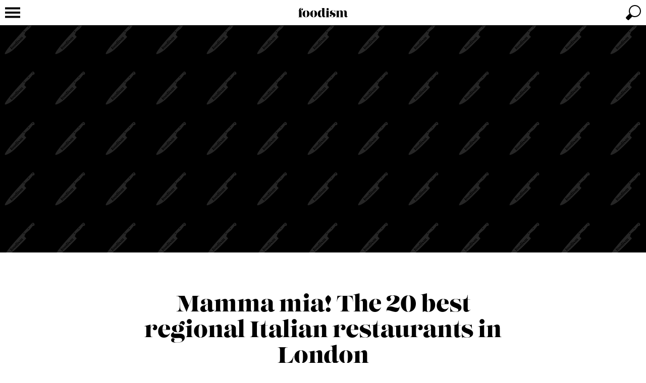

--- FILE ---
content_type: text/html; charset=UTF-8
request_url: https://foodism.co.uk/guides/regional-italian-restaurants/?fbclid=IwAR2y4plkWdjIF4_KBgPJXmqUB7O2NgSdIKdzrMFoh7rOrBZ5NkxnjE0Y9fM
body_size: 60625
content:
<!DOCTYPE html>
<html class="no-js" lang="en">
    <head>
        <!-- 20 Best Regional Italian Restaurants in London -->
        <title>20 Best Regional Italian Restaurants in London | Foodism</title>

        <meta name="viewport" content="width=device-width, initial-scale=1.0, maximum-scale=1.0, user-scalable=no"/>
        <meta http-equiv="Content-Type" content="text/html; charset=utf-8"/>
        <meta name="description" content="Whether you&#039;re after Puglian pasta or a Roman ragu, the best regional Italian restaurants in London do more than just pizza. Oh yeah.">

        <!-- favicon -->
        <link rel="icon" type="image/x-icon" href="https://cdn.foodism.co.uk/favicon.ico?20251209-02"/>
<link rel="apple-touch-icon" sizes="180x180" href="https://cdn.foodism.co.uk/apple-touch-icon.png?20251209-02">
<link rel="icon" type="image/png" sizes="16x16" href="https://cdn.foodism.co.uk/favicon-16x16.png?20251209-02">
<link rel="icon" type="image/png" sizes="32x32" href="https://cdn.foodism.co.uk/favicon-32x32.png?20251209-02">
<link rel="manifest" href="/manifest.json">
<link rel="mask-icon" href="https://cdn.foodism.co.uk/safari-pinned-tab.svg?20251209-02" color="#ffba45">
<meta name="theme-color" content="#ffba45">
                    <link rel="canonical" href="https://foodism.co.uk/guides/regional-italian-restaurants/"/>
    
        <!-- Open Graph -->
        <meta property="og:site_name" content="Foodism"/>
        <meta property="fb:profile_id" content="346856005458183"/>
        <meta property="og:type" content="article"/>
        <meta property="og:title" content="Mamma mia! The 20 best regional Italian restaurants in London"/>
        <meta property="og:description" content="Whether you&#039;re after Puglian pasta or a Roman ragu, the best regional Italian restaurants in London do more than just pizza. Oh yeah."/>
        <meta property="og:url" content="https://foodism.co.uk/guides/regional-italian-restaurants/?fbclid=IwAR2y4plkWdjIF4_KBgPJXmqUB7O2NgSdIKdzrMFoh7rOrBZ5NkxnjE0Y9fM"/>
        <meta property="og:image" content="https://cdn.foodism.co.uk/facebook_og/5e0f35feda9a8.jpg"/>            <meta property="og:updated_time" content="2022-08-01T11:09:43+01:00"/>
    
    <meta property="article:publisher" content="https://www.facebook.com/FoodismUK/"/>
    <meta property="article:modified_time" content="2022-08-01T11:09:43+01:00"/>
    <meta property="article:published_time" content="2020-01-07T12:22:00+00:00"/>
    <meta property="article:section" content="Guides"/>
    
        <!-- Twitter card -->
        <!-- Twitter card type: summary_large_image -->
        <meta name="twitter:card" content="summary_large_image">
        <meta name="twitter:site" content="@FoodismUK">
        <meta name="twitter:creator" content="@FoodismUK">
        <meta name="twitter:title" content="Mamma mia! The 20 best regional Italian restaurants in London">
        <meta name="twitter:description" content="Whether you&#039;re after Puglian pasta or a Roman ragu, the best regional Italian restaurants in London do more than just pizza. Oh yeah.">
        <meta name="twitter:image" content="https://cdn.foodism.co.uk/twitter_card/5e0f35feda9a8.jpg">
        
        <!-- CSS -->
                    <link rel="preload stylesheet" href="https://cdn.foodism.co.uk/css/css.css?20251209-02" as="style" type="text/css"/>
        <!-- fonts -->
                    <link rel="preload stylesheet" href="https://use.typekit.net/txn0tyo.css" as="style" type="text/css">
                        <!-- end of fonts -->

        <!-- Print CSS -->
                    <link rel="preload stylesheet" media="print" href="https://cdn.foodism.co.uk/css/print.css?20251209-02" as="style" type="text/css"/>
        <!-- additional CSS -->
        
        <script type="text/javascript">
    var googletag = googletag || {};
    googletag.cmd = googletag.cmd || [];
    var pbjs = pbjs || {};
    pbjs.que = pbjs.que || [];

    (function () {
        var gads = document.createElement('script');
        gads.async = true;
        gads.type = 'text/javascript';
        var useSSL = 'https:' == document.location.protocol;
        gads.src = (useSSL ? 'https:' : 'http:') + '//www.googletagservices.com/tag/js/gpt.js';
        var node = document.getElementsByTagName('script')[0];
        node.parentNode.insertBefore(gads, node);
    })();

    (function () {
        var pbjsEl = document.createElement("script");
        pbjsEl.type = "text/javascript";
        pbjsEl.async = true;
        pbjsEl.src = "https://cdn.foodism.co.uk/js/prebid.js?20251209-02";
        var pbjsTargetEl = document.getElementsByTagName("head")[0];
        pbjsTargetEl.insertBefore(pbjsEl, pbjsTargetEl.firstChild);
    })();
</script>        <!-- Global site tag (gtag.js) - Google Analytics -->
<script async src="https://www.googletagmanager.com/gtag/js?id=UA-17223376-10"></script>
<script>
    window.dataLayer = window.dataLayer || [];
    function gtag() {dataLayer.push(arguments);}
    gtag('js', new Date());

    gtag('config', 'UA-17223376-10');
    window.google_analytics_tracking_id = 'UA-17223376-10';

    </script>
        <!-- Facebook Pixel Code -->
<script>
    !function(f,b,e,v,n,t,s)
    {if(f.fbq)return;n=f.fbq=function(){n.callMethod?
        n.callMethod.apply(n,arguments):n.queue.push(arguments)};
        if(!f._fbq)f._fbq=n;n.push=n;n.loaded=!0;n.version='2.0';
        n.queue=[];t=b.createElement(e);t.async=!0;
        t.src=v;s=b.getElementsByTagName(e)[0];
        s.parentNode.insertBefore(t,s)}(window, document,'script',
        'https://connect.facebook.net/en_US/fbevents.js');
    fbq('init', '812251848947243');
    fbq('track', 'PageView');
</script>
<noscript>
    <img height="1" width="1" style="display:none" src="https://www.facebook.com/tr?id=812251848947243&ev=PageView&noscript=1" />
</noscript>
<!-- End Facebook Pixel Code -->
        <script type="application/ld+json">
    {
        "@context": "http://schema.org",
        "@type": "WebSite",
        "url": "https://foodism.co.uk",
        "potentialAction": {
            "@type": "SearchAction",
            "target": "https://foodism.co.uk/search/?q={search_term_string}",
            "query-input": "required name=search_term_string"
        }
    }
</script>            <!-- Taboola Pixel Code -->
    <script type='text/javascript'>
        var sum_datalayer = sum_datalayer || {};
        sum_datalayer.taboolaAccountId = "1480765";
        window._tfa = window._tfa || [];
        window._tfa.push({notify: 'event', name: 'page_view', id: 1480765 });
        !function (t, f, a, x) {
            if (!document.getElementById(x)) {
                t.async = 1;t.src = a;t.id=x;f.parentNode.insertBefore(t, f);
            }
        }(document.createElement('script'),
            document.getElementsByTagName('script')[0],
            '//cdn.taboola.com/libtrc/unip/1480765/tfa.js',
            'tb_tfa_script');
    </script>
    <!-- End of Taboola Pixel Code -->
    </head>
    <body class="clearfix article-show">
                    <div class="top-wrapper wrapper clearfix" id="top-wrapper">
                <div class="top-container container clearfix">
                    <header>
    <a id="header-logo" href="/"><svg class="logo" xmlns="http://www.w3.org/2000/svg" viewBox="0 0 623.622 170.079">
    <path class="fill" d="M578.564,119.437c0,6.31,1.174,8.952,5.43,8.952,3.669,0,5.343-3.428,5.641-8.07h.814c-.292,9.244-6.015,17.608-18.635,17.608-9.685,0-18.929-6.75-18.929-20.837V76.883c0-7.337-4.109-10.271-8.364-10.271-5.1,0-10.273,6.266-10.273,16.288v53.044H541v1.715H502.406v-1.715h6.015V76.883c0-7.337-4.108-10.271-8.364-10.271-4.914,0-10.271,6.4-10.271,16.288v53.044h6.75v1.715H455.889v-1.715h8.364V65.049h-8.364V63.332h33.9V75.416s4.4-14.967,24.065-14.967c9.832,0,17.316,5.428,19.957,15.994,0,0,4.108-15.994,24.36-15.994,14.086,0,20.4,9.537,20.4,26.412ZM341.237,137.659v-1.715H349.9V65.049h-8.659V63.332h34.631v72.612h8.364v1.715Zm-1.2-17.34c0,9.244-5.283,17.461-17.756,17.461-9.685,0-16.581-5.723-19.369-17.021,0,0-3.963,17.021-21.424,17.021-17.022,0-27.735-14.674-27.735-37.859,0-23.625,10.713-39.914,27.735-39.914,16.728,0,20.689,12.62,20.689,12.62V35.221H291.907V33.6h35.951V119c0,6.309,1.321,9.391,5.577,9.391,3.668,0,5.575-3.282,5.9-8.07ZM302.178,80.7c0-10.732-5.1-14.654-9.243-14.654-8.952,0-12.327,11.719-12.327,33.143,0,21.277,3.627,31,12.578,31,4.251,0,8.992-4.313,8.992-15.3ZM245.809,98.454c0,23.479-17.315,39.326-39.179,39.326-22.892,0-38.739-15.114-38.739-38.3C167.891,76,185.352,60.3,207.364,60.3,229.962,60.3,245.809,75.123,245.809,98.454Zm-27,.877c0-24.885-3.082-38.052-11.446-38.052-9.393,0-12.474,12.731-12.474,37.328s3.081,38.2,11.74,38.2C215.581,136.8,218.81,124.072,218.81,99.331Zm-58.64-.877c0,23.479-17.315,39.326-39.18,39.326-22.891,0-38.739-15.114-38.739-38.3C82.251,76,99.713,60.3,121.724,60.3,144.322,60.3,160.17,75.123,160.17,98.454Zm-27,.877c0-24.885-3.082-38.052-11.446-38.052-9.391,0-12.472,12.731-12.472,37.328s3.081,38.2,11.738,38.2C129.941,136.8,133.17,124.072,133.17,99.331Zm243.4-53.048A12.688,12.688,0,1,0,363.882,58.97,12.688,12.688,0,0,0,376.569,46.283Zm22.023,63.471c-6.457,0-10.713,4.548-10.713,10.565,0,9.684,7.485,17.461,27,17.461,25.68,0,37.565-10.564,37.565-25.68,0-31.841-39.326-17.608-39.326-39.031,0-7.044,4.266-11.449,12.777-11.449,13.647,0,20.748,10.454,24.12,26.286l.576-.065-1.874-27.377-.883.05c-.2,3.506-1.219,4.188-2.875,4.188-5.428,0-10.418-4.547-23.623-4.547-24.066,0-31.991,12.179-31.991,25.239,0,29.2,38.741,18.2,38.741,39.621,0,7.337-5.579,11.754-16.145,11.754-12.62,0-19.807-6.032-19.807-10.727,0-.44.232-.735.532-.735.769,0,2.423,2.642,6.386,2.642h.18a9.09,9.09,0,1,0,0-18.179ZM67.656,32.152c-14.234,0-24.505,9.538-24.505,23.917v7.262H33.172v1.717h9.978v70.895H33.172v1.713l47.554,0v-1.715H71.04V89.527c0-9.978-1.227-17.581-4.014-24.478H84.1V63.331H66.281c-2.814-6.5-5.806-11.37-5.806-18.267,0-6.6,4.255-11.885,11.592-11.885,6.9,0,11.006,3.521,11.006,7.337,0,.44-.293.734-.88.734-.428,0-2.657-1.386-5.339-1.465l-.1,0a8.731,8.731,0,1,0,0,17.461h.152c5.723,0,10.273-4.4,10.273-11.006,0-8.069-6.164-14.086-18.637-14.086"/>
</svg>
</a>
</header>
                    

<nav class="nav">
    <a href="/" class="nav-logo" title="Foodism" tabindex="-1"><?xml version="1.0" encoding="UTF-8"?>
<svg class="nav-logo" xmlns="http://www.w3.org/2000/svg" viewBox="0 0 30 30">
    <path d="m16.1828,4.4641c-3.003,0-5.1699,1.905-5.1699,4.7769v1.4503h-2.1051s.0002.5236.0002.5236h2.1049s0,13.804,0,13.804h-2.1051v.5169l10.0324.0003v-.5172h-2.0434v-9.0956c0-1.9929-.2359-3.331-.8239-4.7085h3.5793l-.0002-.5234h-3.7593c-.5936-1.2986-1.225-2.2708-1.225-3.6483,0-1.3187.8978-2.2203,2.4457-2.2203,1.1245,0,2.3218.5498,2.3218,1.3119,0,.0879-.0618.1467-.1856.1467-.0902,0-.5604-.2769-1.1263-.2926l-.0203-.0004c-1.0173,0-1.8419.7807-1.8419,1.7437s.8246,1.7437,1.8419,1.7437h.0321c1.2073,0,2.1673-.879,2.1673-2.198,0-1.6117-1.3005-2.8134-3.9318-2.8134"/>
    <path d="m15,30C6.729,30,0,23.2715,0,15S6.729,0,15,0s15,6.7285,15,15-6.729,15-15,15Zm0-28.4004C7.6113,1.5996,1.5996,7.6113,1.5996,15s6.0117,13.4004,13.4004,13.4004,13.4004-6.0117,13.4004-13.4004S22.3887,1.5996,15,1.5996Z"/>
</svg></a>
    <a href="javascript:void(0);" class="nav-toggle" tabindex="-1"><svg class="nav-icon" viewBox="0 0 100 100" width="100" height="100"  xmlns="http://www.w3.org/2000/svg">
    <path class="nav-icon-elements" d="m 20,29 h 60 v 8 H 20 Z"/>
    <path class="nav-icon-elements" d="m 20,46 h 60 v 8 H 20 Z"/>
    <path class="nav-icon-elements" d="m 20,63 h 60 v 8 H 20 Z"/>
    <path class="close-icon" d="M 31.615224,25.958369 C 45.75736,40.100506 59.899496,54.242641 74.041632,68.384778 72.156014,70.270396 70.270396,72.156014 68.384778,74.041632 54.242641,59.899496 40.100506,45.75736 25.958369,31.615224 c 1.885618,-1.885619 3.771236,-3.771237 5.656855,-5.656855 z M 25.958369,68.384776 C 40.100505,54.242641 54.242641,40.100505 68.384776,25.958369 c 1.885619,1.885619 3.771236,3.771236 5.656854,5.656855 C 59.899495,45.757359 45.757359,59.899495 31.615224,74.04163 29.729605,72.156012 27.843988,70.270395 25.958369,68.384776 Z"/>
</svg>
</a>
    <ul class="menu menu-bar">
        
                                    

<li class="nav-venues">
    <a href="javascript:void(0);" class="menu-link menu-bar-link" aria-haspopup="true" tabindex="-1" title="The Directory">The Directory</a>
    <ul class="mega-menu mega-menu--multiLevel">
                    <li>
                                    <a href="javascript:void(0);" class="menu-link menu-link" aria-haspopup="true" tabindex="-1" title="City of London">City of London</a>
                    <ul class="menu menu-list">
                                    <li>
                            <a href="/venues/city-of-london/bank/" class="menu-link menu-list-link" tabindex="-1" title="Bank">Bank</a>
                    </li>
            <li>
                            <a href="/venues/city-of-london/blackfriars/" class="menu-link menu-list-link" tabindex="-1" title="Blackfriars">Blackfriars</a>
                    </li>
            <li>
                            <a href="/venues/city-of-london/barbican/" class="menu-link menu-list-link" tabindex="-1" title="Barbican">Barbican</a>
                    </li>
            <li>
                            <a href="/venues/city-of-london/farringdon/" class="menu-link menu-list-link" tabindex="-1" title="Farringdon">Farringdon</a>
                    </li>
            <li>
                            <a href="/venues/city-of-london/fleet-street-st-pauls/" class="menu-link menu-list-link" tabindex="-1" title="Fleet Street &amp; St Paul&#039;s">Fleet Street &amp; St Paul&#039;s</a>
                    </li>
            <li>
                            <a href="/venues/city-of-london/guildhall/" class="menu-link menu-list-link" tabindex="-1" title="Guildhall">Guildhall</a>
                    </li>
            <li>
                            <a href="/venues/city-of-london/leadenhall/" class="menu-link menu-list-link" tabindex="-1" title="Leadenhall">Leadenhall</a>
                    </li>
            <li>
                            <a href="/venues/city-of-london/monument-tower-hill-aldgate/" class="menu-link menu-list-link" tabindex="-1" title="Monument, Tower Hill &amp; Aldgate">Monument, Tower Hill &amp; Aldgate</a>
                    </li>
            <li>
                            <a href="/venues/city-of-london/moorgate-liverpool-street/" class="menu-link menu-list-link" tabindex="-1" title="Moorgate &amp; Liverpool Street">Moorgate &amp; Liverpool Street</a>
                    </li>
    
                    <li>
        <a href="/venues/city-of-london/" class="menu-link menu-list-link menu-parent-link" tabindex="-1" title="View all City of London">View all City of London</a>
    </li>

            <li class="mobile-menu-back-item">
            <a href="javascript:void(0);" class="menu-link mobile-menu-back-link" tabindex="-1">Back</a>
        </li>
    
                    </ul>
                            </li>
                    <li>
                                    <a href="javascript:void(0);" class="menu-link menu-link" aria-haspopup="true" tabindex="-1" title="North London">North London</a>
                    <ul class="menu menu-list">
                                    <li>
                            <a href="/venues/north-london/finsbury-park/" class="menu-link menu-list-link" tabindex="-1" title="Finsbury Park">Finsbury Park</a>
                    </li>
            <li>
                            <a href="/venues/north-london/hampstead-belsize-park/" class="menu-link menu-list-link" tabindex="-1" title="Hampstead &amp; Belsize Park">Hampstead &amp; Belsize Park</a>
                    </li>
            <li>
                            <a href="/venues/north-london/highbury/" class="menu-link menu-list-link" tabindex="-1" title="Highbury">Highbury</a>
                    </li>
            <li>
                            <a href="/venues/north-london/highgate/" class="menu-link menu-list-link" tabindex="-1" title="Highgate">Highgate</a>
                    </li>
            <li>
                            <a href="/venues/north-london/hornsey-crouch-end/" class="menu-link menu-list-link" tabindex="-1" title="Hornsey &amp; Crouch End">Hornsey &amp; Crouch End</a>
                    </li>
            <li>
                            <a href="/venues/north-london/hoxton/" class="menu-link menu-list-link" tabindex="-1" title="Hoxton">Hoxton</a>
                    </li>
            <li>
                            <a href="/venues/north-london/islington-barnsbury/" class="menu-link menu-list-link" tabindex="-1" title="Islington &amp; Barnsbury">Islington &amp; Barnsbury</a>
                    </li>
            <li>
                            <a href="/venues/north-london/kentish-town/" class="menu-link menu-list-link" tabindex="-1" title="Kentish Town">Kentish Town</a>
                    </li>
            <li>
                            <a href="/venues/north-london/kings-cross/" class="menu-link menu-list-link" tabindex="-1" title="King&#039;s Cross">King&#039;s Cross</a>
                    </li>
            <li>
                            <a href="/venues/north-london/primrose-hill/" class="menu-link menu-list-link" tabindex="-1" title="Primrose Hill">Primrose Hill</a>
                    </li>
            <li>
                            <a href="/venues/north-london/regents-park-camden-town/" class="menu-link menu-list-link" tabindex="-1" title="Regent&#039;s Park &amp; Camden Town">Regent&#039;s Park &amp; Camden Town</a>
                    </li>
            <li>
                            <a href="/venues/north-london/st-johns-wood/" class="menu-link menu-list-link" tabindex="-1" title="St John&#039;s Wood">St John&#039;s Wood</a>
                    </li>
            <li>
                            <a href="/venues/north-london/stoke-newington-stamford-hill/" class="menu-link menu-list-link" tabindex="-1" title="Stoke Newington &amp; Stamford Hill">Stoke Newington &amp; Stamford Hill</a>
                    </li>
            <li>
                            <a href="/venues/north-london/west-hampstead-kilburn/" class="menu-link menu-list-link" tabindex="-1" title="West Hampstead &amp; Kilburn">West Hampstead &amp; Kilburn</a>
                    </li>
            <li>
                            <a href="/venues/north-london/willesden-harlesden-kensal-green/" class="menu-link menu-list-link" tabindex="-1" title="Willesden, Harlesden &amp; Kensal Green">Willesden, Harlesden &amp; Kensal Green</a>
                    </li>
            <li>
                            <a href="/venues/north-london/tottenham/" class="menu-link menu-list-link" tabindex="-1" title="Tottenham">Tottenham</a>
                    </li>
    
                    <li>
        <a href="/venues/north-london/" class="menu-link menu-list-link menu-parent-link" tabindex="-1" title="View all North London">View all North London</a>
    </li>

            <li class="mobile-menu-back-item">
            <a href="javascript:void(0);" class="menu-link mobile-menu-back-link" tabindex="-1">Back</a>
        </li>
    
                    </ul>
                            </li>
                    <li>
                                    <a href="javascript:void(0);" class="menu-link menu-link" aria-haspopup="true" tabindex="-1" title="The West End">The West End</a>
                    <ul class="menu menu-list">
                                    <li>
                            <a href="/venues/the-west-end/bloomsbury-fitzrovia/" class="menu-link menu-list-link" tabindex="-1" title="Bloomsbury &amp; Fitzrovia">Bloomsbury &amp; Fitzrovia</a>
                    </li>
            <li>
                            <a href="/venues/the-west-end/covent-garden/" class="menu-link menu-list-link" tabindex="-1" title="Covent Garden">Covent Garden</a>
                    </li>
            <li>
                            <a href="/venues/the-west-end/hanover-square/" class="menu-link menu-list-link" tabindex="-1" title="Hanover Square">Hanover Square</a>
                    </li>
            <li>
                            <a href="/venues/the-west-end/harley-street/" class="menu-link menu-list-link" tabindex="-1" title="Harley Street">Harley Street</a>
                    </li>
            <li>
                            <a href="/venues/the-west-end/holborn/" class="menu-link menu-list-link" tabindex="-1" title="Holborn">Holborn</a>
                    </li>
            <li>
                            <a href="/venues/the-west-end/marylebone/" class="menu-link menu-list-link" tabindex="-1" title="Marylebone">Marylebone</a>
                    </li>
            <li>
                            <a href="/venues/the-west-end/mayfair/" class="menu-link menu-list-link" tabindex="-1" title="Mayfair">Mayfair</a>
                    </li>
            <li>
                            <a href="/venues/the-west-end/oxford-street/" class="menu-link menu-list-link" tabindex="-1" title="Oxford Street">Oxford Street</a>
                    </li>
            <li>
                            <a href="/venues/the-west-end/regent-street/" class="menu-link menu-list-link" tabindex="-1" title="Regent Street">Regent Street</a>
                    </li>
            <li>
                            <a href="/venues/the-west-end/soho/" class="menu-link menu-list-link" tabindex="-1" title="Soho">Soho</a>
                    </li>
            <li>
                            <a href="/venues/the-west-end/victoria-station/" class="menu-link menu-list-link" tabindex="-1" title="Victoria Station">Victoria Station</a>
                    </li>
            <li>
                            <a href="/venues/the-west-end/st-james/" class="menu-link menu-list-link" tabindex="-1" title="St James&#039;s">St James&#039;s</a>
                    </li>
            <li>
                            <a href="/venues/the-west-end/westminster/" class="menu-link menu-list-link" tabindex="-1" title="Westminster">Westminster</a>
                    </li>
            <li>
                            <a href="/venues/the-west-end/whitehall/" class="menu-link menu-list-link" tabindex="-1" title="Whitehall">Whitehall</a>
                    </li>
    
                    <li>
        <a href="/venues/the-west-end/" class="menu-link menu-list-link menu-parent-link" tabindex="-1" title="View all The West End">View all The West End</a>
    </li>

            <li class="mobile-menu-back-item">
            <a href="javascript:void(0);" class="menu-link mobile-menu-back-link" tabindex="-1">Back</a>
        </li>
    
                    </ul>
                            </li>
                    <li>
                                    <a href="javascript:void(0);" class="menu-link menu-link" aria-haspopup="true" tabindex="-1" title="South London">South London</a>
                    <ul class="menu menu-list">
                                    <li>
                            <a href="/venues/south-london/balham/" class="menu-link menu-list-link" tabindex="-1" title="Balham">Balham</a>
                    </li>
            <li>
                            <a href="/venues/south-london/barnes/" class="menu-link menu-list-link" tabindex="-1" title="Barnes">Barnes</a>
                    </li>
            <li>
                            <a href="/venues/south-london/battersea/" class="menu-link menu-list-link" tabindex="-1" title="Battersea">Battersea</a>
                    </li>
            <li>
                            <a href="/venues/south-london/brixton-streatham/" class="menu-link menu-list-link" tabindex="-1" title="Brixton &amp; Streatham">Brixton &amp; Streatham</a>
                    </li>
            <li>
                            <a href="/venues/south-london/camberwell/" class="menu-link menu-list-link" tabindex="-1" title="Camberwell">Camberwell</a>
                    </li>
            <li>
                            <a href="/venues/south-london/clapham/" class="menu-link menu-list-link" tabindex="-1" title="Clapham">Clapham</a>
                    </li>
            <li>
                            <a href="/venues/south-london/croydon/" class="menu-link menu-list-link" tabindex="-1" title="Croydon">Croydon</a>
                    </li>
            <li>
                            <a href="/venues/south-london/east-dulwich/" class="menu-link menu-list-link" tabindex="-1" title="East Dulwich">East Dulwich</a>
                    </li>
            <li>
                            <a href="/venues/south-london/greenwich/" class="menu-link menu-list-link" tabindex="-1" title="Greenwich">Greenwich</a>
                    </li>
            <li>
                            <a href="/venues/south-london/peckham/" class="menu-link menu-list-link" tabindex="-1" title="Peckham">Peckham</a>
                    </li>
            <li>
                            <a href="/venues/south-london/putney/" class="menu-link menu-list-link" tabindex="-1" title="Putney">Putney</a>
                    </li>
            <li>
                            <a href="/venues/south-london/richmond/" class="menu-link menu-list-link" tabindex="-1" title="Richmond">Richmond</a>
                    </li>
            <li>
                            <a href="/venues/south-london/south-bank-borough/" class="menu-link menu-list-link" tabindex="-1" title="South Bank &amp; Borough">South Bank &amp; Borough</a>
                    </li>
            <li>
                            <a href="/venues/south-london/wandsworth-tooting/" class="menu-link menu-list-link" tabindex="-1" title="Wandsworth &amp; Tooting">Wandsworth &amp; Tooting</a>
                    </li>
            <li>
                            <a href="/venues/south-london/wimbledon-merton/" class="menu-link menu-list-link" tabindex="-1" title="Wimbledon &amp; Merton">Wimbledon &amp; Merton</a>
                    </li>
    
                    <li>
        <a href="/venues/south-london/" class="menu-link menu-list-link menu-parent-link" tabindex="-1" title="View all South London">View all South London</a>
    </li>

            <li class="mobile-menu-back-item">
            <a href="javascript:void(0);" class="menu-link mobile-menu-back-link" tabindex="-1">Back</a>
        </li>
    
                    </ul>
                            </li>
                    <li>
                                    <a href="javascript:void(0);" class="menu-link menu-link" aria-haspopup="true" tabindex="-1" title="East London">East London</a>
                    <ul class="menu menu-list">
                                    <li>
                            <a href="/venues/east-london/bethnal-green/" class="menu-link menu-list-link" tabindex="-1" title="Bethnal Green">Bethnal Green</a>
                    </li>
            <li>
                            <a href="/venues/east-london/bow-bromley-by-bow/" class="menu-link menu-list-link" tabindex="-1" title="Bow &amp; Bromley by Bow">Bow &amp; Bromley by Bow</a>
                    </li>
            <li>
                            <a href="/venues/east-london/canary-wharf/" class="menu-link menu-list-link" tabindex="-1" title="Canary Wharf">Canary Wharf</a>
                    </li>
            <li>
                            <a href="/venues/east-london/clapton-hackney-downs/" class="menu-link menu-list-link" tabindex="-1" title="Clapton &amp; Hackney Downs">Clapton &amp; Hackney Downs</a>
                    </li>
            <li>
                            <a href="/venues/east-london/hackney-dalston/" class="menu-link menu-list-link" tabindex="-1" title="Hackney &amp; Dalston">Hackney &amp; Dalston</a>
                    </li>
            <li>
                            <a href="/venues/east-london/hackney-wick/" class="menu-link menu-list-link" tabindex="-1" title="Hackney Wick">Hackney Wick</a>
                    </li>
            <li>
                            <a href="/venues/east-london/limehouse/" class="menu-link menu-list-link" tabindex="-1" title="Limehouse">Limehouse</a>
                    </li>
            <li>
                            <a href="/venues/east-london/stratford-west-ham/" class="menu-link menu-list-link" tabindex="-1" title="Stratford &amp; West Ham">Stratford &amp; West Ham</a>
                    </li>
            <li>
                            <a href="/venues/east-london/walthamstow/" class="menu-link menu-list-link" tabindex="-1" title="Walthamstow">Walthamstow</a>
                    </li>
            <li>
                            <a href="/venues/east-london/wapping/" class="menu-link menu-list-link" tabindex="-1" title="Wapping">Wapping</a>
                    </li>
            <li>
                            <a href="/venues/east-london/whitechapel-mile-end/" class="menu-link menu-list-link" tabindex="-1" title="Whitechapel &amp; Mile End">Whitechapel &amp; Mile End</a>
                    </li>
            <li>
                            <a href="/venues/east-london/woodford/" class="menu-link menu-list-link" tabindex="-1" title="Woodford">Woodford</a>
                    </li>
            <li>
                            <a href="/venues/east-london/shoreditch/" class="menu-link menu-list-link" tabindex="-1" title="Shoreditch">Shoreditch</a>
                    </li>
    
                    <li>
        <a href="/venues/east-london/" class="menu-link menu-list-link menu-parent-link" tabindex="-1" title="View all East London">View all East London</a>
    </li>

            <li class="mobile-menu-back-item">
            <a href="javascript:void(0);" class="menu-link mobile-menu-back-link" tabindex="-1">Back</a>
        </li>
    
                    </ul>
                            </li>
                    <li>
                                    <a href="javascript:void(0);" class="menu-link menu-link" aria-haspopup="true" tabindex="-1" title="West London">West London</a>
                    <ul class="menu menu-list">
                                    <li>
                            <a href="/venues/west-london/belgravia/" class="menu-link menu-list-link" tabindex="-1" title="Belgravia">Belgravia</a>
                    </li>
            <li>
                            <a href="/venues/west-london/chelsea/" class="menu-link menu-list-link" tabindex="-1" title="Chelsea">Chelsea</a>
                    </li>
            <li>
                            <a href="/venues/west-london/chiswick/" class="menu-link menu-list-link" tabindex="-1" title="Chiswick">Chiswick</a>
                    </li>
            <li>
                            <a href="/venues/west-london/ealing/" class="menu-link menu-list-link" tabindex="-1" title="Ealing">Ealing</a>
                    </li>
            <li>
                            <a href="/venues/west-london/fulham/" class="menu-link menu-list-link" tabindex="-1" title="Fulham">Fulham</a>
                    </li>
            <li>
                            <a href="/venues/west-london/hammersmith/" class="menu-link menu-list-link" tabindex="-1" title="Hammersmith">Hammersmith</a>
                    </li>
            <li>
                            <a href="/venues/west-london/kensington/" class="menu-link menu-list-link" tabindex="-1" title="Kensington">Kensington</a>
                    </li>
            <li>
                            <a href="/venues/west-london/knightsbridge/" class="menu-link menu-list-link" tabindex="-1" title="Knightsbridge">Knightsbridge</a>
                    </li>
            <li>
                            <a href="/venues/west-london/ladbroke-grove/" class="menu-link menu-list-link" tabindex="-1" title="Ladbroke Grove">Ladbroke Grove</a>
                    </li>
            <li>
                            <a href="/venues/west-london/maida-vale/" class="menu-link menu-list-link" tabindex="-1" title="Maida Vale">Maida Vale</a>
                    </li>
            <li>
                            <a href="/venues/west-london/notting-hill-holland-park/" class="menu-link menu-list-link" tabindex="-1" title="Notting Hill &amp; Holland Park">Notting Hill &amp; Holland Park</a>
                    </li>
            <li>
                            <a href="/venues/west-london/paddington-bayswater/" class="menu-link menu-list-link" tabindex="-1" title="Paddington &amp; Bayswater">Paddington &amp; Bayswater</a>
                    </li>
            <li>
                            <a href="/venues/west-london/pimlico/" class="menu-link menu-list-link" tabindex="-1" title="Pimlico">Pimlico</a>
                    </li>
            <li>
                            <a href="/venues/west-london/shepherds-bush/" class="menu-link menu-list-link" tabindex="-1" title="Shepherd&#039;s Bush">Shepherd&#039;s Bush</a>
                    </li>
            <li>
                            <a href="/venues/west-london/south-kensington/" class="menu-link menu-list-link" tabindex="-1" title="South Kensington">South Kensington</a>
                    </li>
    
                    <li>
        <a href="/venues/west-london/" class="menu-link menu-list-link menu-parent-link" tabindex="-1" title="View all West London">View all West London</a>
    </li>

            <li class="mobile-menu-back-item">
            <a href="javascript:void(0);" class="menu-link mobile-menu-back-link" tabindex="-1">Back</a>
        </li>
    
                    </ul>
                            </li>
        
        <li>
            <a href="/venues/" class="menu-link menu-bar-link" tabindex="-1" title="The Directory">View all The Directory</a>
        </li>

        <li class="mobile-menu-back-item">
            <a href="javascript:void(0);" class="menu-link mobile-menu-back-link" tabindex="-1">Back</a>
        </li>
    </ul>
</li>
                                                <li class="nav-guides">
                                            <a href="javascript:void(0);" class="menu-link menu-bar-link" aria-haspopup="true" tabindex="-1" title="Guides">Guides</a>
                        <ul class="mega-menu mega-menu--multiLevel">
                                                    <li class="menu-list-item">
                <a href="/guides/neighbourhoods/" class="menu-link menu-list-link" tabindex="-1" title="Neighbourhoods">Neighbourhoods</a>
            </li>
                                <li class="menu-list-item">
                <a href="/guides/pop-ups/" class="menu-link menu-list-link" tabindex="-1" title="Pop-ups">Pop-ups</a>
            </li>
            
                            <li class="menu-list-item">
            <a href="/guides/" class="menu-link menu-list-link menu-parent-link" tabindex="-1" title="View all Guides">View all Guides</a>
        </li>
    
            <li class="mobile-menu-back-item">
            <a href="javascript:void(0);" class="menu-link mobile-menu-back-link" tabindex="-1">Back</a>
        </li>
    
                        </ul>
                                    </li>
                                                <li class="nav-reviews">
                                            <a href="javascript:void(0);" class="menu-link menu-bar-link" aria-haspopup="true" tabindex="-1" title="Reviews">Reviews</a>
                        <ul class="mega-menu mega-menu--multiLevel">
                                                    <li class="menu-list-item">
                <a href="/reviews/meal-kits/" class="menu-link menu-list-link" tabindex="-1" title="Meal kits">Meal kits</a>
            </li>
                                <li class="menu-list-item">
                <a href="/reviews/restaurants/" class="menu-link menu-list-link" tabindex="-1" title="Restaurants">Restaurants</a>
            </li>
                                <li class="menu-list-item">
                <a href="/reviews/bars/" class="menu-link menu-list-link" tabindex="-1" title="Bars">Bars</a>
            </li>
                                <li class="menu-list-item">
                <a href="/reviews/breweries/" class="menu-link menu-list-link" tabindex="-1" title="Breweries">Breweries</a>
            </li>
                                <li class="menu-list-item">
                <a href="/reviews/london-larder/" class="menu-link menu-list-link" tabindex="-1" title="London Larder">London Larder</a>
            </li>
            
                            <li class="menu-list-item">
            <a href="/reviews/" class="menu-link menu-list-link menu-parent-link" tabindex="-1" title="View all Reviews">View all Reviews</a>
        </li>
    
            <li class="mobile-menu-back-item">
            <a href="javascript:void(0);" class="menu-link mobile-menu-back-link" tabindex="-1">Back</a>
        </li>
    
                        </ul>
                                    </li>
                                                <li class="nav-columns">
                                            <a href="javascript:void(0);" class="menu-link menu-bar-link" aria-haspopup="true" tabindex="-1" title="Columns">Columns</a>
                        <ul class="mega-menu mega-menu--multiLevel">
                                                    <li class="menu-list-item">
                <a href="/columns/where-molly-ate/" class="menu-link menu-list-link" tabindex="-1" title="Where Molly Ate">Where Molly Ate</a>
            </li>
                                <li class="menu-list-item">
                <a href="/columns/classic-cocktails/" class="menu-link menu-list-link" tabindex="-1" title="Classic cocktails">Classic cocktails</a>
            </li>
                                <li class="menu-list-item">
                <a href="/columns/the-foodist/" class="menu-link menu-list-link" tabindex="-1" title="The Foodist">The Foodist</a>
            </li>
                                <li class="menu-list-item">
                <a href="/columns/on-the-trail/" class="menu-link menu-list-link" tabindex="-1" title="On the Trail">On the Trail</a>
            </li>
                                <li class="menu-list-item">
                <a href="/columns/the-escapist/" class="menu-link menu-list-link" tabindex="-1" title="The Escapist">The Escapist</a>
            </li>
            
                            <li class="menu-list-item">
            <a href="/columns/" class="menu-link menu-list-link menu-parent-link" tabindex="-1" title="View all Columns">View all Columns</a>
        </li>
    
            <li class="mobile-menu-back-item">
            <a href="javascript:void(0);" class="menu-link mobile-menu-back-link" tabindex="-1">Back</a>
        </li>
    
                        </ul>
                                    </li>
                                                

<li class="nav-recipes">
    <a href="javascript:void(0);" class="menu-link menu-bar-link" aria-haspopup="true" tabindex="-1" title="Recipes">Recipes</a>
    <ul class="mega-menu mega-menu--multiLevel">
                    <li>
                                    <a href="javascript:void(0);" class="menu-link menu-link" aria-haspopup="true" tabindex="-1" title="Courses">Courses</a>
                    <ul class="menu menu-list">
                                    <li>
                            <a href="/recipes/courses/dessert/" class="menu-link menu-list-link" tabindex="-1" title="Dessert">Dessert</a>
                    </li>
            <li>
                            <a href="/recipes/courses/brunch/" class="menu-link menu-list-link" tabindex="-1" title="Brunch">Brunch</a>
                    </li>
            <li>
                            <a href="/recipes/courses/breakfast/" class="menu-link menu-list-link" tabindex="-1" title="Breakfast">Breakfast</a>
                    </li>
            <li>
                            <a href="/recipes/courses/starter/" class="menu-link menu-list-link" tabindex="-1" title="Starter">Starter</a>
                    </li>
            <li>
                            <a href="/recipes/courses/main/" class="menu-link menu-list-link" tabindex="-1" title="Main">Main</a>
                    </li>
            <li>
                            <a href="/recipes/courses/savoury-snacks/" class="menu-link menu-list-link" tabindex="-1" title="Savoury snacks">Savoury snacks</a>
                    </li>
            <li>
                            <a href="/recipes/courses/lunch/" class="menu-link menu-list-link" tabindex="-1" title="Lunch">Lunch</a>
                    </li>
            <li>
                            <a href="/recipes/courses/small-plates/" class="menu-link menu-list-link" tabindex="-1" title="Small plates">Small plates</a>
                    </li>
            <li>
                            <a href="/recipes/courses/salad/" class="menu-link menu-list-link" tabindex="-1" title="Salad">Salad</a>
                    </li>
            <li>
                            <a href="/recipes/courses/sides/" class="menu-link menu-list-link" tabindex="-1" title="Sides">Sides</a>
                    </li>
    
                    <li>
        <a href="/recipes/courses/" class="menu-link menu-list-link menu-parent-link" tabindex="-1" title="View all Courses">View all Courses</a>
    </li>

            <li class="mobile-menu-back-item">
            <a href="javascript:void(0);" class="menu-link mobile-menu-back-link" tabindex="-1">Back</a>
        </li>
    
                    </ul>
                            </li>
                    <li>
                                    <a href="javascript:void(0);" class="menu-link menu-link" aria-haspopup="true" tabindex="-1" title="Seasons">Seasons</a>
                    <ul class="menu menu-list">
                                    <li>
                            <a href="/recipes/season/spring/" class="menu-link menu-list-link" tabindex="-1" title="Spring">Spring</a>
                    </li>
            <li>
                            <a href="/recipes/season/summer/" class="menu-link menu-list-link" tabindex="-1" title="Summer">Summer</a>
                    </li>
            <li>
                            <a href="/recipes/season/autumn/" class="menu-link menu-list-link" tabindex="-1" title="Autumn">Autumn</a>
                    </li>
            <li>
                            <a href="/recipes/season/winter/" class="menu-link menu-list-link" tabindex="-1" title="Winter">Winter</a>
                    </li>
    
                    <li>
        <a href="/recipes/season/" class="menu-link menu-list-link menu-parent-link" tabindex="-1" title="View all Seasons">View all Seasons</a>
    </li>

            <li class="mobile-menu-back-item">
            <a href="javascript:void(0);" class="menu-link mobile-menu-back-link" tabindex="-1">Back</a>
        </li>
    
                    </ul>
                            </li>
                    <li>
                                    <a href="javascript:void(0);" class="menu-link menu-link" aria-haspopup="true" tabindex="-1" title="Ingredients">Ingredients</a>
                    <ul class="menu menu-list">
                                    <li>
                            <a href="/recipes/ingredients/fish/" class="menu-link menu-list-link" tabindex="-1" title="Fish">Fish</a>
                    </li>
            <li>
                            <a href="/recipes/ingredients/vegetarian/" class="menu-link menu-list-link" tabindex="-1" title="Vegetarian">Vegetarian</a>
                    </li>
            <li>
                            <a href="/recipes/ingredients/pork/" class="menu-link menu-list-link" tabindex="-1" title="Pork">Pork</a>
                    </li>
            <li>
                            <a href="/recipes/ingredients/lamb/" class="menu-link menu-list-link" tabindex="-1" title="Lamb">Lamb</a>
                    </li>
            <li>
                            <a href="/recipes/ingredients/beef/" class="menu-link menu-list-link" tabindex="-1" title="Beef">Beef</a>
                    </li>
            <li>
                            <a href="/recipes/ingredients/chicken/" class="menu-link menu-list-link" tabindex="-1" title="Chicken">Chicken</a>
                    </li>
            <li>
                            <a href="/recipes/ingredients/seafood/" class="menu-link menu-list-link" tabindex="-1" title="Seafood">Seafood</a>
                    </li>
            <li>
                            <a href="/recipes/ingredients/eggs/" class="menu-link menu-list-link" tabindex="-1" title="Eggs">Eggs</a>
                    </li>
            <li>
                            <a href="/recipes/ingredients/poultry/" class="menu-link menu-list-link" tabindex="-1" title="Poultry">Poultry</a>
                    </li>
            <li>
                            <a href="/recipes/ingredients/game/" class="menu-link menu-list-link" tabindex="-1" title="Game">Game</a>
                    </li>
            <li>
                            <a href="/recipes/ingredients/fruit/" class="menu-link menu-list-link" tabindex="-1" title="Fruit">Fruit</a>
                    </li>
    
                    <li>
        <a href="/recipes/ingredients/" class="menu-link menu-list-link menu-parent-link" tabindex="-1" title="View all Ingredients">View all Ingredients</a>
    </li>

            <li class="mobile-menu-back-item">
            <a href="javascript:void(0);" class="menu-link mobile-menu-back-link" tabindex="-1">Back</a>
        </li>
    
                    </ul>
                            </li>
                    <li>
                                    <a href="javascript:void(0);" class="menu-link menu-link" aria-haspopup="true" tabindex="-1" title="Cuisines">Cuisines</a>
                    <ul class="menu menu-list">
                                    <li>
                            <a href="/recipes/cuisines/japanese/" class="menu-link menu-list-link" tabindex="-1" title="Japanese">Japanese</a>
                    </li>
            <li>
                            <a href="/recipes/cuisines/french/" class="menu-link menu-list-link" tabindex="-1" title="French">French</a>
                    </li>
            <li>
                            <a href="/recipes/cuisines/italian/" class="menu-link menu-list-link" tabindex="-1" title="Italian">Italian</a>
                    </li>
            <li>
                            <a href="/recipes/cuisines/spanish/" class="menu-link menu-list-link" tabindex="-1" title="Spanish">Spanish</a>
                    </li>
            <li>
                            <a href="/recipes/cuisines/american/" class="menu-link menu-list-link" tabindex="-1" title="American">American</a>
                    </li>
            <li>
                            <a href="/recipes/cuisines/british/" class="menu-link menu-list-link" tabindex="-1" title="British">British</a>
                    </li>
            <li>
                            <a href="/recipes/cuisines/east-asian/" class="menu-link menu-list-link" tabindex="-1" title="East Asian">East Asian</a>
                    </li>
            <li>
                            <a href="/recipes/cuisines/nikkei/" class="menu-link menu-list-link" tabindex="-1" title="Nikkei">Nikkei</a>
                    </li>
            <li>
                            <a href="/recipes/cuisines/levantine/" class="menu-link menu-list-link" tabindex="-1" title="Levantine">Levantine</a>
                    </li>
            <li>
                            <a href="/recipes/cuisines/scandinavian/" class="menu-link menu-list-link" tabindex="-1" title="Scandinavian">Scandinavian</a>
                    </li>
            <li>
                            <a href="/recipes/cuisines/indian/" class="menu-link menu-list-link" tabindex="-1" title="Indian">Indian</a>
                    </li>
            <li>
                            <a href="/recipes/cuisines/south-american/" class="menu-link menu-list-link" tabindex="-1" title="South American">South American</a>
                    </li>
            <li>
                            <a href="/recipes/cuisines/chinese/" class="menu-link menu-list-link" tabindex="-1" title="Chinese">Chinese</a>
                    </li>
            <li>
                            <a href="/recipes/cuisines/Caribbean/" class="menu-link menu-list-link" tabindex="-1" title="Caribbean">Caribbean</a>
                    </li>
    
                    <li>
        <a href="/recipes/cuisines/" class="menu-link menu-list-link menu-parent-link" tabindex="-1" title="View all Cuisines">View all Cuisines</a>
    </li>

            <li class="mobile-menu-back-item">
            <a href="javascript:void(0);" class="menu-link mobile-menu-back-link" tabindex="-1">Back</a>
        </li>
    
                    </ul>
                            </li>
                    <li>
                                    <a href="javascript:void(0);" class="menu-link menu-link" aria-haspopup="true" tabindex="-1" title="Baking">Baking</a>
                    <ul class="menu menu-list">
                                    <li>
                            <a href="/recipes/baking/bread/" class="menu-link menu-list-link" tabindex="-1" title="Bread">Bread</a>
                    </li>
            <li>
                            <a href="/recipes/baking/puddings/" class="menu-link menu-list-link" tabindex="-1" title="Puddings">Puddings</a>
                    </li>
            <li>
                            <a href="/recipes/baking/pies/" class="menu-link menu-list-link" tabindex="-1" title="Pies">Pies</a>
                    </li>
            <li>
                            <a href="/recipes/baking/sweet-snacks/" class="menu-link menu-list-link" tabindex="-1" title="Sweet snacks">Sweet snacks</a>
                    </li>
            <li>
                            <a href="/recipes/baking/Cake/" class="menu-link menu-list-link" tabindex="-1" title="Cake">Cake</a>
                    </li>
    
                    <li>
        <a href="/recipes/baking/" class="menu-link menu-list-link menu-parent-link" tabindex="-1" title="View all Baking">View all Baking</a>
    </li>

            <li class="mobile-menu-back-item">
            <a href="javascript:void(0);" class="menu-link mobile-menu-back-link" tabindex="-1">Back</a>
        </li>
    
                    </ul>
                            </li>
                    <li>
                                    <a href="javascript:void(0);" class="menu-link menu-link" aria-haspopup="true" tabindex="-1" title="Cocktails">Cocktails</a>
                    <ul class="menu menu-list">
                                    <li>
                            <a href="/recipes/cocktails/champagne/" class="menu-link menu-list-link" tabindex="-1" title="Champagne">Champagne</a>
                    </li>
            <li>
                            <a href="/recipes/cocktails/gin/" class="menu-link menu-list-link" tabindex="-1" title="Gin">Gin</a>
                    </li>
            <li>
                            <a href="/recipes/cocktails/vodka/" class="menu-link menu-list-link" tabindex="-1" title="Vodka">Vodka</a>
                    </li>
            <li>
                            <a href="/recipes/cocktails/liqueur/" class="menu-link menu-list-link" tabindex="-1" title="Liqueur">Liqueur</a>
                    </li>
            <li>
                            <a href="/recipes/cocktails/aperitif/" class="menu-link menu-list-link" tabindex="-1" title="Aperitif">Aperitif</a>
                    </li>
            <li>
                            <a href="/recipes/cocktails/brandy/" class="menu-link menu-list-link" tabindex="-1" title="Brandy">Brandy</a>
                    </li>
            <li>
                            <a href="/recipes/cocktails/whisky/" class="menu-link menu-list-link" tabindex="-1" title="Whisky">Whisky</a>
                    </li>
            <li>
                            <a href="/recipes/cocktails/rum/" class="menu-link menu-list-link" tabindex="-1" title="Rum">Rum</a>
                    </li>
            <li>
                            <a href="/recipes/cocktails/tequila/" class="menu-link menu-list-link" tabindex="-1" title="Tequila">Tequila</a>
                    </li>
            <li>
                            <a href="/recipes/cocktails/sparkling-wine/" class="menu-link menu-list-link" tabindex="-1" title="Sparkling wine">Sparkling wine</a>
                    </li>
            <li>
                            <a href="/recipes/cocktails/cachaca/" class="menu-link menu-list-link" tabindex="-1" title="Cachaça">Cachaça</a>
                    </li>
            <li>
                            <a href="/recipes/cocktails/beer/" class="menu-link menu-list-link" tabindex="-1" title="Beer">Beer</a>
                    </li>
    
                    <li>
        <a href="/recipes/cocktails/" class="menu-link menu-list-link menu-parent-link" tabindex="-1" title="View all Cocktails">View all Cocktails</a>
    </li>

            <li class="mobile-menu-back-item">
            <a href="javascript:void(0);" class="menu-link mobile-menu-back-link" tabindex="-1">Back</a>
        </li>
    
                    </ul>
                            </li>
        
        <li>
            <a href="/recipes/" class="menu-link menu-bar-link" tabindex="-1" title="Recipes">View all Recipes</a>
        </li>

        <li class="mobile-menu-back-item">
            <a href="javascript:void(0);" class="menu-link mobile-menu-back-link" tabindex="-1">Back</a>
        </li>
    </ul>
</li>
                                                <li class="nav-features">
                                            <a href="javascript:void(0);" class="menu-link menu-bar-link" aria-haspopup="true" tabindex="-1" title="Features">Features</a>
                        <ul class="mega-menu mega-menu--multiLevel">
                                                    <li class="menu-list-item">
                <a href="/features/institutions/" class="menu-link menu-list-link" tabindex="-1" title="Institutions">Institutions</a>
            </li>
                                <li class="menu-list-item">
                <a href="javascript:void(0);" class="menu-link menu-list-link" tabindex="-1" aria-haspopup="true" title="Interviews">Interviews</a>
                <ul class="menu menu-list">
                                            <li class="menu-list-item">
                <a href="/features/interviews/insatiable/" class="menu-link menu-list-link" tabindex="-1" title="Insatiable">Insatiable</a>
            </li>
                                <li class="menu-list-item">
                <a href="/features/interviews/at-the-table/" class="menu-link menu-list-link" tabindex="-1" title="At the Table">At the Table</a>
            </li>
                                <li class="menu-list-item">
                <a href="/features/interviews/screen-eating/" class="menu-link menu-list-link" tabindex="-1" title="Screen Eating">Screen Eating</a>
            </li>
            
                            <li class="menu-list-item">
            <a href="/features/interviews/" class="menu-link menu-list-link menu-parent-link" tabindex="-1" title="View all Interviews">View all Interviews</a>
        </li>
    
            <li class="mobile-menu-back-item">
            <a href="javascript:void(0);" class="menu-link mobile-menu-back-link" tabindex="-1">Back</a>
        </li>
    
                </ul>
            </li>
                                <li class="menu-list-item">
                <a href="javascript:void(0);" class="menu-link menu-list-link" tabindex="-1" aria-haspopup="true" title="Long reads">Long reads</a>
                <ul class="menu menu-list">
                                            <li class="menu-list-item">
                <a href="/features/long-reads/travel/" class="menu-link menu-list-link" tabindex="-1" title="Travel">Travel</a>
            </li>
                                <li class="menu-list-item">
                <a href="/features/long-reads/origins/" class="menu-link menu-list-link" tabindex="-1" title="Origins">Origins</a>
            </li>
            
                            <li class="menu-list-item">
            <a href="/features/long-reads/" class="menu-link menu-list-link menu-parent-link" tabindex="-1" title="View all Long reads">View all Long reads</a>
        </li>
    
            <li class="mobile-menu-back-item">
            <a href="javascript:void(0);" class="menu-link mobile-menu-back-link" tabindex="-1">Back</a>
        </li>
    
                </ul>
            </li>
                                <li class="menu-list-item">
                <a href="/features/five-dishes/" class="menu-link menu-list-link" tabindex="-1" title="Five Dishes">Five Dishes</a>
            </li>
            
                            <li class="menu-list-item">
            <a href="/features/" class="menu-link menu-list-link menu-parent-link" tabindex="-1" title="View all Features">View all Features</a>
        </li>
    
            <li class="mobile-menu-back-item">
            <a href="javascript:void(0);" class="menu-link mobile-menu-back-link" tabindex="-1">Back</a>
        </li>
    
                        </ul>
                                    </li>
                                                                                            
                                                    
                                                        <li class="nav-event">
                        <a href="/events/" class="menu-link menu-bar-link" tabindex="-1" title="Events">Events</a>
                    </li>
                                                                                
                                                    
                                                        <li class="nav-competition">
                        <a href="/competition/" class="menu-link menu-bar-link" tabindex="-1" title="Win">Win</a>
                    </li>
                                                                                
                                                    
                                                        <li class="nav-subscribe">
                        <a href="/subscribe/" class="menu-link menu-bar-link" tabindex="-1" title="Subscribe">Subscribe</a>
                    </li>
                                    
                    <li>
                <a href="javascript:void(0);" class="menu-link menu-bar-link" aria-haspopup="true" tabindex="-1" title="More">More</a>
                <ul class="mega-menu mega-menu--multiLevel">
                                            <li class="menu-list-item">
                                                            <a href="/christmas-2025/" class="menu-link menu-bar-link" tabindex="-1" title="A Very Foodism Christmas">A Very Foodism Christmas</a>
                                                    </li>
                                            <li class="menu-list-item">
                                                            <a href="/products/" class="menu-link menu-bar-link" tabindex="-1" title="Shop">Shop</a>
                                                    </li>
                                            <li class="menu-list-item">
                                                            <a href="/what-christy-cooked/" class="menu-link menu-bar-link" tabindex="-1" title="What Christy Cooked">What Christy Cooked</a>
                                                    </li>
                                            <li class="menu-list-item">
                                                            <a href="/japan-week/" class="menu-link menu-bar-link" tabindex="-1" title="Japan Week">Japan Week</a>
                                                    </li>
                                            <li class="menu-list-item">
                                                            <a href="javascript:void(0);" class="menu-link menu-link" aria-haspopup="true" tabindex="-1" title="Promotions">Promotions</a>
                                <ul class="menu menu-list">
                                                            <li class="menu-list-item">
                <a href="/promotions/offers/" class="menu-link menu-list-link" tabindex="-1" title="Offers">Offers</a>
            </li>
            
                            <li class="menu-list-item">
            <a href="/promotions/" class="menu-link menu-list-link menu-parent-link" tabindex="-1" title="View all Promotions">View all Promotions</a>
        </li>
    
            <li class="mobile-menu-back-item">
            <a href="javascript:void(0);" class="menu-link mobile-menu-back-link" tabindex="-1">Back</a>
        </li>
    
                                </ul>
                                                    </li>
                                            <li class="menu-list-item">
                                                            <a href="/news/" class="menu-link menu-bar-link" tabindex="-1" title="News">News</a>
                                                    </li>
                                            <li class="menu-list-item">
                                                            <a href="javascript:void(0);" class="menu-link menu-link" aria-haspopup="true" tabindex="-1" title="Foodism 100">Foodism 100</a>
                                <ul class="menu menu-list">
                                                            <li class="menu-list-item">
                <a href="/foodism-100/" class="menu-link menu-list-link" tabindex="-1" title="The awards night">The awards night</a>
            </li>
            
                            <li class="menu-list-item">
            <a href="/foodism-100/" class="menu-link menu-list-link menu-parent-link" tabindex="-1" title="View all Foodism 100">View all Foodism 100</a>
        </li>
    
            <li class="mobile-menu-back-item">
            <a href="javascript:void(0);" class="menu-link mobile-menu-back-link" tabindex="-1">Back</a>
        </li>
    
                                </ul>
                                                    </li>
                                            <li class="menu-list-item">
                                                            <a href="javascript:void(0);" class="menu-link menu-link" aria-haspopup="true" tabindex="-1" title="Sustainability">Sustainability</a>
                                <ul class="menu menu-list">
                                                            <li class="menu-list-item">
                <a href="/sustainability/" class="menu-link menu-list-link" tabindex="-1" title="Farm-to-table">Farm-to-table</a>
            </li>
                                <li class="menu-list-item">
                <a href="/sustainability/" class="menu-link menu-list-link" tabindex="-1" title="Sourcing">Sourcing</a>
            </li>
                                <li class="menu-list-item">
                <a href="/sustainability/" class="menu-link menu-list-link" tabindex="-1" title="Social enterprise">Social enterprise</a>
            </li>
                                <li class="menu-list-item">
                <a href="/sustainability/" class="menu-link menu-list-link" tabindex="-1" title="Seasonality">Seasonality</a>
            </li>
                                <li class="menu-list-item">
                <a href="/sustainability/" class="menu-link menu-list-link" tabindex="-1" title="Business">Business</a>
            </li>
                                <li class="menu-list-item">
                <a href="/sustainability/" class="menu-link menu-list-link" tabindex="-1" title="Food waste">Food waste</a>
            </li>
            
                            <li class="menu-list-item">
            <a href="/sustainability/" class="menu-link menu-list-link menu-parent-link" tabindex="-1" title="View all Sustainability">View all Sustainability</a>
        </li>
    
            <li class="mobile-menu-back-item">
            <a href="javascript:void(0);" class="menu-link mobile-menu-back-link" tabindex="-1">Back</a>
        </li>
    
                                </ul>
                                                    </li>
                                            <li class="menu-list-item">
                                                            <a href="/what-to-buy/" class="menu-link menu-bar-link" tabindex="-1" title="What to Buy">What to Buy</a>
                                                    </li>
                                            <li class="menu-list-item">
                                                            <a href="/national-pizza-day/" class="menu-link menu-bar-link" tabindex="-1" title="National Pizza Day">National Pizza Day</a>
                                                    </li>
                                            <li class="menu-list-item">
                                                            <a href="/plant-based-plates/" class="menu-link menu-bar-link" tabindex="-1" title="Plant-Based Plates">Plant-Based Plates</a>
                                                    </li>
                                            <li class="menu-list-item">
                                                            <a href="/beer/" class="menu-link menu-bar-link" tabindex="-1" title="Beer">Beer</a>
                                                    </li>
                                            <li class="menu-list-item">
                                                            <a href="/bitemap/" class="menu-link menu-bar-link" tabindex="-1" title="Bitemap">Bitemap</a>
                                                    </li>
                                            <li class="menu-list-item">
                                                            <a href="javascript:void(0);" class="menu-link menu-link" aria-haspopup="true" tabindex="-1" title="Partnerships">Partnerships</a>
                                <ul class="menu menu-list">
                                                            <li class="menu-list-item">
                <a href="/partnerships/keep-it-reel/" class="menu-link menu-list-link" tabindex="-1" title="Keep it reel">Keep it reel</a>
            </li>
                                <li class="menu-list-item">
                <a href="/rice-here-right-now/" class="menu-link menu-list-link" tabindex="-1" title="Rice Here, Right Now">Rice Here, Right Now</a>
            </li>
                                <li class="menu-list-item">
                <a href="/the-local-curry-challenge/" class="menu-link menu-list-link" tabindex="-1" title="The Local Curry Challenge">The Local Curry Challenge</a>
            </li>
                                <li class="menu-list-item">
                <a href="/be-different/" class="menu-link menu-list-link" tabindex="-1" title="Be Different">Be Different</a>
            </li>
                                <li class="menu-list-item">
                <a href="/the-grand-journey/" class="menu-link menu-list-link" tabindex="-1" title="The Grand Journey">The Grand Journey</a>
            </li>
                                <li class="menu-list-item">
                <a href="/partnerships/diplomats-of-a-new-era/" class="menu-link menu-list-link" tabindex="-1" title="Diplomats of a New Era">Diplomats of a New Era</a>
            </li>
            
                            <li class="menu-list-item">
            <a href="/partnerships/" class="menu-link menu-list-link menu-parent-link" tabindex="-1" title="View all Partnerships">View all Partnerships</a>
        </li>
    
            <li class="mobile-menu-back-item">
            <a href="javascript:void(0);" class="menu-link mobile-menu-back-link" tabindex="-1">Back</a>
        </li>
    
                                </ul>
                                                    </li>
                                            <li class="menu-list-item">
                                                            <a href="/gift-guides/" class="menu-link menu-bar-link" tabindex="-1" title="Gift guides">Gift guides</a>
                                                    </li>
                                                                                            <li class="menu-list-item">
                                <a href="/magazine/" class="menu-link menu-bar-link" tabindex="-1" title="Read the magazine">Read the magazine</a>
                            </li>
                                                                <li class="mobile-menu-back-item">
                        <a href="javascript:void(0);" class="menu-link mobile-menu-back-link" tabindex="-1">Back</a>
                    </li>
                </ul>
            </li>
            </ul>
</nav>
                    <div class="cart-holder clearfix"></div>
                    <a href="javascript:void(0);" class="search-toggle" aria-label="toggle search"><svg class="search-icon" viewBox="0 0 100 100" width="100" height="100" xmlns="http://www.w3.org/2000/svg">
    <path class="search-icon-elements" d="M 45.57478,65.830871 C 47.342632,67.28994 52.257918,68 56,68 69.254834,68 80,57.254834 80,44 80,30.745166 69.254834,20 56,20 42.745166,20 32,30.745166 32,44 c 0,4.099984 0.339427,5.285844 2.724293,10.088824 0,0 -10.324,9.608201 -14.264611,14.754665 -0.712443,0.930456 -0.710795,2.580514 0.03911,3.48105 2.384867,2.863908 4.041694,4.249652 6.98773,6.616159 0.92979,0.746886 3.452037,2.248161 5.91526,-0.823208 1.305061,-1.627268 6.632845,-7.229349 12.172998,-12.286619 z M 76,44 A 20,20 0 0 1 56,64 20,20 0 0 1 36,44 20,20 0 0 1 56,24 20,20 0 0 1 76,44 Z"/>
    <path class="close-icon" d="M 31.615224,25.958369 C 45.75736,40.100506 59.899496,54.242641 74.041632,68.384778 72.156014,70.270396 70.270396,72.156014 68.384778,74.041632 54.242641,59.899496 40.100506,45.75736 25.958369,31.615224 c 1.885618,-1.885619 3.771236,-3.771237 5.656855,-5.656855 z M 25.958369,68.384776 C 40.100505,54.242641 54.242641,40.100505 68.384776,25.958369 c 1.885619,1.885619 3.771236,3.771236 5.656854,5.656855 C 59.899495,45.757359 45.757359,59.899495 31.615224,74.04163 29.729605,72.156012 27.843988,70.270395 25.958369,68.384776 Z"/>
</svg>
</a>
                </div>
            </div>
                <div class="parallax-wrapper epic-parallax-wrapper clearfix">
    <div class="adslot parallax-background background parallax" data-dfp="background"></div>
    <div class="adslot parallax-billboard billboard" data-dfp="billboard"></div>
</div>
            <div class="content-wrapper">
        <article class="post " id="regional-italian-restaurants"
         data-type="post"
         data-id="547"
         data-page-title="20 Best Regional Italian Restaurants in London | Foodism"
         data-url="/guides/regional-italian-restaurants/"
         data-title="Mamma mia! The 20 best regional Italian restaurants in London"
         data-slug="regional-italian-restaurants"
         data-targeting-slug="regional-italian-restaurants"
         data-category='["guides"]'
         data-tag='["wine","west-london","north-london","italian","east-london"]'
>
        <div class="article-container article-header clearfix">
                <h1 class="article-title">Mamma mia! The 20 best regional Italian restaurants in London</h1>
                    <h2 class="article-subtitle">Whether you're after Puglian pasta or a Roman ragu, London has got plenty of regional Italian restaurants that specialise in specific styles of cooking from different regions</h2>
            </div>

    <div class="article-byline article-container clearfix">
    <div class="author-meta clearfix">
        <div class="author-profile-image">
                            <a href="/author/lucas-oakeley/" title="Lucas Oakeley">
                                            <img
                loading="lazy"
                src="https://cdn.foodism.co.uk/author_post_placeholder/5c7694631d579.jpg"
                data-src="https://cdn.foodism.co.uk/author_post/5c7694631d579.jpg"
                data-srcset="https://cdn.foodism.co.uk/author_post/5c7694631d579.jpg 70w, https://cdn.foodism.co.uk/author_post_2x/5c7694631d579.jpg 140w"                sizes="70px, (in-device-pixel-ratio: 2) 140px"                alt=""
                title=""
                class=" aspect-ratio-1-1"
                width="1"                height="1"        />
        <noscript>
            <img
                    src="https://cdn.foodism.co.uk/author_post/5c7694631d579.jpg"
                    alt=""
                    title=""
                    width="1"                    height="1"            />
        </noscript>
    
                </a>
                    </div>

                    <h3 class="byline">by <a href="/author/lucas-oakeley/" title="Lucas Oakeley for Foodism">Lucas Oakeley</a></h3>
            </div>
</div>

    <div class="article-featured article-container clearfix">
                    <div class="content-image-wrapper alignment-full-width clearfix">
    <div class="content-image full-width-image clearfix">
                                    <img
                loading="lazy"
                src="https://cdn.foodism.co.uk/gallery_landscape_widescreen_placeholder/5e0f35feda9a8.webp"
                data-src="https://cdn.foodism.co.uk/gallery_landscape_widescreen_small/5e0f35feda9a8.webp"
                data-srcset="https://cdn.foodism.co.uk/gallery_landscape_widescreen_small/5e0f35feda9a8.webp 320w, https://cdn.foodism.co.uk/gallery_landscape_widescreen_small_2x/5e0f35feda9a8.webp 640w, https://cdn.foodism.co.uk/gallery_landscape_widescreen_x_large/5e0f35feda9a8.webp 1280w, https://cdn.foodism.co.uk/gallery_landscape_widescreen_medium/5e0f35feda9a8.webp 960w, https://cdn.foodism.co.uk/gallery_landscape_widescreen/5e0f35feda9a8.webp 1920w, https://cdn.foodism.co.uk/gallery_landscape_widescreen_large/5e0f35feda9a8.webp 1140w, https://cdn.foodism.co.uk/gallery_landscape_widescreen_large_2x/5e0f35feda9a8.webp 2280w, https://cdn.foodism.co.uk/gallery_landscape_widescreen_x_large_2x/5e0f35feda9a8.webp 2560w, https://cdn.foodism.co.uk/gallery_landscape_widescreen_2x/5e0f35feda9a8.webp 3840w"                sizes="(max-width: 320px) 320px, (max-width: 320px  and in-device-pixel-ratio: 2) 640px, (max-width: 640px) 640px, (max-width: 640px  and in-device-pixel-ratio: 2) 1280px, (max-width: 960px) 960px, (max-width: 960px  and in-device-pixel-ratio: 2) 1920px, (max-width: 1140px) 1140px, (max-width: 1140px  and in-device-pixel-ratio: 2) 2280px, (max-width: 1280px) 1280px, (max-width: 1280px  and in-device-pixel-ratio: 2) 2560px, 1920px, (in-device-pixel-ratio: 2) 3840px"                alt="Best Regional Italian Restaurants in London: Gnocchi with sausage ragu at Bocca Di Lupo"
                title="Best Regional Italian Restaurants in London: Gnocchi with sausage ragu at Bocca Di Lupo"
                class=" aspect-ratio-16-9"
                width="16"                height="9"        />
        <noscript>
            <img
                    src="https://cdn.foodism.co.uk/gallery_landscape_widescreen_small/5e0f35feda9a8.webp"
                    alt="Best Regional Italian Restaurants in London: Gnocchi with sausage ragu at Bocca Di Lupo"
                    title="Best Regional Italian Restaurants in London: Gnocchi with sausage ragu at Bocca Di Lupo"
                    width="16"                    height="9"            />
        </noscript>
    
    </div>

    <div class="caption clearfix"><div class="caption-wrapper clearfix no-caption-link no-caption-title "><div class="caption-body clearfix"><p>Gnocchi with sausage ragu at Bocca Di Lupo</p></div></div></div>            <div class="gallery-credit-progress-container clearfix">
            <div class="credit-holder">
                <div class="credit clearfix"><p>Steven Joyce</p></div>
            </div>
        </div>
    </div>            </div>

    <div class="article-meta article-container clearfix">
            <h3 class="article-published"><span>Published:</span> Tuesday 7th January 2020</h3>
    
            <div class="article-tags clearfix">
                                <ul class="categories clearfix">
            <li >
            <a href="/guides/" title="Guides">Guides</a>
        </li>
    </ul>
                                </div>
    </div>

            <div class="standard-article-leaderboard-wrapper article-leaderboard-wrapper clearfix">
    <div class="adslot refreshable-adslot leaderboard" data-dfp="leaderboard" data-sizes="[[728, 90]]" data-mapping="[[[0, 0], [0, 0]],[[728, 90], [728, 90]]]"></div>
</div>
<div class="adslot interscroller" data-dfp="interscroller"></div>    
    
    <div class="article-container article-body clearfix">
                <p><span class="article-first">We know what</span> you're thinking: <a href="https://foodism.co.uk/tag/italian/" target="_blank">Italian food</a> isn't exactly an up-and-comer or an unsung hero in the London dining scene. Or the international dining scene for that matter. It's more of the odds-on favourite and, along with <a href="https://foodism.co.uk/tag/french/" target="_blank">French</a> cuisine, remains the favoured choice among the ranks of haughty Michelin inspectors the world over. But if Italian food is some of the best represented and mostly highly revered in the city that we live in, why is it that so many of the Italian restaurants smattered across London are so bland and forgettable?</p><p>We'd lay the blame on the fact that a lot of restaurants suffer from trying to do too much in an ill-advised and sycophantic attempt to appeal to too many people. Offering bland takes on catchall Italian cooking, those overwhelmingly "safe" eating spots mean that diners like ourselves (and yourselves) are all too often presented with a menu where the garlic bread is the most innovative and exciting dish available.</p><p>Thankfully, that's not always the case, and there are some cracking regional Italian restaurants in London that have eschewed the holy trinity of pizza, pasta and bruschetta in favour of serving dishes that stem from specific areas of Italy. We're talking hyperlocalism, here: bold and colourful cooking where the distinct flavours of Puglia, Calabria and Tuscany are given freedom to roam rampant all over your palate.</p><p>This isn't a guide of where to go when you're looking for a crowd pleasing carb-heavy dinner at a Ciao Bella (or God forbid Bella Italia) but rather a list of the restaurants in London that are dedicated to Italy's specific culinary regions. There's nothing wrong with being a jack of all trades, but this guide's about the masters of one, and the chefs who are out there doing justice to the food and cooking of their own upbringings. Roman ragu? Venetian bocconcini? Tuscan wine? If you're looking for the best regional Italian restaurants in London, you've come to the right place.</p><p>And just as a quick FYI to any Italian restaurateurs out there: you can't call your food "cucina povera" when you're charging £19 for a plate of cacio e pepe, mate. So – y'know – stop doing that.</p><h3 class="section-crosshead">20 of the best regional Italian restaurants in London</h3><h3 class="crosshead">1. Radici</h3><h4 class="small-crosshead">30 Almeida Street, N1 1AD</h4><p class="details">Region: Calabria</p><div class="instagram-container alignment-text-width"><blockquote class="instagram-media instagram-media-loading" data-instagram-code="BTJpJ1VgzH5"><p>View on Instagram</p></blockquote></div><p class="combo-breaker">"Radici" is Italian for roots, and you can find the roots of this Upper Street Italian held in the rustic footholds and crags of the Calabrian landscape. Inspired by chef patron Francesco Mazzei's upbringing, the menu at Radici is rifling with classic southern Italian dishes like southern lasagna (a special Mazzei family recipe) and Calabrese pizza topped with 'nudja, spicy salame and smoked ricotta. There's a proper family feel at Radici; the atmosphere so relaxed that it borders on the homely. Apt considering that heaping dishes of pot roasted guinea fowl and crisp roast potatoes are the perfect plates for passing around the table to your loved ones. Speaking of your beloved, the bambini menu is also worth a punt if you plan on taking your whole clan along with you.</p><p class="single-paragraph-endnote"><a href="https://www.radici.uk/" target="_blank">radici.uk</a></p><h3 class="crosshead">2. Norma</h3><h4 class="small-crosshead">8 Charlotte Street, W1T 2LS</h4><p class="details">Region: Sicily </p><div class="gallery-wrapper alignment-full-width clearfix"><div class="gallery-container container clearfix" id="gallery-2953"><div class="gallery clearfix" data-id="2953" data-suggestions="false"><div class="gallery-inner clearfix"><div class="gallery-medias aspect-ratio-16-9-wrapper"><div class="media image active" id="image-21108" data-id="21108"><img loading="lazy" src="https://cdn.foodism.co.uk/gallery_landscape_widescreen_placeholder/5db036db043ee.webp" data-src="https://cdn.foodism.co.uk/gallery_landscape_widescreen_small/5db036db043ee.webp" data-srcset="https://cdn.foodism.co.uk/gallery_landscape_widescreen_small/5db036db043ee.webp 320w, https://cdn.foodism.co.uk/gallery_landscape_widescreen_small_2x/5db036db043ee.webp 640w, https://cdn.foodism.co.uk/gallery_landscape_widescreen_x_large/5db036db043ee.webp 1280w, https://cdn.foodism.co.uk/gallery_landscape_widescreen_medium/5db036db043ee.webp 960w, https://cdn.foodism.co.uk/gallery_landscape_widescreen/5db036db043ee.webp 1920w, https://cdn.foodism.co.uk/gallery_landscape_widescreen_large/5db036db043ee.webp 1140w, https://cdn.foodism.co.uk/gallery_landscape_widescreen_large_2x/5db036db043ee.webp 2280w, https://cdn.foodism.co.uk/gallery_landscape_widescreen_x_large_2x/5db036db043ee.webp 2560w, https://cdn.foodism.co.uk/gallery_landscape_widescreen_2x/5db036db043ee.webp 3840w" sizes="(max-width: 320px) 320px, (max-width: 320px and in-device-pixel-ratio: 2) 640px, (max-width: 640px) 640px, (max-width: 640px and in-device-pixel-ratio: 2) 1280px, (max-width: 960px) 960px, (max-width: 960px and in-device-pixel-ratio: 2) 1920px, (max-width: 1140px) 1140px, (max-width: 1140px and in-device-pixel-ratio: 2) 2280px, (max-width: 1280px) 1280px, (max-width: 1280px and in-device-pixel-ratio: 2) 2560px, 1920px, (in-device-pixel-ratio: 2) 3840px" alt="" title="" class="aspect-ratio-16-9" width="16" height="9"/><noscript><img src="https://cdn.foodism.co.uk/gallery_landscape_widescreen_small/5db036db043ee.webp" alt="" title="" width="16" height="9"/></noscript><div class="caption clearfix"><div class="caption-wrapper clearfix no-caption-title no-caption-body no-caption-link"></div></div></div><div class="media image" id="image-21115" data-id="21115"><img loading="lazy" src="https://cdn.foodism.co.uk/gallery_landscape_widescreen_placeholder/5db0370612959.webp" data-src="https://cdn.foodism.co.uk/gallery_landscape_widescreen_small/5db0370612959.webp" data-srcset="https://cdn.foodism.co.uk/gallery_landscape_widescreen_small/5db0370612959.webp 320w, https://cdn.foodism.co.uk/gallery_landscape_widescreen_small_2x/5db0370612959.webp 640w, https://cdn.foodism.co.uk/gallery_landscape_widescreen_x_large/5db0370612959.webp 1280w, https://cdn.foodism.co.uk/gallery_landscape_widescreen_medium/5db0370612959.webp 960w, https://cdn.foodism.co.uk/gallery_landscape_widescreen/5db0370612959.webp 1920w, https://cdn.foodism.co.uk/gallery_landscape_widescreen_large/5db0370612959.webp 1140w, https://cdn.foodism.co.uk/gallery_landscape_widescreen_large_2x/5db0370612959.webp 2280w, https://cdn.foodism.co.uk/gallery_landscape_widescreen_x_large_2x/5db0370612959.webp 2560w, https://cdn.foodism.co.uk/gallery_landscape_widescreen_2x/5db0370612959.webp 3840w" sizes="(max-width: 320px) 320px, (max-width: 320px and in-device-pixel-ratio: 2) 640px, (max-width: 640px) 640px, (max-width: 640px and in-device-pixel-ratio: 2) 1280px, (max-width: 960px) 960px, (max-width: 960px and in-device-pixel-ratio: 2) 1920px, (max-width: 1140px) 1140px, (max-width: 1140px and in-device-pixel-ratio: 2) 2280px, (max-width: 1280px) 1280px, (max-width: 1280px and in-device-pixel-ratio: 2) 2560px, 1920px, (in-device-pixel-ratio: 2) 3840px" alt="" title="" class="aspect-ratio-16-9" width="16" height="9"/><noscript><img src="https://cdn.foodism.co.uk/gallery_landscape_widescreen_small/5db0370612959.webp" alt="" title="" width="16" height="9"/></noscript><div class="caption clearfix"><div class="caption-wrapper clearfix no-caption-title no-caption-body no-caption-link"></div></div></div><div class="media image" id="image-21107" data-id="21107"><img loading="lazy" src="https://cdn.foodism.co.uk/gallery_landscape_widescreen_placeholder/5db036ceea9af.webp" data-src="https://cdn.foodism.co.uk/gallery_landscape_widescreen_small/5db036ceea9af.webp" data-srcset="https://cdn.foodism.co.uk/gallery_landscape_widescreen_small/5db036ceea9af.webp 320w, https://cdn.foodism.co.uk/gallery_landscape_widescreen_small_2x/5db036ceea9af.webp 640w, https://cdn.foodism.co.uk/gallery_landscape_widescreen_x_large/5db036ceea9af.webp 1280w, https://cdn.foodism.co.uk/gallery_landscape_widescreen_medium/5db036ceea9af.webp 960w, https://cdn.foodism.co.uk/gallery_landscape_widescreen/5db036ceea9af.webp 1920w, https://cdn.foodism.co.uk/gallery_landscape_widescreen_large/5db036ceea9af.webp 1140w, https://cdn.foodism.co.uk/gallery_landscape_widescreen_large_2x/5db036ceea9af.webp 2280w, https://cdn.foodism.co.uk/gallery_landscape_widescreen_x_large_2x/5db036ceea9af.webp 2560w, https://cdn.foodism.co.uk/gallery_landscape_widescreen_2x/5db036ceea9af.webp 3840w" sizes="(max-width: 320px) 320px, (max-width: 320px and in-device-pixel-ratio: 2) 640px, (max-width: 640px) 640px, (max-width: 640px and in-device-pixel-ratio: 2) 1280px, (max-width: 960px) 960px, (max-width: 960px and in-device-pixel-ratio: 2) 1920px, (max-width: 1140px) 1140px, (max-width: 1140px and in-device-pixel-ratio: 2) 2280px, (max-width: 1280px) 1280px, (max-width: 1280px and in-device-pixel-ratio: 2) 2560px, 1920px, (in-device-pixel-ratio: 2) 3840px" alt="" title="" class="aspect-ratio-16-9" width="16" height="9"/><noscript><img src="https://cdn.foodism.co.uk/gallery_landscape_widescreen_small/5db036ceea9af.webp" alt="" title="" width="16" height="9"/></noscript><div class="caption clearfix"><div class="caption-wrapper clearfix no-caption-title no-caption-body no-caption-link"></div></div></div><div class="media image" id="image-21116" data-id="21116"><img loading="lazy" src="https://cdn.foodism.co.uk/gallery_landscape_widescreen_placeholder/5db0370b5fdc0.webp" data-src="https://cdn.foodism.co.uk/gallery_landscape_widescreen_small/5db0370b5fdc0.webp" data-srcset="https://cdn.foodism.co.uk/gallery_landscape_widescreen_small/5db0370b5fdc0.webp 320w, https://cdn.foodism.co.uk/gallery_landscape_widescreen_small_2x/5db0370b5fdc0.webp 640w, https://cdn.foodism.co.uk/gallery_landscape_widescreen_x_large/5db0370b5fdc0.webp 1280w, https://cdn.foodism.co.uk/gallery_landscape_widescreen_medium/5db0370b5fdc0.webp 960w, https://cdn.foodism.co.uk/gallery_landscape_widescreen/5db0370b5fdc0.webp 1920w, https://cdn.foodism.co.uk/gallery_landscape_widescreen_large/5db0370b5fdc0.webp 1140w, https://cdn.foodism.co.uk/gallery_landscape_widescreen_large_2x/5db0370b5fdc0.webp 2280w, https://cdn.foodism.co.uk/gallery_landscape_widescreen_x_large_2x/5db0370b5fdc0.webp 2560w, https://cdn.foodism.co.uk/gallery_landscape_widescreen_2x/5db0370b5fdc0.webp 3840w" sizes="(max-width: 320px) 320px, (max-width: 320px and in-device-pixel-ratio: 2) 640px, (max-width: 640px) 640px, (max-width: 640px and in-device-pixel-ratio: 2) 1280px, (max-width: 960px) 960px, (max-width: 960px and in-device-pixel-ratio: 2) 1920px, (max-width: 1140px) 1140px, (max-width: 1140px and in-device-pixel-ratio: 2) 2280px, (max-width: 1280px) 1280px, (max-width: 1280px and in-device-pixel-ratio: 2) 2560px, 1920px, (in-device-pixel-ratio: 2) 3840px" alt="" title="" class="aspect-ratio-16-9" width="16" height="9"/><noscript><img src="https://cdn.foodism.co.uk/gallery_landscape_widescreen_small/5db0370b5fdc0.webp" alt="" title="" width="16" height="9"/></noscript><div class="caption clearfix"><div class="caption-wrapper clearfix no-caption-title no-caption-body no-caption-link"></div></div></div><div class="media image" id="image-21106" data-id="21106"><img loading="lazy" src="https://cdn.foodism.co.uk/gallery_landscape_widescreen_placeholder/5db036cdda0dc.webp" data-src="https://cdn.foodism.co.uk/gallery_landscape_widescreen_small/5db036cdda0dc.webp" data-srcset="https://cdn.foodism.co.uk/gallery_landscape_widescreen_small/5db036cdda0dc.webp 320w, https://cdn.foodism.co.uk/gallery_landscape_widescreen_small_2x/5db036cdda0dc.webp 640w, https://cdn.foodism.co.uk/gallery_landscape_widescreen_x_large/5db036cdda0dc.webp 1280w, https://cdn.foodism.co.uk/gallery_landscape_widescreen_medium/5db036cdda0dc.webp 960w, https://cdn.foodism.co.uk/gallery_landscape_widescreen/5db036cdda0dc.webp 1920w, https://cdn.foodism.co.uk/gallery_landscape_widescreen_large/5db036cdda0dc.webp 1140w, https://cdn.foodism.co.uk/gallery_landscape_widescreen_large_2x/5db036cdda0dc.webp 2280w, https://cdn.foodism.co.uk/gallery_landscape_widescreen_x_large_2x/5db036cdda0dc.webp 2560w, https://cdn.foodism.co.uk/gallery_landscape_widescreen_2x/5db036cdda0dc.webp 3840w" sizes="(max-width: 320px) 320px, (max-width: 320px and in-device-pixel-ratio: 2) 640px, (max-width: 640px) 640px, (max-width: 640px and in-device-pixel-ratio: 2) 1280px, (max-width: 960px) 960px, (max-width: 960px and in-device-pixel-ratio: 2) 1920px, (max-width: 1140px) 1140px, (max-width: 1140px and in-device-pixel-ratio: 2) 2280px, (max-width: 1280px) 1280px, (max-width: 1280px and in-device-pixel-ratio: 2) 2560px, 1920px, (in-device-pixel-ratio: 2) 3840px" alt="" title="" class="aspect-ratio-16-9" width="16" height="9"/><noscript><img src="https://cdn.foodism.co.uk/gallery_landscape_widescreen_small/5db036cdda0dc.webp" alt="" title="" width="16" height="9"/></noscript><div class="caption clearfix"><div class="caption-wrapper clearfix no-caption-title no-caption-body no-caption-link"></div></div></div><div class="media image" id="image-21117" data-id="21117"><img loading="lazy" src="https://cdn.foodism.co.uk/gallery_landscape_widescreen_placeholder/5db037133e024.webp" data-src="https://cdn.foodism.co.uk/gallery_landscape_widescreen_small/5db037133e024.webp" data-srcset="https://cdn.foodism.co.uk/gallery_landscape_widescreen_small/5db037133e024.webp 320w, https://cdn.foodism.co.uk/gallery_landscape_widescreen_small_2x/5db037133e024.webp 640w, https://cdn.foodism.co.uk/gallery_landscape_widescreen_x_large/5db037133e024.webp 1280w, https://cdn.foodism.co.uk/gallery_landscape_widescreen_medium/5db037133e024.webp 960w, https://cdn.foodism.co.uk/gallery_landscape_widescreen/5db037133e024.webp 1920w, https://cdn.foodism.co.uk/gallery_landscape_widescreen_large/5db037133e024.webp 1140w, https://cdn.foodism.co.uk/gallery_landscape_widescreen_large_2x/5db037133e024.webp 2280w, https://cdn.foodism.co.uk/gallery_landscape_widescreen_x_large_2x/5db037133e024.webp 2560w, https://cdn.foodism.co.uk/gallery_landscape_widescreen_2x/5db037133e024.webp 3840w" sizes="(max-width: 320px) 320px, (max-width: 320px and in-device-pixel-ratio: 2) 640px, (max-width: 640px) 640px, (max-width: 640px and in-device-pixel-ratio: 2) 1280px, (max-width: 960px) 960px, (max-width: 960px and in-device-pixel-ratio: 2) 1920px, (max-width: 1140px) 1140px, (max-width: 1140px and in-device-pixel-ratio: 2) 2280px, (max-width: 1280px) 1280px, (max-width: 1280px and in-device-pixel-ratio: 2) 2560px, 1920px, (in-device-pixel-ratio: 2) 3840px" alt="" title="" class="aspect-ratio-16-9" width="16" height="9"/><noscript><img src="https://cdn.foodism.co.uk/gallery_landscape_widescreen_small/5db037133e024.webp" alt="" title="" width="16" height="9"/></noscript><div class="caption clearfix"><div class="caption-wrapper clearfix no-caption-title no-caption-body no-caption-link"></div></div></div><div class="media image" id="image-21114" data-id="21114"><img loading="lazy" src="https://cdn.foodism.co.uk/gallery_landscape_widescreen_placeholder/5db036fd2b504.webp" data-src="https://cdn.foodism.co.uk/gallery_landscape_widescreen_small/5db036fd2b504.webp" data-srcset="https://cdn.foodism.co.uk/gallery_landscape_widescreen_small/5db036fd2b504.webp 320w, https://cdn.foodism.co.uk/gallery_landscape_widescreen_small_2x/5db036fd2b504.webp 640w, https://cdn.foodism.co.uk/gallery_landscape_widescreen_x_large/5db036fd2b504.webp 1280w, https://cdn.foodism.co.uk/gallery_landscape_widescreen_medium/5db036fd2b504.webp 960w, https://cdn.foodism.co.uk/gallery_landscape_widescreen/5db036fd2b504.webp 1920w, https://cdn.foodism.co.uk/gallery_landscape_widescreen_large/5db036fd2b504.webp 1140w, https://cdn.foodism.co.uk/gallery_landscape_widescreen_large_2x/5db036fd2b504.webp 2280w, https://cdn.foodism.co.uk/gallery_landscape_widescreen_x_large_2x/5db036fd2b504.webp 2560w, https://cdn.foodism.co.uk/gallery_landscape_widescreen_2x/5db036fd2b504.webp 3840w" sizes="(max-width: 320px) 320px, (max-width: 320px and in-device-pixel-ratio: 2) 640px, (max-width: 640px) 640px, (max-width: 640px and in-device-pixel-ratio: 2) 1280px, (max-width: 960px) 960px, (max-width: 960px and in-device-pixel-ratio: 2) 1920px, (max-width: 1140px) 1140px, (max-width: 1140px and in-device-pixel-ratio: 2) 2280px, (max-width: 1280px) 1280px, (max-width: 1280px and in-device-pixel-ratio: 2) 2560px, 1920px, (in-device-pixel-ratio: 2) 3840px" alt="" title="" class="aspect-ratio-16-9" width="16" height="9"/><noscript><img src="https://cdn.foodism.co.uk/gallery_landscape_widescreen_small/5db036fd2b504.webp" alt="" title="" width="16" height="9"/></noscript><div class="caption clearfix"><div class="caption-wrapper clearfix no-caption-title no-caption-body no-caption-link"></div></div></div><div class="media image" id="image-21113" data-id="21113"><img loading="lazy" src="https://cdn.foodism.co.uk/gallery_landscape_widescreen_placeholder/5db036fbdeb91.webp" data-src="https://cdn.foodism.co.uk/gallery_landscape_widescreen_small/5db036fbdeb91.webp" data-srcset="https://cdn.foodism.co.uk/gallery_landscape_widescreen_small/5db036fbdeb91.webp 320w, https://cdn.foodism.co.uk/gallery_landscape_widescreen_small_2x/5db036fbdeb91.webp 640w, https://cdn.foodism.co.uk/gallery_landscape_widescreen_x_large/5db036fbdeb91.webp 1280w, https://cdn.foodism.co.uk/gallery_landscape_widescreen_medium/5db036fbdeb91.webp 960w, https://cdn.foodism.co.uk/gallery_landscape_widescreen/5db036fbdeb91.webp 1920w, https://cdn.foodism.co.uk/gallery_landscape_widescreen_large/5db036fbdeb91.webp 1140w, https://cdn.foodism.co.uk/gallery_landscape_widescreen_large_2x/5db036fbdeb91.webp 2280w, https://cdn.foodism.co.uk/gallery_landscape_widescreen_x_large_2x/5db036fbdeb91.webp 2560w, https://cdn.foodism.co.uk/gallery_landscape_widescreen_2x/5db036fbdeb91.webp 3840w" sizes="(max-width: 320px) 320px, (max-width: 320px and in-device-pixel-ratio: 2) 640px, (max-width: 640px) 640px, (max-width: 640px and in-device-pixel-ratio: 2) 1280px, (max-width: 960px) 960px, (max-width: 960px and in-device-pixel-ratio: 2) 1920px, (max-width: 1140px) 1140px, (max-width: 1140px and in-device-pixel-ratio: 2) 2280px, (max-width: 1280px) 1280px, (max-width: 1280px and in-device-pixel-ratio: 2) 2560px, 1920px, (in-device-pixel-ratio: 2) 3840px" alt="" title="" class="aspect-ratio-16-9" width="16" height="9"/><noscript><img src="https://cdn.foodism.co.uk/gallery_landscape_widescreen_small/5db036fbdeb91.webp" alt="" title="" width="16" height="9"/></noscript><div class="caption clearfix"><div class="caption-wrapper clearfix no-caption-title no-caption-body no-caption-link"></div></div></div><div class="media image" id="image-21112" data-id="21112"><img loading="lazy" src="https://cdn.foodism.co.uk/gallery_landscape_widescreen_placeholder/5db036f374dea.webp" data-src="https://cdn.foodism.co.uk/gallery_landscape_widescreen_small/5db036f374dea.webp" data-srcset="https://cdn.foodism.co.uk/gallery_landscape_widescreen_small/5db036f374dea.webp 320w, https://cdn.foodism.co.uk/gallery_landscape_widescreen_small_2x/5db036f374dea.webp 640w, https://cdn.foodism.co.uk/gallery_landscape_widescreen_x_large/5db036f374dea.webp 1280w, https://cdn.foodism.co.uk/gallery_landscape_widescreen_medium/5db036f374dea.webp 960w, https://cdn.foodism.co.uk/gallery_landscape_widescreen/5db036f374dea.webp 1920w, https://cdn.foodism.co.uk/gallery_landscape_widescreen_large/5db036f374dea.webp 1140w, https://cdn.foodism.co.uk/gallery_landscape_widescreen_large_2x/5db036f374dea.webp 2280w, https://cdn.foodism.co.uk/gallery_landscape_widescreen_x_large_2x/5db036f374dea.webp 2560w, https://cdn.foodism.co.uk/gallery_landscape_widescreen_2x/5db036f374dea.webp 3840w" sizes="(max-width: 320px) 320px, (max-width: 320px and in-device-pixel-ratio: 2) 640px, (max-width: 640px) 640px, (max-width: 640px and in-device-pixel-ratio: 2) 1280px, (max-width: 960px) 960px, (max-width: 960px and in-device-pixel-ratio: 2) 1920px, (max-width: 1140px) 1140px, (max-width: 1140px and in-device-pixel-ratio: 2) 2280px, (max-width: 1280px) 1280px, (max-width: 1280px and in-device-pixel-ratio: 2) 2560px, 1920px, (in-device-pixel-ratio: 2) 3840px" alt="" title="" class="aspect-ratio-16-9" width="16" height="9"/><noscript><img src="https://cdn.foodism.co.uk/gallery_landscape_widescreen_small/5db036f374dea.webp" alt="" title="" width="16" height="9"/></noscript><div class="caption clearfix"><div class="caption-wrapper clearfix no-caption-title no-caption-body no-caption-link"></div></div></div><div class="media image" id="image-21111" data-id="21111"><img loading="lazy" src="https://cdn.foodism.co.uk/gallery_landscape_widescreen_placeholder/5db036efbc577.webp" data-src="https://cdn.foodism.co.uk/gallery_landscape_widescreen_small/5db036efbc577.webp" data-srcset="https://cdn.foodism.co.uk/gallery_landscape_widescreen_small/5db036efbc577.webp 320w, https://cdn.foodism.co.uk/gallery_landscape_widescreen_small_2x/5db036efbc577.webp 640w, https://cdn.foodism.co.uk/gallery_landscape_widescreen_x_large/5db036efbc577.webp 1280w, https://cdn.foodism.co.uk/gallery_landscape_widescreen_medium/5db036efbc577.webp 960w, https://cdn.foodism.co.uk/gallery_landscape_widescreen/5db036efbc577.webp 1920w, https://cdn.foodism.co.uk/gallery_landscape_widescreen_large/5db036efbc577.webp 1140w, https://cdn.foodism.co.uk/gallery_landscape_widescreen_large_2x/5db036efbc577.webp 2280w, https://cdn.foodism.co.uk/gallery_landscape_widescreen_x_large_2x/5db036efbc577.webp 2560w, https://cdn.foodism.co.uk/gallery_landscape_widescreen_2x/5db036efbc577.webp 3840w" sizes="(max-width: 320px) 320px, (max-width: 320px and in-device-pixel-ratio: 2) 640px, (max-width: 640px) 640px, (max-width: 640px and in-device-pixel-ratio: 2) 1280px, (max-width: 960px) 960px, (max-width: 960px and in-device-pixel-ratio: 2) 1920px, (max-width: 1140px) 1140px, (max-width: 1140px and in-device-pixel-ratio: 2) 2280px, (max-width: 1280px) 1280px, (max-width: 1280px and in-device-pixel-ratio: 2) 2560px, 1920px, (in-device-pixel-ratio: 2) 3840px" alt="" title="" class="aspect-ratio-16-9" width="16" height="9"/><noscript><img src="https://cdn.foodism.co.uk/gallery_landscape_widescreen_small/5db036efbc577.webp" alt="" title="" width="16" height="9"/></noscript><div class="caption clearfix"><div class="caption-wrapper clearfix no-caption-title no-caption-body no-caption-link"></div></div></div><div class="media image" id="image-21110" data-id="21110"><img loading="lazy" src="https://cdn.foodism.co.uk/gallery_landscape_widescreen_placeholder/5db036e64ef82.webp" data-src="https://cdn.foodism.co.uk/gallery_landscape_widescreen_small/5db036e64ef82.webp" data-srcset="https://cdn.foodism.co.uk/gallery_landscape_widescreen_small/5db036e64ef82.webp 320w, https://cdn.foodism.co.uk/gallery_landscape_widescreen_small_2x/5db036e64ef82.webp 640w, https://cdn.foodism.co.uk/gallery_landscape_widescreen_x_large/5db036e64ef82.webp 1280w, https://cdn.foodism.co.uk/gallery_landscape_widescreen_medium/5db036e64ef82.webp 960w, https://cdn.foodism.co.uk/gallery_landscape_widescreen/5db036e64ef82.webp 1920w, https://cdn.foodism.co.uk/gallery_landscape_widescreen_large/5db036e64ef82.webp 1140w, https://cdn.foodism.co.uk/gallery_landscape_widescreen_large_2x/5db036e64ef82.webp 2280w, https://cdn.foodism.co.uk/gallery_landscape_widescreen_x_large_2x/5db036e64ef82.webp 2560w, https://cdn.foodism.co.uk/gallery_landscape_widescreen_2x/5db036e64ef82.webp 3840w" sizes="(max-width: 320px) 320px, (max-width: 320px and in-device-pixel-ratio: 2) 640px, (max-width: 640px) 640px, (max-width: 640px and in-device-pixel-ratio: 2) 1280px, (max-width: 960px) 960px, (max-width: 960px and in-device-pixel-ratio: 2) 1920px, (max-width: 1140px) 1140px, (max-width: 1140px and in-device-pixel-ratio: 2) 2280px, (max-width: 1280px) 1280px, (max-width: 1280px and in-device-pixel-ratio: 2) 2560px, 1920px, (in-device-pixel-ratio: 2) 3840px" alt="" title="" class="aspect-ratio-16-9" width="16" height="9"/><noscript><img src="https://cdn.foodism.co.uk/gallery_landscape_widescreen_small/5db036e64ef82.webp" alt="" title="" width="16" height="9"/></noscript><div class="caption clearfix"><div class="caption-wrapper clearfix no-caption-title no-caption-body no-caption-link"></div></div></div><div class="media image" id="image-21109" data-id="21109"><img loading="lazy" src="https://cdn.foodism.co.uk/gallery_landscape_widescreen_placeholder/5db036e6546db.webp" data-src="https://cdn.foodism.co.uk/gallery_landscape_widescreen_small/5db036e6546db.webp" data-srcset="https://cdn.foodism.co.uk/gallery_landscape_widescreen_small/5db036e6546db.webp 320w, https://cdn.foodism.co.uk/gallery_landscape_widescreen_small_2x/5db036e6546db.webp 640w, https://cdn.foodism.co.uk/gallery_landscape_widescreen_x_large/5db036e6546db.webp 1280w, https://cdn.foodism.co.uk/gallery_landscape_widescreen_medium/5db036e6546db.webp 960w, https://cdn.foodism.co.uk/gallery_landscape_widescreen/5db036e6546db.webp 1920w, https://cdn.foodism.co.uk/gallery_landscape_widescreen_large/5db036e6546db.webp 1140w, https://cdn.foodism.co.uk/gallery_landscape_widescreen_large_2x/5db036e6546db.webp 2280w, https://cdn.foodism.co.uk/gallery_landscape_widescreen_x_large_2x/5db036e6546db.webp 2560w, https://cdn.foodism.co.uk/gallery_landscape_widescreen_2x/5db036e6546db.webp 3840w" sizes="(max-width: 320px) 320px, (max-width: 320px and in-device-pixel-ratio: 2) 640px, (max-width: 640px) 640px, (max-width: 640px and in-device-pixel-ratio: 2) 1280px, (max-width: 960px) 960px, (max-width: 960px and in-device-pixel-ratio: 2) 1920px, (max-width: 1140px) 1140px, (max-width: 1140px and in-device-pixel-ratio: 2) 2280px, (max-width: 1280px) 1280px, (max-width: 1280px and in-device-pixel-ratio: 2) 2560px, 1920px, (in-device-pixel-ratio: 2) 3840px" alt="" title="" class="aspect-ratio-16-9" width="16" height="9"/><noscript><img src="https://cdn.foodism.co.uk/gallery_landscape_widescreen_small/5db036e6546db.webp" alt="" title="" width="16" height="9"/></noscript><div class="caption clearfix"><div class="caption-wrapper clearfix no-caption-title no-caption-body no-caption-link"></div></div></div><div class="media image" id="image-21118" data-id="21118"><img loading="lazy" src="https://cdn.foodism.co.uk/gallery_landscape_widescreen_placeholder/5db0371ad3331.webp" data-src="https://cdn.foodism.co.uk/gallery_landscape_widescreen_small/5db0371ad3331.webp" data-srcset="https://cdn.foodism.co.uk/gallery_landscape_widescreen_small/5db0371ad3331.webp 320w, https://cdn.foodism.co.uk/gallery_landscape_widescreen_small_2x/5db0371ad3331.webp 640w, https://cdn.foodism.co.uk/gallery_landscape_widescreen_x_large/5db0371ad3331.webp 1280w, https://cdn.foodism.co.uk/gallery_landscape_widescreen_medium/5db0371ad3331.webp 960w, https://cdn.foodism.co.uk/gallery_landscape_widescreen/5db0371ad3331.webp 1920w, https://cdn.foodism.co.uk/gallery_landscape_widescreen_large/5db0371ad3331.webp 1140w, https://cdn.foodism.co.uk/gallery_landscape_widescreen_large_2x/5db0371ad3331.webp 2280w, https://cdn.foodism.co.uk/gallery_landscape_widescreen_x_large_2x/5db0371ad3331.webp 2560w, https://cdn.foodism.co.uk/gallery_landscape_widescreen_2x/5db0371ad3331.webp 3840w" sizes="(max-width: 320px) 320px, (max-width: 320px and in-device-pixel-ratio: 2) 640px, (max-width: 640px) 640px, (max-width: 640px and in-device-pixel-ratio: 2) 1280px, (max-width: 960px) 960px, (max-width: 960px and in-device-pixel-ratio: 2) 1920px, (max-width: 1140px) 1140px, (max-width: 1140px and in-device-pixel-ratio: 2) 2280px, (max-width: 1280px) 1280px, (max-width: 1280px and in-device-pixel-ratio: 2) 2560px, 1920px, (in-device-pixel-ratio: 2) 3840px" alt="" title="" class="aspect-ratio-16-9" width="16" height="9"/><noscript><img src="https://cdn.foodism.co.uk/gallery_landscape_widescreen_small/5db0371ad3331.webp" alt="" title="" width="16" height="9"/></noscript><div class="caption clearfix"><div class="caption-wrapper clearfix no-caption-title no-caption-body no-caption-link"></div></div></div></div><div class="gallery-controls"><a href="#" class="prev"><i class="fa fa-arrow-left"></i></a><a href="#" class="next"><i class="fa fa-arrow-right"></i></a><a href="#" class="full-screen"><i class="fa fa-expand"></i></a><a href="#" class="exit-full-screen"><i class="fa fa-compress"></i></a><a href="#" class="caption-hide"><i class="fa fa-times"></i></a><a href="#" class="caption-show"><i class="fa fa-info"></i></a><a href="#" class="zoom-on"><i class="fas fa-search-plus"></i></a><a href="#" class="zoom-off"><i class="fas fa-search-minus"></i></a></div></div><div class="gallery-details clearfix"><div class="gallery-credit-progress-container clearfix"><div class="progress-holder"><span class="current-gallery-index">1</span> of <span class="total-gallery-medias"> 13                                </span></div></div></div></div></div></div><p class="combo-breaker">Ben Tish's Norma serves Sicilian food that places a particular focus on the island's Moorish influence. Medjool dates rub shoulders with burrata and caponata in Fitzrovia as this Charlotte Street slapper offers a regional taste of Italy that doesn't fall into the trap of the staid – albeit delicious – salt, tomato, carbohydrate triumvirate of many red-sauce restaurants. Sustainable Italian and <a href="https://foodism.co.uk/tag/british/" target="_blank">British</a> produce combine for a dining experience that leaks the warmth of Italian hospitality. Roasted North Sea hake sits atop a bed of seasonal Delica pumpkin mash and remains light and flaky under its 'nduja-coated skin. Round off your meal with a cannoli for dessert to end the meal in true Tony Soprano fashion.</p><p class="single-paragraph-endnote"><a href="https://normalondon.com/" target="_blank">normalondon.com</a></p><h3 class="crosshead">3. Maremma</h3><h4 class="small-crosshead">36 Brixton Water Lane, SW2 1PE</h4><p class="details">Region: Maremma</p><div class="gallery-wrapper alignment-full-width clearfix"><div class="gallery-container container clearfix" id="gallery-2926"><div class="gallery clearfix" data-id="2926" data-suggestions="false"><div class="gallery-inner clearfix"><div class="gallery-medias aspect-ratio-16-9-wrapper"><div class="media image active" id="image-20925" data-id="20925"><img loading="lazy" src="https://cdn.foodism.co.uk/gallery_landscape_widescreen_placeholder/5da8937c28b1f.webp" data-src="https://cdn.foodism.co.uk/gallery_landscape_widescreen_small/5da8937c28b1f.webp" data-srcset="https://cdn.foodism.co.uk/gallery_landscape_widescreen_small/5da8937c28b1f.webp 320w, https://cdn.foodism.co.uk/gallery_landscape_widescreen_small_2x/5da8937c28b1f.webp 640w, https://cdn.foodism.co.uk/gallery_landscape_widescreen_x_large/5da8937c28b1f.webp 1280w, https://cdn.foodism.co.uk/gallery_landscape_widescreen_medium/5da8937c28b1f.webp 960w, https://cdn.foodism.co.uk/gallery_landscape_widescreen/5da8937c28b1f.webp 1920w, https://cdn.foodism.co.uk/gallery_landscape_widescreen_large/5da8937c28b1f.webp 1140w, https://cdn.foodism.co.uk/gallery_landscape_widescreen_large_2x/5da8937c28b1f.webp 2280w, https://cdn.foodism.co.uk/gallery_landscape_widescreen_x_large_2x/5da8937c28b1f.webp 2560w, https://cdn.foodism.co.uk/gallery_landscape_widescreen_2x/5da8937c28b1f.webp 3840w" sizes="(max-width: 320px) 320px, (max-width: 320px and in-device-pixel-ratio: 2) 640px, (max-width: 640px) 640px, (max-width: 640px and in-device-pixel-ratio: 2) 1280px, (max-width: 960px) 960px, (max-width: 960px and in-device-pixel-ratio: 2) 1920px, (max-width: 1140px) 1140px, (max-width: 1140px and in-device-pixel-ratio: 2) 2280px, (max-width: 1280px) 1280px, (max-width: 1280px and in-device-pixel-ratio: 2) 2560px, 1920px, (in-device-pixel-ratio: 2) 3840px" alt="Maremma, Brixon: tortelli Maremmani with butter and sage" title="Maremma, Brixon: tortelli Maremmani with butter and sage" class="aspect-ratio-16-9" width="16" height="9"/><noscript><img src="https://cdn.foodism.co.uk/gallery_landscape_widescreen_small/5da8937c28b1f.webp" alt="Maremma, Brixon: tortelli Maremmani with butter and sage" title="Maremma, Brixon: tortelli Maremmani with butter and sage" width="16" height="9"/></noscript><div class="caption clearfix"><div class="caption-wrapper clearfix no-caption-title no-caption-link"><div class="caption-body clearfix"><p>Tortelli Maremmani with butter and sage</p></div></div></div><div class="credit clearfix"><p>Jade Nina Sarhel</p></div></div><div class="media image" id="image-20926" data-id="20926"><img loading="lazy" src="https://cdn.foodism.co.uk/gallery_landscape_widescreen_placeholder/5da8937c8700e.webp" data-src="https://cdn.foodism.co.uk/gallery_landscape_widescreen_small/5da8937c8700e.webp" data-srcset="https://cdn.foodism.co.uk/gallery_landscape_widescreen_small/5da8937c8700e.webp 320w, https://cdn.foodism.co.uk/gallery_landscape_widescreen_small_2x/5da8937c8700e.webp 640w, https://cdn.foodism.co.uk/gallery_landscape_widescreen_x_large/5da8937c8700e.webp 1280w, https://cdn.foodism.co.uk/gallery_landscape_widescreen_medium/5da8937c8700e.webp 960w, https://cdn.foodism.co.uk/gallery_landscape_widescreen/5da8937c8700e.webp 1920w, https://cdn.foodism.co.uk/gallery_landscape_widescreen_large/5da8937c8700e.webp 1140w, https://cdn.foodism.co.uk/gallery_landscape_widescreen_large_2x/5da8937c8700e.webp 2280w, https://cdn.foodism.co.uk/gallery_landscape_widescreen_x_large_2x/5da8937c8700e.webp 2560w, https://cdn.foodism.co.uk/gallery_landscape_widescreen_2x/5da8937c8700e.webp 3840w" sizes="(max-width: 320px) 320px, (max-width: 320px and in-device-pixel-ratio: 2) 640px, (max-width: 640px) 640px, (max-width: 640px and in-device-pixel-ratio: 2) 1280px, (max-width: 960px) 960px, (max-width: 960px and in-device-pixel-ratio: 2) 1920px, (max-width: 1140px) 1140px, (max-width: 1140px and in-device-pixel-ratio: 2) 2280px, (max-width: 1280px) 1280px, (max-width: 1280px and in-device-pixel-ratio: 2) 2560px, 1920px, (in-device-pixel-ratio: 2) 3840px" alt="Maremma, Brixton: tagliata of beef, rocket, Maremman oil and parmesan" title="Maremma, Brixton: tagliata of beef, rocket, Maremman oil and parmesan" class="aspect-ratio-16-9" width="16" height="9"/><noscript><img src="https://cdn.foodism.co.uk/gallery_landscape_widescreen_small/5da8937c8700e.webp" alt="Maremma, Brixton: tagliata of beef, rocket, Maremman oil and parmesan" title="Maremma, Brixton: tagliata of beef, rocket, Maremman oil and parmesan" width="16" height="9"/></noscript><div class="caption clearfix"><div class="caption-wrapper clearfix no-caption-title no-caption-link"><div class="caption-body clearfix"><p>Tagliata of beef, rocket, Maremman oil and parmesan</p></div></div></div><div class="credit clearfix"><p>Jade Nina Sarkhel</p></div></div><div class="media image" id="image-20927" data-id="20927"><img loading="lazy" src="https://cdn.foodism.co.uk/gallery_landscape_widescreen_placeholder/5da8938304a50.webp" data-src="https://cdn.foodism.co.uk/gallery_landscape_widescreen_small/5da8938304a50.webp" data-srcset="https://cdn.foodism.co.uk/gallery_landscape_widescreen_small/5da8938304a50.webp 320w, https://cdn.foodism.co.uk/gallery_landscape_widescreen_small_2x/5da8938304a50.webp 640w, https://cdn.foodism.co.uk/gallery_landscape_widescreen_x_large/5da8938304a50.webp 1280w, https://cdn.foodism.co.uk/gallery_landscape_widescreen_medium/5da8938304a50.webp 960w, https://cdn.foodism.co.uk/gallery_landscape_widescreen/5da8938304a50.webp 1920w, https://cdn.foodism.co.uk/gallery_landscape_widescreen_large/5da8938304a50.webp 1140w, https://cdn.foodism.co.uk/gallery_landscape_widescreen_large_2x/5da8938304a50.webp 2280w, https://cdn.foodism.co.uk/gallery_landscape_widescreen_x_large_2x/5da8938304a50.webp 2560w, https://cdn.foodism.co.uk/gallery_landscape_widescreen_2x/5da8938304a50.webp 3840w" sizes="(max-width: 320px) 320px, (max-width: 320px and in-device-pixel-ratio: 2) 640px, (max-width: 640px) 640px, (max-width: 640px and in-device-pixel-ratio: 2) 1280px, (max-width: 960px) 960px, (max-width: 960px and in-device-pixel-ratio: 2) 1920px, (max-width: 1140px) 1140px, (max-width: 1140px and in-device-pixel-ratio: 2) 2280px, (max-width: 1280px) 1280px, (max-width: 1280px and in-device-pixel-ratio: 2) 2560px, 1920px, (in-device-pixel-ratio: 2) 3840px" alt="Maremma, Brixton: the restaurant on Watergate Lane" title="Maremma, Brixton: the restaurant on Watergate Lane" class="aspect-ratio-16-9" width="16" height="9"/><noscript><img src="https://cdn.foodism.co.uk/gallery_landscape_widescreen_small/5da8938304a50.webp" alt="Maremma, Brixton: the restaurant on Watergate Lane" title="Maremma, Brixton: the restaurant on Watergate Lane" width="16" height="9"/></noscript><div class="caption clearfix"><div class="caption-wrapper clearfix no-caption-title no-caption-link"><div class="caption-body clearfix"><p>The Brixton restaurant</p></div></div></div><div class="credit clearfix"><p>Jade Nina Sarkhel</p></div></div><div class="media image" id="image-20928" data-id="20928"><img loading="lazy" src="https://cdn.foodism.co.uk/gallery_landscape_widescreen_placeholder/5da89384c5402.webp" data-src="https://cdn.foodism.co.uk/gallery_landscape_widescreen_small/5da89384c5402.webp" data-srcset="https://cdn.foodism.co.uk/gallery_landscape_widescreen_small/5da89384c5402.webp 320w, https://cdn.foodism.co.uk/gallery_landscape_widescreen_small_2x/5da89384c5402.webp 640w, https://cdn.foodism.co.uk/gallery_landscape_widescreen_x_large/5da89384c5402.webp 1280w, https://cdn.foodism.co.uk/gallery_landscape_widescreen_medium/5da89384c5402.webp 960w, https://cdn.foodism.co.uk/gallery_landscape_widescreen/5da89384c5402.webp 1920w, https://cdn.foodism.co.uk/gallery_landscape_widescreen_large/5da89384c5402.webp 1140w, https://cdn.foodism.co.uk/gallery_landscape_widescreen_large_2x/5da89384c5402.webp 2280w, https://cdn.foodism.co.uk/gallery_landscape_widescreen_x_large_2x/5da89384c5402.webp 2560w, https://cdn.foodism.co.uk/gallery_landscape_widescreen_2x/5da89384c5402.webp 3840w" sizes="(max-width: 320px) 320px, (max-width: 320px and in-device-pixel-ratio: 2) 640px, (max-width: 640px) 640px, (max-width: 640px and in-device-pixel-ratio: 2) 1280px, (max-width: 960px) 960px, (max-width: 960px and in-device-pixel-ratio: 2) 1920px, (max-width: 1140px) 1140px, (max-width: 1140px and in-device-pixel-ratio: 2) 2280px, (max-width: 1280px) 1280px, (max-width: 1280px and in-device-pixel-ratio: 2) 2560px, 1920px, (in-device-pixel-ratio: 2) 3840px" alt="Maremma, Brixton: a selection of dishes" title="Maremma, Brixton: a selection of dishes" class="aspect-ratio-16-9" width="16" height="9"/><noscript><img src="https://cdn.foodism.co.uk/gallery_landscape_widescreen_small/5da89384c5402.webp" alt="Maremma, Brixton: a selection of dishes" title="Maremma, Brixton: a selection of dishes" width="16" height="9"/></noscript><div class="caption clearfix"><div class="caption-wrapper clearfix no-caption-title no-caption-link"><div class="caption-body clearfix"><p>Dishes including buffalo mozzarella and pappardelle with wild boar</p></div></div></div><div class="credit clearfix"><p>Jade Nina Sarkhel</p></div></div></div><div class="gallery-controls"><a href="#" class="prev"><i class="fa fa-arrow-left"></i></a><a href="#" class="next"><i class="fa fa-arrow-right"></i></a><a href="#" class="full-screen"><i class="fa fa-expand"></i></a><a href="#" class="exit-full-screen"><i class="fa fa-compress"></i></a><a href="#" class="caption-hide"><i class="fa fa-times"></i></a><a href="#" class="caption-show"><i class="fa fa-info"></i></a><a href="#" class="zoom-on"><i class="fas fa-search-plus"></i></a><a href="#" class="zoom-off"><i class="fas fa-search-minus"></i></a></div></div><div class="gallery-details clearfix"><div class="caption-container clearfix"><div class="caption-holder clearfix"></div></div><div class="gallery-credit-progress-container clearfix"><div class="progress-holder"><span class="current-gallery-index">1</span> of <span class="total-gallery-medias"> 4                                </span></div><div class="credit-progress-spacer">/</div><div class="credit-holder"></div></div></div></div></div></div><p class="combo-breaker">You'll be unsurprised to learn that the Tuscan region of Maremma is where the dishes at Maremma get their inspiration. While Brixton is hardly Tuscany, this neighbourhood restaurant does an excellent job at transporting you to that balmier clime through it's sunny plates of food. You can also – very literally – get a taste of that region there, too. All of the wines (none of which have been represented before in the UK), salumi, cheeses and olive oil are imported directly from specially selected Tuscan suppliers. Tortellini Maremmani shine particular bright; fragile parcels of pasta that arrive in front of you swimming in a reduction of butter and sage. Yes, the Super Tuscan wine list does get a little expensive but it also boasts grailed vintages of Tuscany's very finest. If you want to do it right, do it at Maremma.</p><p class="single-paragraph-endnote"><a href="https://www.maremmarestaurant.com/" target="_blank">maremmarestaurant.com</a></p><h3 class="crosshead">4. Polpo</h3><h4 class="small-crosshead">Various locations</h4><p class="details">Region: Venice</p><div class="gallery-wrapper alignment-full-width clearfix"><div class="gallery-container container clearfix" id="gallery-1880"><div class="gallery clearfix" data-id="1880" data-suggestions="false"><div class="gallery-inner clearfix"><div class="gallery-medias aspect-ratio-16-9-wrapper"><div class="media image active" id="image-13670" data-id="13670"><img loading="lazy" src="https://cdn.foodism.co.uk/gallery_landscape_widescreen_placeholder/5c1a2fbfc7bd9.webp" data-src="https://cdn.foodism.co.uk/gallery_landscape_widescreen_small/5c1a2fbfc7bd9.webp" data-srcset="https://cdn.foodism.co.uk/gallery_landscape_widescreen_small/5c1a2fbfc7bd9.webp 320w, https://cdn.foodism.co.uk/gallery_landscape_widescreen_small_2x/5c1a2fbfc7bd9.webp 640w, https://cdn.foodism.co.uk/gallery_landscape_widescreen_x_large/5c1a2fbfc7bd9.webp 1280w, https://cdn.foodism.co.uk/gallery_landscape_widescreen_medium/5c1a2fbfc7bd9.webp 960w, https://cdn.foodism.co.uk/gallery_landscape_widescreen/5c1a2fbfc7bd9.webp 1920w, https://cdn.foodism.co.uk/gallery_landscape_widescreen_large/5c1a2fbfc7bd9.webp 1140w, https://cdn.foodism.co.uk/gallery_landscape_widescreen_large_2x/5c1a2fbfc7bd9.webp 2280w, https://cdn.foodism.co.uk/gallery_landscape_widescreen_x_large_2x/5c1a2fbfc7bd9.webp 2560w, https://cdn.foodism.co.uk/gallery_landscape_widescreen_2x/5c1a2fbfc7bd9.webp 3840w" sizes="(max-width: 320px) 320px, (max-width: 320px and in-device-pixel-ratio: 2) 640px, (max-width: 640px) 640px, (max-width: 640px and in-device-pixel-ratio: 2) 1280px, (max-width: 960px) 960px, (max-width: 960px and in-device-pixel-ratio: 2) 1920px, (max-width: 1140px) 1140px, (max-width: 1140px and in-device-pixel-ratio: 2) 2280px, (max-width: 1280px) 1280px, (max-width: 1280px and in-device-pixel-ratio: 2) 2560px, 1920px, (in-device-pixel-ratio: 2) 3840px" alt="Christmas at Polpo" title="Christmas at Polpo" class="aspect-ratio-16-9" width="16" height="9"/><noscript><img src="https://cdn.foodism.co.uk/gallery_landscape_widescreen_small/5c1a2fbfc7bd9.webp" alt="Christmas at Polpo" title="Christmas at Polpo" width="16" height="9"/></noscript><div class="caption clearfix"><div class="caption-wrapper clearfix no-caption-title no-caption-body no-caption-link"></div></div></div><div class="media image" id="image-13668" data-id="13668"><img loading="lazy" src="https://cdn.foodism.co.uk/gallery_landscape_widescreen_placeholder/5c1a2fbf7b4a4.webp" data-src="https://cdn.foodism.co.uk/gallery_landscape_widescreen_small/5c1a2fbf7b4a4.webp" data-srcset="https://cdn.foodism.co.uk/gallery_landscape_widescreen_small/5c1a2fbf7b4a4.webp 320w, https://cdn.foodism.co.uk/gallery_landscape_widescreen_small_2x/5c1a2fbf7b4a4.webp 640w, https://cdn.foodism.co.uk/gallery_landscape_widescreen_x_large/5c1a2fbf7b4a4.webp 1280w, https://cdn.foodism.co.uk/gallery_landscape_widescreen_medium/5c1a2fbf7b4a4.webp 960w, https://cdn.foodism.co.uk/gallery_landscape_widescreen/5c1a2fbf7b4a4.webp 1920w, https://cdn.foodism.co.uk/gallery_landscape_widescreen_large/5c1a2fbf7b4a4.webp 1140w, https://cdn.foodism.co.uk/gallery_landscape_widescreen_large_2x/5c1a2fbf7b4a4.webp 2280w, https://cdn.foodism.co.uk/gallery_landscape_widescreen_x_large_2x/5c1a2fbf7b4a4.webp 2560w, https://cdn.foodism.co.uk/gallery_landscape_widescreen_2x/5c1a2fbf7b4a4.webp 3840w" sizes="(max-width: 320px) 320px, (max-width: 320px and in-device-pixel-ratio: 2) 640px, (max-width: 640px) 640px, (max-width: 640px and in-device-pixel-ratio: 2) 1280px, (max-width: 960px) 960px, (max-width: 960px and in-device-pixel-ratio: 2) 1920px, (max-width: 1140px) 1140px, (max-width: 1140px and in-device-pixel-ratio: 2) 2280px, (max-width: 1280px) 1280px, (max-width: 1280px and in-device-pixel-ratio: 2) 2560px, 1920px, (in-device-pixel-ratio: 2) 3840px" alt="Christmas at Polpo" title="Christmas at Polpo" class="aspect-ratio-16-9" width="16" height="9"/><noscript><img src="https://cdn.foodism.co.uk/gallery_landscape_widescreen_small/5c1a2fbf7b4a4.webp" alt="Christmas at Polpo" title="Christmas at Polpo" width="16" height="9"/></noscript><div class="caption clearfix"><div class="caption-wrapper clearfix no-caption-title no-caption-body no-caption-link"></div></div></div><div class="media image" id="image-13667" data-id="13667"><img loading="lazy" src="https://cdn.foodism.co.uk/gallery_landscape_widescreen_placeholder/5c1a2fbeb0fc8.webp" data-src="https://cdn.foodism.co.uk/gallery_landscape_widescreen_small/5c1a2fbeb0fc8.webp" data-srcset="https://cdn.foodism.co.uk/gallery_landscape_widescreen_small/5c1a2fbeb0fc8.webp 320w, https://cdn.foodism.co.uk/gallery_landscape_widescreen_small_2x/5c1a2fbeb0fc8.webp 640w, https://cdn.foodism.co.uk/gallery_landscape_widescreen_x_large/5c1a2fbeb0fc8.webp 1280w, https://cdn.foodism.co.uk/gallery_landscape_widescreen_medium/5c1a2fbeb0fc8.webp 960w, https://cdn.foodism.co.uk/gallery_landscape_widescreen/5c1a2fbeb0fc8.webp 1920w, https://cdn.foodism.co.uk/gallery_landscape_widescreen_large/5c1a2fbeb0fc8.webp 1140w, https://cdn.foodism.co.uk/gallery_landscape_widescreen_large_2x/5c1a2fbeb0fc8.webp 2280w, https://cdn.foodism.co.uk/gallery_landscape_widescreen_x_large_2x/5c1a2fbeb0fc8.webp 2560w, https://cdn.foodism.co.uk/gallery_landscape_widescreen_2x/5c1a2fbeb0fc8.webp 3840w" sizes="(max-width: 320px) 320px, (max-width: 320px and in-device-pixel-ratio: 2) 640px, (max-width: 640px) 640px, (max-width: 640px and in-device-pixel-ratio: 2) 1280px, (max-width: 960px) 960px, (max-width: 960px and in-device-pixel-ratio: 2) 1920px, (max-width: 1140px) 1140px, (max-width: 1140px and in-device-pixel-ratio: 2) 2280px, (max-width: 1280px) 1280px, (max-width: 1280px and in-device-pixel-ratio: 2) 2560px, 1920px, (in-device-pixel-ratio: 2) 3840px" alt="Christmas at Polpo" title="Christmas at Polpo" class="aspect-ratio-16-9" width="16" height="9"/><noscript><img src="https://cdn.foodism.co.uk/gallery_landscape_widescreen_small/5c1a2fbeb0fc8.webp" alt="Christmas at Polpo" title="Christmas at Polpo" width="16" height="9"/></noscript><div class="caption clearfix"><div class="caption-wrapper clearfix no-caption-title no-caption-body no-caption-link"></div></div></div><div class="media image" id="image-13669" data-id="13669"><img loading="lazy" src="https://cdn.foodism.co.uk/gallery_landscape_widescreen_placeholder/5c1a2fbf8b28f.webp" data-src="https://cdn.foodism.co.uk/gallery_landscape_widescreen_small/5c1a2fbf8b28f.webp" data-srcset="https://cdn.foodism.co.uk/gallery_landscape_widescreen_small/5c1a2fbf8b28f.webp 320w, https://cdn.foodism.co.uk/gallery_landscape_widescreen_small_2x/5c1a2fbf8b28f.webp 640w, https://cdn.foodism.co.uk/gallery_landscape_widescreen_x_large/5c1a2fbf8b28f.webp 1280w, https://cdn.foodism.co.uk/gallery_landscape_widescreen_medium/5c1a2fbf8b28f.webp 960w, https://cdn.foodism.co.uk/gallery_landscape_widescreen/5c1a2fbf8b28f.webp 1920w, https://cdn.foodism.co.uk/gallery_landscape_widescreen_large/5c1a2fbf8b28f.webp 1140w, https://cdn.foodism.co.uk/gallery_landscape_widescreen_large_2x/5c1a2fbf8b28f.webp 2280w, https://cdn.foodism.co.uk/gallery_landscape_widescreen_x_large_2x/5c1a2fbf8b28f.webp 2560w, https://cdn.foodism.co.uk/gallery_landscape_widescreen_2x/5c1a2fbf8b28f.webp 3840w" sizes="(max-width: 320px) 320px, (max-width: 320px and in-device-pixel-ratio: 2) 640px, (max-width: 640px) 640px, (max-width: 640px and in-device-pixel-ratio: 2) 1280px, (max-width: 960px) 960px, (max-width: 960px and in-device-pixel-ratio: 2) 1920px, (max-width: 1140px) 1140px, (max-width: 1140px and in-device-pixel-ratio: 2) 2280px, (max-width: 1280px) 1280px, (max-width: 1280px and in-device-pixel-ratio: 2) 2560px, 1920px, (in-device-pixel-ratio: 2) 3840px" alt="Christmas at Polpo" title="Christmas at Polpo" class="aspect-ratio-16-9" width="16" height="9"/><noscript><img src="https://cdn.foodism.co.uk/gallery_landscape_widescreen_small/5c1a2fbf8b28f.webp" alt="Christmas at Polpo" title="Christmas at Polpo" width="16" height="9"/></noscript><div class="caption clearfix"><div class="caption-wrapper clearfix no-caption-title no-caption-body no-caption-link"></div></div></div><div class="media image" id="image-13671" data-id="13671"><img loading="lazy" src="https://cdn.foodism.co.uk/gallery_landscape_widescreen_placeholder/5c1a2fc00e117.webp" data-src="https://cdn.foodism.co.uk/gallery_landscape_widescreen_small/5c1a2fc00e117.webp" data-srcset="https://cdn.foodism.co.uk/gallery_landscape_widescreen_small/5c1a2fc00e117.webp 320w, https://cdn.foodism.co.uk/gallery_landscape_widescreen_small_2x/5c1a2fc00e117.webp 640w, https://cdn.foodism.co.uk/gallery_landscape_widescreen_x_large/5c1a2fc00e117.webp 1280w, https://cdn.foodism.co.uk/gallery_landscape_widescreen_medium/5c1a2fc00e117.webp 960w, https://cdn.foodism.co.uk/gallery_landscape_widescreen/5c1a2fc00e117.webp 1920w, https://cdn.foodism.co.uk/gallery_landscape_widescreen_large/5c1a2fc00e117.webp 1140w, https://cdn.foodism.co.uk/gallery_landscape_widescreen_large_2x/5c1a2fc00e117.webp 2280w, https://cdn.foodism.co.uk/gallery_landscape_widescreen_x_large_2x/5c1a2fc00e117.webp 2560w, https://cdn.foodism.co.uk/gallery_landscape_widescreen_2x/5c1a2fc00e117.webp 3840w" sizes="(max-width: 320px) 320px, (max-width: 320px and in-device-pixel-ratio: 2) 640px, (max-width: 640px) 640px, (max-width: 640px and in-device-pixel-ratio: 2) 1280px, (max-width: 960px) 960px, (max-width: 960px and in-device-pixel-ratio: 2) 1920px, (max-width: 1140px) 1140px, (max-width: 1140px and in-device-pixel-ratio: 2) 2280px, (max-width: 1280px) 1280px, (max-width: 1280px and in-device-pixel-ratio: 2) 2560px, 1920px, (in-device-pixel-ratio: 2) 3840px" alt="Christmas at Polpo" title="Christmas at Polpo" class="aspect-ratio-16-9" width="16" height="9"/><noscript><img src="https://cdn.foodism.co.uk/gallery_landscape_widescreen_small/5c1a2fc00e117.webp" alt="Christmas at Polpo" title="Christmas at Polpo" width="16" height="9"/></noscript><div class="caption clearfix"><div class="caption-wrapper clearfix no-caption-title no-caption-body no-caption-link"></div></div></div></div><div class="gallery-controls"><a href="#" class="prev"><i class="fa fa-arrow-left"></i></a><a href="#" class="next"><i class="fa fa-arrow-right"></i></a><a href="#" class="full-screen"><i class="fa fa-expand"></i></a><a href="#" class="exit-full-screen"><i class="fa fa-compress"></i></a><a href="#" class="caption-hide"><i class="fa fa-times"></i></a><a href="#" class="caption-show"><i class="fa fa-info"></i></a><a href="#" class="zoom-on"><i class="fas fa-search-plus"></i></a><a href="#" class="zoom-off"><i class="fas fa-search-minus"></i></a></div></div><div class="gallery-details clearfix"><div class="gallery-credit-progress-container clearfix"><div class="progress-holder"><span class="current-gallery-index">1</span> of <span class="total-gallery-medias"> 5                                </span></div></div></div></div></div></div><p class="combo-breaker">Russell Norman's Polpo is Venice through and through. Arriving on the London dining scene over a decade ago with its brash Venetian sharing plates concept, Polpo's influence can be found smeared on the communal tables of just about every trendy restaurant in East London. Transitioning from the role of noisy trendsetter into the old guard is never easy but Polpo has undergone that change fairly comfortably thanks to its consistently excellent cicheti and laid-back atmosphere. Fried bocconcini; potato and parmesan crocchette; and stuffed, fried olives are just a few of the snacks you'll want to keep company with a vibrant spritz as you people watch the night away.</p><p class="single-paragraph-endnote"><a href="https://polpo.co.uk/" target="_blank">polpo.co.uk</a></p><h3 class="crosshead">5. Palatino</h3><h4 class="small-crosshead">71 Central Street, EC1V 8AB</h4><p class="details">Region: Rome</p><div class="gallery-wrapper alignment-full-width clearfix"><div class="gallery-container container clearfix" id="gallery-1881"><div class="gallery clearfix" data-id="1881" data-suggestions="false"><div class="gallery-inner clearfix"><div class="gallery-medias aspect-ratio-16-9-wrapper"><div class="media image active" id="image-13676" data-id="13676"><img loading="lazy" src="https://cdn.foodism.co.uk/gallery_landscape_widescreen_placeholder/5c1a309ac70a7.webp" data-src="https://cdn.foodism.co.uk/gallery_landscape_widescreen_small/5c1a309ac70a7.webp" data-srcset="https://cdn.foodism.co.uk/gallery_landscape_widescreen_small/5c1a309ac70a7.webp 320w, https://cdn.foodism.co.uk/gallery_landscape_widescreen_small_2x/5c1a309ac70a7.webp 640w, https://cdn.foodism.co.uk/gallery_landscape_widescreen_x_large/5c1a309ac70a7.webp 1280w, https://cdn.foodism.co.uk/gallery_landscape_widescreen_medium/5c1a309ac70a7.webp 960w, https://cdn.foodism.co.uk/gallery_landscape_widescreen/5c1a309ac70a7.webp 1920w, https://cdn.foodism.co.uk/gallery_landscape_widescreen_large/5c1a309ac70a7.webp 1140w, https://cdn.foodism.co.uk/gallery_landscape_widescreen_large_2x/5c1a309ac70a7.webp 2280w, https://cdn.foodism.co.uk/gallery_landscape_widescreen_x_large_2x/5c1a309ac70a7.webp 2560w, https://cdn.foodism.co.uk/gallery_landscape_widescreen_2x/5c1a309ac70a7.webp 3840w" sizes="(max-width: 320px) 320px, (max-width: 320px and in-device-pixel-ratio: 2) 640px, (max-width: 640px) 640px, (max-width: 640px and in-device-pixel-ratio: 2) 1280px, (max-width: 960px) 960px, (max-width: 960px and in-device-pixel-ratio: 2) 1920px, (max-width: 1140px) 1140px, (max-width: 1140px and in-device-pixel-ratio: 2) 2280px, (max-width: 1280px) 1280px, (max-width: 1280px and in-device-pixel-ratio: 2) 2560px, 1920px, (in-device-pixel-ratio: 2) 3840px" alt="Palatino" title="Palatino" class="aspect-ratio-16-9" width="16" height="9"/><noscript><img src="https://cdn.foodism.co.uk/gallery_landscape_widescreen_small/5c1a309ac70a7.webp" alt="Palatino" title="Palatino" width="16" height="9"/></noscript><div class="caption clearfix"><div class="caption-wrapper clearfix no-caption-title no-caption-body no-caption-link"></div></div></div><div class="media image" id="image-13672" data-id="13672"><img loading="lazy" src="https://cdn.foodism.co.uk/gallery_landscape_widescreen_placeholder/5c1a3097d1356.webp" data-src="https://cdn.foodism.co.uk/gallery_landscape_widescreen_small/5c1a3097d1356.webp" data-srcset="https://cdn.foodism.co.uk/gallery_landscape_widescreen_small/5c1a3097d1356.webp 320w, https://cdn.foodism.co.uk/gallery_landscape_widescreen_small_2x/5c1a3097d1356.webp 640w, https://cdn.foodism.co.uk/gallery_landscape_widescreen_x_large/5c1a3097d1356.webp 1280w, https://cdn.foodism.co.uk/gallery_landscape_widescreen_medium/5c1a3097d1356.webp 960w, https://cdn.foodism.co.uk/gallery_landscape_widescreen/5c1a3097d1356.webp 1920w, https://cdn.foodism.co.uk/gallery_landscape_widescreen_large/5c1a3097d1356.webp 1140w, https://cdn.foodism.co.uk/gallery_landscape_widescreen_large_2x/5c1a3097d1356.webp 2280w, https://cdn.foodism.co.uk/gallery_landscape_widescreen_x_large_2x/5c1a3097d1356.webp 2560w, https://cdn.foodism.co.uk/gallery_landscape_widescreen_2x/5c1a3097d1356.webp 3840w" sizes="(max-width: 320px) 320px, (max-width: 320px and in-device-pixel-ratio: 2) 640px, (max-width: 640px) 640px, (max-width: 640px and in-device-pixel-ratio: 2) 1280px, (max-width: 960px) 960px, (max-width: 960px and in-device-pixel-ratio: 2) 1920px, (max-width: 1140px) 1140px, (max-width: 1140px and in-device-pixel-ratio: 2) 2280px, (max-width: 1280px) 1280px, (max-width: 1280px and in-device-pixel-ratio: 2) 2560px, 1920px, (in-device-pixel-ratio: 2) 3840px" alt="Palatino" title="Palatino" class="aspect-ratio-16-9" width="16" height="9"/><noscript><img src="https://cdn.foodism.co.uk/gallery_landscape_widescreen_small/5c1a3097d1356.webp" alt="Palatino" title="Palatino" width="16" height="9"/></noscript><div class="caption clearfix"><div class="caption-wrapper clearfix no-caption-title no-caption-body no-caption-link"></div></div></div><div class="media image" id="image-13679" data-id="13679"><img loading="lazy" src="https://cdn.foodism.co.uk/gallery_landscape_widescreen_placeholder/5c1a309c43335.webp" data-src="https://cdn.foodism.co.uk/gallery_landscape_widescreen_small/5c1a309c43335.webp" data-srcset="https://cdn.foodism.co.uk/gallery_landscape_widescreen_small/5c1a309c43335.webp 320w, https://cdn.foodism.co.uk/gallery_landscape_widescreen_small_2x/5c1a309c43335.webp 640w, https://cdn.foodism.co.uk/gallery_landscape_widescreen_x_large/5c1a309c43335.webp 1280w, https://cdn.foodism.co.uk/gallery_landscape_widescreen_medium/5c1a309c43335.webp 960w, https://cdn.foodism.co.uk/gallery_landscape_widescreen/5c1a309c43335.webp 1920w, https://cdn.foodism.co.uk/gallery_landscape_widescreen_large/5c1a309c43335.webp 1140w, https://cdn.foodism.co.uk/gallery_landscape_widescreen_large_2x/5c1a309c43335.webp 2280w, https://cdn.foodism.co.uk/gallery_landscape_widescreen_x_large_2x/5c1a309c43335.webp 2560w, https://cdn.foodism.co.uk/gallery_landscape_widescreen_2x/5c1a309c43335.webp 3840w" sizes="(max-width: 320px) 320px, (max-width: 320px and in-device-pixel-ratio: 2) 640px, (max-width: 640px) 640px, (max-width: 640px and in-device-pixel-ratio: 2) 1280px, (max-width: 960px) 960px, (max-width: 960px and in-device-pixel-ratio: 2) 1920px, (max-width: 1140px) 1140px, (max-width: 1140px and in-device-pixel-ratio: 2) 2280px, (max-width: 1280px) 1280px, (max-width: 1280px and in-device-pixel-ratio: 2) 2560px, 1920px, (in-device-pixel-ratio: 2) 3840px" alt="Palatino" title="Palatino" class="aspect-ratio-16-9" width="16" height="9"/><noscript><img src="https://cdn.foodism.co.uk/gallery_landscape_widescreen_small/5c1a309c43335.webp" alt="Palatino" title="Palatino" width="16" height="9"/></noscript><div class="caption clearfix"><div class="caption-wrapper clearfix no-caption-title no-caption-body no-caption-link"></div></div></div><div class="media image" id="image-13675" data-id="13675"><img loading="lazy" src="https://cdn.foodism.co.uk/gallery_landscape_widescreen_placeholder/5c1a309a230e5.webp" data-src="https://cdn.foodism.co.uk/gallery_landscape_widescreen_small/5c1a309a230e5.webp" data-srcset="https://cdn.foodism.co.uk/gallery_landscape_widescreen_small/5c1a309a230e5.webp 320w, https://cdn.foodism.co.uk/gallery_landscape_widescreen_small_2x/5c1a309a230e5.webp 640w, https://cdn.foodism.co.uk/gallery_landscape_widescreen_x_large/5c1a309a230e5.webp 1280w, https://cdn.foodism.co.uk/gallery_landscape_widescreen_medium/5c1a309a230e5.webp 960w, https://cdn.foodism.co.uk/gallery_landscape_widescreen/5c1a309a230e5.webp 1920w, https://cdn.foodism.co.uk/gallery_landscape_widescreen_large/5c1a309a230e5.webp 1140w, https://cdn.foodism.co.uk/gallery_landscape_widescreen_large_2x/5c1a309a230e5.webp 2280w, https://cdn.foodism.co.uk/gallery_landscape_widescreen_x_large_2x/5c1a309a230e5.webp 2560w, https://cdn.foodism.co.uk/gallery_landscape_widescreen_2x/5c1a309a230e5.webp 3840w" sizes="(max-width: 320px) 320px, (max-width: 320px and in-device-pixel-ratio: 2) 640px, (max-width: 640px) 640px, (max-width: 640px and in-device-pixel-ratio: 2) 1280px, (max-width: 960px) 960px, (max-width: 960px and in-device-pixel-ratio: 2) 1920px, (max-width: 1140px) 1140px, (max-width: 1140px and in-device-pixel-ratio: 2) 2280px, (max-width: 1280px) 1280px, (max-width: 1280px and in-device-pixel-ratio: 2) 2560px, 1920px, (in-device-pixel-ratio: 2) 3840px" alt="Palatino" title="Palatino" class="aspect-ratio-16-9" width="16" height="9"/><noscript><img src="https://cdn.foodism.co.uk/gallery_landscape_widescreen_small/5c1a309a230e5.webp" alt="Palatino" title="Palatino" width="16" height="9"/></noscript><div class="caption clearfix"><div class="caption-wrapper clearfix no-caption-title no-caption-body no-caption-link"></div></div></div><div class="media image" id="image-13677" data-id="13677"><img loading="lazy" src="https://cdn.foodism.co.uk/gallery_landscape_widescreen_placeholder/5c1a309b813d8.webp" data-src="https://cdn.foodism.co.uk/gallery_landscape_widescreen_small/5c1a309b813d8.webp" data-srcset="https://cdn.foodism.co.uk/gallery_landscape_widescreen_small/5c1a309b813d8.webp 320w, https://cdn.foodism.co.uk/gallery_landscape_widescreen_small_2x/5c1a309b813d8.webp 640w, https://cdn.foodism.co.uk/gallery_landscape_widescreen_x_large/5c1a309b813d8.webp 1280w, https://cdn.foodism.co.uk/gallery_landscape_widescreen_medium/5c1a309b813d8.webp 960w, https://cdn.foodism.co.uk/gallery_landscape_widescreen/5c1a309b813d8.webp 1920w, https://cdn.foodism.co.uk/gallery_landscape_widescreen_large/5c1a309b813d8.webp 1140w, https://cdn.foodism.co.uk/gallery_landscape_widescreen_large_2x/5c1a309b813d8.webp 2280w, https://cdn.foodism.co.uk/gallery_landscape_widescreen_x_large_2x/5c1a309b813d8.webp 2560w, https://cdn.foodism.co.uk/gallery_landscape_widescreen_2x/5c1a309b813d8.webp 3840w" sizes="(max-width: 320px) 320px, (max-width: 320px and in-device-pixel-ratio: 2) 640px, (max-width: 640px) 640px, (max-width: 640px and in-device-pixel-ratio: 2) 1280px, (max-width: 960px) 960px, (max-width: 960px and in-device-pixel-ratio: 2) 1920px, (max-width: 1140px) 1140px, (max-width: 1140px and in-device-pixel-ratio: 2) 2280px, (max-width: 1280px) 1280px, (max-width: 1280px and in-device-pixel-ratio: 2) 2560px, 1920px, (in-device-pixel-ratio: 2) 3840px" alt="Palatino" title="Palatino" class="aspect-ratio-16-9" width="16" height="9"/><noscript><img src="https://cdn.foodism.co.uk/gallery_landscape_widescreen_small/5c1a309b813d8.webp" alt="Palatino" title="Palatino" width="16" height="9"/></noscript><div class="caption clearfix"><div class="caption-wrapper clearfix no-caption-title no-caption-body no-caption-link"></div></div></div><div class="media image" id="image-13673" data-id="13673"><img loading="lazy" src="https://cdn.foodism.co.uk/gallery_landscape_widescreen_placeholder/5c1a3097d5c14.webp" data-src="https://cdn.foodism.co.uk/gallery_landscape_widescreen_small/5c1a3097d5c14.webp" data-srcset="https://cdn.foodism.co.uk/gallery_landscape_widescreen_small/5c1a3097d5c14.webp 320w, https://cdn.foodism.co.uk/gallery_landscape_widescreen_small_2x/5c1a3097d5c14.webp 640w, https://cdn.foodism.co.uk/gallery_landscape_widescreen_x_large/5c1a3097d5c14.webp 1280w, https://cdn.foodism.co.uk/gallery_landscape_widescreen_medium/5c1a3097d5c14.webp 960w, https://cdn.foodism.co.uk/gallery_landscape_widescreen/5c1a3097d5c14.webp 1920w, https://cdn.foodism.co.uk/gallery_landscape_widescreen_large/5c1a3097d5c14.webp 1140w, https://cdn.foodism.co.uk/gallery_landscape_widescreen_large_2x/5c1a3097d5c14.webp 2280w, https://cdn.foodism.co.uk/gallery_landscape_widescreen_x_large_2x/5c1a3097d5c14.webp 2560w, https://cdn.foodism.co.uk/gallery_landscape_widescreen_2x/5c1a3097d5c14.webp 3840w" sizes="(max-width: 320px) 320px, (max-width: 320px and in-device-pixel-ratio: 2) 640px, (max-width: 640px) 640px, (max-width: 640px and in-device-pixel-ratio: 2) 1280px, (max-width: 960px) 960px, (max-width: 960px and in-device-pixel-ratio: 2) 1920px, (max-width: 1140px) 1140px, (max-width: 1140px and in-device-pixel-ratio: 2) 2280px, (max-width: 1280px) 1280px, (max-width: 1280px and in-device-pixel-ratio: 2) 2560px, 1920px, (in-device-pixel-ratio: 2) 3840px" alt="Palatino" title="Palatino" class="aspect-ratio-16-9" width="16" height="9"/><noscript><img src="https://cdn.foodism.co.uk/gallery_landscape_widescreen_small/5c1a3097d5c14.webp" alt="Palatino" title="Palatino" width="16" height="9"/></noscript><div class="caption clearfix"><div class="caption-wrapper clearfix no-caption-title no-caption-body no-caption-link"></div></div></div><div class="media image" id="image-13674" data-id="13674"><img loading="lazy" src="https://cdn.foodism.co.uk/gallery_landscape_widescreen_placeholder/5c1a30994b323.webp" data-src="https://cdn.foodism.co.uk/gallery_landscape_widescreen_small/5c1a30994b323.webp" data-srcset="https://cdn.foodism.co.uk/gallery_landscape_widescreen_small/5c1a30994b323.webp 320w, https://cdn.foodism.co.uk/gallery_landscape_widescreen_small_2x/5c1a30994b323.webp 640w, https://cdn.foodism.co.uk/gallery_landscape_widescreen_x_large/5c1a30994b323.webp 1280w, https://cdn.foodism.co.uk/gallery_landscape_widescreen_medium/5c1a30994b323.webp 960w, https://cdn.foodism.co.uk/gallery_landscape_widescreen/5c1a30994b323.webp 1920w, https://cdn.foodism.co.uk/gallery_landscape_widescreen_large/5c1a30994b323.webp 1140w, https://cdn.foodism.co.uk/gallery_landscape_widescreen_large_2x/5c1a30994b323.webp 2280w, https://cdn.foodism.co.uk/gallery_landscape_widescreen_x_large_2x/5c1a30994b323.webp 2560w, https://cdn.foodism.co.uk/gallery_landscape_widescreen_2x/5c1a30994b323.webp 3840w" sizes="(max-width: 320px) 320px, (max-width: 320px and in-device-pixel-ratio: 2) 640px, (max-width: 640px) 640px, (max-width: 640px and in-device-pixel-ratio: 2) 1280px, (max-width: 960px) 960px, (max-width: 960px and in-device-pixel-ratio: 2) 1920px, (max-width: 1140px) 1140px, (max-width: 1140px and in-device-pixel-ratio: 2) 2280px, (max-width: 1280px) 1280px, (max-width: 1280px and in-device-pixel-ratio: 2) 2560px, 1920px, (in-device-pixel-ratio: 2) 3840px" alt="Palatino" title="Palatino" class="aspect-ratio-16-9" width="16" height="9"/><noscript><img src="https://cdn.foodism.co.uk/gallery_landscape_widescreen_small/5c1a30994b323.webp" alt="Palatino" title="Palatino" width="16" height="9"/></noscript><div class="caption clearfix"><div class="caption-wrapper clearfix no-caption-title no-caption-body no-caption-link"></div></div></div><div class="media image" id="image-13680" data-id="13680"><img loading="lazy" src="https://cdn.foodism.co.uk/gallery_landscape_widescreen_placeholder/5c1a309cc6754.webp" data-src="https://cdn.foodism.co.uk/gallery_landscape_widescreen_small/5c1a309cc6754.webp" data-srcset="https://cdn.foodism.co.uk/gallery_landscape_widescreen_small/5c1a309cc6754.webp 320w, https://cdn.foodism.co.uk/gallery_landscape_widescreen_small_2x/5c1a309cc6754.webp 640w, https://cdn.foodism.co.uk/gallery_landscape_widescreen_x_large/5c1a309cc6754.webp 1280w, https://cdn.foodism.co.uk/gallery_landscape_widescreen_medium/5c1a309cc6754.webp 960w, https://cdn.foodism.co.uk/gallery_landscape_widescreen/5c1a309cc6754.webp 1920w, https://cdn.foodism.co.uk/gallery_landscape_widescreen_large/5c1a309cc6754.webp 1140w, https://cdn.foodism.co.uk/gallery_landscape_widescreen_large_2x/5c1a309cc6754.webp 2280w, https://cdn.foodism.co.uk/gallery_landscape_widescreen_x_large_2x/5c1a309cc6754.webp 2560w, https://cdn.foodism.co.uk/gallery_landscape_widescreen_2x/5c1a309cc6754.webp 3840w" sizes="(max-width: 320px) 320px, (max-width: 320px and in-device-pixel-ratio: 2) 640px, (max-width: 640px) 640px, (max-width: 640px and in-device-pixel-ratio: 2) 1280px, (max-width: 960px) 960px, (max-width: 960px and in-device-pixel-ratio: 2) 1920px, (max-width: 1140px) 1140px, (max-width: 1140px and in-device-pixel-ratio: 2) 2280px, (max-width: 1280px) 1280px, (max-width: 1280px and in-device-pixel-ratio: 2) 2560px, 1920px, (in-device-pixel-ratio: 2) 3840px" alt="Palatino" title="Palatino" class="aspect-ratio-16-9" width="16" height="9"/><noscript><img src="https://cdn.foodism.co.uk/gallery_landscape_widescreen_small/5c1a309cc6754.webp" alt="Palatino" title="Palatino" width="16" height="9"/></noscript><div class="caption clearfix"><div class="caption-wrapper clearfix no-caption-title no-caption-body no-caption-link"></div></div></div></div><div class="gallery-controls"><a href="#" class="prev"><i class="fa fa-arrow-left"></i></a><a href="#" class="next"><i class="fa fa-arrow-right"></i></a><a href="#" class="full-screen"><i class="fa fa-expand"></i></a><a href="#" class="exit-full-screen"><i class="fa fa-compress"></i></a><a href="#" class="caption-hide"><i class="fa fa-times"></i></a><a href="#" class="caption-show"><i class="fa fa-info"></i></a><a href="#" class="zoom-on"><i class="fas fa-search-plus"></i></a><a href="#" class="zoom-off"><i class="fas fa-search-minus"></i></a></div></div><div class="gallery-details clearfix"><div class="gallery-credit-progress-container clearfix"><div class="progress-holder"><span class="current-gallery-index">1</span> of <span class="total-gallery-medias"> 8                                </span></div></div></div></div></div></div><p class="combo-breaker">If you're looking to get yourself a proper taste of Roman cooking without having to go through the rigmarole of booking an EasyJet abroad, Palatino's your restaurant. Delica squash ravioli bob in sea of sage-pumped butter so rich and evocative it'll have you hearing the gentle gurgle of the Trevi Fountain. Palatino does a fine job at presenting firm favourites on its menu alongside more obscure regional inclusions. Cuttlefish ragu and veal <em>pajata</em> intestine ragu, for example, are traditional Roman sauces you'll struggle to find elsewhere in London. And you'll struggle to find them ladled over a better plate of snappy pasta than at Palatino.</p><p class="single-paragraph-endnote"><a href="https://palatino.london/" target="_blank">palatino.london</a></p><h3 class="crosshead">6. Sartoria</h3><h4 class="small-crosshead">20 Savile Row, W1S 3PR</h4><p class="details">Region: Calabria</p><div class="gallery-wrapper alignment-full-width clearfix"><div class="gallery-container container clearfix" id="gallery-533"><div class="gallery clearfix" data-id="533" data-suggestions="false"><div class="gallery-inner clearfix"><div class="gallery-medias aspect-ratio-16-9-wrapper"><div class="media image active" id="image-3586" data-id="3586"><img loading="lazy" src="https://cdn.foodism.co.uk/gallery_landscape_widescreen_placeholder/568cfd62e33fb.webp" data-src="https://cdn.foodism.co.uk/gallery_landscape_widescreen_small/568cfd62e33fb.webp" data-srcset="https://cdn.foodism.co.uk/gallery_landscape_widescreen_small/568cfd62e33fb.webp 320w, https://cdn.foodism.co.uk/gallery_landscape_widescreen_small_2x/568cfd62e33fb.webp 640w, https://cdn.foodism.co.uk/gallery_landscape_widescreen_x_large/568cfd62e33fb.webp 1280w, https://cdn.foodism.co.uk/gallery_landscape_widescreen_medium/568cfd62e33fb.webp 960w, https://cdn.foodism.co.uk/gallery_landscape_widescreen/568cfd62e33fb.webp 1920w, https://cdn.foodism.co.uk/gallery_landscape_widescreen_large/568cfd62e33fb.webp 1140w, https://cdn.foodism.co.uk/gallery_landscape_widescreen_large_2x/568cfd62e33fb.webp 2280w, https://cdn.foodism.co.uk/gallery_landscape_widescreen_x_large_2x/568cfd62e33fb.webp 2560w, https://cdn.foodism.co.uk/gallery_landscape_widescreen_2x/568cfd62e33fb.webp 3840w" sizes="(max-width: 320px) 320px, (max-width: 320px and in-device-pixel-ratio: 2) 640px, (max-width: 640px) 640px, (max-width: 640px and in-device-pixel-ratio: 2) 1280px, (max-width: 960px) 960px, (max-width: 960px and in-device-pixel-ratio: 2) 1920px, (max-width: 1140px) 1140px, (max-width: 1140px and in-device-pixel-ratio: 2) 2280px, (max-width: 1280px) 1280px, (max-width: 1280px and in-device-pixel-ratio: 2) 2560px, 1920px, (in-device-pixel-ratio: 2) 3840px" alt="" title="" class="aspect-ratio-16-9" width="16" height="9"/><noscript><img src="https://cdn.foodism.co.uk/gallery_landscape_widescreen_small/568cfd62e33fb.webp" alt="" title="" width="16" height="9"/></noscript><div class="caption clearfix"><div class="caption-wrapper clearfix no-caption-title no-caption-body no-caption-link"></div></div></div><div class="media image" id="image-3585" data-id="3585"><img loading="lazy" src="https://cdn.foodism.co.uk/gallery_landscape_widescreen_placeholder/568cfd62c786e.webp" data-src="https://cdn.foodism.co.uk/gallery_landscape_widescreen_small/568cfd62c786e.webp" data-srcset="https://cdn.foodism.co.uk/gallery_landscape_widescreen_small/568cfd62c786e.webp 320w, https://cdn.foodism.co.uk/gallery_landscape_widescreen_small_2x/568cfd62c786e.webp 640w, https://cdn.foodism.co.uk/gallery_landscape_widescreen_x_large/568cfd62c786e.webp 1280w, https://cdn.foodism.co.uk/gallery_landscape_widescreen_medium/568cfd62c786e.webp 960w, https://cdn.foodism.co.uk/gallery_landscape_widescreen/568cfd62c786e.webp 1920w, https://cdn.foodism.co.uk/gallery_landscape_widescreen_large/568cfd62c786e.webp 1140w, https://cdn.foodism.co.uk/gallery_landscape_widescreen_large_2x/568cfd62c786e.webp 2280w, https://cdn.foodism.co.uk/gallery_landscape_widescreen_x_large_2x/568cfd62c786e.webp 2560w, https://cdn.foodism.co.uk/gallery_landscape_widescreen_2x/568cfd62c786e.webp 3840w" sizes="(max-width: 320px) 320px, (max-width: 320px and in-device-pixel-ratio: 2) 640px, (max-width: 640px) 640px, (max-width: 640px and in-device-pixel-ratio: 2) 1280px, (max-width: 960px) 960px, (max-width: 960px and in-device-pixel-ratio: 2) 1920px, (max-width: 1140px) 1140px, (max-width: 1140px and in-device-pixel-ratio: 2) 2280px, (max-width: 1280px) 1280px, (max-width: 1280px and in-device-pixel-ratio: 2) 2560px, 1920px, (in-device-pixel-ratio: 2) 3840px" alt="" title="" class="aspect-ratio-16-9" width="16" height="9"/><noscript><img src="https://cdn.foodism.co.uk/gallery_landscape_widescreen_small/568cfd62c786e.webp" alt="" title="" width="16" height="9"/></noscript><div class="caption clearfix"><div class="caption-wrapper clearfix no-caption-title no-caption-body no-caption-link"></div></div></div><div class="media image" id="image-3583" data-id="3583"><img loading="lazy" src="https://cdn.foodism.co.uk/gallery_landscape_widescreen_placeholder/568cfd6250312.webp" data-src="https://cdn.foodism.co.uk/gallery_landscape_widescreen_small/568cfd6250312.webp" data-srcset="https://cdn.foodism.co.uk/gallery_landscape_widescreen_small/568cfd6250312.webp 320w, https://cdn.foodism.co.uk/gallery_landscape_widescreen_small_2x/568cfd6250312.webp 640w, https://cdn.foodism.co.uk/gallery_landscape_widescreen_x_large/568cfd6250312.webp 1280w, https://cdn.foodism.co.uk/gallery_landscape_widescreen_medium/568cfd6250312.webp 960w, https://cdn.foodism.co.uk/gallery_landscape_widescreen/568cfd6250312.webp 1920w, https://cdn.foodism.co.uk/gallery_landscape_widescreen_large/568cfd6250312.webp 1140w, https://cdn.foodism.co.uk/gallery_landscape_widescreen_large_2x/568cfd6250312.webp 2280w, https://cdn.foodism.co.uk/gallery_landscape_widescreen_x_large_2x/568cfd6250312.webp 2560w, https://cdn.foodism.co.uk/gallery_landscape_widescreen_2x/568cfd6250312.webp 3840w" sizes="(max-width: 320px) 320px, (max-width: 320px and in-device-pixel-ratio: 2) 640px, (max-width: 640px) 640px, (max-width: 640px and in-device-pixel-ratio: 2) 1280px, (max-width: 960px) 960px, (max-width: 960px and in-device-pixel-ratio: 2) 1920px, (max-width: 1140px) 1140px, (max-width: 1140px and in-device-pixel-ratio: 2) 2280px, (max-width: 1280px) 1280px, (max-width: 1280px and in-device-pixel-ratio: 2) 2560px, 1920px, (in-device-pixel-ratio: 2) 3840px" alt="" title="" class="aspect-ratio-16-9" width="16" height="9"/><noscript><img src="https://cdn.foodism.co.uk/gallery_landscape_widescreen_small/568cfd6250312.webp" alt="" title="" width="16" height="9"/></noscript><div class="caption clearfix"><div class="caption-wrapper clearfix no-caption-title no-caption-body no-caption-link"></div></div></div><div class="media image" id="image-3584" data-id="3584"><img loading="lazy" src="https://cdn.foodism.co.uk/gallery_landscape_widescreen_placeholder/568cfd62a4f31.webp" data-src="https://cdn.foodism.co.uk/gallery_landscape_widescreen_small/568cfd62a4f31.webp" data-srcset="https://cdn.foodism.co.uk/gallery_landscape_widescreen_small/568cfd62a4f31.webp 320w, https://cdn.foodism.co.uk/gallery_landscape_widescreen_small_2x/568cfd62a4f31.webp 640w, https://cdn.foodism.co.uk/gallery_landscape_widescreen_x_large/568cfd62a4f31.webp 1280w, https://cdn.foodism.co.uk/gallery_landscape_widescreen_medium/568cfd62a4f31.webp 960w, https://cdn.foodism.co.uk/gallery_landscape_widescreen/568cfd62a4f31.webp 1920w, https://cdn.foodism.co.uk/gallery_landscape_widescreen_large/568cfd62a4f31.webp 1140w, https://cdn.foodism.co.uk/gallery_landscape_widescreen_large_2x/568cfd62a4f31.webp 2280w, https://cdn.foodism.co.uk/gallery_landscape_widescreen_x_large_2x/568cfd62a4f31.webp 2560w, https://cdn.foodism.co.uk/gallery_landscape_widescreen_2x/568cfd62a4f31.webp 3840w" sizes="(max-width: 320px) 320px, (max-width: 320px and in-device-pixel-ratio: 2) 640px, (max-width: 640px) 640px, (max-width: 640px and in-device-pixel-ratio: 2) 1280px, (max-width: 960px) 960px, (max-width: 960px and in-device-pixel-ratio: 2) 1920px, (max-width: 1140px) 1140px, (max-width: 1140px and in-device-pixel-ratio: 2) 2280px, (max-width: 1280px) 1280px, (max-width: 1280px and in-device-pixel-ratio: 2) 2560px, 1920px, (in-device-pixel-ratio: 2) 3840px" alt="" title="" class="aspect-ratio-16-9" width="16" height="9"/><noscript><img src="https://cdn.foodism.co.uk/gallery_landscape_widescreen_small/568cfd62a4f31.webp" alt="" title="" width="16" height="9"/></noscript><div class="caption clearfix"><div class="caption-wrapper clearfix no-caption-title no-caption-body no-caption-link"></div></div></div></div><div class="gallery-controls"><a href="#" class="prev"><i class="fa fa-arrow-left"></i></a><a href="#" class="next"><i class="fa fa-arrow-right"></i></a><a href="#" class="full-screen"><i class="fa fa-expand"></i></a><a href="#" class="exit-full-screen"><i class="fa fa-compress"></i></a><a href="#" class="caption-hide"><i class="fa fa-times"></i></a><a href="#" class="caption-show"><i class="fa fa-info"></i></a><a href="#" class="zoom-on"><i class="fas fa-search-plus"></i></a><a href="#" class="zoom-off"><i class="fas fa-search-minus"></i></a></div></div><div class="gallery-details clearfix"><div class="gallery-credit-progress-container clearfix"><div class="progress-holder"><span class="current-gallery-index">1</span> of <span class="total-gallery-medias"> 4                                </span></div></div></div></div></div></div><p class="combo-breaker">Former L'Anima head chef Francesco Mazzei is a chef whose cooking comes from all around the Boot of the Italy, but his real expertise lies in in the food of his native Calabria. If that's what you're after, you'll find plenty of it at this, the only restaurant on Savile Row.</p><p class="single-paragraph-endnote"><a href="https://www.sartoria-restaurant.co.uk" target="_blank">sartoria-restaurant.co.uk</a></p><h3 class="crosshead">7. Tozi</h3><h4 class="small-crosshead">8 Gillingham Street, SW1V 1HJ</h4><p class="details">Region: Venice</p><div class="gallery-wrapper alignment-full-width clearfix"><div class="gallery-container container clearfix" id="gallery-204"><div class="gallery clearfix" data-id="204" data-suggestions="false"><div class="gallery-inner clearfix"><div class="gallery-medias aspect-ratio-16-9-wrapper"><div class="media image active" id="image-989" data-id="989"><img loading="lazy" src="https://cdn.foodism.co.uk/gallery_landscape_widescreen_placeholder/553e78726ddf3.webp" data-src="https://cdn.foodism.co.uk/gallery_landscape_widescreen_small/553e78726ddf3.webp" data-srcset="https://cdn.foodism.co.uk/gallery_landscape_widescreen_small/553e78726ddf3.webp 320w, https://cdn.foodism.co.uk/gallery_landscape_widescreen_small_2x/553e78726ddf3.webp 640w, https://cdn.foodism.co.uk/gallery_landscape_widescreen_x_large/553e78726ddf3.webp 1280w, https://cdn.foodism.co.uk/gallery_landscape_widescreen_medium/553e78726ddf3.webp 960w, https://cdn.foodism.co.uk/gallery_landscape_widescreen/553e78726ddf3.webp 1920w, https://cdn.foodism.co.uk/gallery_landscape_widescreen_large/553e78726ddf3.webp 1140w, https://cdn.foodism.co.uk/gallery_landscape_widescreen_large_2x/553e78726ddf3.webp 2280w, https://cdn.foodism.co.uk/gallery_landscape_widescreen_x_large_2x/553e78726ddf3.webp 2560w, https://cdn.foodism.co.uk/gallery_landscape_widescreen_2x/553e78726ddf3.webp 3840w" sizes="(max-width: 320px) 320px, (max-width: 320px and in-device-pixel-ratio: 2) 640px, (max-width: 640px) 640px, (max-width: 640px and in-device-pixel-ratio: 2) 1280px, (max-width: 960px) 960px, (max-width: 960px and in-device-pixel-ratio: 2) 1920px, (max-width: 1140px) 1140px, (max-width: 1140px and in-device-pixel-ratio: 2) 2280px, (max-width: 1280px) 1280px, (max-width: 1280px and in-device-pixel-ratio: 2) 2560px, 1920px, (in-device-pixel-ratio: 2) 3840px" alt="tozi_gallery_1" title="tozi_gallery_1" class="aspect-ratio-16-9" width="16" height="9"/><noscript><img src="https://cdn.foodism.co.uk/gallery_landscape_widescreen_small/553e78726ddf3.webp" alt="tozi_gallery_1" title="tozi_gallery_1" width="16" height="9"/></noscript><div class="caption clearfix"><div class="caption-wrapper clearfix no-caption-title no-caption-body no-caption-link"></div></div></div><div class="media image" id="image-990" data-id="990"><img loading="lazy" src="https://cdn.foodism.co.uk/gallery_landscape_widescreen_placeholder/553e78726e476.webp" data-src="https://cdn.foodism.co.uk/gallery_landscape_widescreen_small/553e78726e476.webp" data-srcset="https://cdn.foodism.co.uk/gallery_landscape_widescreen_small/553e78726e476.webp 320w, https://cdn.foodism.co.uk/gallery_landscape_widescreen_small_2x/553e78726e476.webp 640w, https://cdn.foodism.co.uk/gallery_landscape_widescreen_x_large/553e78726e476.webp 1280w, https://cdn.foodism.co.uk/gallery_landscape_widescreen_medium/553e78726e476.webp 960w, https://cdn.foodism.co.uk/gallery_landscape_widescreen/553e78726e476.webp 1920w, https://cdn.foodism.co.uk/gallery_landscape_widescreen_large/553e78726e476.webp 1140w, https://cdn.foodism.co.uk/gallery_landscape_widescreen_large_2x/553e78726e476.webp 2280w, https://cdn.foodism.co.uk/gallery_landscape_widescreen_x_large_2x/553e78726e476.webp 2560w, https://cdn.foodism.co.uk/gallery_landscape_widescreen_2x/553e78726e476.webp 3840w" sizes="(max-width: 320px) 320px, (max-width: 320px and in-device-pixel-ratio: 2) 640px, (max-width: 640px) 640px, (max-width: 640px and in-device-pixel-ratio: 2) 1280px, (max-width: 960px) 960px, (max-width: 960px and in-device-pixel-ratio: 2) 1920px, (max-width: 1140px) 1140px, (max-width: 1140px and in-device-pixel-ratio: 2) 2280px, (max-width: 1280px) 1280px, (max-width: 1280px and in-device-pixel-ratio: 2) 2560px, 1920px, (in-device-pixel-ratio: 2) 3840px" alt="tozi_gallery_2" title="tozi_gallery_2" class="aspect-ratio-16-9" width="16" height="9"/><noscript><img src="https://cdn.foodism.co.uk/gallery_landscape_widescreen_small/553e78726e476.webp" alt="tozi_gallery_2" title="tozi_gallery_2" width="16" height="9"/></noscript><div class="caption clearfix"><div class="caption-wrapper clearfix no-caption-title no-caption-body no-caption-link"></div></div></div><div class="media image" id="image-991" data-id="991"><img loading="lazy" src="https://cdn.foodism.co.uk/gallery_landscape_widescreen_placeholder/553e78726eb19.webp" data-src="https://cdn.foodism.co.uk/gallery_landscape_widescreen_small/553e78726eb19.webp" data-srcset="https://cdn.foodism.co.uk/gallery_landscape_widescreen_small/553e78726eb19.webp 320w, https://cdn.foodism.co.uk/gallery_landscape_widescreen_small_2x/553e78726eb19.webp 640w, https://cdn.foodism.co.uk/gallery_landscape_widescreen_x_large/553e78726eb19.webp 1280w, https://cdn.foodism.co.uk/gallery_landscape_widescreen_medium/553e78726eb19.webp 960w, https://cdn.foodism.co.uk/gallery_landscape_widescreen/553e78726eb19.webp 1920w, https://cdn.foodism.co.uk/gallery_landscape_widescreen_large/553e78726eb19.webp 1140w, https://cdn.foodism.co.uk/gallery_landscape_widescreen_large_2x/553e78726eb19.webp 2280w, https://cdn.foodism.co.uk/gallery_landscape_widescreen_x_large_2x/553e78726eb19.webp 2560w, https://cdn.foodism.co.uk/gallery_landscape_widescreen_2x/553e78726eb19.webp 3840w" sizes="(max-width: 320px) 320px, (max-width: 320px and in-device-pixel-ratio: 2) 640px, (max-width: 640px) 640px, (max-width: 640px and in-device-pixel-ratio: 2) 1280px, (max-width: 960px) 960px, (max-width: 960px and in-device-pixel-ratio: 2) 1920px, (max-width: 1140px) 1140px, (max-width: 1140px and in-device-pixel-ratio: 2) 2280px, (max-width: 1280px) 1280px, (max-width: 1280px and in-device-pixel-ratio: 2) 2560px, 1920px, (in-device-pixel-ratio: 2) 3840px" alt="tozi_gallery_3" title="tozi_gallery_3" class="aspect-ratio-16-9" width="16" height="9"/><noscript><img src="https://cdn.foodism.co.uk/gallery_landscape_widescreen_small/553e78726eb19.webp" alt="tozi_gallery_3" title="tozi_gallery_3" width="16" height="9"/></noscript><div class="caption clearfix"><div class="caption-wrapper clearfix no-caption-title no-caption-body no-caption-link"></div></div></div><div class="media image" id="image-992" data-id="992"><img loading="lazy" src="https://cdn.foodism.co.uk/gallery_landscape_widescreen_placeholder/553e78726f192.webp" data-src="https://cdn.foodism.co.uk/gallery_landscape_widescreen_small/553e78726f192.webp" data-srcset="https://cdn.foodism.co.uk/gallery_landscape_widescreen_small/553e78726f192.webp 320w, https://cdn.foodism.co.uk/gallery_landscape_widescreen_small_2x/553e78726f192.webp 640w, https://cdn.foodism.co.uk/gallery_landscape_widescreen_x_large/553e78726f192.webp 1280w, https://cdn.foodism.co.uk/gallery_landscape_widescreen_medium/553e78726f192.webp 960w, https://cdn.foodism.co.uk/gallery_landscape_widescreen/553e78726f192.webp 1920w, https://cdn.foodism.co.uk/gallery_landscape_widescreen_large/553e78726f192.webp 1140w, https://cdn.foodism.co.uk/gallery_landscape_widescreen_large_2x/553e78726f192.webp 2280w, https://cdn.foodism.co.uk/gallery_landscape_widescreen_x_large_2x/553e78726f192.webp 2560w, https://cdn.foodism.co.uk/gallery_landscape_widescreen_2x/553e78726f192.webp 3840w" sizes="(max-width: 320px) 320px, (max-width: 320px and in-device-pixel-ratio: 2) 640px, (max-width: 640px) 640px, (max-width: 640px and in-device-pixel-ratio: 2) 1280px, (max-width: 960px) 960px, (max-width: 960px and in-device-pixel-ratio: 2) 1920px, (max-width: 1140px) 1140px, (max-width: 1140px and in-device-pixel-ratio: 2) 2280px, (max-width: 1280px) 1280px, (max-width: 1280px and in-device-pixel-ratio: 2) 2560px, 1920px, (in-device-pixel-ratio: 2) 3840px" alt="tozi_gallery_4" title="tozi_gallery_4" class="aspect-ratio-16-9" width="16" height="9"/><noscript><img src="https://cdn.foodism.co.uk/gallery_landscape_widescreen_small/553e78726f192.webp" alt="tozi_gallery_4" title="tozi_gallery_4" width="16" height="9"/></noscript><div class="caption clearfix"><div class="caption-wrapper clearfix no-caption-title no-caption-body no-caption-link"></div></div></div><div class="media image" id="image-993" data-id="993"><img loading="lazy" src="https://cdn.foodism.co.uk/gallery_landscape_widescreen_placeholder/553e78726f702.webp" data-src="https://cdn.foodism.co.uk/gallery_landscape_widescreen_small/553e78726f702.webp" data-srcset="https://cdn.foodism.co.uk/gallery_landscape_widescreen_small/553e78726f702.webp 320w, https://cdn.foodism.co.uk/gallery_landscape_widescreen_small_2x/553e78726f702.webp 640w, https://cdn.foodism.co.uk/gallery_landscape_widescreen_x_large/553e78726f702.webp 1280w, https://cdn.foodism.co.uk/gallery_landscape_widescreen_medium/553e78726f702.webp 960w, https://cdn.foodism.co.uk/gallery_landscape_widescreen/553e78726f702.webp 1920w, https://cdn.foodism.co.uk/gallery_landscape_widescreen_large/553e78726f702.webp 1140w, https://cdn.foodism.co.uk/gallery_landscape_widescreen_large_2x/553e78726f702.webp 2280w, https://cdn.foodism.co.uk/gallery_landscape_widescreen_x_large_2x/553e78726f702.webp 2560w, https://cdn.foodism.co.uk/gallery_landscape_widescreen_2x/553e78726f702.webp 3840w" sizes="(max-width: 320px) 320px, (max-width: 320px and in-device-pixel-ratio: 2) 640px, (max-width: 640px) 640px, (max-width: 640px and in-device-pixel-ratio: 2) 1280px, (max-width: 960px) 960px, (max-width: 960px and in-device-pixel-ratio: 2) 1920px, (max-width: 1140px) 1140px, (max-width: 1140px and in-device-pixel-ratio: 2) 2280px, (max-width: 1280px) 1280px, (max-width: 1280px and in-device-pixel-ratio: 2) 2560px, 1920px, (in-device-pixel-ratio: 2) 3840px" alt="tozi_gallery_5" title="tozi_gallery_5" class="aspect-ratio-16-9" width="16" height="9"/><noscript><img src="https://cdn.foodism.co.uk/gallery_landscape_widescreen_small/553e78726f702.webp" alt="tozi_gallery_5" title="tozi_gallery_5" width="16" height="9"/></noscript><div class="caption clearfix"><div class="caption-wrapper clearfix no-caption-title no-caption-body no-caption-link"></div></div></div><div class="media image" id="image-994" data-id="994"><img loading="lazy" src="https://cdn.foodism.co.uk/gallery_landscape_widescreen_placeholder/553e78726fd48.webp" data-src="https://cdn.foodism.co.uk/gallery_landscape_widescreen_small/553e78726fd48.webp" data-srcset="https://cdn.foodism.co.uk/gallery_landscape_widescreen_small/553e78726fd48.webp 320w, https://cdn.foodism.co.uk/gallery_landscape_widescreen_small_2x/553e78726fd48.webp 640w, https://cdn.foodism.co.uk/gallery_landscape_widescreen_x_large/553e78726fd48.webp 1280w, https://cdn.foodism.co.uk/gallery_landscape_widescreen_medium/553e78726fd48.webp 960w, https://cdn.foodism.co.uk/gallery_landscape_widescreen/553e78726fd48.webp 1920w, https://cdn.foodism.co.uk/gallery_landscape_widescreen_large/553e78726fd48.webp 1140w, https://cdn.foodism.co.uk/gallery_landscape_widescreen_large_2x/553e78726fd48.webp 2280w, https://cdn.foodism.co.uk/gallery_landscape_widescreen_x_large_2x/553e78726fd48.webp 2560w, https://cdn.foodism.co.uk/gallery_landscape_widescreen_2x/553e78726fd48.webp 3840w" sizes="(max-width: 320px) 320px, (max-width: 320px and in-device-pixel-ratio: 2) 640px, (max-width: 640px) 640px, (max-width: 640px and in-device-pixel-ratio: 2) 1280px, (max-width: 960px) 960px, (max-width: 960px and in-device-pixel-ratio: 2) 1920px, (max-width: 1140px) 1140px, (max-width: 1140px and in-device-pixel-ratio: 2) 2280px, (max-width: 1280px) 1280px, (max-width: 1280px and in-device-pixel-ratio: 2) 2560px, 1920px, (in-device-pixel-ratio: 2) 3840px" alt="tozi_gallery_6" title="tozi_gallery_6" class="aspect-ratio-16-9" width="16" height="9"/><noscript><img src="https://cdn.foodism.co.uk/gallery_landscape_widescreen_small/553e78726fd48.webp" alt="tozi_gallery_6" title="tozi_gallery_6" width="16" height="9"/></noscript><div class="caption clearfix"><div class="caption-wrapper clearfix no-caption-title no-caption-body no-caption-link"></div></div></div></div><div class="gallery-controls"><a href="#" class="prev"><i class="fa fa-arrow-left"></i></a><a href="#" class="next"><i class="fa fa-arrow-right"></i></a><a href="#" class="full-screen"><i class="fa fa-expand"></i></a><a href="#" class="exit-full-screen"><i class="fa fa-compress"></i></a><a href="#" class="caption-hide"><i class="fa fa-times"></i></a><a href="#" class="caption-show"><i class="fa fa-info"></i></a><a href="#" class="zoom-on"><i class="fas fa-search-plus"></i></a><a href="#" class="zoom-off"><i class="fas fa-search-minus"></i></a></div></div><div class="gallery-details clearfix"><div class="gallery-credit-progress-container clearfix"><div class="progress-holder"><span class="current-gallery-index">1</span> of <span class="total-gallery-medias"> 6                                </span></div></div></div></div></div></div><p class="combo-breaker">"Tozi" means "friends" in Venice, and that sociability is at the heart of this laid-back cicchetti restaurant near Victoria station, which was serving Venetian sharing plates before they were cool. You'll find great charcuterie, delicious pizzette, vibrant pastas and a fantastic all-Italian wine list to set things off. Visit for a meal you'll find yourself daydreaming about in your cubicle for the next couple of months.</p><p class="single-paragraph-endnote"><a href="http://tozirestaurant.co.uk" target="_blank">tozirestaurant.co.uk</a></p><h3 class="crosshead">8. Terra Rossa</h3><h4 class="small-crosshead">139 Upper Street, N1 1QP</h4><p class="details">Region: Puglia</p><div class="gallery-wrapper alignment-full-width clearfix"><div class="gallery-container container clearfix" id="gallery-2333"><div class="gallery clearfix" data-id="2333" data-suggestions="false"><div class="gallery-inner clearfix"><div class="gallery-medias aspect-ratio-16-9-wrapper"><div class="media image active" id="image-17203" data-id="17203"><img loading="lazy" src="https://cdn.foodism.co.uk/gallery_landscape_widescreen_placeholder/5cd176d5b8838.webp" data-src="https://cdn.foodism.co.uk/gallery_landscape_widescreen_small/5cd176d5b8838.webp" data-srcset="https://cdn.foodism.co.uk/gallery_landscape_widescreen_small/5cd176d5b8838.webp 320w, https://cdn.foodism.co.uk/gallery_landscape_widescreen_small_2x/5cd176d5b8838.webp 640w, https://cdn.foodism.co.uk/gallery_landscape_widescreen_x_large/5cd176d5b8838.webp 1280w, https://cdn.foodism.co.uk/gallery_landscape_widescreen_medium/5cd176d5b8838.webp 960w, https://cdn.foodism.co.uk/gallery_landscape_widescreen/5cd176d5b8838.webp 1920w, https://cdn.foodism.co.uk/gallery_landscape_widescreen_large/5cd176d5b8838.webp 1140w, https://cdn.foodism.co.uk/gallery_landscape_widescreen_large_2x/5cd176d5b8838.webp 2280w, https://cdn.foodism.co.uk/gallery_landscape_widescreen_x_large_2x/5cd176d5b8838.webp 2560w, https://cdn.foodism.co.uk/gallery_landscape_widescreen_2x/5cd176d5b8838.webp 3840w" sizes="(max-width: 320px) 320px, (max-width: 320px and in-device-pixel-ratio: 2) 640px, (max-width: 640px) 640px, (max-width: 640px and in-device-pixel-ratio: 2) 1280px, (max-width: 960px) 960px, (max-width: 960px and in-device-pixel-ratio: 2) 1920px, (max-width: 1140px) 1140px, (max-width: 1140px and in-device-pixel-ratio: 2) 2280px, (max-width: 1280px) 1280px, (max-width: 1280px and in-device-pixel-ratio: 2) 2560px, 1920px, (in-device-pixel-ratio: 2) 3840px" alt="Mains at Terra Rossa" title="Mains at Terra Rossa" class="aspect-ratio-16-9" width="16" height="9"/><noscript><img src="https://cdn.foodism.co.uk/gallery_landscape_widescreen_small/5cd176d5b8838.webp" alt="Mains at Terra Rossa" title="Mains at Terra Rossa" width="16" height="9"/></noscript><div class="caption clearfix"><div class="caption-wrapper clearfix no-caption-title no-caption-link"><div class="caption-body clearfix"><p>A selection of mains at Terra Rossa</p></div></div></div></div><div class="media image" id="image-17211" data-id="17211"><img loading="lazy" src="https://cdn.foodism.co.uk/gallery_landscape_widescreen_placeholder/5cd1781749e7c.webp" data-src="https://cdn.foodism.co.uk/gallery_landscape_widescreen_small/5cd1781749e7c.webp" data-srcset="https://cdn.foodism.co.uk/gallery_landscape_widescreen_small/5cd1781749e7c.webp 320w, https://cdn.foodism.co.uk/gallery_landscape_widescreen_small_2x/5cd1781749e7c.webp 640w, https://cdn.foodism.co.uk/gallery_landscape_widescreen_x_large/5cd1781749e7c.webp 1280w, https://cdn.foodism.co.uk/gallery_landscape_widescreen_medium/5cd1781749e7c.webp 960w, https://cdn.foodism.co.uk/gallery_landscape_widescreen/5cd1781749e7c.webp 1920w, https://cdn.foodism.co.uk/gallery_landscape_widescreen_large/5cd1781749e7c.webp 1140w, https://cdn.foodism.co.uk/gallery_landscape_widescreen_large_2x/5cd1781749e7c.webp 2280w, https://cdn.foodism.co.uk/gallery_landscape_widescreen_x_large_2x/5cd1781749e7c.webp 2560w, https://cdn.foodism.co.uk/gallery_landscape_widescreen_2x/5cd1781749e7c.webp 3840w" sizes="(max-width: 320px) 320px, (max-width: 320px and in-device-pixel-ratio: 2) 640px, (max-width: 640px) 640px, (max-width: 640px and in-device-pixel-ratio: 2) 1280px, (max-width: 960px) 960px, (max-width: 960px and in-device-pixel-ratio: 2) 1920px, (max-width: 1140px) 1140px, (max-width: 1140px and in-device-pixel-ratio: 2) 2280px, (max-width: 1280px) 1280px, (max-width: 1280px and in-device-pixel-ratio: 2) 2560px, 1920px, (in-device-pixel-ratio: 2) 3840px" alt="Orecchiette and cime di rape" title="Orecchiette and cime di rape" class="aspect-ratio-16-9" width="16" height="9"/><noscript><img src="https://cdn.foodism.co.uk/gallery_landscape_widescreen_small/5cd1781749e7c.webp" alt="Orecchiette and cime di rape" title="Orecchiette and cime di rape" width="16" height="9"/></noscript><div class="caption clearfix"><div class="caption-wrapper clearfix no-caption-title no-caption-link"><div class="caption-body clearfix"><p>Orecchiette and cime di rape at Terra Rossa</p></div></div></div></div><div class="media image" id="image-17202" data-id="17202"><img loading="lazy" src="https://cdn.foodism.co.uk/gallery_landscape_widescreen_placeholder/5cd176d576d88.webp" data-src="https://cdn.foodism.co.uk/gallery_landscape_widescreen_small/5cd176d576d88.webp" data-srcset="https://cdn.foodism.co.uk/gallery_landscape_widescreen_small/5cd176d576d88.webp 320w, https://cdn.foodism.co.uk/gallery_landscape_widescreen_small_2x/5cd176d576d88.webp 640w, https://cdn.foodism.co.uk/gallery_landscape_widescreen_x_large/5cd176d576d88.webp 1280w, https://cdn.foodism.co.uk/gallery_landscape_widescreen_medium/5cd176d576d88.webp 960w, https://cdn.foodism.co.uk/gallery_landscape_widescreen/5cd176d576d88.webp 1920w, https://cdn.foodism.co.uk/gallery_landscape_widescreen_large/5cd176d576d88.webp 1140w, https://cdn.foodism.co.uk/gallery_landscape_widescreen_large_2x/5cd176d576d88.webp 2280w, https://cdn.foodism.co.uk/gallery_landscape_widescreen_x_large_2x/5cd176d576d88.webp 2560w, https://cdn.foodism.co.uk/gallery_landscape_widescreen_2x/5cd176d576d88.webp 3840w" sizes="(max-width: 320px) 320px, (max-width: 320px and in-device-pixel-ratio: 2) 640px, (max-width: 640px) 640px, (max-width: 640px and in-device-pixel-ratio: 2) 1280px, (max-width: 960px) 960px, (max-width: 960px and in-device-pixel-ratio: 2) 1920px, (max-width: 1140px) 1140px, (max-width: 1140px and in-device-pixel-ratio: 2) 2280px, (max-width: 1280px) 1280px, (max-width: 1280px and in-device-pixel-ratio: 2) 2560px, 1920px, (in-device-pixel-ratio: 2) 3840px" alt="Gnocchi vongole e pistacchio" title="Gnocchi vongole e pistacchio" class="aspect-ratio-16-9" width="16" height="9"/><noscript><img src="https://cdn.foodism.co.uk/gallery_landscape_widescreen_small/5cd176d576d88.webp" alt="Gnocchi vongole e pistacchio" title="Gnocchi vongole e pistacchio" width="16" height="9"/></noscript><div class="caption clearfix"><div class="caption-wrapper clearfix no-caption-title no-caption-link"><div class="caption-body clearfix"><p>Gnocchi vongole e pistacchio at Terra Rossa</p></div></div></div></div><div class="media image" id="image-17206" data-id="17206"><img loading="lazy" src="https://cdn.foodism.co.uk/gallery_landscape_widescreen_placeholder/5cd176d77d34a.webp" data-src="https://cdn.foodism.co.uk/gallery_landscape_widescreen_small/5cd176d77d34a.webp" data-srcset="https://cdn.foodism.co.uk/gallery_landscape_widescreen_small/5cd176d77d34a.webp 320w, https://cdn.foodism.co.uk/gallery_landscape_widescreen_small_2x/5cd176d77d34a.webp 640w, https://cdn.foodism.co.uk/gallery_landscape_widescreen_x_large/5cd176d77d34a.webp 1280w, https://cdn.foodism.co.uk/gallery_landscape_widescreen_medium/5cd176d77d34a.webp 960w, https://cdn.foodism.co.uk/gallery_landscape_widescreen/5cd176d77d34a.webp 1920w, https://cdn.foodism.co.uk/gallery_landscape_widescreen_large/5cd176d77d34a.webp 1140w, https://cdn.foodism.co.uk/gallery_landscape_widescreen_large_2x/5cd176d77d34a.webp 2280w, https://cdn.foodism.co.uk/gallery_landscape_widescreen_x_large_2x/5cd176d77d34a.webp 2560w, https://cdn.foodism.co.uk/gallery_landscape_widescreen_2x/5cd176d77d34a.webp 3840w" sizes="(max-width: 320px) 320px, (max-width: 320px and in-device-pixel-ratio: 2) 640px, (max-width: 640px) 640px, (max-width: 640px and in-device-pixel-ratio: 2) 1280px, (max-width: 960px) 960px, (max-width: 960px and in-device-pixel-ratio: 2) 1920px, (max-width: 1140px) 1140px, (max-width: 1140px and in-device-pixel-ratio: 2) 2280px, (max-width: 1280px) 1280px, (max-width: 1280px and in-device-pixel-ratio: 2) 2560px, 1920px, (in-device-pixel-ratio: 2) 3840px" alt="Polpo a pignatu" title="Polpo a pignatu" class="aspect-ratio-16-9" width="16" height="9"/><noscript><img src="https://cdn.foodism.co.uk/gallery_landscape_widescreen_small/5cd176d77d34a.webp" alt="Polpo a pignatu" title="Polpo a pignatu" width="16" height="9"/></noscript><div class="caption clearfix"><div class="caption-wrapper clearfix no-caption-title no-caption-link"><div class="caption-body clearfix"><p>Polpo a pignatu at Terra Rossa</p></div></div></div></div><div class="media image" id="image-17205" data-id="17205"><img loading="lazy" src="https://cdn.foodism.co.uk/gallery_landscape_widescreen_placeholder/5cd176d6cec0f.webp" data-src="https://cdn.foodism.co.uk/gallery_landscape_widescreen_small/5cd176d6cec0f.webp" data-srcset="https://cdn.foodism.co.uk/gallery_landscape_widescreen_small/5cd176d6cec0f.webp 320w, https://cdn.foodism.co.uk/gallery_landscape_widescreen_small_2x/5cd176d6cec0f.webp 640w, https://cdn.foodism.co.uk/gallery_landscape_widescreen_x_large/5cd176d6cec0f.webp 1280w, https://cdn.foodism.co.uk/gallery_landscape_widescreen_medium/5cd176d6cec0f.webp 960w, https://cdn.foodism.co.uk/gallery_landscape_widescreen/5cd176d6cec0f.webp 1920w, https://cdn.foodism.co.uk/gallery_landscape_widescreen_large/5cd176d6cec0f.webp 1140w, https://cdn.foodism.co.uk/gallery_landscape_widescreen_large_2x/5cd176d6cec0f.webp 2280w, https://cdn.foodism.co.uk/gallery_landscape_widescreen_x_large_2x/5cd176d6cec0f.webp 2560w, https://cdn.foodism.co.uk/gallery_landscape_widescreen_2x/5cd176d6cec0f.webp 3840w" sizes="(max-width: 320px) 320px, (max-width: 320px and in-device-pixel-ratio: 2) 640px, (max-width: 640px) 640px, (max-width: 640px and in-device-pixel-ratio: 2) 1280px, (max-width: 960px) 960px, (max-width: 960px and in-device-pixel-ratio: 2) 1920px, (max-width: 1140px) 1140px, (max-width: 1140px and in-device-pixel-ratio: 2) 2280px, (max-width: 1280px) 1280px, (max-width: 1280px and in-device-pixel-ratio: 2) 2560px, 1920px, (in-device-pixel-ratio: 2) 3840px" alt="Paccheri al ragu di mare" title="Paccheri al ragu di mare" class="aspect-ratio-16-9" width="16" height="9"/><noscript><img src="https://cdn.foodism.co.uk/gallery_landscape_widescreen_small/5cd176d6cec0f.webp" alt="Paccheri al ragu di mare" title="Paccheri al ragu di mare" width="16" height="9"/></noscript><div class="caption clearfix"><div class="caption-wrapper clearfix no-caption-title no-caption-link"><div class="caption-body clearfix"><p>Paccheri al ragu di mare at Terra Rossa</p></div></div></div></div><div class="media image" id="image-17210" data-id="17210"><img loading="lazy" src="https://cdn.foodism.co.uk/gallery_landscape_widescreen_placeholder/5cd176d912071.webp" data-src="https://cdn.foodism.co.uk/gallery_landscape_widescreen_small/5cd176d912071.webp" data-srcset="https://cdn.foodism.co.uk/gallery_landscape_widescreen_small/5cd176d912071.webp 320w, https://cdn.foodism.co.uk/gallery_landscape_widescreen_small_2x/5cd176d912071.webp 640w, https://cdn.foodism.co.uk/gallery_landscape_widescreen_x_large/5cd176d912071.webp 1280w, https://cdn.foodism.co.uk/gallery_landscape_widescreen_medium/5cd176d912071.webp 960w, https://cdn.foodism.co.uk/gallery_landscape_widescreen/5cd176d912071.webp 1920w, https://cdn.foodism.co.uk/gallery_landscape_widescreen_large/5cd176d912071.webp 1140w, https://cdn.foodism.co.uk/gallery_landscape_widescreen_large_2x/5cd176d912071.webp 2280w, https://cdn.foodism.co.uk/gallery_landscape_widescreen_x_large_2x/5cd176d912071.webp 2560w, https://cdn.foodism.co.uk/gallery_landscape_widescreen_2x/5cd176d912071.webp 3840w" sizes="(max-width: 320px) 320px, (max-width: 320px and in-device-pixel-ratio: 2) 640px, (max-width: 640px) 640px, (max-width: 640px and in-device-pixel-ratio: 2) 1280px, (max-width: 960px) 960px, (max-width: 960px and in-device-pixel-ratio: 2) 1920px, (max-width: 1140px) 1140px, (max-width: 1140px and in-device-pixel-ratio: 2) 2280px, (max-width: 1280px) 1280px, (max-width: 1280px and in-device-pixel-ratio: 2) 2560px, 1920px, (in-device-pixel-ratio: 2) 3840px" alt="Terra Rossa" title="Terra Rossa" class="aspect-ratio-16-9" width="16" height="9"/><noscript><img src="https://cdn.foodism.co.uk/gallery_landscape_widescreen_small/5cd176d912071.webp" alt="Terra Rossa" title="Terra Rossa" width="16" height="9"/></noscript><div class="caption clearfix"><div class="caption-wrapper clearfix no-caption-title no-caption-link"><div class="caption-body clearfix"><p>Terra Rossa pizza at Terra Rossa</p></div></div></div></div><div class="media image" id="image-17204" data-id="17204"><img loading="lazy" src="https://cdn.foodism.co.uk/gallery_landscape_widescreen_placeholder/5cd176d644bc1.webp" data-src="https://cdn.foodism.co.uk/gallery_landscape_widescreen_small/5cd176d644bc1.webp" data-srcset="https://cdn.foodism.co.uk/gallery_landscape_widescreen_small/5cd176d644bc1.webp 320w, https://cdn.foodism.co.uk/gallery_landscape_widescreen_small_2x/5cd176d644bc1.webp 640w, https://cdn.foodism.co.uk/gallery_landscape_widescreen_x_large/5cd176d644bc1.webp 1280w, https://cdn.foodism.co.uk/gallery_landscape_widescreen_medium/5cd176d644bc1.webp 960w, https://cdn.foodism.co.uk/gallery_landscape_widescreen/5cd176d644bc1.webp 1920w, https://cdn.foodism.co.uk/gallery_landscape_widescreen_large/5cd176d644bc1.webp 1140w, https://cdn.foodism.co.uk/gallery_landscape_widescreen_large_2x/5cd176d644bc1.webp 2280w, https://cdn.foodism.co.uk/gallery_landscape_widescreen_x_large_2x/5cd176d644bc1.webp 2560w, https://cdn.foodism.co.uk/gallery_landscape_widescreen_2x/5cd176d644bc1.webp 3840w" sizes="(max-width: 320px) 320px, (max-width: 320px and in-device-pixel-ratio: 2) 640px, (max-width: 640px) 640px, (max-width: 640px and in-device-pixel-ratio: 2) 1280px, (max-width: 960px) 960px, (max-width: 960px and in-device-pixel-ratio: 2) 1920px, (max-width: 1140px) 1140px, (max-width: 1140px and in-device-pixel-ratio: 2) 2280px, (max-width: 1280px) 1280px, (max-width: 1280px and in-device-pixel-ratio: 2) 2560px, 1920px, (in-device-pixel-ratio: 2) 3840px" alt="Millefoglie alle fragole" title="Millefoglie alle fragole" class="aspect-ratio-16-9" width="16" height="9"/><noscript><img src="https://cdn.foodism.co.uk/gallery_landscape_widescreen_small/5cd176d644bc1.webp" alt="Millefoglie alle fragole" title="Millefoglie alle fragole" width="16" height="9"/></noscript><div class="caption clearfix"><div class="caption-wrapper clearfix no-caption-title no-caption-link"><div class="caption-body clearfix"><p>Millefoglie alle fragole at Terra Rossa</p></div></div></div></div><div class="media image" id="image-17207" data-id="17207"><img loading="lazy" src="https://cdn.foodism.co.uk/gallery_landscape_widescreen_placeholder/5cd176d8037a9.webp" data-src="https://cdn.foodism.co.uk/gallery_landscape_widescreen_small/5cd176d8037a9.webp" data-srcset="https://cdn.foodism.co.uk/gallery_landscape_widescreen_small/5cd176d8037a9.webp 320w, https://cdn.foodism.co.uk/gallery_landscape_widescreen_small_2x/5cd176d8037a9.webp 640w, https://cdn.foodism.co.uk/gallery_landscape_widescreen_x_large/5cd176d8037a9.webp 1280w, https://cdn.foodism.co.uk/gallery_landscape_widescreen_medium/5cd176d8037a9.webp 960w, https://cdn.foodism.co.uk/gallery_landscape_widescreen/5cd176d8037a9.webp 1920w, https://cdn.foodism.co.uk/gallery_landscape_widescreen_large/5cd176d8037a9.webp 1140w, https://cdn.foodism.co.uk/gallery_landscape_widescreen_large_2x/5cd176d8037a9.webp 2280w, https://cdn.foodism.co.uk/gallery_landscape_widescreen_x_large_2x/5cd176d8037a9.webp 2560w, https://cdn.foodism.co.uk/gallery_landscape_widescreen_2x/5cd176d8037a9.webp 3840w" sizes="(max-width: 320px) 320px, (max-width: 320px and in-device-pixel-ratio: 2) 640px, (max-width: 640px) 640px, (max-width: 640px and in-device-pixel-ratio: 2) 1280px, (max-width: 960px) 960px, (max-width: 960px and in-device-pixel-ratio: 2) 1920px, (max-width: 1140px) 1140px, (max-width: 1140px and in-device-pixel-ratio: 2) 2280px, (max-width: 1280px) 1280px, (max-width: 1280px and in-device-pixel-ratio: 2) 2560px, 1920px, (in-device-pixel-ratio: 2) 3840px" alt="Risotto al frutti di mare" title="Risotto al frutti di mare" class="aspect-ratio-16-9" width="16" height="9"/><noscript><img src="https://cdn.foodism.co.uk/gallery_landscape_widescreen_small/5cd176d8037a9.webp" alt="Risotto al frutti di mare" title="Risotto al frutti di mare" width="16" height="9"/></noscript><div class="caption clearfix"><div class="caption-wrapper clearfix no-caption-title no-caption-link"><div class="caption-body clearfix"><p>Risotto al frutti di mare at Terra Rossa</p></div></div></div></div></div><div class="gallery-controls"><a href="#" class="prev"><i class="fa fa-arrow-left"></i></a><a href="#" class="next"><i class="fa fa-arrow-right"></i></a><a href="#" class="full-screen"><i class="fa fa-expand"></i></a><a href="#" class="exit-full-screen"><i class="fa fa-compress"></i></a><a href="#" class="caption-hide"><i class="fa fa-times"></i></a><a href="#" class="caption-show"><i class="fa fa-info"></i></a><a href="#" class="zoom-on"><i class="fas fa-search-plus"></i></a><a href="#" class="zoom-off"><i class="fas fa-search-minus"></i></a></div></div><div class="gallery-details clearfix"><div class="caption-container clearfix"><div class="caption-holder clearfix"></div></div><div class="gallery-credit-progress-container clearfix"><div class="progress-holder"><span class="current-gallery-index">1</span> of <span class="total-gallery-medias"> 8                                </span></div></div></div></div></div></div><p class="combo-breaker">Located a dangerous-to-this-writer's-wallet distance from a Le Creuset shop on Upper Street, Terra Rossa is an Italian restaurant intent on delivering a taste of Puglia to Islington's bistro-hardened battalion of yummy mummies. Holding its roots in Italy's heel, Puglian cuisine takes inspiration from the traditional cucina povera (or "poor kitchen") style of cooking, transforming humble ingredients into dishes greater than the sum of their parts. Terra Rosso thankfully, doesn't do the typical London shtick of charging an arm and a leg for those simple and satisfying dishes and remains an affordable dining option. Order the <em>paccheri al ragu di mare</em> (minced octopus ragu) and thank us later.</p><p class="single-paragraph-endnote"><a href="http://terrarossa-restaurant.co.uk" target="_blank">terrarossa-restaurant.co.uk</a></p><h3 class="crosshead">9. Babbo</h3><h4 class="small-crosshead">39 Albemarle Street, W1S 4JQ</h4><p class="details">Region: Puglia</p><div class="instagram-container alignment-text-width"><blockquote class="instagram-media instagram-media-loading" data-instagram-code="B3uYy2ln9QH"><p>View on Instagram</p></blockquote></div><p class="combo-breaker">Don't let the fact that Brazilian footballers Willian Borges and David Luiz are co-partners in Mayfair's Babbo make you doubt the restaurant's ability to deliver a regional take on Italian cooking. Executive chef Nicola Cariglia draws inspiration from his own southern Italian roots with a menu that includes dishes like Babbo's signature parmigiana and burrata from Puglia with heritage tomatoes, cucumber and basil oil. It's a delicate and delicious panenka of a restaurant.</p><p class="single-paragraph-endnote"><a href="https://babborestaurant.co.uk" target="_blank">babborestaurant.co.uk</a></p><h3 class="crosshead">10. Osteria Romana</h3><h4 class="small-crosshead">3-4 Park Close, SW1X 7PQ</h4><p class="details">Region: Rome</p><div class="instagram-container alignment-text-width"><blockquote class="instagram-media instagram-media-loading" data-instagram-code="B6oJmUHHyDY"><p>View on Instagram</p></blockquote></div><p class="combo-breaker">There's no points for guessing which region of Italy's food Osteria Romana specialises in. Yep, for all the super observant out there, the kitchen at Osteria Romana serves Roman cuisine created using Roman produce that's delivered to the restaurant (from Rome) on a weekly basis. The all-Italian wine list spans the whole of Italy but it's the hyper-specific dishes like Roman-style gnocchi with black truffle, Roman-style tripe, and Roman-style saltimbocca that make Osteria Romana a decent spot to sample cooking from the Italian capital in our own. Be warned though: this is still Knightsbridge and even recipes inspired by Italian nonnas don't come cheap.</p><p class="single-paragraph-endnote"><a href="https://www.osteriaromana.co.uk" target="_blank">osteriaromana.co.uk</a></p><h3 class="crosshead">11. Via Emilia</h3><h4 class="small-crosshead">37A Hoxton Square, N1 6NN</h4><p class="details">Region: Emilia-Romagna</p><div class="gallery-wrapper alignment-full-width clearfix"><div class="gallery-container container clearfix" id="gallery-3285"><div class="gallery clearfix" data-id="3285" data-suggestions="false"><div class="gallery-inner clearfix"><div class="gallery-medias aspect-ratio-16-9-wrapper"><div class="media image active" id="image-23646" data-id="23646"><img loading="lazy" src="https://cdn.foodism.co.uk/gallery_landscape_widescreen_placeholder/5e1441759e826.webp" data-src="https://cdn.foodism.co.uk/gallery_landscape_widescreen_small/5e1441759e826.webp" data-srcset="https://cdn.foodism.co.uk/gallery_landscape_widescreen_small/5e1441759e826.webp 320w, https://cdn.foodism.co.uk/gallery_landscape_widescreen_small_2x/5e1441759e826.webp 640w, https://cdn.foodism.co.uk/gallery_landscape_widescreen_x_large/5e1441759e826.webp 1280w, https://cdn.foodism.co.uk/gallery_landscape_widescreen_medium/5e1441759e826.webp 960w, https://cdn.foodism.co.uk/gallery_landscape_widescreen/5e1441759e826.webp 1920w, https://cdn.foodism.co.uk/gallery_landscape_widescreen_large/5e1441759e826.webp 1140w, https://cdn.foodism.co.uk/gallery_landscape_widescreen_large_2x/5e1441759e826.webp 2280w, https://cdn.foodism.co.uk/gallery_landscape_widescreen_x_large_2x/5e1441759e826.webp 2560w, https://cdn.foodism.co.uk/gallery_landscape_widescreen_2x/5e1441759e826.webp 3840w" sizes="(max-width: 320px) 320px, (max-width: 320px and in-device-pixel-ratio: 2) 640px, (max-width: 640px) 640px, (max-width: 640px and in-device-pixel-ratio: 2) 1280px, (max-width: 960px) 960px, (max-width: 960px and in-device-pixel-ratio: 2) 1920px, (max-width: 1140px) 1140px, (max-width: 1140px and in-device-pixel-ratio: 2) 2280px, (max-width: 1280px) 1280px, (max-width: 1280px and in-device-pixel-ratio: 2) 2560px, 1920px, (in-device-pixel-ratio: 2) 3840px" alt="London's best regional Italian restaurants &ndash; Via Emilia" title="London's best regional Italian restaurants &ndash; Via Emilia" class="aspect-ratio-16-9" width="16" height="9"/><noscript><img src="https://cdn.foodism.co.uk/gallery_landscape_widescreen_small/5e1441759e826.webp" alt="London's best regional Italian restaurants &ndash; Via Emilia" title="London's best regional Italian restaurants &ndash; Via Emilia" width="16" height="9"/></noscript><div class="caption clearfix"><div class="caption-wrapper clearfix no-caption-title no-caption-link"><div class="caption-body clearfix"><p>Via Emilia is a restaurant that specialises in food from the Emilia-Romana region of Italy</p></div></div></div></div><div class="media image" id="image-23656" data-id="23656"><img loading="lazy" src="https://cdn.foodism.co.uk/gallery_landscape_widescreen_placeholder/5e14417b6eaa8.webp" data-src="https://cdn.foodism.co.uk/gallery_landscape_widescreen_small/5e14417b6eaa8.webp" data-srcset="https://cdn.foodism.co.uk/gallery_landscape_widescreen_small/5e14417b6eaa8.webp 320w, https://cdn.foodism.co.uk/gallery_landscape_widescreen_small_2x/5e14417b6eaa8.webp 640w, https://cdn.foodism.co.uk/gallery_landscape_widescreen_x_large/5e14417b6eaa8.webp 1280w, https://cdn.foodism.co.uk/gallery_landscape_widescreen_medium/5e14417b6eaa8.webp 960w, https://cdn.foodism.co.uk/gallery_landscape_widescreen/5e14417b6eaa8.webp 1920w, https://cdn.foodism.co.uk/gallery_landscape_widescreen_large/5e14417b6eaa8.webp 1140w, https://cdn.foodism.co.uk/gallery_landscape_widescreen_large_2x/5e14417b6eaa8.webp 2280w, https://cdn.foodism.co.uk/gallery_landscape_widescreen_x_large_2x/5e14417b6eaa8.webp 2560w, https://cdn.foodism.co.uk/gallery_landscape_widescreen_2x/5e14417b6eaa8.webp 3840w" sizes="(max-width: 320px) 320px, (max-width: 320px and in-device-pixel-ratio: 2) 640px, (max-width: 640px) 640px, (max-width: 640px and in-device-pixel-ratio: 2) 1280px, (max-width: 960px) 960px, (max-width: 960px and in-device-pixel-ratio: 2) 1920px, (max-width: 1140px) 1140px, (max-width: 1140px and in-device-pixel-ratio: 2) 2280px, (max-width: 1280px) 1280px, (max-width: 1280px and in-device-pixel-ratio: 2) 2560px, 1920px, (in-device-pixel-ratio: 2) 3840px" alt="London's best regional Italian restaurants &ndash; Via Emilia" title="London's best regional Italian restaurants &ndash; Via Emilia" class="aspect-ratio-16-9" width="16" height="9"/><noscript><img src="https://cdn.foodism.co.uk/gallery_landscape_widescreen_small/5e14417b6eaa8.webp" alt="London's best regional Italian restaurants &ndash; Via Emilia" title="London's best regional Italian restaurants &ndash; Via Emilia" width="16" height="9"/></noscript><div class="caption clearfix"><div class="caption-wrapper clearfix no-caption-title no-caption-link"><div class="caption-body clearfix"><p>Via Emilia is a restaurant that specialises in food from the Emilia-Romana region of Italy</p></div></div></div></div><div class="media image" id="image-23647" data-id="23647"><img loading="lazy" src="https://cdn.foodism.co.uk/gallery_landscape_widescreen_placeholder/5e144175bbb11.webp" data-src="https://cdn.foodism.co.uk/gallery_landscape_widescreen_small/5e144175bbb11.webp" data-srcset="https://cdn.foodism.co.uk/gallery_landscape_widescreen_small/5e144175bbb11.webp 320w, https://cdn.foodism.co.uk/gallery_landscape_widescreen_small_2x/5e144175bbb11.webp 640w, https://cdn.foodism.co.uk/gallery_landscape_widescreen_x_large/5e144175bbb11.webp 1280w, https://cdn.foodism.co.uk/gallery_landscape_widescreen_medium/5e144175bbb11.webp 960w, https://cdn.foodism.co.uk/gallery_landscape_widescreen/5e144175bbb11.webp 1920w, https://cdn.foodism.co.uk/gallery_landscape_widescreen_large/5e144175bbb11.webp 1140w, https://cdn.foodism.co.uk/gallery_landscape_widescreen_large_2x/5e144175bbb11.webp 2280w, https://cdn.foodism.co.uk/gallery_landscape_widescreen_x_large_2x/5e144175bbb11.webp 2560w, https://cdn.foodism.co.uk/gallery_landscape_widescreen_2x/5e144175bbb11.webp 3840w" sizes="(max-width: 320px) 320px, (max-width: 320px and in-device-pixel-ratio: 2) 640px, (max-width: 640px) 640px, (max-width: 640px and in-device-pixel-ratio: 2) 1280px, (max-width: 960px) 960px, (max-width: 960px and in-device-pixel-ratio: 2) 1920px, (max-width: 1140px) 1140px, (max-width: 1140px and in-device-pixel-ratio: 2) 2280px, (max-width: 1280px) 1280px, (max-width: 1280px and in-device-pixel-ratio: 2) 2560px, 1920px, (in-device-pixel-ratio: 2) 3840px" alt="London's best regional Italian restaurants &ndash; Via Emilia" title="London's best regional Italian restaurants &ndash; Via Emilia" class="aspect-ratio-16-9" width="16" height="9"/><noscript><img src="https://cdn.foodism.co.uk/gallery_landscape_widescreen_small/5e144175bbb11.webp" alt="London's best regional Italian restaurants &ndash; Via Emilia" title="London's best regional Italian restaurants &ndash; Via Emilia" width="16" height="9"/></noscript><div class="caption clearfix"><div class="caption-wrapper clearfix no-caption-title no-caption-link"><div class="caption-body clearfix"><p>Via Emilia is a restaurant that specialises in food from the Emilia-Romana region of Italy</p></div></div></div></div><div class="media image" id="image-23654" data-id="23654"><img loading="lazy" src="https://cdn.foodism.co.uk/gallery_landscape_widescreen_placeholder/5e14417a5441d.webp" data-src="https://cdn.foodism.co.uk/gallery_landscape_widescreen_small/5e14417a5441d.webp" data-srcset="https://cdn.foodism.co.uk/gallery_landscape_widescreen_small/5e14417a5441d.webp 320w, https://cdn.foodism.co.uk/gallery_landscape_widescreen_small_2x/5e14417a5441d.webp 640w, https://cdn.foodism.co.uk/gallery_landscape_widescreen_x_large/5e14417a5441d.webp 1280w, https://cdn.foodism.co.uk/gallery_landscape_widescreen_medium/5e14417a5441d.webp 960w, https://cdn.foodism.co.uk/gallery_landscape_widescreen/5e14417a5441d.webp 1920w, https://cdn.foodism.co.uk/gallery_landscape_widescreen_large/5e14417a5441d.webp 1140w, https://cdn.foodism.co.uk/gallery_landscape_widescreen_large_2x/5e14417a5441d.webp 2280w, https://cdn.foodism.co.uk/gallery_landscape_widescreen_x_large_2x/5e14417a5441d.webp 2560w, https://cdn.foodism.co.uk/gallery_landscape_widescreen_2x/5e14417a5441d.webp 3840w" sizes="(max-width: 320px) 320px, (max-width: 320px and in-device-pixel-ratio: 2) 640px, (max-width: 640px) 640px, (max-width: 640px and in-device-pixel-ratio: 2) 1280px, (max-width: 960px) 960px, (max-width: 960px and in-device-pixel-ratio: 2) 1920px, (max-width: 1140px) 1140px, (max-width: 1140px and in-device-pixel-ratio: 2) 2280px, (max-width: 1280px) 1280px, (max-width: 1280px and in-device-pixel-ratio: 2) 2560px, 1920px, (in-device-pixel-ratio: 2) 3840px" alt="London's best regional Italian restaurants &ndash; Via Emilia" title="London's best regional Italian restaurants &ndash; Via Emilia" class="aspect-ratio-16-9" width="16" height="9"/><noscript><img src="https://cdn.foodism.co.uk/gallery_landscape_widescreen_small/5e14417a5441d.webp" alt="London's best regional Italian restaurants &ndash; Via Emilia" title="London's best regional Italian restaurants &ndash; Via Emilia" width="16" height="9"/></noscript><div class="caption clearfix"><div class="caption-wrapper clearfix no-caption-title no-caption-link"><div class="caption-body clearfix"><p>Via Emilia is a restaurant that specialises in food from the Emilia-Romana region of Italy</p></div></div></div></div><div class="media image" id="image-23648" data-id="23648"><img loading="lazy" src="https://cdn.foodism.co.uk/gallery_landscape_widescreen_placeholder/5e144176d4cfb.webp" data-src="https://cdn.foodism.co.uk/gallery_landscape_widescreen_small/5e144176d4cfb.webp" data-srcset="https://cdn.foodism.co.uk/gallery_landscape_widescreen_small/5e144176d4cfb.webp 320w, https://cdn.foodism.co.uk/gallery_landscape_widescreen_small_2x/5e144176d4cfb.webp 640w, https://cdn.foodism.co.uk/gallery_landscape_widescreen_x_large/5e144176d4cfb.webp 1280w, https://cdn.foodism.co.uk/gallery_landscape_widescreen_medium/5e144176d4cfb.webp 960w, https://cdn.foodism.co.uk/gallery_landscape_widescreen/5e144176d4cfb.webp 1920w, https://cdn.foodism.co.uk/gallery_landscape_widescreen_large/5e144176d4cfb.webp 1140w, https://cdn.foodism.co.uk/gallery_landscape_widescreen_large_2x/5e144176d4cfb.webp 2280w, https://cdn.foodism.co.uk/gallery_landscape_widescreen_x_large_2x/5e144176d4cfb.webp 2560w, https://cdn.foodism.co.uk/gallery_landscape_widescreen_2x/5e144176d4cfb.webp 3840w" sizes="(max-width: 320px) 320px, (max-width: 320px and in-device-pixel-ratio: 2) 640px, (max-width: 640px) 640px, (max-width: 640px and in-device-pixel-ratio: 2) 1280px, (max-width: 960px) 960px, (max-width: 960px and in-device-pixel-ratio: 2) 1920px, (max-width: 1140px) 1140px, (max-width: 1140px and in-device-pixel-ratio: 2) 2280px, (max-width: 1280px) 1280px, (max-width: 1280px and in-device-pixel-ratio: 2) 2560px, 1920px, (in-device-pixel-ratio: 2) 3840px" alt="London's best regional Italian restaurants &ndash; Via Emilia" title="London's best regional Italian restaurants &ndash; Via Emilia" class="aspect-ratio-16-9" width="16" height="9"/><noscript><img src="https://cdn.foodism.co.uk/gallery_landscape_widescreen_small/5e144176d4cfb.webp" alt="London's best regional Italian restaurants &ndash; Via Emilia" title="London's best regional Italian restaurants &ndash; Via Emilia" width="16" height="9"/></noscript><div class="caption clearfix"><div class="caption-wrapper clearfix no-caption-title no-caption-link"><div class="caption-body clearfix"><p>Via Emilia is a restaurant that specialises in food from the Emilia-Romana region of Italy</p></div></div></div></div><div class="media image" id="image-23653" data-id="23653"><img loading="lazy" src="https://cdn.foodism.co.uk/gallery_landscape_widescreen_placeholder/5e14417996099.webp" data-src="https://cdn.foodism.co.uk/gallery_landscape_widescreen_small/5e14417996099.webp" data-srcset="https://cdn.foodism.co.uk/gallery_landscape_widescreen_small/5e14417996099.webp 320w, https://cdn.foodism.co.uk/gallery_landscape_widescreen_small_2x/5e14417996099.webp 640w, https://cdn.foodism.co.uk/gallery_landscape_widescreen_x_large/5e14417996099.webp 1280w, https://cdn.foodism.co.uk/gallery_landscape_widescreen_medium/5e14417996099.webp 960w, https://cdn.foodism.co.uk/gallery_landscape_widescreen/5e14417996099.webp 1920w, https://cdn.foodism.co.uk/gallery_landscape_widescreen_large/5e14417996099.webp 1140w, https://cdn.foodism.co.uk/gallery_landscape_widescreen_large_2x/5e14417996099.webp 2280w, https://cdn.foodism.co.uk/gallery_landscape_widescreen_x_large_2x/5e14417996099.webp 2560w, https://cdn.foodism.co.uk/gallery_landscape_widescreen_2x/5e14417996099.webp 3840w" sizes="(max-width: 320px) 320px, (max-width: 320px and in-device-pixel-ratio: 2) 640px, (max-width: 640px) 640px, (max-width: 640px and in-device-pixel-ratio: 2) 1280px, (max-width: 960px) 960px, (max-width: 960px and in-device-pixel-ratio: 2) 1920px, (max-width: 1140px) 1140px, (max-width: 1140px and in-device-pixel-ratio: 2) 2280px, (max-width: 1280px) 1280px, (max-width: 1280px and in-device-pixel-ratio: 2) 2560px, 1920px, (in-device-pixel-ratio: 2) 3840px" alt="London's best regional Italian restaurants &ndash; Via Emilia" title="London's best regional Italian restaurants &ndash; Via Emilia" class="aspect-ratio-16-9" width="16" height="9"/><noscript><img src="https://cdn.foodism.co.uk/gallery_landscape_widescreen_small/5e14417996099.webp" alt="London's best regional Italian restaurants &ndash; Via Emilia" title="London's best regional Italian restaurants &ndash; Via Emilia" width="16" height="9"/></noscript><div class="caption clearfix"><div class="caption-wrapper clearfix no-caption-title no-caption-link"><div class="caption-body clearfix"><p>Via Emilia is a restaurant that specialises in food from the Emilia-Romana region of Italy</p></div></div></div></div><div class="media image" id="image-23649" data-id="23649"><img loading="lazy" src="https://cdn.foodism.co.uk/gallery_landscape_widescreen_placeholder/5e1441771547c.webp" data-src="https://cdn.foodism.co.uk/gallery_landscape_widescreen_small/5e1441771547c.webp" data-srcset="https://cdn.foodism.co.uk/gallery_landscape_widescreen_small/5e1441771547c.webp 320w, https://cdn.foodism.co.uk/gallery_landscape_widescreen_small_2x/5e1441771547c.webp 640w, https://cdn.foodism.co.uk/gallery_landscape_widescreen_x_large/5e1441771547c.webp 1280w, https://cdn.foodism.co.uk/gallery_landscape_widescreen_medium/5e1441771547c.webp 960w, https://cdn.foodism.co.uk/gallery_landscape_widescreen/5e1441771547c.webp 1920w, https://cdn.foodism.co.uk/gallery_landscape_widescreen_large/5e1441771547c.webp 1140w, https://cdn.foodism.co.uk/gallery_landscape_widescreen_large_2x/5e1441771547c.webp 2280w, https://cdn.foodism.co.uk/gallery_landscape_widescreen_x_large_2x/5e1441771547c.webp 2560w, https://cdn.foodism.co.uk/gallery_landscape_widescreen_2x/5e1441771547c.webp 3840w" sizes="(max-width: 320px) 320px, (max-width: 320px and in-device-pixel-ratio: 2) 640px, (max-width: 640px) 640px, (max-width: 640px and in-device-pixel-ratio: 2) 1280px, (max-width: 960px) 960px, (max-width: 960px and in-device-pixel-ratio: 2) 1920px, (max-width: 1140px) 1140px, (max-width: 1140px and in-device-pixel-ratio: 2) 2280px, (max-width: 1280px) 1280px, (max-width: 1280px and in-device-pixel-ratio: 2) 2560px, 1920px, (in-device-pixel-ratio: 2) 3840px" alt="London's best regional Italian restaurants &ndash; Via Emilia" title="London's best regional Italian restaurants &ndash; Via Emilia" class="aspect-ratio-16-9" width="16" height="9"/><noscript><img src="https://cdn.foodism.co.uk/gallery_landscape_widescreen_small/5e1441771547c.webp" alt="London's best regional Italian restaurants &ndash; Via Emilia" title="London's best regional Italian restaurants &ndash; Via Emilia" width="16" height="9"/></noscript><div class="caption clearfix"><div class="caption-wrapper clearfix no-caption-title no-caption-link"><div class="caption-body clearfix"><p>Via Emilia is a restaurant that specialises in food from the Emilia-Romana region of Italy</p></div></div></div></div><div class="media image" id="image-23652" data-id="23652"><img loading="lazy" src="https://cdn.foodism.co.uk/gallery_landscape_widescreen_placeholder/5e1441793539e.webp" data-src="https://cdn.foodism.co.uk/gallery_landscape_widescreen_small/5e1441793539e.webp" data-srcset="https://cdn.foodism.co.uk/gallery_landscape_widescreen_small/5e1441793539e.webp 320w, https://cdn.foodism.co.uk/gallery_landscape_widescreen_small_2x/5e1441793539e.webp 640w, https://cdn.foodism.co.uk/gallery_landscape_widescreen_x_large/5e1441793539e.webp 1280w, https://cdn.foodism.co.uk/gallery_landscape_widescreen_medium/5e1441793539e.webp 960w, https://cdn.foodism.co.uk/gallery_landscape_widescreen/5e1441793539e.webp 1920w, https://cdn.foodism.co.uk/gallery_landscape_widescreen_large/5e1441793539e.webp 1140w, https://cdn.foodism.co.uk/gallery_landscape_widescreen_large_2x/5e1441793539e.webp 2280w, https://cdn.foodism.co.uk/gallery_landscape_widescreen_x_large_2x/5e1441793539e.webp 2560w, https://cdn.foodism.co.uk/gallery_landscape_widescreen_2x/5e1441793539e.webp 3840w" sizes="(max-width: 320px) 320px, (max-width: 320px and in-device-pixel-ratio: 2) 640px, (max-width: 640px) 640px, (max-width: 640px and in-device-pixel-ratio: 2) 1280px, (max-width: 960px) 960px, (max-width: 960px and in-device-pixel-ratio: 2) 1920px, (max-width: 1140px) 1140px, (max-width: 1140px and in-device-pixel-ratio: 2) 2280px, (max-width: 1280px) 1280px, (max-width: 1280px and in-device-pixel-ratio: 2) 2560px, 1920px, (in-device-pixel-ratio: 2) 3840px" alt="London's best regional Italian restaurants &ndash; Via Emilia" title="London's best regional Italian restaurants &ndash; Via Emilia" class="aspect-ratio-16-9" width="16" height="9"/><noscript><img src="https://cdn.foodism.co.uk/gallery_landscape_widescreen_small/5e1441793539e.webp" alt="London's best regional Italian restaurants &ndash; Via Emilia" title="London's best regional Italian restaurants &ndash; Via Emilia" width="16" height="9"/></noscript><div class="caption clearfix"><div class="caption-wrapper clearfix no-caption-title no-caption-link"><div class="caption-body clearfix"><p>Via Emilia is a restaurant that specialises in food from the Emilia-Romana region of Italy</p></div></div></div></div><div class="media image" id="image-23657" data-id="23657"><img loading="lazy" src="https://cdn.foodism.co.uk/gallery_landscape_widescreen_placeholder/5e14417c1724f.webp" data-src="https://cdn.foodism.co.uk/gallery_landscape_widescreen_small/5e14417c1724f.webp" data-srcset="https://cdn.foodism.co.uk/gallery_landscape_widescreen_small/5e14417c1724f.webp 320w, https://cdn.foodism.co.uk/gallery_landscape_widescreen_small_2x/5e14417c1724f.webp 640w, https://cdn.foodism.co.uk/gallery_landscape_widescreen_x_large/5e14417c1724f.webp 1280w, https://cdn.foodism.co.uk/gallery_landscape_widescreen_medium/5e14417c1724f.webp 960w, https://cdn.foodism.co.uk/gallery_landscape_widescreen/5e14417c1724f.webp 1920w, https://cdn.foodism.co.uk/gallery_landscape_widescreen_large/5e14417c1724f.webp 1140w, https://cdn.foodism.co.uk/gallery_landscape_widescreen_large_2x/5e14417c1724f.webp 2280w, https://cdn.foodism.co.uk/gallery_landscape_widescreen_x_large_2x/5e14417c1724f.webp 2560w, https://cdn.foodism.co.uk/gallery_landscape_widescreen_2x/5e14417c1724f.webp 3840w" sizes="(max-width: 320px) 320px, (max-width: 320px and in-device-pixel-ratio: 2) 640px, (max-width: 640px) 640px, (max-width: 640px and in-device-pixel-ratio: 2) 1280px, (max-width: 960px) 960px, (max-width: 960px and in-device-pixel-ratio: 2) 1920px, (max-width: 1140px) 1140px, (max-width: 1140px and in-device-pixel-ratio: 2) 2280px, (max-width: 1280px) 1280px, (max-width: 1280px and in-device-pixel-ratio: 2) 2560px, 1920px, (in-device-pixel-ratio: 2) 3840px" alt="London's best regional Italian restaurants &ndash; Via Emilia" title="London's best regional Italian restaurants &ndash; Via Emilia" class="aspect-ratio-16-9" width="16" height="9"/><noscript><img src="https://cdn.foodism.co.uk/gallery_landscape_widescreen_small/5e14417c1724f.webp" alt="London's best regional Italian restaurants &ndash; Via Emilia" title="London's best regional Italian restaurants &ndash; Via Emilia" width="16" height="9"/></noscript><div class="caption clearfix"><div class="caption-wrapper clearfix no-caption-title no-caption-link"><div class="caption-body clearfix"><p>Via Emilia is a restaurant that specialises in food from the Emilia-Romana region of Italy</p></div></div></div></div><div class="media image" id="image-23658" data-id="23658"><img loading="lazy" src="https://cdn.foodism.co.uk/gallery_landscape_widescreen_placeholder/5e14417cb77a2.webp" data-src="https://cdn.foodism.co.uk/gallery_landscape_widescreen_small/5e14417cb77a2.webp" data-srcset="https://cdn.foodism.co.uk/gallery_landscape_widescreen_small/5e14417cb77a2.webp 320w, https://cdn.foodism.co.uk/gallery_landscape_widescreen_small_2x/5e14417cb77a2.webp 640w, https://cdn.foodism.co.uk/gallery_landscape_widescreen_x_large/5e14417cb77a2.webp 1280w, https://cdn.foodism.co.uk/gallery_landscape_widescreen_medium/5e14417cb77a2.webp 960w, https://cdn.foodism.co.uk/gallery_landscape_widescreen/5e14417cb77a2.webp 1920w, https://cdn.foodism.co.uk/gallery_landscape_widescreen_large/5e14417cb77a2.webp 1140w, https://cdn.foodism.co.uk/gallery_landscape_widescreen_large_2x/5e14417cb77a2.webp 2280w, https://cdn.foodism.co.uk/gallery_landscape_widescreen_x_large_2x/5e14417cb77a2.webp 2560w, https://cdn.foodism.co.uk/gallery_landscape_widescreen_2x/5e14417cb77a2.webp 3840w" sizes="(max-width: 320px) 320px, (max-width: 320px and in-device-pixel-ratio: 2) 640px, (max-width: 640px) 640px, (max-width: 640px and in-device-pixel-ratio: 2) 1280px, (max-width: 960px) 960px, (max-width: 960px and in-device-pixel-ratio: 2) 1920px, (max-width: 1140px) 1140px, (max-width: 1140px and in-device-pixel-ratio: 2) 2280px, (max-width: 1280px) 1280px, (max-width: 1280px and in-device-pixel-ratio: 2) 2560px, 1920px, (in-device-pixel-ratio: 2) 3840px" alt="London's best regional Italian restaurants &ndash; Via Emilia" title="London's best regional Italian restaurants &ndash; Via Emilia" class="aspect-ratio-16-9" width="16" height="9"/><noscript><img src="https://cdn.foodism.co.uk/gallery_landscape_widescreen_small/5e14417cb77a2.webp" alt="London's best regional Italian restaurants &ndash; Via Emilia" title="London's best regional Italian restaurants &ndash; Via Emilia" width="16" height="9"/></noscript><div class="caption clearfix"><div class="caption-wrapper clearfix no-caption-title no-caption-link"><div class="caption-body clearfix"><p>Via Emilia is a restaurant that specialises in food from the Emilia-Romana region of Italy</p></div></div></div></div><div class="media image" id="image-23651" data-id="23651"><img loading="lazy" src="https://cdn.foodism.co.uk/gallery_landscape_widescreen_placeholder/5e1441783fb37.webp" data-src="https://cdn.foodism.co.uk/gallery_landscape_widescreen_small/5e1441783fb37.webp" data-srcset="https://cdn.foodism.co.uk/gallery_landscape_widescreen_small/5e1441783fb37.webp 320w, https://cdn.foodism.co.uk/gallery_landscape_widescreen_small_2x/5e1441783fb37.webp 640w, https://cdn.foodism.co.uk/gallery_landscape_widescreen_x_large/5e1441783fb37.webp 1280w, https://cdn.foodism.co.uk/gallery_landscape_widescreen_medium/5e1441783fb37.webp 960w, https://cdn.foodism.co.uk/gallery_landscape_widescreen/5e1441783fb37.webp 1920w, https://cdn.foodism.co.uk/gallery_landscape_widescreen_large/5e1441783fb37.webp 1140w, https://cdn.foodism.co.uk/gallery_landscape_widescreen_large_2x/5e1441783fb37.webp 2280w, https://cdn.foodism.co.uk/gallery_landscape_widescreen_x_large_2x/5e1441783fb37.webp 2560w, https://cdn.foodism.co.uk/gallery_landscape_widescreen_2x/5e1441783fb37.webp 3840w" sizes="(max-width: 320px) 320px, (max-width: 320px and in-device-pixel-ratio: 2) 640px, (max-width: 640px) 640px, (max-width: 640px and in-device-pixel-ratio: 2) 1280px, (max-width: 960px) 960px, (max-width: 960px and in-device-pixel-ratio: 2) 1920px, (max-width: 1140px) 1140px, (max-width: 1140px and in-device-pixel-ratio: 2) 2280px, (max-width: 1280px) 1280px, (max-width: 1280px and in-device-pixel-ratio: 2) 2560px, 1920px, (in-device-pixel-ratio: 2) 3840px" alt="London's best regional Italian restaurants &ndash; Via Emilia" title="London's best regional Italian restaurants &ndash; Via Emilia" class="aspect-ratio-16-9" width="16" height="9"/><noscript><img src="https://cdn.foodism.co.uk/gallery_landscape_widescreen_small/5e1441783fb37.webp" alt="London's best regional Italian restaurants &ndash; Via Emilia" title="London's best regional Italian restaurants &ndash; Via Emilia" width="16" height="9"/></noscript><div class="caption clearfix"><div class="caption-wrapper clearfix no-caption-title no-caption-link"><div class="caption-body clearfix"><p>Via Emilia is a restaurant that specialises in food from the Emilia-Romana region of Italy</p></div></div></div></div><div class="media image" id="image-23650" data-id="23650"><img loading="lazy" src="https://cdn.foodism.co.uk/gallery_landscape_widescreen_placeholder/5e144177f3bdf.webp" data-src="https://cdn.foodism.co.uk/gallery_landscape_widescreen_small/5e144177f3bdf.webp" data-srcset="https://cdn.foodism.co.uk/gallery_landscape_widescreen_small/5e144177f3bdf.webp 320w, https://cdn.foodism.co.uk/gallery_landscape_widescreen_small_2x/5e144177f3bdf.webp 640w, https://cdn.foodism.co.uk/gallery_landscape_widescreen_x_large/5e144177f3bdf.webp 1280w, https://cdn.foodism.co.uk/gallery_landscape_widescreen_medium/5e144177f3bdf.webp 960w, https://cdn.foodism.co.uk/gallery_landscape_widescreen/5e144177f3bdf.webp 1920w, https://cdn.foodism.co.uk/gallery_landscape_widescreen_large/5e144177f3bdf.webp 1140w, https://cdn.foodism.co.uk/gallery_landscape_widescreen_large_2x/5e144177f3bdf.webp 2280w, https://cdn.foodism.co.uk/gallery_landscape_widescreen_x_large_2x/5e144177f3bdf.webp 2560w, https://cdn.foodism.co.uk/gallery_landscape_widescreen_2x/5e144177f3bdf.webp 3840w" sizes="(max-width: 320px) 320px, (max-width: 320px and in-device-pixel-ratio: 2) 640px, (max-width: 640px) 640px, (max-width: 640px and in-device-pixel-ratio: 2) 1280px, (max-width: 960px) 960px, (max-width: 960px and in-device-pixel-ratio: 2) 1920px, (max-width: 1140px) 1140px, (max-width: 1140px and in-device-pixel-ratio: 2) 2280px, (max-width: 1280px) 1280px, (max-width: 1280px and in-device-pixel-ratio: 2) 2560px, 1920px, (in-device-pixel-ratio: 2) 3840px" alt="London's best regional Italian restaurants &ndash; Via Emilia" title="London's best regional Italian restaurants &ndash; Via Emilia" class="aspect-ratio-16-9" width="16" height="9"/><noscript><img src="https://cdn.foodism.co.uk/gallery_landscape_widescreen_small/5e144177f3bdf.webp" alt="London's best regional Italian restaurants &ndash; Via Emilia" title="London's best regional Italian restaurants &ndash; Via Emilia" width="16" height="9"/></noscript><div class="caption clearfix"><div class="caption-wrapper clearfix no-caption-title no-caption-link"><div class="caption-body clearfix"><p>Via Emilia is a restaurant that specialises in food from the Emilia-Romana region of Italy</p></div></div></div></div><div class="media image" id="image-23655" data-id="23655"><img loading="lazy" src="https://cdn.foodism.co.uk/gallery_landscape_widescreen_placeholder/5e14417ad75c6.webp" data-src="https://cdn.foodism.co.uk/gallery_landscape_widescreen_small/5e14417ad75c6.webp" data-srcset="https://cdn.foodism.co.uk/gallery_landscape_widescreen_small/5e14417ad75c6.webp 320w, https://cdn.foodism.co.uk/gallery_landscape_widescreen_small_2x/5e14417ad75c6.webp 640w, https://cdn.foodism.co.uk/gallery_landscape_widescreen_x_large/5e14417ad75c6.webp 1280w, https://cdn.foodism.co.uk/gallery_landscape_widescreen_medium/5e14417ad75c6.webp 960w, https://cdn.foodism.co.uk/gallery_landscape_widescreen/5e14417ad75c6.webp 1920w, https://cdn.foodism.co.uk/gallery_landscape_widescreen_large/5e14417ad75c6.webp 1140w, https://cdn.foodism.co.uk/gallery_landscape_widescreen_large_2x/5e14417ad75c6.webp 2280w, https://cdn.foodism.co.uk/gallery_landscape_widescreen_x_large_2x/5e14417ad75c6.webp 2560w, https://cdn.foodism.co.uk/gallery_landscape_widescreen_2x/5e14417ad75c6.webp 3840w" sizes="(max-width: 320px) 320px, (max-width: 320px and in-device-pixel-ratio: 2) 640px, (max-width: 640px) 640px, (max-width: 640px and in-device-pixel-ratio: 2) 1280px, (max-width: 960px) 960px, (max-width: 960px and in-device-pixel-ratio: 2) 1920px, (max-width: 1140px) 1140px, (max-width: 1140px and in-device-pixel-ratio: 2) 2280px, (max-width: 1280px) 1280px, (max-width: 1280px and in-device-pixel-ratio: 2) 2560px, 1920px, (in-device-pixel-ratio: 2) 3840px" alt="London's best regional Italian restaurants &ndash; Via Emilia" title="London's best regional Italian restaurants &ndash; Via Emilia" class="aspect-ratio-16-9" width="16" height="9"/><noscript><img src="https://cdn.foodism.co.uk/gallery_landscape_widescreen_small/5e14417ad75c6.webp" alt="London's best regional Italian restaurants &ndash; Via Emilia" title="London's best regional Italian restaurants &ndash; Via Emilia" width="16" height="9"/></noscript><div class="caption clearfix"><div class="caption-wrapper clearfix no-caption-title no-caption-link"><div class="caption-body clearfix"><p>Via Emilia is a restaurant that specialises in food from the Emilia-Romana region of Italy</p></div></div></div></div></div><div class="gallery-controls"><a href="#" class="prev"><i class="fa fa-arrow-left"></i></a><a href="#" class="next"><i class="fa fa-arrow-right"></i></a><a href="#" class="full-screen"><i class="fa fa-expand"></i></a><a href="#" class="exit-full-screen"><i class="fa fa-compress"></i></a><a href="#" class="caption-hide"><i class="fa fa-times"></i></a><a href="#" class="caption-show"><i class="fa fa-info"></i></a><a href="#" class="zoom-on"><i class="fas fa-search-plus"></i></a><a href="#" class="zoom-off"><i class="fas fa-search-minus"></i></a></div></div><div class="gallery-details clearfix"><div class="caption-container clearfix"><div class="caption-holder clearfix"></div></div><div class="gallery-credit-progress-container clearfix"><div class="progress-holder"><span class="current-gallery-index">1</span> of <span class="total-gallery-medias"> 13                                </span></div></div></div></div></div></div><p class="combo-breaker">The Emilia-Romagna region of Italy – located up-north on the country – is the region you've got to thank for home-made egg pasta and a slew of other culinary classics. Via Emilia is a restaurant you've got to thank for sourcing all of its produce from that very region. Garlic from Ferrara. Extra virgin olive oil from Brisighella. Pecorino cheese from Ravenna. Porcini from Borgotaro. Spalla cotta and prosciutto crudo from Parma. Mortadella from Bologna. Prosciutto cotto from Modena. Pancetta from Piacenza. Salame from Felino. Even all of the wines at Via Emilia come from Emilia-Romagna region and feature some top drawer pignoletto and sangiovese liano. Come to Via Emilia to get a taste of what Emilia-Romagna is all about.</p><p class="single-paragraph-endnote"><a href="https://www.via--emilia.com" target="_blank">via--emilia.com</a></p><h3 class="crosshead">12. Ombra</h3><h4 class="small-crosshead">1 Vyner Street, E2 9DG</h4><p class="details">Region: Venice</p><div class="gallery-wrapper alignment-text-width clearfix"><div class="gallery-container container clearfix" id="gallery-3099"><div class="gallery clearfix" data-id="3099" data-suggestions="false"><div class="gallery-inner clearfix"><div class="gallery-medias aspect-ratio-16-9-wrapper"><div class="media image active" id="image-22249" data-id="22249"><img loading="lazy" src="https://cdn.foodism.co.uk/gallery_landscape_widescreen_placeholder/5dd2671cca43d.webp" data-src="https://cdn.foodism.co.uk/gallery_landscape_widescreen_small/5dd2671cca43d.webp" data-srcset="https://cdn.foodism.co.uk/gallery_landscape_widescreen_small/5dd2671cca43d.webp 320w, https://cdn.foodism.co.uk/gallery_landscape_widescreen_small_2x/5dd2671cca43d.webp 640w, https://cdn.foodism.co.uk/gallery_landscape_widescreen_x_large/5dd2671cca43d.webp 1280w, https://cdn.foodism.co.uk/gallery_landscape_widescreen_medium/5dd2671cca43d.webp 960w, https://cdn.foodism.co.uk/gallery_landscape_widescreen/5dd2671cca43d.webp 1920w, https://cdn.foodism.co.uk/gallery_landscape_widescreen_large/5dd2671cca43d.webp 1140w, https://cdn.foodism.co.uk/gallery_landscape_widescreen_large_2x/5dd2671cca43d.webp 2280w, https://cdn.foodism.co.uk/gallery_landscape_widescreen_x_large_2x/5dd2671cca43d.webp 2560w, https://cdn.foodism.co.uk/gallery_landscape_widescreen_2x/5dd2671cca43d.webp 3840w" sizes="(max-width: 320px) 320px, (max-width: 320px and in-device-pixel-ratio: 2) 640px, (max-width: 640px) 640px, (max-width: 640px and in-device-pixel-ratio: 2) 1280px, (max-width: 960px) 960px, (max-width: 960px and in-device-pixel-ratio: 2) 1920px, (max-width: 1140px) 1140px, (max-width: 1140px and in-device-pixel-ratio: 2) 2280px, (max-width: 1280px) 1280px, (max-width: 1280px and in-device-pixel-ratio: 2) 2560px, 1920px, (in-device-pixel-ratio: 2) 3840px" alt="London's best aperitivo bars &ndash; Ombra" title="London's best aperitivo bars &ndash; Ombra" class="aspect-ratio-16-9" width="16" height="9"/><noscript><img src="https://cdn.foodism.co.uk/gallery_landscape_widescreen_small/5dd2671cca43d.webp" alt="London's best aperitivo bars &ndash; Ombra" title="London's best aperitivo bars &ndash; Ombra" width="16" height="9"/></noscript><div class="caption clearfix"><div class="caption-wrapper clearfix no-caption-title no-caption-link"><div class="caption-body clearfix"><p>Decked out in the style of a Venetian bacaro, Ombra is a Hackney canalside bar and restaurant which makes an excellent perch for an early evening aperitivo</p></div></div></div></div><div class="media image" id="image-22250" data-id="22250"><img loading="lazy" src="https://cdn.foodism.co.uk/gallery_landscape_widescreen_placeholder/5dd2671e38176.webp" data-src="https://cdn.foodism.co.uk/gallery_landscape_widescreen_small/5dd2671e38176.webp" data-srcset="https://cdn.foodism.co.uk/gallery_landscape_widescreen_small/5dd2671e38176.webp 320w, https://cdn.foodism.co.uk/gallery_landscape_widescreen_small_2x/5dd2671e38176.webp 640w, https://cdn.foodism.co.uk/gallery_landscape_widescreen_x_large/5dd2671e38176.webp 1280w, https://cdn.foodism.co.uk/gallery_landscape_widescreen_medium/5dd2671e38176.webp 960w, https://cdn.foodism.co.uk/gallery_landscape_widescreen/5dd2671e38176.webp 1920w, https://cdn.foodism.co.uk/gallery_landscape_widescreen_large/5dd2671e38176.webp 1140w, https://cdn.foodism.co.uk/gallery_landscape_widescreen_large_2x/5dd2671e38176.webp 2280w, https://cdn.foodism.co.uk/gallery_landscape_widescreen_x_large_2x/5dd2671e38176.webp 2560w, https://cdn.foodism.co.uk/gallery_landscape_widescreen_2x/5dd2671e38176.webp 3840w" sizes="(max-width: 320px) 320px, (max-width: 320px and in-device-pixel-ratio: 2) 640px, (max-width: 640px) 640px, (max-width: 640px and in-device-pixel-ratio: 2) 1280px, (max-width: 960px) 960px, (max-width: 960px and in-device-pixel-ratio: 2) 1920px, (max-width: 1140px) 1140px, (max-width: 1140px and in-device-pixel-ratio: 2) 2280px, (max-width: 1280px) 1280px, (max-width: 1280px and in-device-pixel-ratio: 2) 2560px, 1920px, (in-device-pixel-ratio: 2) 3840px" alt="London's best aperitivo bars &ndash; Ombra" title="London's best aperitivo bars &ndash; Ombra" class="aspect-ratio-16-9" width="16" height="9"/><noscript><img src="https://cdn.foodism.co.uk/gallery_landscape_widescreen_small/5dd2671e38176.webp" alt="London's best aperitivo bars &ndash; Ombra" title="London's best aperitivo bars &ndash; Ombra" width="16" height="9"/></noscript><div class="caption clearfix"><div class="caption-wrapper clearfix no-caption-title no-caption-link"><div class="caption-body clearfix"><p>Decked out in the style of a Venetian bacaro, Ombra is a Hackney canalside bar and restaurant which makes an excellent perch for an early evening aperitivo</p></div></div></div></div><div class="media image" id="image-22251" data-id="22251"><img loading="lazy" src="https://cdn.foodism.co.uk/gallery_landscape_widescreen_placeholder/5dd2671fcf54f.webp" data-src="https://cdn.foodism.co.uk/gallery_landscape_widescreen_small/5dd2671fcf54f.webp" data-srcset="https://cdn.foodism.co.uk/gallery_landscape_widescreen_small/5dd2671fcf54f.webp 320w, https://cdn.foodism.co.uk/gallery_landscape_widescreen_small_2x/5dd2671fcf54f.webp 640w, https://cdn.foodism.co.uk/gallery_landscape_widescreen_x_large/5dd2671fcf54f.webp 1280w, https://cdn.foodism.co.uk/gallery_landscape_widescreen_medium/5dd2671fcf54f.webp 960w, https://cdn.foodism.co.uk/gallery_landscape_widescreen/5dd2671fcf54f.webp 1920w, https://cdn.foodism.co.uk/gallery_landscape_widescreen_large/5dd2671fcf54f.webp 1140w, https://cdn.foodism.co.uk/gallery_landscape_widescreen_large_2x/5dd2671fcf54f.webp 2280w, https://cdn.foodism.co.uk/gallery_landscape_widescreen_x_large_2x/5dd2671fcf54f.webp 2560w, https://cdn.foodism.co.uk/gallery_landscape_widescreen_2x/5dd2671fcf54f.webp 3840w" sizes="(max-width: 320px) 320px, (max-width: 320px and in-device-pixel-ratio: 2) 640px, (max-width: 640px) 640px, (max-width: 640px and in-device-pixel-ratio: 2) 1280px, (max-width: 960px) 960px, (max-width: 960px and in-device-pixel-ratio: 2) 1920px, (max-width: 1140px) 1140px, (max-width: 1140px and in-device-pixel-ratio: 2) 2280px, (max-width: 1280px) 1280px, (max-width: 1280px and in-device-pixel-ratio: 2) 2560px, 1920px, (in-device-pixel-ratio: 2) 3840px" alt="London's best aperitivo bars &ndash; Ombra" title="London's best aperitivo bars &ndash; Ombra" class="aspect-ratio-16-9" width="16" height="9"/><noscript><img src="https://cdn.foodism.co.uk/gallery_landscape_widescreen_small/5dd2671fcf54f.webp" alt="London's best aperitivo bars &ndash; Ombra" title="London's best aperitivo bars &ndash; Ombra" width="16" height="9"/></noscript><div class="caption clearfix"><div class="caption-wrapper clearfix no-caption-title no-caption-link"><div class="caption-body clearfix"><p>Decked out in the style of a Venetian bacaro, Ombra is a Hackney canalside bar and restaurant which makes an excellent perch for an early evening aperitivo</p></div></div></div></div><div class="media image" id="image-22252" data-id="22252"><img loading="lazy" src="https://cdn.foodism.co.uk/gallery_landscape_widescreen_placeholder/5dd267216d1b2.webp" data-src="https://cdn.foodism.co.uk/gallery_landscape_widescreen_small/5dd267216d1b2.webp" data-srcset="https://cdn.foodism.co.uk/gallery_landscape_widescreen_small/5dd267216d1b2.webp 320w, https://cdn.foodism.co.uk/gallery_landscape_widescreen_small_2x/5dd267216d1b2.webp 640w, https://cdn.foodism.co.uk/gallery_landscape_widescreen_x_large/5dd267216d1b2.webp 1280w, https://cdn.foodism.co.uk/gallery_landscape_widescreen_medium/5dd267216d1b2.webp 960w, https://cdn.foodism.co.uk/gallery_landscape_widescreen/5dd267216d1b2.webp 1920w, https://cdn.foodism.co.uk/gallery_landscape_widescreen_large/5dd267216d1b2.webp 1140w, https://cdn.foodism.co.uk/gallery_landscape_widescreen_large_2x/5dd267216d1b2.webp 2280w, https://cdn.foodism.co.uk/gallery_landscape_widescreen_x_large_2x/5dd267216d1b2.webp 2560w, https://cdn.foodism.co.uk/gallery_landscape_widescreen_2x/5dd267216d1b2.webp 3840w" sizes="(max-width: 320px) 320px, (max-width: 320px and in-device-pixel-ratio: 2) 640px, (max-width: 640px) 640px, (max-width: 640px and in-device-pixel-ratio: 2) 1280px, (max-width: 960px) 960px, (max-width: 960px and in-device-pixel-ratio: 2) 1920px, (max-width: 1140px) 1140px, (max-width: 1140px and in-device-pixel-ratio: 2) 2280px, (max-width: 1280px) 1280px, (max-width: 1280px and in-device-pixel-ratio: 2) 2560px, 1920px, (in-device-pixel-ratio: 2) 3840px" alt="London's best aperitivo bars &ndash; Ombra" title="London's best aperitivo bars &ndash; Ombra" class="aspect-ratio-16-9" width="16" height="9"/><noscript><img src="https://cdn.foodism.co.uk/gallery_landscape_widescreen_small/5dd267216d1b2.webp" alt="London's best aperitivo bars &ndash; Ombra" title="London's best aperitivo bars &ndash; Ombra" width="16" height="9"/></noscript><div class="caption clearfix"><div class="caption-wrapper clearfix no-caption-title no-caption-link"><div class="caption-body clearfix"><p>Decked out in the style of a Venetian bacaro, Ombra is a Hackney canalside bar and restaurant which makes an excellent perch for an early evening aperitivo</p></div></div></div></div><div class="media image" id="image-22253" data-id="22253"><img loading="lazy" src="https://cdn.foodism.co.uk/gallery_landscape_widescreen_placeholder/5dd26721764d0.webp" data-src="https://cdn.foodism.co.uk/gallery_landscape_widescreen_small/5dd26721764d0.webp" data-srcset="https://cdn.foodism.co.uk/gallery_landscape_widescreen_small/5dd26721764d0.webp 320w, https://cdn.foodism.co.uk/gallery_landscape_widescreen_small_2x/5dd26721764d0.webp 640w, https://cdn.foodism.co.uk/gallery_landscape_widescreen_x_large/5dd26721764d0.webp 1280w, https://cdn.foodism.co.uk/gallery_landscape_widescreen_medium/5dd26721764d0.webp 960w, https://cdn.foodism.co.uk/gallery_landscape_widescreen/5dd26721764d0.webp 1920w, https://cdn.foodism.co.uk/gallery_landscape_widescreen_large/5dd26721764d0.webp 1140w, https://cdn.foodism.co.uk/gallery_landscape_widescreen_large_2x/5dd26721764d0.webp 2280w, https://cdn.foodism.co.uk/gallery_landscape_widescreen_x_large_2x/5dd26721764d0.webp 2560w, https://cdn.foodism.co.uk/gallery_landscape_widescreen_2x/5dd26721764d0.webp 3840w" sizes="(max-width: 320px) 320px, (max-width: 320px and in-device-pixel-ratio: 2) 640px, (max-width: 640px) 640px, (max-width: 640px and in-device-pixel-ratio: 2) 1280px, (max-width: 960px) 960px, (max-width: 960px and in-device-pixel-ratio: 2) 1920px, (max-width: 1140px) 1140px, (max-width: 1140px and in-device-pixel-ratio: 2) 2280px, (max-width: 1280px) 1280px, (max-width: 1280px and in-device-pixel-ratio: 2) 2560px, 1920px, (in-device-pixel-ratio: 2) 3840px" alt="London's best aperitivo bars &ndash; Ombra" title="London's best aperitivo bars &ndash; Ombra" class="aspect-ratio-16-9" width="16" height="9"/><noscript><img src="https://cdn.foodism.co.uk/gallery_landscape_widescreen_small/5dd26721764d0.webp" alt="London's best aperitivo bars &ndash; Ombra" title="London's best aperitivo bars &ndash; Ombra" width="16" height="9"/></noscript><div class="caption clearfix"><div class="caption-wrapper clearfix no-caption-title no-caption-link"><div class="caption-body clearfix"><p>Decked out in the style of a Venetian bacaro, Ombra is a Hackney canalside bar and restaurant which makes an excellent perch for an early evening aperitivo</p></div></div></div></div></div><div class="gallery-controls"><a href="#" class="prev"><i class="fa fa-arrow-left"></i></a><a href="#" class="next"><i class="fa fa-arrow-right"></i></a><a href="#" class="full-screen"><i class="fa fa-expand"></i></a><a href="#" class="exit-full-screen"><i class="fa fa-compress"></i></a><a href="#" class="caption-hide"><i class="fa fa-times"></i></a><a href="#" class="caption-show"><i class="fa fa-info"></i></a><a href="#" class="zoom-on"><i class="fas fa-search-plus"></i></a><a href="#" class="zoom-off"><i class="fas fa-search-minus"></i></a></div></div><div class="gallery-details clearfix"><div class="caption-container clearfix"><div class="caption-holder clearfix"></div></div><div class="gallery-credit-progress-container clearfix"><div class="progress-holder"><span class="current-gallery-index">1</span> of <span class="total-gallery-medias"> 5                                </span></div></div></div></div></div></div><p class="combo-breaker">Ombra is a Hackney canalside bar and restaurant which makes an excellent perch for an early evening aperitivo and a spot of Venetian living. British produce is given an Italian twist with a menu where E5 sourdough bread and River Teign oysters mingle alongside baccalà mantecato and 'nduja and gorgonzola arancini. This is still East London, mind, so don't be surprised that this particular bacaro has got a great selection of skin contact wines. We're confident in saying that Ombra is one of the best regional Italian restaurants in London, and not just because it serves a lunch menu from Tuesday to Friday where you can get a plate of pasta and a glass of wine for £12. Though that definitely does help.</p><p class="single-paragraph-endnote"><a href="https://ombrabar.restaurant" target="_blank">ombrabar.restaurant</a></p><h3 class="crosshead">13. Enoteca Super Tuscan</h3><h4 class="small-crosshead">8A Artillery Passage, E1 7LJ</h4><p class="details">Region: Tuscany</p><div class="instagram-container alignment-text-width"><blockquote class="instagram-media instagram-media-loading" data-instagram-code="B55GmX3nfnh"><p>View on Instagram</p></blockquote></div><p class="combo-breaker">For those of you who aren't au-fait with your high-end Italian wine terminology: "Super Tuscan" is a term that's used to describe wines made in Tuscany with non-Italian grapes and which that don't fit into the regulations set by the appellation. They're often made in the Bordeaux style, and can be among the best and most expensive red wines from the region. Think of them as the vino Avengers of that particular appellation, if you will. You'll be unsurprised to learn that you can find some really super Super Tuscan wines at Enoteca Super Tuscan in Spitalfields. But it's the combination of those excellent bottles with hearty Tuscan specialties like <em>pappa pomodoro</em> (a hearty soup made with bread, tomato and basil), <em>fagioli all Toscana</em> (cannellini beans served with crostini and extra virgin olive oil), and slow-cooked <em>spezzatino alla Toscana</em> (slow-cooked stew with veal and peas) that makes Enoteca Super Tuscan one of the best regional Italian restaurants in London.</p><p class="single-paragraph-endnote"><a href="https://www.supertuscan.co.uk" target="_blank">supertuscan.co.uk</a></p><h3 class="crosshead">14. Vasco & Piero's Pavilion Italian Restaurant</h3><h4 class="small-crosshead">15 Poland Street, W1F 8QE</h4><p class="details">Region: Umbria</p><div class="instagram-container alignment-text-width"><blockquote class="instagram-media instagram-media-loading" data-instagram-code="Bxz3JCCniuw"><p>View on Instagram</p></blockquote></div><p class="combo-breaker">To eat Umbrian cuisine served in a familial atmosphere is the raison d'etre for any visit to Vasco & Piero's Pavilion Italian Restaurant in Soho. The menu changes daily but you can always expect to find it packed with Italian expats chowing on Umbrian cured hams and central Italian delicacies such as chicken liver crostini. It's becoming increasingly difficult in London to find bonafide neighbourhood restaurants nowadays and dining at Vasco & Piero's is a breath of fresh air in that respect. It's traditional as they come, and you'll be made to feel welcome for however long you graze at the table and gossip with your nearest and dearest. A delight.</p><p class="single-paragraph-endnote"><a href="http://www.vascosfood.com" target="_blank">vascosfood.com</a></p><h3 class="crosshead">15. Bocca Di Lupo</h3><h4 class="small-crosshead">12 Archer Street, W1D 7BB</h4><p class="details">Region: Various</p><div class="gallery-wrapper alignment-text-width clearfix"><div class="gallery-container container clearfix" id="gallery-3261"><div class="gallery clearfix" data-id="3261" data-suggestions="false"><div class="gallery-inner clearfix"><div class="gallery-medias aspect-ratio-16-9-wrapper"><div class="media image active" id="image-23446" data-id="23446"><img loading="lazy" src="https://cdn.foodism.co.uk/gallery_landscape_widescreen_placeholder/5e0dea027b7fd.webp" data-src="https://cdn.foodism.co.uk/gallery_landscape_widescreen_small/5e0dea027b7fd.webp" data-srcset="https://cdn.foodism.co.uk/gallery_landscape_widescreen_small/5e0dea027b7fd.webp 320w, https://cdn.foodism.co.uk/gallery_landscape_widescreen_small_2x/5e0dea027b7fd.webp 640w, https://cdn.foodism.co.uk/gallery_landscape_widescreen_x_large/5e0dea027b7fd.webp 1280w, https://cdn.foodism.co.uk/gallery_landscape_widescreen_medium/5e0dea027b7fd.webp 960w, https://cdn.foodism.co.uk/gallery_landscape_widescreen/5e0dea027b7fd.webp 1920w, https://cdn.foodism.co.uk/gallery_landscape_widescreen_large/5e0dea027b7fd.webp 1140w, https://cdn.foodism.co.uk/gallery_landscape_widescreen_large_2x/5e0dea027b7fd.webp 2280w, https://cdn.foodism.co.uk/gallery_landscape_widescreen_x_large_2x/5e0dea027b7fd.webp 2560w, https://cdn.foodism.co.uk/gallery_landscape_widescreen_2x/5e0dea027b7fd.webp 3840w" sizes="(max-width: 320px) 320px, (max-width: 320px and in-device-pixel-ratio: 2) 640px, (max-width: 640px) 640px, (max-width: 640px and in-device-pixel-ratio: 2) 1280px, (max-width: 960px) 960px, (max-width: 960px and in-device-pixel-ratio: 2) 1920px, (max-width: 1140px) 1140px, (max-width: 1140px and in-device-pixel-ratio: 2) 2280px, (max-width: 1280px) 1280px, (max-width: 1280px and in-device-pixel-ratio: 2) 2560px, 1920px, (in-device-pixel-ratio: 2) 3840px" alt="London's best regional Italian restaurants &ndash; Bocca Di Lupo" title="London's best regional Italian restaurants &ndash; Bocca Di Lupo" class="aspect-ratio-16-9" width="16" height="9"/><noscript><img src="https://cdn.foodism.co.uk/gallery_landscape_widescreen_small/5e0dea027b7fd.webp" alt="London's best regional Italian restaurants &ndash; Bocca Di Lupo" title="London's best regional Italian restaurants &ndash; Bocca Di Lupo" width="16" height="9"/></noscript><div class="caption clearfix"><div class="caption-wrapper clearfix no-caption-title no-caption-link"><div class="caption-body clearfix"><p>London's best regional Italian restaurants – Bocca Di Lupo</p></div></div></div><div class="credit clearfix"><p>Steven Joyce</p></div></div><div class="media image" id="image-23448" data-id="23448"><img loading="lazy" src="https://cdn.foodism.co.uk/gallery_landscape_widescreen_placeholder/5e0dea042d674.webp" data-src="https://cdn.foodism.co.uk/gallery_landscape_widescreen_small/5e0dea042d674.webp" data-srcset="https://cdn.foodism.co.uk/gallery_landscape_widescreen_small/5e0dea042d674.webp 320w, https://cdn.foodism.co.uk/gallery_landscape_widescreen_small_2x/5e0dea042d674.webp 640w, https://cdn.foodism.co.uk/gallery_landscape_widescreen_x_large/5e0dea042d674.webp 1280w, https://cdn.foodism.co.uk/gallery_landscape_widescreen_medium/5e0dea042d674.webp 960w, https://cdn.foodism.co.uk/gallery_landscape_widescreen/5e0dea042d674.webp 1920w, https://cdn.foodism.co.uk/gallery_landscape_widescreen_large/5e0dea042d674.webp 1140w, https://cdn.foodism.co.uk/gallery_landscape_widescreen_large_2x/5e0dea042d674.webp 2280w, https://cdn.foodism.co.uk/gallery_landscape_widescreen_x_large_2x/5e0dea042d674.webp 2560w, https://cdn.foodism.co.uk/gallery_landscape_widescreen_2x/5e0dea042d674.webp 3840w" sizes="(max-width: 320px) 320px, (max-width: 320px and in-device-pixel-ratio: 2) 640px, (max-width: 640px) 640px, (max-width: 640px and in-device-pixel-ratio: 2) 1280px, (max-width: 960px) 960px, (max-width: 960px and in-device-pixel-ratio: 2) 1920px, (max-width: 1140px) 1140px, (max-width: 1140px and in-device-pixel-ratio: 2) 2280px, (max-width: 1280px) 1280px, (max-width: 1280px and in-device-pixel-ratio: 2) 2560px, 1920px, (in-device-pixel-ratio: 2) 3840px" alt="London's best regional Italian restaurants &ndash; Bocca Di Lupo" title="London's best regional Italian restaurants &ndash; Bocca Di Lupo" class="aspect-ratio-16-9" width="16" height="9"/><noscript><img src="https://cdn.foodism.co.uk/gallery_landscape_widescreen_small/5e0dea042d674.webp" alt="London's best regional Italian restaurants &ndash; Bocca Di Lupo" title="London's best regional Italian restaurants &ndash; Bocca Di Lupo" width="16" height="9"/></noscript><div class="caption clearfix"><div class="caption-wrapper clearfix no-caption-title no-caption-link"><div class="caption-body clearfix"><p>London's best regional Italian restaurants – Bocca Di Lupo</p></div></div></div><div class="credit clearfix"><p>Steven Joyce</p></div></div><div class="media image" id="image-23449" data-id="23449"><img loading="lazy" src="https://cdn.foodism.co.uk/gallery_landscape_widescreen_placeholder/5e0dea0541fab.webp" data-src="https://cdn.foodism.co.uk/gallery_landscape_widescreen_small/5e0dea0541fab.webp" data-srcset="https://cdn.foodism.co.uk/gallery_landscape_widescreen_small/5e0dea0541fab.webp 320w, https://cdn.foodism.co.uk/gallery_landscape_widescreen_small_2x/5e0dea0541fab.webp 640w, https://cdn.foodism.co.uk/gallery_landscape_widescreen_x_large/5e0dea0541fab.webp 1280w, https://cdn.foodism.co.uk/gallery_landscape_widescreen_medium/5e0dea0541fab.webp 960w, https://cdn.foodism.co.uk/gallery_landscape_widescreen/5e0dea0541fab.webp 1920w, https://cdn.foodism.co.uk/gallery_landscape_widescreen_large/5e0dea0541fab.webp 1140w, https://cdn.foodism.co.uk/gallery_landscape_widescreen_large_2x/5e0dea0541fab.webp 2280w, https://cdn.foodism.co.uk/gallery_landscape_widescreen_x_large_2x/5e0dea0541fab.webp 2560w, https://cdn.foodism.co.uk/gallery_landscape_widescreen_2x/5e0dea0541fab.webp 3840w" sizes="(max-width: 320px) 320px, (max-width: 320px and in-device-pixel-ratio: 2) 640px, (max-width: 640px) 640px, (max-width: 640px and in-device-pixel-ratio: 2) 1280px, (max-width: 960px) 960px, (max-width: 960px and in-device-pixel-ratio: 2) 1920px, (max-width: 1140px) 1140px, (max-width: 1140px and in-device-pixel-ratio: 2) 2280px, (max-width: 1280px) 1280px, (max-width: 1280px and in-device-pixel-ratio: 2) 2560px, 1920px, (in-device-pixel-ratio: 2) 3840px" alt="London's best regional Italian restaurants &ndash; Bocca Di Lupo" title="London's best regional Italian restaurants &ndash; Bocca Di Lupo" class="aspect-ratio-16-9" width="16" height="9"/><noscript><img src="https://cdn.foodism.co.uk/gallery_landscape_widescreen_small/5e0dea0541fab.webp" alt="London's best regional Italian restaurants &ndash; Bocca Di Lupo" title="London's best regional Italian restaurants &ndash; Bocca Di Lupo" width="16" height="9"/></noscript><div class="caption clearfix"><div class="caption-wrapper clearfix no-caption-title no-caption-link"><div class="caption-body clearfix"><p>London's best regional Italian restaurants – Bocca Di Lupo</p></div></div></div><div class="credit clearfix"><p>Steven Joyce</p></div></div><div class="media image" id="image-23445" data-id="23445"><img loading="lazy" src="https://cdn.foodism.co.uk/gallery_landscape_widescreen_placeholder/5e0dea0140a99.webp" data-src="https://cdn.foodism.co.uk/gallery_landscape_widescreen_small/5e0dea0140a99.webp" data-srcset="https://cdn.foodism.co.uk/gallery_landscape_widescreen_small/5e0dea0140a99.webp 320w, https://cdn.foodism.co.uk/gallery_landscape_widescreen_small_2x/5e0dea0140a99.webp 640w, https://cdn.foodism.co.uk/gallery_landscape_widescreen_x_large/5e0dea0140a99.webp 1280w, https://cdn.foodism.co.uk/gallery_landscape_widescreen_medium/5e0dea0140a99.webp 960w, https://cdn.foodism.co.uk/gallery_landscape_widescreen/5e0dea0140a99.webp 1920w, https://cdn.foodism.co.uk/gallery_landscape_widescreen_large/5e0dea0140a99.webp 1140w, https://cdn.foodism.co.uk/gallery_landscape_widescreen_large_2x/5e0dea0140a99.webp 2280w, https://cdn.foodism.co.uk/gallery_landscape_widescreen_x_large_2x/5e0dea0140a99.webp 2560w, https://cdn.foodism.co.uk/gallery_landscape_widescreen_2x/5e0dea0140a99.webp 3840w" sizes="(max-width: 320px) 320px, (max-width: 320px and in-device-pixel-ratio: 2) 640px, (max-width: 640px) 640px, (max-width: 640px and in-device-pixel-ratio: 2) 1280px, (max-width: 960px) 960px, (max-width: 960px and in-device-pixel-ratio: 2) 1920px, (max-width: 1140px) 1140px, (max-width: 1140px and in-device-pixel-ratio: 2) 2280px, (max-width: 1280px) 1280px, (max-width: 1280px and in-device-pixel-ratio: 2) 2560px, 1920px, (in-device-pixel-ratio: 2) 3840px" alt="London's best regional Italian restaurants &ndash; Bocca Di Lupo" title="London's best regional Italian restaurants &ndash; Bocca Di Lupo" class="aspect-ratio-16-9" width="16" height="9"/><noscript><img src="https://cdn.foodism.co.uk/gallery_landscape_widescreen_small/5e0dea0140a99.webp" alt="London's best regional Italian restaurants &ndash; Bocca Di Lupo" title="London's best regional Italian restaurants &ndash; Bocca Di Lupo" width="16" height="9"/></noscript><div class="caption clearfix"><div class="caption-wrapper clearfix no-caption-title no-caption-link"><div class="caption-body clearfix"><p>London's best regional Italian restaurants – Bocca Di Lupo</p></div></div></div><div class="credit clearfix"><p>Steven Joyce</p></div></div><div class="media image" id="image-23447" data-id="23447"><img loading="lazy" src="https://cdn.foodism.co.uk/gallery_landscape_widescreen_placeholder/5e0dea02b3a4a.webp" data-src="https://cdn.foodism.co.uk/gallery_landscape_widescreen_small/5e0dea02b3a4a.webp" data-srcset="https://cdn.foodism.co.uk/gallery_landscape_widescreen_small/5e0dea02b3a4a.webp 320w, https://cdn.foodism.co.uk/gallery_landscape_widescreen_small_2x/5e0dea02b3a4a.webp 640w, https://cdn.foodism.co.uk/gallery_landscape_widescreen_x_large/5e0dea02b3a4a.webp 1280w, https://cdn.foodism.co.uk/gallery_landscape_widescreen_medium/5e0dea02b3a4a.webp 960w, https://cdn.foodism.co.uk/gallery_landscape_widescreen/5e0dea02b3a4a.webp 1920w, https://cdn.foodism.co.uk/gallery_landscape_widescreen_large/5e0dea02b3a4a.webp 1140w, https://cdn.foodism.co.uk/gallery_landscape_widescreen_large_2x/5e0dea02b3a4a.webp 2280w, https://cdn.foodism.co.uk/gallery_landscape_widescreen_x_large_2x/5e0dea02b3a4a.webp 2560w, https://cdn.foodism.co.uk/gallery_landscape_widescreen_2x/5e0dea02b3a4a.webp 3840w" sizes="(max-width: 320px) 320px, (max-width: 320px and in-device-pixel-ratio: 2) 640px, (max-width: 640px) 640px, (max-width: 640px and in-device-pixel-ratio: 2) 1280px, (max-width: 960px) 960px, (max-width: 960px and in-device-pixel-ratio: 2) 1920px, (max-width: 1140px) 1140px, (max-width: 1140px and in-device-pixel-ratio: 2) 2280px, (max-width: 1280px) 1280px, (max-width: 1280px and in-device-pixel-ratio: 2) 2560px, 1920px, (in-device-pixel-ratio: 2) 3840px" alt="London's best regional Italian restaurants &ndash; Bocca Di Lupo" title="London's best regional Italian restaurants &ndash; Bocca Di Lupo" class="aspect-ratio-16-9" width="16" height="9"/><noscript><img src="https://cdn.foodism.co.uk/gallery_landscape_widescreen_small/5e0dea02b3a4a.webp" alt="London's best regional Italian restaurants &ndash; Bocca Di Lupo" title="London's best regional Italian restaurants &ndash; Bocca Di Lupo" width="16" height="9"/></noscript><div class="caption clearfix"><div class="caption-wrapper clearfix no-caption-title no-caption-link"><div class="caption-body clearfix"><p>London's best regional Italian restaurants – Bocca Di Lupo</p></div></div></div><div class="credit clearfix"><p>Steven Joyce</p></div></div></div><div class="gallery-controls"><a href="#" class="prev"><i class="fa fa-arrow-left"></i></a><a href="#" class="next"><i class="fa fa-arrow-right"></i></a><a href="#" class="full-screen"><i class="fa fa-expand"></i></a><a href="#" class="exit-full-screen"><i class="fa fa-compress"></i></a><a href="#" class="caption-hide"><i class="fa fa-times"></i></a><a href="#" class="caption-show"><i class="fa fa-info"></i></a><a href="#" class="zoom-on"><i class="fas fa-search-plus"></i></a><a href="#" class="zoom-off"><i class="fas fa-search-minus"></i></a></div></div><div class="gallery-details clearfix"><div class="caption-container clearfix"><div class="caption-holder clearfix"></div></div><div class="gallery-credit-progress-container clearfix"><div class="progress-holder"><span class="current-gallery-index">1</span> of <span class="total-gallery-medias"> 5                                </span></div><div class="credit-progress-spacer">/</div><div class="credit-holder"></div></div></div></div></div></div><p class="combo-breaker">Yes, we're sort of cheating by putting Bocca Di Lupo on this list of the best regional Italian restaurants in London because Bocca Di Lupo doesn't just specialise in one specific region. No, the wolfish Archer Street locale prefers to serves a pan-regional menu full of dishes from a variety of different areas. The reason we've included it on this guide is because it does an excellent job at handling all of those microclimates on its menu; dishes from all across Italy's twenty regions cooked with aggressive proficiency. In the market for a<em> bagna cauda</em> that tastes as if it's been shipped straight from Piedmont? How about a rich dish of pappardelle with wild boar <em>stracotto</em> that practically reeks of Lombardy? Maybe you're after a plate of mixed grilled seafood that wouldn't look out of place on the coast of Liguria? Whatever specific Italian dish you're after, you're almost guaranteed to find it at Bocca Di Lupo, and it's almost guaranteed to be fantastic.</p><p class="single-paragraph-endnote"><a href="http://boccadilupo.com/index.php" target="_blank">boccadilupo.com</a></p><h3 class="crosshead">16. Fiume</h3><h4 class="small-crosshead">Battersea Power Station, SW8 5BN</h4><p class="details">Region: Calabria</p><div class="instagram-container alignment-text-width"><blockquote class="instagram-media instagram-media-loading" data-instagram-code="B47O1Ddhoqn"><p>View on Instagram</p></blockquote></div><p class="combo-breaker">Chef patron Francesco Mazzei and actual chef Francesco Chiarelli have transported some of the traditional food of their Calabrian homeland, the Mezzogiorno, to Battersea Power Station under the guise of Fiume. The bright and well-lit space is home to wholesome, hearty recipes made with fresh, vibrant ingredients sourced from the Med. It's an excellent spot to bring the bambini in tow for a meal that'll please the whole family.</p><p class="single-paragraph-endnote"><a href="https://www.fiume-restaurant.co.uk/at/" target="_blank">fiume-restaurant.co.uk</a></p><h3 class="crosshead">17. Sorella</h3><h4 class="small-crosshead">148 Clapham Manor Street, SW4 6BX</h4><p class="details">Region: Campania </p><div class="gallery-wrapper alignment-full-width clearfix"><div class="gallery-container container clearfix" id="gallery-3308"><div class="gallery clearfix" data-id="3308" data-suggestions="false"><div class="gallery-inner clearfix"><div class="gallery-medias aspect-ratio-16-9-wrapper"><div class="media image active" id="image-23803" data-id="23803"><img loading="lazy" src="https://cdn.foodism.co.uk/gallery_landscape_widescreen_placeholder/5e1de9b0498aa.webp" data-src="https://cdn.foodism.co.uk/gallery_landscape_widescreen_small/5e1de9b0498aa.webp" data-srcset="https://cdn.foodism.co.uk/gallery_landscape_widescreen_small/5e1de9b0498aa.webp 320w, https://cdn.foodism.co.uk/gallery_landscape_widescreen_small_2x/5e1de9b0498aa.webp 640w, https://cdn.foodism.co.uk/gallery_landscape_widescreen_x_large/5e1de9b0498aa.webp 1280w, https://cdn.foodism.co.uk/gallery_landscape_widescreen_medium/5e1de9b0498aa.webp 960w, https://cdn.foodism.co.uk/gallery_landscape_widescreen/5e1de9b0498aa.webp 1920w, https://cdn.foodism.co.uk/gallery_landscape_widescreen_large/5e1de9b0498aa.webp 1140w, https://cdn.foodism.co.uk/gallery_landscape_widescreen_large_2x/5e1de9b0498aa.webp 2280w, https://cdn.foodism.co.uk/gallery_landscape_widescreen_x_large_2x/5e1de9b0498aa.webp 2560w, https://cdn.foodism.co.uk/gallery_landscape_widescreen_2x/5e1de9b0498aa.webp 3840w" sizes="(max-width: 320px) 320px, (max-width: 320px and in-device-pixel-ratio: 2) 640px, (max-width: 640px) 640px, (max-width: 640px and in-device-pixel-ratio: 2) 1280px, (max-width: 960px) 960px, (max-width: 960px and in-device-pixel-ratio: 2) 1920px, (max-width: 1140px) 1140px, (max-width: 1140px and in-device-pixel-ratio: 2) 2280px, (max-width: 1280px) 1280px, (max-width: 1280px and in-device-pixel-ratio: 2) 2560px, 1920px, (in-device-pixel-ratio: 2) 3840px" alt="London's best regional Italian restaurants &ndash; Sorella" title="London's best regional Italian restaurants &ndash; Sorella" class="aspect-ratio-16-9" width="16" height="9"/><noscript><img src="https://cdn.foodism.co.uk/gallery_landscape_widescreen_small/5e1de9b0498aa.webp" alt="London's best regional Italian restaurants &ndash; Sorella" title="London's best regional Italian restaurants &ndash; Sorella" width="16" height="9"/></noscript><div class="caption clearfix"><div class="caption-wrapper clearfix no-caption-title no-caption-link"><div class="caption-body clearfix"><p>If there's a regional Italian restaurant in London that nails the relaxed Italian attitude to cooking and eating, it's Sorella</p></div></div></div></div><div class="media image" id="image-23801" data-id="23801"><img loading="lazy" src="https://cdn.foodism.co.uk/gallery_landscape_widescreen_placeholder/5e1de9adb9143.webp" data-src="https://cdn.foodism.co.uk/gallery_landscape_widescreen_small/5e1de9adb9143.webp" data-srcset="https://cdn.foodism.co.uk/gallery_landscape_widescreen_small/5e1de9adb9143.webp 320w, https://cdn.foodism.co.uk/gallery_landscape_widescreen_small_2x/5e1de9adb9143.webp 640w, https://cdn.foodism.co.uk/gallery_landscape_widescreen_x_large/5e1de9adb9143.webp 1280w, https://cdn.foodism.co.uk/gallery_landscape_widescreen_medium/5e1de9adb9143.webp 960w, https://cdn.foodism.co.uk/gallery_landscape_widescreen/5e1de9adb9143.webp 1920w, https://cdn.foodism.co.uk/gallery_landscape_widescreen_large/5e1de9adb9143.webp 1140w, https://cdn.foodism.co.uk/gallery_landscape_widescreen_large_2x/5e1de9adb9143.webp 2280w, https://cdn.foodism.co.uk/gallery_landscape_widescreen_x_large_2x/5e1de9adb9143.webp 2560w, https://cdn.foodism.co.uk/gallery_landscape_widescreen_2x/5e1de9adb9143.webp 3840w" sizes="(max-width: 320px) 320px, (max-width: 320px and in-device-pixel-ratio: 2) 640px, (max-width: 640px) 640px, (max-width: 640px and in-device-pixel-ratio: 2) 1280px, (max-width: 960px) 960px, (max-width: 960px and in-device-pixel-ratio: 2) 1920px, (max-width: 1140px) 1140px, (max-width: 1140px and in-device-pixel-ratio: 2) 2280px, (max-width: 1280px) 1280px, (max-width: 1280px and in-device-pixel-ratio: 2) 2560px, 1920px, (in-device-pixel-ratio: 2) 3840px" alt="London's best regional Italian restaurants &ndash; Sorella" title="London's best regional Italian restaurants &ndash; Sorella" class="aspect-ratio-16-9" width="16" height="9"/><noscript><img src="https://cdn.foodism.co.uk/gallery_landscape_widescreen_small/5e1de9adb9143.webp" alt="London's best regional Italian restaurants &ndash; Sorella" title="London's best regional Italian restaurants &ndash; Sorella" width="16" height="9"/></noscript><div class="caption clearfix"><div class="caption-wrapper clearfix no-caption-title no-caption-link"><div class="caption-body clearfix"><p>If there's a regional Italian restaurant in London that nails the relaxed Italian attitude to cooking and eating, it's Sorella</p></div></div></div></div><div class="media image" id="image-23802" data-id="23802"><img loading="lazy" src="https://cdn.foodism.co.uk/gallery_landscape_widescreen_placeholder/5e1de9ad7851c.webp" data-src="https://cdn.foodism.co.uk/gallery_landscape_widescreen_small/5e1de9ad7851c.webp" data-srcset="https://cdn.foodism.co.uk/gallery_landscape_widescreen_small/5e1de9ad7851c.webp 320w, https://cdn.foodism.co.uk/gallery_landscape_widescreen_small_2x/5e1de9ad7851c.webp 640w, https://cdn.foodism.co.uk/gallery_landscape_widescreen_x_large/5e1de9ad7851c.webp 1280w, https://cdn.foodism.co.uk/gallery_landscape_widescreen_medium/5e1de9ad7851c.webp 960w, https://cdn.foodism.co.uk/gallery_landscape_widescreen/5e1de9ad7851c.webp 1920w, https://cdn.foodism.co.uk/gallery_landscape_widescreen_large/5e1de9ad7851c.webp 1140w, https://cdn.foodism.co.uk/gallery_landscape_widescreen_large_2x/5e1de9ad7851c.webp 2280w, https://cdn.foodism.co.uk/gallery_landscape_widescreen_x_large_2x/5e1de9ad7851c.webp 2560w, https://cdn.foodism.co.uk/gallery_landscape_widescreen_2x/5e1de9ad7851c.webp 3840w" sizes="(max-width: 320px) 320px, (max-width: 320px and in-device-pixel-ratio: 2) 640px, (max-width: 640px) 640px, (max-width: 640px and in-device-pixel-ratio: 2) 1280px, (max-width: 960px) 960px, (max-width: 960px and in-device-pixel-ratio: 2) 1920px, (max-width: 1140px) 1140px, (max-width: 1140px and in-device-pixel-ratio: 2) 2280px, (max-width: 1280px) 1280px, (max-width: 1280px and in-device-pixel-ratio: 2) 2560px, 1920px, (in-device-pixel-ratio: 2) 3840px" alt="London's best regional Italian restaurants &ndash; Sorella" title="London's best regional Italian restaurants &ndash; Sorella" class="aspect-ratio-16-9" width="16" height="9"/><noscript><img src="https://cdn.foodism.co.uk/gallery_landscape_widescreen_small/5e1de9ad7851c.webp" alt="London's best regional Italian restaurants &ndash; Sorella" title="London's best regional Italian restaurants &ndash; Sorella" width="16" height="9"/></noscript><div class="caption clearfix"><div class="caption-wrapper clearfix no-caption-title no-caption-link"><div class="caption-body clearfix"><p>If there's a regional Italian restaurant in London that nails the relaxed Italian attitude to cooking and eating, it's Sorella</p></div></div></div></div><div class="media image" id="image-23804" data-id="23804"><img loading="lazy" src="https://cdn.foodism.co.uk/gallery_landscape_widescreen_placeholder/5e1de9b0a0ad0.webp" data-src="https://cdn.foodism.co.uk/gallery_landscape_widescreen_small/5e1de9b0a0ad0.webp" data-srcset="https://cdn.foodism.co.uk/gallery_landscape_widescreen_small/5e1de9b0a0ad0.webp 320w, https://cdn.foodism.co.uk/gallery_landscape_widescreen_small_2x/5e1de9b0a0ad0.webp 640w, https://cdn.foodism.co.uk/gallery_landscape_widescreen_x_large/5e1de9b0a0ad0.webp 1280w, https://cdn.foodism.co.uk/gallery_landscape_widescreen_medium/5e1de9b0a0ad0.webp 960w, https://cdn.foodism.co.uk/gallery_landscape_widescreen/5e1de9b0a0ad0.webp 1920w, https://cdn.foodism.co.uk/gallery_landscape_widescreen_large/5e1de9b0a0ad0.webp 1140w, https://cdn.foodism.co.uk/gallery_landscape_widescreen_large_2x/5e1de9b0a0ad0.webp 2280w, https://cdn.foodism.co.uk/gallery_landscape_widescreen_x_large_2x/5e1de9b0a0ad0.webp 2560w, https://cdn.foodism.co.uk/gallery_landscape_widescreen_2x/5e1de9b0a0ad0.webp 3840w" sizes="(max-width: 320px) 320px, (max-width: 320px and in-device-pixel-ratio: 2) 640px, (max-width: 640px) 640px, (max-width: 640px and in-device-pixel-ratio: 2) 1280px, (max-width: 960px) 960px, (max-width: 960px and in-device-pixel-ratio: 2) 1920px, (max-width: 1140px) 1140px, (max-width: 1140px and in-device-pixel-ratio: 2) 2280px, (max-width: 1280px) 1280px, (max-width: 1280px and in-device-pixel-ratio: 2) 2560px, 1920px, (in-device-pixel-ratio: 2) 3840px" alt="London's best regional Italian restaurants &ndash; Sorella" title="London's best regional Italian restaurants &ndash; Sorella" class="aspect-ratio-16-9" width="16" height="9"/><noscript><img src="https://cdn.foodism.co.uk/gallery_landscape_widescreen_small/5e1de9b0a0ad0.webp" alt="London's best regional Italian restaurants &ndash; Sorella" title="London's best regional Italian restaurants &ndash; Sorella" width="16" height="9"/></noscript><div class="caption clearfix"><div class="caption-wrapper clearfix no-caption-title no-caption-link"><div class="caption-body clearfix"><p>If there's a regional Italian restaurant in London that nails the relaxed Italian attitude to cooking and eating, it's Sorella</p></div></div></div></div><div class="media image" id="image-23805" data-id="23805"><img loading="lazy" src="https://cdn.foodism.co.uk/gallery_landscape_widescreen_placeholder/5e1de9b3076c8.webp" data-src="https://cdn.foodism.co.uk/gallery_landscape_widescreen_small/5e1de9b3076c8.webp" data-srcset="https://cdn.foodism.co.uk/gallery_landscape_widescreen_small/5e1de9b3076c8.webp 320w, https://cdn.foodism.co.uk/gallery_landscape_widescreen_small_2x/5e1de9b3076c8.webp 640w, https://cdn.foodism.co.uk/gallery_landscape_widescreen_x_large/5e1de9b3076c8.webp 1280w, https://cdn.foodism.co.uk/gallery_landscape_widescreen_medium/5e1de9b3076c8.webp 960w, https://cdn.foodism.co.uk/gallery_landscape_widescreen/5e1de9b3076c8.webp 1920w, https://cdn.foodism.co.uk/gallery_landscape_widescreen_large/5e1de9b3076c8.webp 1140w, https://cdn.foodism.co.uk/gallery_landscape_widescreen_large_2x/5e1de9b3076c8.webp 2280w, https://cdn.foodism.co.uk/gallery_landscape_widescreen_x_large_2x/5e1de9b3076c8.webp 2560w, https://cdn.foodism.co.uk/gallery_landscape_widescreen_2x/5e1de9b3076c8.webp 3840w" sizes="(max-width: 320px) 320px, (max-width: 320px and in-device-pixel-ratio: 2) 640px, (max-width: 640px) 640px, (max-width: 640px and in-device-pixel-ratio: 2) 1280px, (max-width: 960px) 960px, (max-width: 960px and in-device-pixel-ratio: 2) 1920px, (max-width: 1140px) 1140px, (max-width: 1140px and in-device-pixel-ratio: 2) 2280px, (max-width: 1280px) 1280px, (max-width: 1280px and in-device-pixel-ratio: 2) 2560px, 1920px, (in-device-pixel-ratio: 2) 3840px" alt="London's best regional Italian restaurants &ndash; Sorella" title="London's best regional Italian restaurants &ndash; Sorella" class="aspect-ratio-16-9" width="16" height="9"/><noscript><img src="https://cdn.foodism.co.uk/gallery_landscape_widescreen_small/5e1de9b3076c8.webp" alt="London's best regional Italian restaurants &ndash; Sorella" title="London's best regional Italian restaurants &ndash; Sorella" width="16" height="9"/></noscript><div class="caption clearfix"><div class="caption-wrapper clearfix no-caption-title no-caption-link"><div class="caption-body clearfix"><p>If there's a regional Italian restaurant in London that nails the relaxed Italian attitude to cooking and eating, it's Sorella</p></div></div></div></div><div class="media image" id="image-23806" data-id="23806"><img loading="lazy" src="https://cdn.foodism.co.uk/gallery_landscape_widescreen_placeholder/5e1de9b42bd20.webp" data-src="https://cdn.foodism.co.uk/gallery_landscape_widescreen_small/5e1de9b42bd20.webp" data-srcset="https://cdn.foodism.co.uk/gallery_landscape_widescreen_small/5e1de9b42bd20.webp 320w, https://cdn.foodism.co.uk/gallery_landscape_widescreen_small_2x/5e1de9b42bd20.webp 640w, https://cdn.foodism.co.uk/gallery_landscape_widescreen_x_large/5e1de9b42bd20.webp 1280w, https://cdn.foodism.co.uk/gallery_landscape_widescreen_medium/5e1de9b42bd20.webp 960w, https://cdn.foodism.co.uk/gallery_landscape_widescreen/5e1de9b42bd20.webp 1920w, https://cdn.foodism.co.uk/gallery_landscape_widescreen_large/5e1de9b42bd20.webp 1140w, https://cdn.foodism.co.uk/gallery_landscape_widescreen_large_2x/5e1de9b42bd20.webp 2280w, https://cdn.foodism.co.uk/gallery_landscape_widescreen_x_large_2x/5e1de9b42bd20.webp 2560w, https://cdn.foodism.co.uk/gallery_landscape_widescreen_2x/5e1de9b42bd20.webp 3840w" sizes="(max-width: 320px) 320px, (max-width: 320px and in-device-pixel-ratio: 2) 640px, (max-width: 640px) 640px, (max-width: 640px and in-device-pixel-ratio: 2) 1280px, (max-width: 960px) 960px, (max-width: 960px and in-device-pixel-ratio: 2) 1920px, (max-width: 1140px) 1140px, (max-width: 1140px and in-device-pixel-ratio: 2) 2280px, (max-width: 1280px) 1280px, (max-width: 1280px and in-device-pixel-ratio: 2) 2560px, 1920px, (in-device-pixel-ratio: 2) 3840px" alt="London's best regional Italian restaurants &ndash; Sorella" title="London's best regional Italian restaurants &ndash; Sorella" class="aspect-ratio-16-9" width="16" height="9"/><noscript><img src="https://cdn.foodism.co.uk/gallery_landscape_widescreen_small/5e1de9b42bd20.webp" alt="London's best regional Italian restaurants &ndash; Sorella" title="London's best regional Italian restaurants &ndash; Sorella" width="16" height="9"/></noscript><div class="caption clearfix"><div class="caption-wrapper clearfix no-caption-title no-caption-link"><div class="caption-body clearfix"><p>If there's a regional Italian restaurant in London that nails the relaxed Italian attitude to cooking and eating, it's Sorella</p></div></div></div></div><div class="media image" id="image-23807" data-id="23807"><img loading="lazy" src="https://cdn.foodism.co.uk/gallery_landscape_widescreen_placeholder/5e1de9b541e07.webp" data-src="https://cdn.foodism.co.uk/gallery_landscape_widescreen_small/5e1de9b541e07.webp" data-srcset="https://cdn.foodism.co.uk/gallery_landscape_widescreen_small/5e1de9b541e07.webp 320w, https://cdn.foodism.co.uk/gallery_landscape_widescreen_small_2x/5e1de9b541e07.webp 640w, https://cdn.foodism.co.uk/gallery_landscape_widescreen_x_large/5e1de9b541e07.webp 1280w, https://cdn.foodism.co.uk/gallery_landscape_widescreen_medium/5e1de9b541e07.webp 960w, https://cdn.foodism.co.uk/gallery_landscape_widescreen/5e1de9b541e07.webp 1920w, https://cdn.foodism.co.uk/gallery_landscape_widescreen_large/5e1de9b541e07.webp 1140w, https://cdn.foodism.co.uk/gallery_landscape_widescreen_large_2x/5e1de9b541e07.webp 2280w, https://cdn.foodism.co.uk/gallery_landscape_widescreen_x_large_2x/5e1de9b541e07.webp 2560w, https://cdn.foodism.co.uk/gallery_landscape_widescreen_2x/5e1de9b541e07.webp 3840w" sizes="(max-width: 320px) 320px, (max-width: 320px and in-device-pixel-ratio: 2) 640px, (max-width: 640px) 640px, (max-width: 640px and in-device-pixel-ratio: 2) 1280px, (max-width: 960px) 960px, (max-width: 960px and in-device-pixel-ratio: 2) 1920px, (max-width: 1140px) 1140px, (max-width: 1140px and in-device-pixel-ratio: 2) 2280px, (max-width: 1280px) 1280px, (max-width: 1280px and in-device-pixel-ratio: 2) 2560px, 1920px, (in-device-pixel-ratio: 2) 3840px" alt="London's best regional Italian restaurants &ndash; Sorella" title="London's best regional Italian restaurants &ndash; Sorella" class="aspect-ratio-16-9" width="16" height="9"/><noscript><img src="https://cdn.foodism.co.uk/gallery_landscape_widescreen_small/5e1de9b541e07.webp" alt="London's best regional Italian restaurants &ndash; Sorella" title="London's best regional Italian restaurants &ndash; Sorella" width="16" height="9"/></noscript><div class="caption clearfix"><div class="caption-wrapper clearfix no-caption-title no-caption-link"><div class="caption-body clearfix"><p>If there's a regional Italian restaurant in London that nails the relaxed Italian attitude to cooking and eating, it's Sorella</p></div></div></div></div></div><div class="gallery-controls"><a href="#" class="prev"><i class="fa fa-arrow-left"></i></a><a href="#" class="next"><i class="fa fa-arrow-right"></i></a><a href="#" class="full-screen"><i class="fa fa-expand"></i></a><a href="#" class="exit-full-screen"><i class="fa fa-compress"></i></a><a href="#" class="caption-hide"><i class="fa fa-times"></i></a><a href="#" class="caption-show"><i class="fa fa-info"></i></a><a href="#" class="zoom-on"><i class="fas fa-search-plus"></i></a><a href="#" class="zoom-off"><i class="fas fa-search-minus"></i></a></div></div><div class="gallery-details clearfix"><div class="caption-container clearfix"><div class="caption-holder clearfix"></div></div><div class="gallery-credit-progress-container clearfix"><div class="progress-holder"><span class="current-gallery-index">1</span> of <span class="total-gallery-medias"> 7                                </span></div></div></div></div></div></div><p class="combo-breaker">Inspired by the cooking of the Amalfi coast, Robin Gill's Sorella is an Italian take on the same produce-forward format that's made The Dairy, Darby's and Counter Culture such powerhouses in the London dining scene. The menu at Sorella – comprised of cicchetti, antipasti, primi, secondi and dolci – has designed by head chef Shane Leadley and takes inspiration from the Italian coast as well as local British produce. If there's a regional Italian restaurant in London that nails the relaxed Italian attitude to cooking and eating, it's Sorella.</p><p class="single-paragraph-endnote"><a href="https://www.sorellarestaurant.co.uk" target="_blank">sorellarestaurant.co.uk</a></p><h3 class="crosshead">18. La Famiglia</h3><h4 class="small-crosshead">7 Langton Street, W10 0JL</h4><p class="details">Region: Tuscany</p><div class="gallery-wrapper alignment-full-width clearfix"><div class="gallery-container container clearfix" id="gallery-3271"><div class="gallery clearfix" data-id="3271" data-suggestions="false"><div class="gallery-inner clearfix"><div class="gallery-medias aspect-ratio-16-9-wrapper"><div class="media image active" id="image-23560" data-id="23560"><img loading="lazy" src="https://cdn.foodism.co.uk/gallery_landscape_widescreen_placeholder/5e0f20c8216a9.webp" data-src="https://cdn.foodism.co.uk/gallery_landscape_widescreen_small/5e0f20c8216a9.webp" data-srcset="https://cdn.foodism.co.uk/gallery_landscape_widescreen_small/5e0f20c8216a9.webp 320w, https://cdn.foodism.co.uk/gallery_landscape_widescreen_small_2x/5e0f20c8216a9.webp 640w, https://cdn.foodism.co.uk/gallery_landscape_widescreen_x_large/5e0f20c8216a9.webp 1280w, https://cdn.foodism.co.uk/gallery_landscape_widescreen_medium/5e0f20c8216a9.webp 960w, https://cdn.foodism.co.uk/gallery_landscape_widescreen/5e0f20c8216a9.webp 1920w, https://cdn.foodism.co.uk/gallery_landscape_widescreen_large/5e0f20c8216a9.webp 1140w, https://cdn.foodism.co.uk/gallery_landscape_widescreen_large_2x/5e0f20c8216a9.webp 2280w, https://cdn.foodism.co.uk/gallery_landscape_widescreen_x_large_2x/5e0f20c8216a9.webp 2560w, https://cdn.foodism.co.uk/gallery_landscape_widescreen_2x/5e0f20c8216a9.webp 3840w" sizes="(max-width: 320px) 320px, (max-width: 320px and in-device-pixel-ratio: 2) 640px, (max-width: 640px) 640px, (max-width: 640px and in-device-pixel-ratio: 2) 1280px, (max-width: 960px) 960px, (max-width: 960px and in-device-pixel-ratio: 2) 1920px, (max-width: 1140px) 1140px, (max-width: 1140px and in-device-pixel-ratio: 2) 2280px, (max-width: 1280px) 1280px, (max-width: 1280px and in-device-pixel-ratio: 2) 2560px, 1920px, (in-device-pixel-ratio: 2) 3840px" alt="London's best regional Italian restaurants &ndash; La Famiglia" title="London's best regional Italian restaurants &ndash; La Famiglia" class="aspect-ratio-16-9" width="16" height="9"/><noscript><img src="https://cdn.foodism.co.uk/gallery_landscape_widescreen_small/5e0f20c8216a9.webp" alt="London's best regional Italian restaurants &ndash; La Famiglia" title="London's best regional Italian restaurants &ndash; La Famiglia" width="16" height="9"/></noscript><div class="caption clearfix"><div class="caption-wrapper clearfix no-caption-title no-caption-link"><div class="caption-body clearfix"><p>Eating at La Famiglia delivers a dining experience that really makes you feel like you're part of the family</p></div></div></div></div><div class="media image" id="image-23561" data-id="23561"><img loading="lazy" src="https://cdn.foodism.co.uk/gallery_landscape_widescreen_placeholder/5e0f20c954623.webp" data-src="https://cdn.foodism.co.uk/gallery_landscape_widescreen_small/5e0f20c954623.webp" data-srcset="https://cdn.foodism.co.uk/gallery_landscape_widescreen_small/5e0f20c954623.webp 320w, https://cdn.foodism.co.uk/gallery_landscape_widescreen_small_2x/5e0f20c954623.webp 640w, https://cdn.foodism.co.uk/gallery_landscape_widescreen_x_large/5e0f20c954623.webp 1280w, https://cdn.foodism.co.uk/gallery_landscape_widescreen_medium/5e0f20c954623.webp 960w, https://cdn.foodism.co.uk/gallery_landscape_widescreen/5e0f20c954623.webp 1920w, https://cdn.foodism.co.uk/gallery_landscape_widescreen_large/5e0f20c954623.webp 1140w, https://cdn.foodism.co.uk/gallery_landscape_widescreen_large_2x/5e0f20c954623.webp 2280w, https://cdn.foodism.co.uk/gallery_landscape_widescreen_x_large_2x/5e0f20c954623.webp 2560w, https://cdn.foodism.co.uk/gallery_landscape_widescreen_2x/5e0f20c954623.webp 3840w" sizes="(max-width: 320px) 320px, (max-width: 320px and in-device-pixel-ratio: 2) 640px, (max-width: 640px) 640px, (max-width: 640px and in-device-pixel-ratio: 2) 1280px, (max-width: 960px) 960px, (max-width: 960px and in-device-pixel-ratio: 2) 1920px, (max-width: 1140px) 1140px, (max-width: 1140px and in-device-pixel-ratio: 2) 2280px, (max-width: 1280px) 1280px, (max-width: 1280px and in-device-pixel-ratio: 2) 2560px, 1920px, (in-device-pixel-ratio: 2) 3840px" alt="London's best regional Italian restaurants &ndash; La Famiglia" title="London's best regional Italian restaurants &ndash; La Famiglia" class="aspect-ratio-16-9" width="16" height="9"/><noscript><img src="https://cdn.foodism.co.uk/gallery_landscape_widescreen_small/5e0f20c954623.webp" alt="London's best regional Italian restaurants &ndash; La Famiglia" title="London's best regional Italian restaurants &ndash; La Famiglia" width="16" height="9"/></noscript><div class="caption clearfix"><div class="caption-wrapper clearfix no-caption-title no-caption-link"><div class="caption-body clearfix"><p>Eating at La Famiglia delivers a dining experience that really makes you feel like you're part of the family</p></div></div></div></div><div class="media image" id="image-23564" data-id="23564"><img loading="lazy" src="https://cdn.foodism.co.uk/gallery_landscape_widescreen_placeholder/5e0f20cb2e235.webp" data-src="https://cdn.foodism.co.uk/gallery_landscape_widescreen_small/5e0f20cb2e235.webp" data-srcset="https://cdn.foodism.co.uk/gallery_landscape_widescreen_small/5e0f20cb2e235.webp 320w, https://cdn.foodism.co.uk/gallery_landscape_widescreen_small_2x/5e0f20cb2e235.webp 640w, https://cdn.foodism.co.uk/gallery_landscape_widescreen_x_large/5e0f20cb2e235.webp 1280w, https://cdn.foodism.co.uk/gallery_landscape_widescreen_medium/5e0f20cb2e235.webp 960w, https://cdn.foodism.co.uk/gallery_landscape_widescreen/5e0f20cb2e235.webp 1920w, https://cdn.foodism.co.uk/gallery_landscape_widescreen_large/5e0f20cb2e235.webp 1140w, https://cdn.foodism.co.uk/gallery_landscape_widescreen_large_2x/5e0f20cb2e235.webp 2280w, https://cdn.foodism.co.uk/gallery_landscape_widescreen_x_large_2x/5e0f20cb2e235.webp 2560w, https://cdn.foodism.co.uk/gallery_landscape_widescreen_2x/5e0f20cb2e235.webp 3840w" sizes="(max-width: 320px) 320px, (max-width: 320px and in-device-pixel-ratio: 2) 640px, (max-width: 640px) 640px, (max-width: 640px and in-device-pixel-ratio: 2) 1280px, (max-width: 960px) 960px, (max-width: 960px and in-device-pixel-ratio: 2) 1920px, (max-width: 1140px) 1140px, (max-width: 1140px and in-device-pixel-ratio: 2) 2280px, (max-width: 1280px) 1280px, (max-width: 1280px and in-device-pixel-ratio: 2) 2560px, 1920px, (in-device-pixel-ratio: 2) 3840px" alt="London's best regional Italian restaurants &ndash; La Famiglia" title="London's best regional Italian restaurants &ndash; La Famiglia" class="aspect-ratio-16-9" width="16" height="9"/><noscript><img src="https://cdn.foodism.co.uk/gallery_landscape_widescreen_small/5e0f20cb2e235.webp" alt="London's best regional Italian restaurants &ndash; La Famiglia" title="London's best regional Italian restaurants &ndash; La Famiglia" width="16" height="9"/></noscript><div class="caption clearfix"><div class="caption-wrapper clearfix no-caption-title no-caption-link"><div class="caption-body clearfix"><p>Eating at La Famiglia delivers a dining experience that really makes you feel like you're part of the family</p></div></div></div></div><div class="media image" id="image-23566" data-id="23566"><img loading="lazy" src="https://cdn.foodism.co.uk/gallery_landscape_widescreen_placeholder/5e0f20cd497a8.webp" data-src="https://cdn.foodism.co.uk/gallery_landscape_widescreen_small/5e0f20cd497a8.webp" data-srcset="https://cdn.foodism.co.uk/gallery_landscape_widescreen_small/5e0f20cd497a8.webp 320w, https://cdn.foodism.co.uk/gallery_landscape_widescreen_small_2x/5e0f20cd497a8.webp 640w, https://cdn.foodism.co.uk/gallery_landscape_widescreen_x_large/5e0f20cd497a8.webp 1280w, https://cdn.foodism.co.uk/gallery_landscape_widescreen_medium/5e0f20cd497a8.webp 960w, https://cdn.foodism.co.uk/gallery_landscape_widescreen/5e0f20cd497a8.webp 1920w, https://cdn.foodism.co.uk/gallery_landscape_widescreen_large/5e0f20cd497a8.webp 1140w, https://cdn.foodism.co.uk/gallery_landscape_widescreen_large_2x/5e0f20cd497a8.webp 2280w, https://cdn.foodism.co.uk/gallery_landscape_widescreen_x_large_2x/5e0f20cd497a8.webp 2560w, https://cdn.foodism.co.uk/gallery_landscape_widescreen_2x/5e0f20cd497a8.webp 3840w" sizes="(max-width: 320px) 320px, (max-width: 320px and in-device-pixel-ratio: 2) 640px, (max-width: 640px) 640px, (max-width: 640px and in-device-pixel-ratio: 2) 1280px, (max-width: 960px) 960px, (max-width: 960px and in-device-pixel-ratio: 2) 1920px, (max-width: 1140px) 1140px, (max-width: 1140px and in-device-pixel-ratio: 2) 2280px, (max-width: 1280px) 1280px, (max-width: 1280px and in-device-pixel-ratio: 2) 2560px, 1920px, (in-device-pixel-ratio: 2) 3840px" alt="London's best regional Italian restaurants &ndash; La Famiglia" title="London's best regional Italian restaurants &ndash; La Famiglia" class="aspect-ratio-16-9" width="16" height="9"/><noscript><img src="https://cdn.foodism.co.uk/gallery_landscape_widescreen_small/5e0f20cd497a8.webp" alt="London's best regional Italian restaurants &ndash; La Famiglia" title="London's best regional Italian restaurants &ndash; La Famiglia" width="16" height="9"/></noscript><div class="caption clearfix"><div class="caption-wrapper clearfix no-caption-title no-caption-link"><div class="caption-body clearfix"><p>Eating at La Famiglia delivers a dining experience that really makes you feel like you're part of the family</p></div></div></div></div><div class="media image" id="image-23554" data-id="23554"><img loading="lazy" src="https://cdn.foodism.co.uk/gallery_landscape_widescreen_placeholder/5e0f20c2a0ec7.webp" data-src="https://cdn.foodism.co.uk/gallery_landscape_widescreen_small/5e0f20c2a0ec7.webp" data-srcset="https://cdn.foodism.co.uk/gallery_landscape_widescreen_small/5e0f20c2a0ec7.webp 320w, https://cdn.foodism.co.uk/gallery_landscape_widescreen_small_2x/5e0f20c2a0ec7.webp 640w, https://cdn.foodism.co.uk/gallery_landscape_widescreen_x_large/5e0f20c2a0ec7.webp 1280w, https://cdn.foodism.co.uk/gallery_landscape_widescreen_medium/5e0f20c2a0ec7.webp 960w, https://cdn.foodism.co.uk/gallery_landscape_widescreen/5e0f20c2a0ec7.webp 1920w, https://cdn.foodism.co.uk/gallery_landscape_widescreen_large/5e0f20c2a0ec7.webp 1140w, https://cdn.foodism.co.uk/gallery_landscape_widescreen_large_2x/5e0f20c2a0ec7.webp 2280w, https://cdn.foodism.co.uk/gallery_landscape_widescreen_x_large_2x/5e0f20c2a0ec7.webp 2560w, https://cdn.foodism.co.uk/gallery_landscape_widescreen_2x/5e0f20c2a0ec7.webp 3840w" sizes="(max-width: 320px) 320px, (max-width: 320px and in-device-pixel-ratio: 2) 640px, (max-width: 640px) 640px, (max-width: 640px and in-device-pixel-ratio: 2) 1280px, (max-width: 960px) 960px, (max-width: 960px and in-device-pixel-ratio: 2) 1920px, (max-width: 1140px) 1140px, (max-width: 1140px and in-device-pixel-ratio: 2) 2280px, (max-width: 1280px) 1280px, (max-width: 1280px and in-device-pixel-ratio: 2) 2560px, 1920px, (in-device-pixel-ratio: 2) 3840px" alt="London's best regional Italian restaurants &ndash; La Famiglia" title="London's best regional Italian restaurants &ndash; La Famiglia" class="aspect-ratio-16-9" width="16" height="9"/><noscript><img src="https://cdn.foodism.co.uk/gallery_landscape_widescreen_small/5e0f20c2a0ec7.webp" alt="London's best regional Italian restaurants &ndash; La Famiglia" title="London's best regional Italian restaurants &ndash; La Famiglia" width="16" height="9"/></noscript><div class="caption clearfix"><div class="caption-wrapper clearfix no-caption-title no-caption-link"><div class="caption-body clearfix"><p>Eating at La Famiglia delivers a dining experience that really makes you feel like you're part of the family</p></div></div></div></div><div class="media image" id="image-23565" data-id="23565"><img loading="lazy" src="https://cdn.foodism.co.uk/gallery_landscape_widescreen_placeholder/5e0f20cc20a8e.webp" data-src="https://cdn.foodism.co.uk/gallery_landscape_widescreen_small/5e0f20cc20a8e.webp" data-srcset="https://cdn.foodism.co.uk/gallery_landscape_widescreen_small/5e0f20cc20a8e.webp 320w, https://cdn.foodism.co.uk/gallery_landscape_widescreen_small_2x/5e0f20cc20a8e.webp 640w, https://cdn.foodism.co.uk/gallery_landscape_widescreen_x_large/5e0f20cc20a8e.webp 1280w, https://cdn.foodism.co.uk/gallery_landscape_widescreen_medium/5e0f20cc20a8e.webp 960w, https://cdn.foodism.co.uk/gallery_landscape_widescreen/5e0f20cc20a8e.webp 1920w, https://cdn.foodism.co.uk/gallery_landscape_widescreen_large/5e0f20cc20a8e.webp 1140w, https://cdn.foodism.co.uk/gallery_landscape_widescreen_large_2x/5e0f20cc20a8e.webp 2280w, https://cdn.foodism.co.uk/gallery_landscape_widescreen_x_large_2x/5e0f20cc20a8e.webp 2560w, https://cdn.foodism.co.uk/gallery_landscape_widescreen_2x/5e0f20cc20a8e.webp 3840w" sizes="(max-width: 320px) 320px, (max-width: 320px and in-device-pixel-ratio: 2) 640px, (max-width: 640px) 640px, (max-width: 640px and in-device-pixel-ratio: 2) 1280px, (max-width: 960px) 960px, (max-width: 960px and in-device-pixel-ratio: 2) 1920px, (max-width: 1140px) 1140px, (max-width: 1140px and in-device-pixel-ratio: 2) 2280px, (max-width: 1280px) 1280px, (max-width: 1280px and in-device-pixel-ratio: 2) 2560px, 1920px, (in-device-pixel-ratio: 2) 3840px" alt="London's best regional Italian restaurants &ndash; La Famiglia" title="London's best regional Italian restaurants &ndash; La Famiglia" class="aspect-ratio-16-9" width="16" height="9"/><noscript><img src="https://cdn.foodism.co.uk/gallery_landscape_widescreen_small/5e0f20cc20a8e.webp" alt="London's best regional Italian restaurants &ndash; La Famiglia" title="London's best regional Italian restaurants &ndash; La Famiglia" width="16" height="9"/></noscript><div class="caption clearfix"><div class="caption-wrapper clearfix no-caption-title no-caption-link"><div class="caption-body clearfix"><p>Eating at La Famiglia delivers a dining experience that really makes you feel like you're part of the family</p></div></div></div></div><div class="media image" id="image-23563" data-id="23563"><img loading="lazy" src="https://cdn.foodism.co.uk/gallery_landscape_widescreen_placeholder/5e0f20ca85abe.webp" data-src="https://cdn.foodism.co.uk/gallery_landscape_widescreen_small/5e0f20ca85abe.webp" data-srcset="https://cdn.foodism.co.uk/gallery_landscape_widescreen_small/5e0f20ca85abe.webp 320w, https://cdn.foodism.co.uk/gallery_landscape_widescreen_small_2x/5e0f20ca85abe.webp 640w, https://cdn.foodism.co.uk/gallery_landscape_widescreen_x_large/5e0f20ca85abe.webp 1280w, https://cdn.foodism.co.uk/gallery_landscape_widescreen_medium/5e0f20ca85abe.webp 960w, https://cdn.foodism.co.uk/gallery_landscape_widescreen/5e0f20ca85abe.webp 1920w, https://cdn.foodism.co.uk/gallery_landscape_widescreen_large/5e0f20ca85abe.webp 1140w, https://cdn.foodism.co.uk/gallery_landscape_widescreen_large_2x/5e0f20ca85abe.webp 2280w, https://cdn.foodism.co.uk/gallery_landscape_widescreen_x_large_2x/5e0f20ca85abe.webp 2560w, https://cdn.foodism.co.uk/gallery_landscape_widescreen_2x/5e0f20ca85abe.webp 3840w" sizes="(max-width: 320px) 320px, (max-width: 320px and in-device-pixel-ratio: 2) 640px, (max-width: 640px) 640px, (max-width: 640px and in-device-pixel-ratio: 2) 1280px, (max-width: 960px) 960px, (max-width: 960px and in-device-pixel-ratio: 2) 1920px, (max-width: 1140px) 1140px, (max-width: 1140px and in-device-pixel-ratio: 2) 2280px, (max-width: 1280px) 1280px, (max-width: 1280px and in-device-pixel-ratio: 2) 2560px, 1920px, (in-device-pixel-ratio: 2) 3840px" alt="London's best regional Italian restaurants &ndash; La Famiglia" title="London's best regional Italian restaurants &ndash; La Famiglia" class="aspect-ratio-16-9" width="16" height="9"/><noscript><img src="https://cdn.foodism.co.uk/gallery_landscape_widescreen_small/5e0f20ca85abe.webp" alt="London's best regional Italian restaurants &ndash; La Famiglia" title="London's best regional Italian restaurants &ndash; La Famiglia" width="16" height="9"/></noscript><div class="caption clearfix"><div class="caption-wrapper clearfix no-caption-title no-caption-link"><div class="caption-body clearfix"><p>Eating at La Famiglia delivers a dining experience that really makes you feel like you're part of the family</p></div></div></div></div><div class="media image" id="image-23562" data-id="23562"><img loading="lazy" src="https://cdn.foodism.co.uk/gallery_landscape_widescreen_placeholder/5e0f20c9b1765.webp" data-src="https://cdn.foodism.co.uk/gallery_landscape_widescreen_small/5e0f20c9b1765.webp" data-srcset="https://cdn.foodism.co.uk/gallery_landscape_widescreen_small/5e0f20c9b1765.webp 320w, https://cdn.foodism.co.uk/gallery_landscape_widescreen_small_2x/5e0f20c9b1765.webp 640w, https://cdn.foodism.co.uk/gallery_landscape_widescreen_x_large/5e0f20c9b1765.webp 1280w, https://cdn.foodism.co.uk/gallery_landscape_widescreen_medium/5e0f20c9b1765.webp 960w, https://cdn.foodism.co.uk/gallery_landscape_widescreen/5e0f20c9b1765.webp 1920w, https://cdn.foodism.co.uk/gallery_landscape_widescreen_large/5e0f20c9b1765.webp 1140w, https://cdn.foodism.co.uk/gallery_landscape_widescreen_large_2x/5e0f20c9b1765.webp 2280w, https://cdn.foodism.co.uk/gallery_landscape_widescreen_x_large_2x/5e0f20c9b1765.webp 2560w, https://cdn.foodism.co.uk/gallery_landscape_widescreen_2x/5e0f20c9b1765.webp 3840w" sizes="(max-width: 320px) 320px, (max-width: 320px and in-device-pixel-ratio: 2) 640px, (max-width: 640px) 640px, (max-width: 640px and in-device-pixel-ratio: 2) 1280px, (max-width: 960px) 960px, (max-width: 960px and in-device-pixel-ratio: 2) 1920px, (max-width: 1140px) 1140px, (max-width: 1140px and in-device-pixel-ratio: 2) 2280px, (max-width: 1280px) 1280px, (max-width: 1280px and in-device-pixel-ratio: 2) 2560px, 1920px, (in-device-pixel-ratio: 2) 3840px" alt="London's best regional Italian restaurants &ndash; La Famiglia" title="London's best regional Italian restaurants &ndash; La Famiglia" class="aspect-ratio-16-9" width="16" height="9"/><noscript><img src="https://cdn.foodism.co.uk/gallery_landscape_widescreen_small/5e0f20c9b1765.webp" alt="London's best regional Italian restaurants &ndash; La Famiglia" title="London's best regional Italian restaurants &ndash; La Famiglia" width="16" height="9"/></noscript><div class="caption clearfix"><div class="caption-wrapper clearfix no-caption-title no-caption-link"><div class="caption-body clearfix"><p>Eating at La Famiglia delivers a dining experience that really makes you feel like you're part of the family</p></div></div></div></div><div class="media image" id="image-23559" data-id="23559"><img loading="lazy" src="https://cdn.foodism.co.uk/gallery_landscape_widescreen_placeholder/5e0f20c7db069.webp" data-src="https://cdn.foodism.co.uk/gallery_landscape_widescreen_small/5e0f20c7db069.webp" data-srcset="https://cdn.foodism.co.uk/gallery_landscape_widescreen_small/5e0f20c7db069.webp 320w, https://cdn.foodism.co.uk/gallery_landscape_widescreen_small_2x/5e0f20c7db069.webp 640w, https://cdn.foodism.co.uk/gallery_landscape_widescreen_x_large/5e0f20c7db069.webp 1280w, https://cdn.foodism.co.uk/gallery_landscape_widescreen_medium/5e0f20c7db069.webp 960w, https://cdn.foodism.co.uk/gallery_landscape_widescreen/5e0f20c7db069.webp 1920w, https://cdn.foodism.co.uk/gallery_landscape_widescreen_large/5e0f20c7db069.webp 1140w, https://cdn.foodism.co.uk/gallery_landscape_widescreen_large_2x/5e0f20c7db069.webp 2280w, https://cdn.foodism.co.uk/gallery_landscape_widescreen_x_large_2x/5e0f20c7db069.webp 2560w, https://cdn.foodism.co.uk/gallery_landscape_widescreen_2x/5e0f20c7db069.webp 3840w" sizes="(max-width: 320px) 320px, (max-width: 320px and in-device-pixel-ratio: 2) 640px, (max-width: 640px) 640px, (max-width: 640px and in-device-pixel-ratio: 2) 1280px, (max-width: 960px) 960px, (max-width: 960px and in-device-pixel-ratio: 2) 1920px, (max-width: 1140px) 1140px, (max-width: 1140px and in-device-pixel-ratio: 2) 2280px, (max-width: 1280px) 1280px, (max-width: 1280px and in-device-pixel-ratio: 2) 2560px, 1920px, (in-device-pixel-ratio: 2) 3840px" alt="London's best regional Italian restaurants &ndash; La Famiglia" title="London's best regional Italian restaurants &ndash; La Famiglia" class="aspect-ratio-16-9" width="16" height="9"/><noscript><img src="https://cdn.foodism.co.uk/gallery_landscape_widescreen_small/5e0f20c7db069.webp" alt="London's best regional Italian restaurants &ndash; La Famiglia" title="London's best regional Italian restaurants &ndash; La Famiglia" width="16" height="9"/></noscript><div class="caption clearfix"><div class="caption-wrapper clearfix no-caption-title no-caption-link"><div class="caption-body clearfix"><p>Eating at La Famiglia delivers a dining experience that really makes you feel like you're part of the family</p></div></div></div></div><div class="media image" id="image-23558" data-id="23558"><img loading="lazy" src="https://cdn.foodism.co.uk/gallery_landscape_widescreen_placeholder/5e0f20c5cc879.webp" data-src="https://cdn.foodism.co.uk/gallery_landscape_widescreen_small/5e0f20c5cc879.webp" data-srcset="https://cdn.foodism.co.uk/gallery_landscape_widescreen_small/5e0f20c5cc879.webp 320w, https://cdn.foodism.co.uk/gallery_landscape_widescreen_small_2x/5e0f20c5cc879.webp 640w, https://cdn.foodism.co.uk/gallery_landscape_widescreen_x_large/5e0f20c5cc879.webp 1280w, https://cdn.foodism.co.uk/gallery_landscape_widescreen_medium/5e0f20c5cc879.webp 960w, https://cdn.foodism.co.uk/gallery_landscape_widescreen/5e0f20c5cc879.webp 1920w, https://cdn.foodism.co.uk/gallery_landscape_widescreen_large/5e0f20c5cc879.webp 1140w, https://cdn.foodism.co.uk/gallery_landscape_widescreen_large_2x/5e0f20c5cc879.webp 2280w, https://cdn.foodism.co.uk/gallery_landscape_widescreen_x_large_2x/5e0f20c5cc879.webp 2560w, https://cdn.foodism.co.uk/gallery_landscape_widescreen_2x/5e0f20c5cc879.webp 3840w" sizes="(max-width: 320px) 320px, (max-width: 320px and in-device-pixel-ratio: 2) 640px, (max-width: 640px) 640px, (max-width: 640px and in-device-pixel-ratio: 2) 1280px, (max-width: 960px) 960px, (max-width: 960px and in-device-pixel-ratio: 2) 1920px, (max-width: 1140px) 1140px, (max-width: 1140px and in-device-pixel-ratio: 2) 2280px, (max-width: 1280px) 1280px, (max-width: 1280px and in-device-pixel-ratio: 2) 2560px, 1920px, (in-device-pixel-ratio: 2) 3840px" alt="London's best regional Italian restaurants &ndash; La Famiglia" title="London's best regional Italian restaurants &ndash; La Famiglia" class="aspect-ratio-16-9" width="16" height="9"/><noscript><img src="https://cdn.foodism.co.uk/gallery_landscape_widescreen_small/5e0f20c5cc879.webp" alt="London's best regional Italian restaurants &ndash; La Famiglia" title="London's best regional Italian restaurants &ndash; La Famiglia" width="16" height="9"/></noscript><div class="caption clearfix"><div class="caption-wrapper clearfix no-caption-title no-caption-link"><div class="caption-body clearfix"><p>Eating at La Famiglia delivers a dining experience that really makes you feel like you're part of the family</p></div></div></div></div><div class="media image" id="image-23557" data-id="23557"><img loading="lazy" src="https://cdn.foodism.co.uk/gallery_landscape_widescreen_placeholder/5e0f20c5b7df0.webp" data-src="https://cdn.foodism.co.uk/gallery_landscape_widescreen_small/5e0f20c5b7df0.webp" data-srcset="https://cdn.foodism.co.uk/gallery_landscape_widescreen_small/5e0f20c5b7df0.webp 320w, https://cdn.foodism.co.uk/gallery_landscape_widescreen_small_2x/5e0f20c5b7df0.webp 640w, https://cdn.foodism.co.uk/gallery_landscape_widescreen_x_large/5e0f20c5b7df0.webp 1280w, https://cdn.foodism.co.uk/gallery_landscape_widescreen_medium/5e0f20c5b7df0.webp 960w, https://cdn.foodism.co.uk/gallery_landscape_widescreen/5e0f20c5b7df0.webp 1920w, https://cdn.foodism.co.uk/gallery_landscape_widescreen_large/5e0f20c5b7df0.webp 1140w, https://cdn.foodism.co.uk/gallery_landscape_widescreen_large_2x/5e0f20c5b7df0.webp 2280w, https://cdn.foodism.co.uk/gallery_landscape_widescreen_x_large_2x/5e0f20c5b7df0.webp 2560w, https://cdn.foodism.co.uk/gallery_landscape_widescreen_2x/5e0f20c5b7df0.webp 3840w" sizes="(max-width: 320px) 320px, (max-width: 320px and in-device-pixel-ratio: 2) 640px, (max-width: 640px) 640px, (max-width: 640px and in-device-pixel-ratio: 2) 1280px, (max-width: 960px) 960px, (max-width: 960px and in-device-pixel-ratio: 2) 1920px, (max-width: 1140px) 1140px, (max-width: 1140px and in-device-pixel-ratio: 2) 2280px, (max-width: 1280px) 1280px, (max-width: 1280px and in-device-pixel-ratio: 2) 2560px, 1920px, (in-device-pixel-ratio: 2) 3840px" alt="London's best regional Italian restaurants &ndash; La Famiglia" title="London's best regional Italian restaurants &ndash; La Famiglia" class="aspect-ratio-16-9" width="16" height="9"/><noscript><img src="https://cdn.foodism.co.uk/gallery_landscape_widescreen_small/5e0f20c5b7df0.webp" alt="London's best regional Italian restaurants &ndash; La Famiglia" title="London's best regional Italian restaurants &ndash; La Famiglia" width="16" height="9"/></noscript><div class="caption clearfix"><div class="caption-wrapper clearfix no-caption-title no-caption-link"><div class="caption-body clearfix"><p>Eating at La Famiglia delivers a dining experience that really makes you feel like you're part of the family</p></div></div></div></div><div class="media image" id="image-23556" data-id="23556"><img loading="lazy" src="https://cdn.foodism.co.uk/gallery_landscape_widescreen_placeholder/5e0f20c473d09.webp" data-src="https://cdn.foodism.co.uk/gallery_landscape_widescreen_small/5e0f20c473d09.webp" data-srcset="https://cdn.foodism.co.uk/gallery_landscape_widescreen_small/5e0f20c473d09.webp 320w, https://cdn.foodism.co.uk/gallery_landscape_widescreen_small_2x/5e0f20c473d09.webp 640w, https://cdn.foodism.co.uk/gallery_landscape_widescreen_x_large/5e0f20c473d09.webp 1280w, https://cdn.foodism.co.uk/gallery_landscape_widescreen_medium/5e0f20c473d09.webp 960w, https://cdn.foodism.co.uk/gallery_landscape_widescreen/5e0f20c473d09.webp 1920w, https://cdn.foodism.co.uk/gallery_landscape_widescreen_large/5e0f20c473d09.webp 1140w, https://cdn.foodism.co.uk/gallery_landscape_widescreen_large_2x/5e0f20c473d09.webp 2280w, https://cdn.foodism.co.uk/gallery_landscape_widescreen_x_large_2x/5e0f20c473d09.webp 2560w, https://cdn.foodism.co.uk/gallery_landscape_widescreen_2x/5e0f20c473d09.webp 3840w" sizes="(max-width: 320px) 320px, (max-width: 320px and in-device-pixel-ratio: 2) 640px, (max-width: 640px) 640px, (max-width: 640px and in-device-pixel-ratio: 2) 1280px, (max-width: 960px) 960px, (max-width: 960px and in-device-pixel-ratio: 2) 1920px, (max-width: 1140px) 1140px, (max-width: 1140px and in-device-pixel-ratio: 2) 2280px, (max-width: 1280px) 1280px, (max-width: 1280px and in-device-pixel-ratio: 2) 2560px, 1920px, (in-device-pixel-ratio: 2) 3840px" alt="London's best regional Italian restaurants &ndash; La Famiglia" title="London's best regional Italian restaurants &ndash; La Famiglia" class="aspect-ratio-16-9" width="16" height="9"/><noscript><img src="https://cdn.foodism.co.uk/gallery_landscape_widescreen_small/5e0f20c473d09.webp" alt="London's best regional Italian restaurants &ndash; La Famiglia" title="London's best regional Italian restaurants &ndash; La Famiglia" width="16" height="9"/></noscript><div class="caption clearfix"><div class="caption-wrapper clearfix no-caption-title no-caption-link"><div class="caption-body clearfix"><p>Eating at La Famiglia delivers a dining experience that really makes you feel like you're part of the family</p></div></div></div></div><div class="media image" id="image-23555" data-id="23555"><img loading="lazy" src="https://cdn.foodism.co.uk/gallery_landscape_widescreen_placeholder/5e0f20c3b68e4.webp" data-src="https://cdn.foodism.co.uk/gallery_landscape_widescreen_small/5e0f20c3b68e4.webp" data-srcset="https://cdn.foodism.co.uk/gallery_landscape_widescreen_small/5e0f20c3b68e4.webp 320w, https://cdn.foodism.co.uk/gallery_landscape_widescreen_small_2x/5e0f20c3b68e4.webp 640w, https://cdn.foodism.co.uk/gallery_landscape_widescreen_x_large/5e0f20c3b68e4.webp 1280w, https://cdn.foodism.co.uk/gallery_landscape_widescreen_medium/5e0f20c3b68e4.webp 960w, https://cdn.foodism.co.uk/gallery_landscape_widescreen/5e0f20c3b68e4.webp 1920w, https://cdn.foodism.co.uk/gallery_landscape_widescreen_large/5e0f20c3b68e4.webp 1140w, https://cdn.foodism.co.uk/gallery_landscape_widescreen_large_2x/5e0f20c3b68e4.webp 2280w, https://cdn.foodism.co.uk/gallery_landscape_widescreen_x_large_2x/5e0f20c3b68e4.webp 2560w, https://cdn.foodism.co.uk/gallery_landscape_widescreen_2x/5e0f20c3b68e4.webp 3840w" sizes="(max-width: 320px) 320px, (max-width: 320px and in-device-pixel-ratio: 2) 640px, (max-width: 640px) 640px, (max-width: 640px and in-device-pixel-ratio: 2) 1280px, (max-width: 960px) 960px, (max-width: 960px and in-device-pixel-ratio: 2) 1920px, (max-width: 1140px) 1140px, (max-width: 1140px and in-device-pixel-ratio: 2) 2280px, (max-width: 1280px) 1280px, (max-width: 1280px and in-device-pixel-ratio: 2) 2560px, 1920px, (in-device-pixel-ratio: 2) 3840px" alt="London's best regional Italian restaurants &ndash; La Famiglia" title="London's best regional Italian restaurants &ndash; La Famiglia" class="aspect-ratio-16-9" width="16" height="9"/><noscript><img src="https://cdn.foodism.co.uk/gallery_landscape_widescreen_small/5e0f20c3b68e4.webp" alt="London's best regional Italian restaurants &ndash; La Famiglia" title="London's best regional Italian restaurants &ndash; La Famiglia" width="16" height="9"/></noscript><div class="caption clearfix"><div class="caption-wrapper clearfix no-caption-title no-caption-link"><div class="caption-body clearfix"><p>Eating at La Famiglia delivers a dining experience that really makes you feel like you're part of the family</p></div></div></div></div><div class="media image" id="image-23567" data-id="23567"><img loading="lazy" src="https://cdn.foodism.co.uk/gallery_landscape_widescreen_placeholder/5e0f20cdcd7fc.webp" data-src="https://cdn.foodism.co.uk/gallery_landscape_widescreen_small/5e0f20cdcd7fc.webp" data-srcset="https://cdn.foodism.co.uk/gallery_landscape_widescreen_small/5e0f20cdcd7fc.webp 320w, https://cdn.foodism.co.uk/gallery_landscape_widescreen_small_2x/5e0f20cdcd7fc.webp 640w, https://cdn.foodism.co.uk/gallery_landscape_widescreen_x_large/5e0f20cdcd7fc.webp 1280w, https://cdn.foodism.co.uk/gallery_landscape_widescreen_medium/5e0f20cdcd7fc.webp 960w, https://cdn.foodism.co.uk/gallery_landscape_widescreen/5e0f20cdcd7fc.webp 1920w, https://cdn.foodism.co.uk/gallery_landscape_widescreen_large/5e0f20cdcd7fc.webp 1140w, https://cdn.foodism.co.uk/gallery_landscape_widescreen_large_2x/5e0f20cdcd7fc.webp 2280w, https://cdn.foodism.co.uk/gallery_landscape_widescreen_x_large_2x/5e0f20cdcd7fc.webp 2560w, https://cdn.foodism.co.uk/gallery_landscape_widescreen_2x/5e0f20cdcd7fc.webp 3840w" sizes="(max-width: 320px) 320px, (max-width: 320px and in-device-pixel-ratio: 2) 640px, (max-width: 640px) 640px, (max-width: 640px and in-device-pixel-ratio: 2) 1280px, (max-width: 960px) 960px, (max-width: 960px and in-device-pixel-ratio: 2) 1920px, (max-width: 1140px) 1140px, (max-width: 1140px and in-device-pixel-ratio: 2) 2280px, (max-width: 1280px) 1280px, (max-width: 1280px and in-device-pixel-ratio: 2) 2560px, 1920px, (in-device-pixel-ratio: 2) 3840px" alt="London's best regional Italian restaurants &ndash; La Famiglia" title="London's best regional Italian restaurants &ndash; La Famiglia" class="aspect-ratio-16-9" width="16" height="9"/><noscript><img src="https://cdn.foodism.co.uk/gallery_landscape_widescreen_small/5e0f20cdcd7fc.webp" alt="London's best regional Italian restaurants &ndash; La Famiglia" title="London's best regional Italian restaurants &ndash; La Famiglia" width="16" height="9"/></noscript><div class="caption clearfix"><div class="caption-wrapper clearfix no-caption-title no-caption-link"><div class="caption-body clearfix"><p>Eating at La Famiglia delivers a dining experience that really makes you feel like you're part of the family</p></div></div></div></div></div><div class="gallery-controls"><a href="#" class="prev"><i class="fa fa-arrow-left"></i></a><a href="#" class="next"><i class="fa fa-arrow-right"></i></a><a href="#" class="full-screen"><i class="fa fa-expand"></i></a><a href="#" class="exit-full-screen"><i class="fa fa-compress"></i></a><a href="#" class="caption-hide"><i class="fa fa-times"></i></a><a href="#" class="caption-show"><i class="fa fa-info"></i></a><a href="#" class="zoom-on"><i class="fas fa-search-plus"></i></a><a href="#" class="zoom-off"><i class="fas fa-search-minus"></i></a></div></div><div class="gallery-details clearfix"><div class="caption-container clearfix"><div class="caption-holder clearfix"></div></div><div class="gallery-credit-progress-container clearfix"><div class="progress-holder"><span class="current-gallery-index">1</span> of <span class="total-gallery-medias"> 14                                </span></div></div></div></div></div></div><p class="combo-breaker">Eating at La Famiglia delivers a dining experience that really makes you feel like you're part of the family. This Chelsea stalwart was founded by Alvaro Maccioni back in 1966 and has been a runaway success ever since. All of the food is made using the freshest available produce (even the extra virgin olive oil comes from the Maccioni family's own olive groves in Italy) and there's something about eating at this Langton Street restaurant that just feels... right. Going here just the once is practically impossible. The Tuscany-focussed menu shows off how ingredients like artichokes, tuna and wild boar deserve to be treated and the staff ensure that you, too, realise how restaurant goers deserve to be treated.</p><p class="single-paragraph-endnote"><a href="http://lafamiglia.co.uk/our-story/" target="_blank">lafamiglia.co.uk</a></p><h3 class="crosshead">19. Riva</h3><h4 class="small-crosshead">169 Church Road, SW13 9HR</h4><p class="details">Region: Lombardy and Venice</p><div class="instagram-container alignment-text-width"><blockquote class="instagram-media instagram-media-loading" data-instagram-code="B4knzvrna8F"><p>View on Instagram</p></blockquote></div><p class="combo-breaker">Make tracks to Barnes to get your gob around Riva's northern Italian cooking. Specialising in the cooking from the regions of Lombardy and Venice, owner Andrea Riva's eponymous restaurant has accumulated a classy cult following over the years since it opened. It's not cheap, but it's without a doubt the best regional Italian restaurant in Barnes and quite likely one of the best regional Italian restaurants in London overall. If you're wanting a meal out where you can experience what's like to eat in a restaurant that's perfected exactly what being a restaurant is – from the ambience to the service to the food itself – then you should make time in your schedule for a visit to Riva.</p><h3 class="crosshead">20. Luce e Limoni</h3><h4 class="small-crosshead">91-93 Grays Inn Road, WC1X 8TX</h4><p class="details">Region: Sicily </p><div class="instagram-container alignment-text-width"><blockquote class="instagram-media instagram-media-loading" data-instagram-code="B4fi4sillVc"><p>View on Instagram</p></blockquote></div><p class="combo-breaker">Luce e Limoni serves Sicilian cuisine without any unnecessary airs or graces. When it came to collating our shortlist for the best regional Italian restaurants in London, Luce e Limoni was near the very top of that list. It's one of the few restaurants in the city you'll find Sicilian cuisine deep cuts such as <em>macco di fave con calamaretti saltati</em> (dried broad bean soup with spicy squid) and real deal renditions of classics like caponata. Grab a couple of 'nnolis for dessert and you'll have consumed a meal that'll put a smile in your stomach.</p><p class="single-paragraph-endnote"><a href="http://www.luceelimoni.com" target="_blank">luceelimoni.com</a></p>
    </div>

    
            <div class="article-container article-body article-footer-body clearfix">
            
                            <div class="embedded-map-wrapper clearfix" id="regional-italian-restaurants-map">
    <h5 class="map-title">Locations in this article</h5>
        <div class="embedded-map-container clearfix">
        <div class="map-canvas" data-locations="[{&quot;type&quot;:&quot;location&quot;,&quot;id&quot;:20,&quot;name&quot;:&quot;Tozi&quot;,&quot;displayAddress&quot;:&quot;8 Gillingham Street&lt;br \/&gt;London&lt;br \/&gt;GB&lt;br \/&gt;SW1V 1HJ&quot;,&quot;latitude&quot;:&quot;51.49483000&quot;,&quot;longitude&quot;:&quot;-0.14112100&quot;,&quot;posts&quot;:[{&quot;type&quot;:&quot;standard&quot;,&quot;id&quot;:338,&quot;slug&quot;:&quot;london-best-beer-pairing-venues&quot;,&quot;title&quot;:&quot;6 of London&#039;s best beer pairing venues&quot;,&quot;widgetImageUrl&quot;:&quot;http:\/\/assets.foodism.co.uk.s3.amazonaws.com\/uploads\/561b9d1463c5e.jpeg&quot;,&quot;widgetBody&quot;:&quot;&lt;p&gt;Restaurants are opening themselves up as the new places to drink craft beers, aided by menus which have been specially paired with your pint. Here are six great places to try in the capital&lt;\/p&gt;&quot;,&quot;route&quot;:&quot;post_show&quot;,&quot;categorySlugs&quot;:[&quot;guides&quot;],&quot;url&quot;:&quot;\/guides\/london-best-beer-pairing-venues\/&quot;},{&quot;type&quot;:&quot;standard&quot;,&quot;id&quot;:489,&quot;slug&quot;:&quot;flavour-of-the-week-tozi-in-victoria&quot;,&quot;title&quot;:&quot;Flavour of the Week: Tozi, Victoria&quot;,&quot;widgetImageUrl&quot;:&quot;http:\/\/assets.foodism.co.uk.s3.amazonaws.com\/uploads\/56defd31d2829.jpeg&quot;,&quot;widgetBody&quot;:&quot;&lt;p&gt;Victoria is quietly turning itself into a genuine food destination, but Venetian bacaro Tozi was there before it was cool. We find antipasti and seafood aplenty.&lt;\/p&gt;&quot;,&quot;route&quot;:&quot;post_show&quot;,&quot;categorySlugs&quot;:[&quot;reviews&quot;],&quot;url&quot;:&quot;\/reviews\/flavour-of-the-week-tozi-in-victoria\/&quot;},{&quot;type&quot;:&quot;standard&quot;,&quot;id&quot;:498,&quot;slug&quot;:&quot;londons-best-grazing-menus&quot;,&quot;title&quot;:&quot;5 of London&#039;s best grazing menus&quot;,&quot;widgetImageUrl&quot;:&quot;http:\/\/assets.foodism.co.uk.s3.amazonaws.com\/uploads\/56eacd6039770.jpeg&quot;,&quot;widgetBody&quot;:&quot;&lt;p&gt;Sometimes you want dinner; sometimes you just want lots of snacks. These restaurants are for the latter&lt;\/p&gt;&quot;,&quot;route&quot;:&quot;post_show&quot;,&quot;categorySlugs&quot;:[&quot;article&quot;],&quot;url&quot;:&quot;\/article\/londons-best-grazing-menus\/&quot;},{&quot;type&quot;:&quot;standard&quot;,&quot;id&quot;:547,&quot;slug&quot;:&quot;regional-italian-restaurants&quot;,&quot;title&quot;:&quot;Mamma mia! The 20 best regional Italian restaurants in London&quot;,&quot;widgetImageUrl&quot;:&quot;http:\/\/assets.foodism.co.uk\/uploads\/5e0f35fe1cccf.jpeg&quot;,&quot;widgetBody&quot;:&quot;&lt;p&gt;Whether you&#039;re after Puglian pasta or a Roman ragu, London has got plenty of regional Italian restaurants that do more than just pizza.&lt;\/p&gt;&quot;,&quot;route&quot;:&quot;post_show&quot;,&quot;categorySlugs&quot;:[&quot;guides&quot;],&quot;url&quot;:&quot;\/guides\/regional-italian-restaurants\/&quot;}],&quot;recipes&quot;:[],&quot;events&quot;:[],&quot;website&quot;:&quot;http:\/\/www.tozirestaurant.co.uk\/&quot;,&quot;facebookUsername&quot;:null,&quot;twitterUsername&quot;:null,&quot;instagramUsername&quot;:null},{&quot;type&quot;:&quot;location&quot;,&quot;id&quot;:51,&quot;name&quot;:&quot;Polpo&quot;,&quot;displayAddress&quot;:&quot;41 Beak Street&lt;br \/&gt;London&lt;br \/&gt;GB&lt;br \/&gt;W1F 9SB&quot;,&quot;latitude&quot;:&quot;51.51245400&quot;,&quot;longitude&quot;:&quot;-0.13760300&quot;,&quot;posts&quot;:[{&quot;type&quot;:&quot;standard&quot;,&quot;id&quot;:256,&quot;slug&quot;:&quot;sit-on-it-victoria-stewart-on-bar-dining&quot;,&quot;title&quot;:&quot;Are You Sitting Comfortably?: bar dining in the capital&quot;,&quot;widgetImageUrl&quot;:&quot;http:\/\/assets.foodism.co.uk.s3.amazonaws.com\/uploads\/5555c6cdf3a52.jpeg&quot;,&quot;widgetBody&quot;:&quot;&lt;p&gt;Move over concept restaurants and gimmicky pop-ups: the latest dining trend is bar seating around theatrical kitchens&lt;\/p&gt;&quot;,&quot;route&quot;:&quot;post_show&quot;,&quot;categorySlugs&quot;:[&quot;features&quot;],&quot;url&quot;:&quot;\/features\/sit-on-it-victoria-stewart-on-bar-dining\/&quot;},{&quot;type&quot;:&quot;standard&quot;,&quot;id&quot;:488,&quot;slug&quot;:&quot;department-store-restaurants&quot;,&quot;title&quot;:&quot;5 of the best department-store restaurants&quot;,&quot;widgetImageUrl&quot;:&quot;http:\/\/assets.foodism.co.uk.s3.amazonaws.com\/uploads\/56deb5ac9b273.jpeg&quot;,&quot;widgetBody&quot;:&quot;&lt;p&gt;Some of London&#039;s biggest, baddest shops have pretty good eats, too. Here are our favourites&lt;\/p&gt;&quot;,&quot;route&quot;:&quot;post_show&quot;,&quot;categorySlugs&quot;:[&quot;guides&quot;],&quot;url&quot;:&quot;\/guides\/department-store-restaurants\/&quot;},{&quot;type&quot;:&quot;standard&quot;,&quot;id&quot;:547,&quot;slug&quot;:&quot;regional-italian-restaurants&quot;,&quot;title&quot;:&quot;Mamma mia! The 20 best regional Italian restaurants in London&quot;,&quot;widgetImageUrl&quot;:&quot;http:\/\/assets.foodism.co.uk\/uploads\/5e0f35fe1cccf.jpeg&quot;,&quot;widgetBody&quot;:&quot;&lt;p&gt;Whether you&#039;re after Puglian pasta or a Roman ragu, London has got plenty of regional Italian restaurants that do more than just pizza.&lt;\/p&gt;&quot;,&quot;route&quot;:&quot;post_show&quot;,&quot;categorySlugs&quot;:[&quot;guides&quot;],&quot;url&quot;:&quot;\/guides\/regional-italian-restaurants\/&quot;}],&quot;recipes&quot;:[],&quot;events&quot;:[],&quot;website&quot;:&quot;https:\/\/www.polpo.co.uk\/&quot;,&quot;facebookUsername&quot;:null,&quot;twitterUsername&quot;:null,&quot;instagramUsername&quot;:null},{&quot;type&quot;:&quot;location&quot;,&quot;id&quot;:162,&quot;name&quot;:&quot;Sartoria&quot;,&quot;displayAddress&quot;:&quot;20 Savile Row&lt;br \/&gt;London&lt;br \/&gt;GB&lt;br \/&gt;W1S 3PR&quot;,&quot;latitude&quot;:&quot;51.51162600&quot;,&quot;longitude&quot;:&quot;-0.14030200&quot;,&quot;posts&quot;:[{&quot;type&quot;:&quot;standard&quot;,&quot;id&quot;:428,&quot;slug&quot;:&quot;chefs-first-restaurants-london&quot;,&quot;title&quot;:&quot;5 of the best London chefs&#039; first restaurants&quot;,&quot;widgetImageUrl&quot;:&quot;http:\/\/assets.foodism.co.uk.s3.amazonaws.com\/uploads\/566fe76447cfc.jpeg&quot;,&quot;widgetBody&quot;:&quot;&lt;p&gt;Hail to the chef-patron. Here are our top picks of top chefs running their first restaurants&lt;\/p&gt;&quot;,&quot;route&quot;:&quot;post_show&quot;,&quot;categorySlugs&quot;:[&quot;guides&quot;],&quot;url&quot;:&quot;\/guides\/chefs-first-restaurants-london\/&quot;},{&quot;type&quot;:&quot;standard&quot;,&quot;id&quot;:441,&quot;slug&quot;:&quot;flavour-of-the-week-sartoria&quot;,&quot;title&quot;:&quot;Flavour of the Week: Sartoria&quot;,&quot;widgetImageUrl&quot;:&quot;http:\/\/assets.foodism.co.uk.s3.amazonaws.com\/uploads\/568cfd9d466e1.jpeg&quot;,&quot;widgetBody&quot;:&quot;&lt;p&gt;Savile Row&#039;s Sartoria has a sharp new look, with Francesco Mazzei heading up the kitchen \u2013 but old-school Mayfair glamour and fun is still part of its fabric&lt;\/p&gt;&quot;,&quot;route&quot;:&quot;post_show&quot;,&quot;categorySlugs&quot;:[&quot;reviews&quot;],&quot;url&quot;:&quot;\/reviews\/flavour-of-the-week-sartoria\/&quot;},{&quot;type&quot;:&quot;standard&quot;,&quot;id&quot;:452,&quot;slug&quot;:&quot;burns-night-2016&quot;,&quot;title&quot;:&quot;4 places to celebrate Burns Night 2016 in London&quot;,&quot;widgetImageUrl&quot;:&quot;http:\/\/assets.foodism.co.uk.s3.amazonaws.com\/uploads\/569f7ba170809.jpeg&quot;,&quot;widgetBody&quot;:&quot;&lt;p&gt;On 25 January, Britain will celebrate the Scottish poet and all-round legend Robert Burns. Here are the best places in London for haggis and firewater this Burns Night&lt;\/p&gt;&quot;,&quot;route&quot;:&quot;post_show&quot;,&quot;categorySlugs&quot;:[&quot;guides&quot;],&quot;url&quot;:&quot;\/guides\/burns-night-2016\/&quot;},{&quot;type&quot;:&quot;standard&quot;,&quot;id&quot;:547,&quot;slug&quot;:&quot;regional-italian-restaurants&quot;,&quot;title&quot;:&quot;Mamma mia! The 20 best regional Italian restaurants in London&quot;,&quot;widgetImageUrl&quot;:&quot;http:\/\/assets.foodism.co.uk\/uploads\/5e0f35fe1cccf.jpeg&quot;,&quot;widgetBody&quot;:&quot;&lt;p&gt;Whether you&#039;re after Puglian pasta or a Roman ragu, London has got plenty of regional Italian restaurants that do more than just pizza.&lt;\/p&gt;&quot;,&quot;route&quot;:&quot;post_show&quot;,&quot;categorySlugs&quot;:[&quot;guides&quot;],&quot;url&quot;:&quot;\/guides\/regional-italian-restaurants\/&quot;},{&quot;type&quot;:&quot;standard&quot;,&quot;id&quot;:632,&quot;slug&quot;:&quot;londons-best-pasta-restaurants&quot;,&quot;title&quot;:&quot;24 pasta restaurants in London that deserve your attention&quot;,&quot;widgetImageUrl&quot;:&quot;http:\/\/assets.foodism.co.uk\/uploads\/5dc92eeb20769.jpeg&quot;,&quot;widgetBody&quot;:&quot;&lt;p&gt;From trendy hotspots like Padella and Anima e Cuore to classics like Locanda Locatelli and Cafe Murano, this guide to the best pasta restaurants in London should have you eating al dente in no time&lt;\/p&gt;&quot;,&quot;route&quot;:&quot;post_show&quot;,&quot;categorySlugs&quot;:[&quot;guides&quot;],&quot;url&quot;:&quot;\/guides\/londons-best-pasta-restaurants\/&quot;}],&quot;recipes&quot;:[{&quot;type&quot;:&quot;standard&quot;,&quot;id&quot;:159,&quot;slug&quot;:&quot;sartoria-panzanella&quot;,&quot;title&quot;:&quot;Sartoria&#039;s recipe for panzanella&quot;,&quot;widgetImageUrl&quot;:&quot;http:\/\/assets.foodism.co.uk.s3.amazonaws.com\/uploads\/5717a61d95415.jpeg&quot;,&quot;widgetBody&quot;:&quot;&lt;p&gt;This recipe from Sartoria&#039;s Francesco Mazzei is designed for al fresco eating \u2013 perfect now that temperatures are on the up&lt;\/p&gt;&quot;}],&quot;events&quot;:[],&quot;website&quot;:&quot;http:\/\/www.sartoria-restaurant.co.uk\/&quot;,&quot;facebookUsername&quot;:null,&quot;twitterUsername&quot;:null,&quot;instagramUsername&quot;:null},{&quot;type&quot;:&quot;location&quot;,&quot;id&quot;:464,&quot;name&quot;:&quot;Terra Rossa&quot;,&quot;displayAddress&quot;:&quot;139 Upper St, Islington, London N1 1QP&lt;br \/&gt;Islington&lt;br \/&gt;London&lt;br \/&gt;GB&lt;br \/&gt;N1 1QP&quot;,&quot;latitude&quot;:&quot;51.53951400&quot;,&quot;longitude&quot;:&quot;-0.10267600&quot;,&quot;posts&quot;:[{&quot;type&quot;:&quot;standard&quot;,&quot;id&quot;:547,&quot;slug&quot;:&quot;regional-italian-restaurants&quot;,&quot;title&quot;:&quot;Mamma mia! The 20 best regional Italian restaurants in London&quot;,&quot;widgetImageUrl&quot;:&quot;http:\/\/assets.foodism.co.uk\/uploads\/5e0f35fe1cccf.jpeg&quot;,&quot;widgetBody&quot;:&quot;&lt;p&gt;Whether you&#039;re after Puglian pasta or a Roman ragu, London has got plenty of regional Italian restaurants that do more than just pizza.&lt;\/p&gt;&quot;,&quot;route&quot;:&quot;post_show&quot;,&quot;categorySlugs&quot;:[&quot;guides&quot;],&quot;url&quot;:&quot;\/guides\/regional-italian-restaurants\/&quot;},{&quot;type&quot;:&quot;standard&quot;,&quot;id&quot;:632,&quot;slug&quot;:&quot;londons-best-pasta-restaurants&quot;,&quot;title&quot;:&quot;24 pasta restaurants in London that deserve your attention&quot;,&quot;widgetImageUrl&quot;:&quot;http:\/\/assets.foodism.co.uk\/uploads\/5dc92eeb20769.jpeg&quot;,&quot;widgetBody&quot;:&quot;&lt;p&gt;From trendy hotspots like Padella and Anima e Cuore to classics like Locanda Locatelli and Cafe Murano, this guide to the best pasta restaurants in London should have you eating al dente in no time&lt;\/p&gt;&quot;,&quot;route&quot;:&quot;post_show&quot;,&quot;categorySlugs&quot;:[&quot;guides&quot;],&quot;url&quot;:&quot;\/guides\/londons-best-pasta-restaurants\/&quot;},{&quot;type&quot;:&quot;standard&quot;,&quot;id&quot;:1383,&quot;slug&quot;:&quot;terra-rossa-islington-restaurant-review&quot;,&quot;title&quot;:&quot;Terra Rossa, Islington: restaurant review&quot;,&quot;widgetImageUrl&quot;:&quot;http:\/\/assets.foodism.co.uk.s3.amazonaws.com\/uploads\/5cd17a59bf369.jpeg&quot;,&quot;widgetBody&quot;:&quot;&lt;p&gt;The homely cuisine of Puglia is given time to shine at Terra Rossa \u2013 the latest addition to Upper Street&#039;s growing arsenal of worthy restaurants&lt;\/p&gt;&quot;,&quot;route&quot;:&quot;child_post_show&quot;,&quot;categorySlugs&quot;:[&quot;restaurants&quot;,&quot;reviews&quot;],&quot;url&quot;:&quot;\/reviews\/restaurants\/terra-rossa-islington-restaurant-review\/&quot;}],&quot;recipes&quot;:[],&quot;events&quot;:[],&quot;website&quot;:&quot;http:\/\/terrarossa-restaurant.co.uk\/&quot;,&quot;facebookUsername&quot;:null,&quot;twitterUsername&quot;:null,&quot;instagramUsername&quot;:null},{&quot;type&quot;:&quot;location&quot;,&quot;id&quot;:740,&quot;name&quot;:&quot;Maremma&quot;,&quot;displayAddress&quot;:&quot;36 Brixton Water Lane&lt;br \/&gt;Brixton&lt;br \/&gt;London&lt;br \/&gt;GB&lt;br \/&gt;SW2 1PE&quot;,&quot;latitude&quot;:&quot;51.45510700&quot;,&quot;longitude&quot;:&quot;-0.11281700&quot;,&quot;posts&quot;:[{&quot;type&quot;:&quot;standard&quot;,&quot;id&quot;:547,&quot;slug&quot;:&quot;regional-italian-restaurants&quot;,&quot;title&quot;:&quot;Mamma mia! The 20 best regional Italian restaurants in London&quot;,&quot;widgetImageUrl&quot;:&quot;http:\/\/assets.foodism.co.uk\/uploads\/5e0f35fe1cccf.jpeg&quot;,&quot;widgetBody&quot;:&quot;&lt;p&gt;Whether you&#039;re after Puglian pasta or a Roman ragu, London has got plenty of regional Italian restaurants that do more than just pizza.&lt;\/p&gt;&quot;,&quot;route&quot;:&quot;post_show&quot;,&quot;categorySlugs&quot;:[&quot;guides&quot;],&quot;url&quot;:&quot;\/guides\/regional-italian-restaurants\/&quot;},{&quot;type&quot;:&quot;standard&quot;,&quot;id&quot;:1527,&quot;slug&quot;:&quot;maremma-brixton-restaurant-review&quot;,&quot;title&quot;:&quot;Maremma, Brixton: restaurant review&quot;,&quot;widgetImageUrl&quot;:&quot;http:\/\/assets.foodism.co.uk\/uploads\/5da894cd31da9.jpeg&quot;,&quot;widgetBody&quot;:&quot;&lt;p&gt;We take a tour of the Tuscan region of Maremma with our tastebuds at Brixton&#039;s new neighbourhood favourite&lt;\/p&gt;&quot;,&quot;route&quot;:&quot;child_post_show&quot;,&quot;categorySlugs&quot;:[&quot;restaurants&quot;,&quot;reviews&quot;],&quot;url&quot;:&quot;\/reviews\/restaurants\/maremma-brixton-restaurant-review\/&quot;}],&quot;recipes&quot;:[],&quot;events&quot;:[],&quot;website&quot;:&quot;https:\/\/www.maremmarestaurant.com\/&quot;,&quot;facebookUsername&quot;:null,&quot;twitterUsername&quot;:null,&quot;instagramUsername&quot;:null},{&quot;type&quot;:&quot;location&quot;,&quot;id&quot;:772,&quot;name&quot;:&quot;Bocca di Lupo&quot;,&quot;displayAddress&quot;:&quot;12 Archer Street&lt;br \/&gt;Soho&lt;br \/&gt;London&lt;br \/&gt;GB&lt;br \/&gt;W1D 7BB&quot;,&quot;latitude&quot;:&quot;51.51166200&quot;,&quot;longitude&quot;:&quot;-0.13394000&quot;,&quot;posts&quot;:[{&quot;type&quot;:&quot;standard&quot;,&quot;id&quot;:547,&quot;slug&quot;:&quot;regional-italian-restaurants&quot;,&quot;title&quot;:&quot;Mamma mia! The 20 best regional Italian restaurants in London&quot;,&quot;widgetImageUrl&quot;:&quot;http:\/\/assets.foodism.co.uk\/uploads\/5e0f35fe1cccf.jpeg&quot;,&quot;widgetBody&quot;:&quot;&lt;p&gt;Whether you&#039;re after Puglian pasta or a Roman ragu, London has got plenty of regional Italian restaurants that do more than just pizza.&lt;\/p&gt;&quot;,&quot;route&quot;:&quot;post_show&quot;,&quot;categorySlugs&quot;:[&quot;guides&quot;],&quot;url&quot;:&quot;\/guides\/regional-italian-restaurants\/&quot;},{&quot;type&quot;:&quot;standard&quot;,&quot;id&quot;:632,&quot;slug&quot;:&quot;londons-best-pasta-restaurants&quot;,&quot;title&quot;:&quot;24 pasta restaurants in London that deserve your attention&quot;,&quot;widgetImageUrl&quot;:&quot;http:\/\/assets.foodism.co.uk\/uploads\/5dc92eeb20769.jpeg&quot;,&quot;widgetBody&quot;:&quot;&lt;p&gt;From trendy hotspots like Padella and Anima e Cuore to classics like Locanda Locatelli and Cafe Murano, this guide to the best pasta restaurants in London should have you eating al dente in no time&lt;\/p&gt;&quot;,&quot;route&quot;:&quot;post_show&quot;,&quot;categorySlugs&quot;:[&quot;guides&quot;],&quot;url&quot;:&quot;\/guides\/londons-best-pasta-restaurants\/&quot;}],&quot;recipes&quot;:[],&quot;events&quot;:[],&quot;website&quot;:&quot;http:\/\/www.boccadilupo.com\/&quot;,&quot;facebookUsername&quot;:null,&quot;twitterUsername&quot;:null,&quot;instagramUsername&quot;:null},{&quot;type&quot;:&quot;location&quot;,&quot;id&quot;:785,&quot;name&quot;:&quot;Palatino&quot;,&quot;displayAddress&quot;:&quot;71 Central Street&lt;br \/&gt;London&lt;br \/&gt;GB&lt;br \/&gt;EC1V 8AB&quot;,&quot;latitude&quot;:&quot;51.52663600&quot;,&quot;longitude&quot;:&quot;-0.09679400&quot;,&quot;posts&quot;:[{&quot;type&quot;:&quot;standard&quot;,&quot;id&quot;:547,&quot;slug&quot;:&quot;regional-italian-restaurants&quot;,&quot;title&quot;:&quot;Mamma mia! The 20 best regional Italian restaurants in London&quot;,&quot;widgetImageUrl&quot;:&quot;http:\/\/assets.foodism.co.uk\/uploads\/5e0f35fe1cccf.jpeg&quot;,&quot;widgetBody&quot;:&quot;&lt;p&gt;Whether you&#039;re after Puglian pasta or a Roman ragu, London has got plenty of regional Italian restaurants that do more than just pizza.&lt;\/p&gt;&quot;,&quot;route&quot;:&quot;post_show&quot;,&quot;categorySlugs&quot;:[&quot;guides&quot;],&quot;url&quot;:&quot;\/guides\/regional-italian-restaurants\/&quot;},{&quot;type&quot;:&quot;standard&quot;,&quot;id&quot;:632,&quot;slug&quot;:&quot;londons-best-pasta-restaurants&quot;,&quot;title&quot;:&quot;24 pasta restaurants in London that deserve your attention&quot;,&quot;widgetImageUrl&quot;:&quot;http:\/\/assets.foodism.co.uk\/uploads\/5dc92eeb20769.jpeg&quot;,&quot;widgetBody&quot;:&quot;&lt;p&gt;From trendy hotspots like Padella and Anima e Cuore to classics like Locanda Locatelli and Cafe Murano, this guide to the best pasta restaurants in London should have you eating al dente in no time&lt;\/p&gt;&quot;,&quot;route&quot;:&quot;post_show&quot;,&quot;categorySlugs&quot;:[&quot;guides&quot;],&quot;url&quot;:&quot;\/guides\/londons-best-pasta-restaurants\/&quot;}],&quot;recipes&quot;:[],&quot;events&quot;:[],&quot;website&quot;:&quot;https:\/\/palatino.london\/&quot;,&quot;facebookUsername&quot;:null,&quot;twitterUsername&quot;:null,&quot;instagramUsername&quot;:null},{&quot;type&quot;:&quot;location&quot;,&quot;id&quot;:825,&quot;name&quot;:&quot;Norma&quot;,&quot;displayAddress&quot;:&quot;8 Charlotte Street&lt;br \/&gt;Fitzrovia&lt;br \/&gt;London&lt;br \/&gt;GB&lt;br \/&gt;W1T 2LS&quot;,&quot;latitude&quot;:&quot;51.51837100&quot;,&quot;longitude&quot;:&quot;-0.13437800&quot;,&quot;posts&quot;:[{&quot;type&quot;:&quot;standard&quot;,&quot;id&quot;:547,&quot;slug&quot;:&quot;regional-italian-restaurants&quot;,&quot;title&quot;:&quot;Mamma mia! The 20 best regional Italian restaurants in London&quot;,&quot;widgetImageUrl&quot;:&quot;http:\/\/assets.foodism.co.uk\/uploads\/5e0f35fe1cccf.jpeg&quot;,&quot;widgetBody&quot;:&quot;&lt;p&gt;Whether you&#039;re after Puglian pasta or a Roman ragu, London has got plenty of regional Italian restaurants that do more than just pizza.&lt;\/p&gt;&quot;,&quot;route&quot;:&quot;post_show&quot;,&quot;categorySlugs&quot;:[&quot;guides&quot;],&quot;url&quot;:&quot;\/guides\/regional-italian-restaurants\/&quot;},{&quot;type&quot;:&quot;standard&quot;,&quot;id&quot;:1554,&quot;slug&quot;:&quot;norma-fitzrovia-restaurant-review&quot;,&quot;title&quot;:&quot;Norma, Fitzrovia: restaurant review&quot;,&quot;widgetImageUrl&quot;:&quot;http:\/\/assets.foodism.co.uk\/uploads\/5dc97789a64e3.jpeg&quot;,&quot;widgetBody&quot;:&quot;&lt;p&gt;Ben Tish&#039;s new restaurant in Fitzrovia has a Sicily-inspired menu, a sultry ambience, and some excellent cocktails just waiting for your attention&lt;\/p&gt;&quot;,&quot;route&quot;:&quot;child_post_show&quot;,&quot;categorySlugs&quot;:[&quot;restaurants&quot;,&quot;reviews&quot;],&quot;url&quot;:&quot;\/reviews\/restaurants\/norma-fitzrovia-restaurant-review\/&quot;}],&quot;recipes&quot;:[],&quot;events&quot;:[],&quot;website&quot;:&quot;https:\/\/normalondon.com\/&quot;,&quot;facebookUsername&quot;:null,&quot;twitterUsername&quot;:null,&quot;instagramUsername&quot;:null},{&quot;type&quot;:&quot;location&quot;,&quot;id&quot;:898,&quot;name&quot;:&quot;Radici&quot;,&quot;displayAddress&quot;:&quot;30 Almeida Street&lt;br \/&gt;Islington&lt;br \/&gt;London&lt;br \/&gt;GB&lt;br \/&gt;N1 1AD&quot;,&quot;latitude&quot;:&quot;51.53970200&quot;,&quot;longitude&quot;:&quot;-0.10299500&quot;,&quot;posts&quot;:[{&quot;type&quot;:&quot;standard&quot;,&quot;id&quot;:547,&quot;slug&quot;:&quot;regional-italian-restaurants&quot;,&quot;title&quot;:&quot;Mamma mia! The 20 best regional Italian restaurants in London&quot;,&quot;widgetImageUrl&quot;:&quot;http:\/\/assets.foodism.co.uk\/uploads\/5e0f35fe1cccf.jpeg&quot;,&quot;widgetBody&quot;:&quot;&lt;p&gt;Whether you&#039;re after Puglian pasta or a Roman ragu, London has got plenty of regional Italian restaurants that do more than just pizza.&lt;\/p&gt;&quot;,&quot;route&quot;:&quot;post_show&quot;,&quot;categorySlugs&quot;:[&quot;guides&quot;],&quot;url&quot;:&quot;\/guides\/regional-italian-restaurants\/&quot;}],&quot;recipes&quot;:[],&quot;events&quot;:[],&quot;website&quot;:&quot;https:\/\/www.radici.uk\/&quot;,&quot;facebookUsername&quot;:null,&quot;twitterUsername&quot;:null,&quot;instagramUsername&quot;:null},{&quot;type&quot;:&quot;location&quot;,&quot;id&quot;:900,&quot;name&quot;:&quot;Babbo&quot;,&quot;displayAddress&quot;:&quot;39 Albemarle Street&lt;br \/&gt;Mayfair&lt;br \/&gt;London&lt;br \/&gt;GB&lt;br \/&gt;W1S 4JQ&quot;,&quot;latitude&quot;:&quot;51.50866800&quot;,&quot;longitude&quot;:&quot;-0.14173300&quot;,&quot;posts&quot;:[{&quot;type&quot;:&quot;standard&quot;,&quot;id&quot;:547,&quot;slug&quot;:&quot;regional-italian-restaurants&quot;,&quot;title&quot;:&quot;Mamma mia! The 20 best regional Italian restaurants in London&quot;,&quot;widgetImageUrl&quot;:&quot;http:\/\/assets.foodism.co.uk\/uploads\/5e0f35fe1cccf.jpeg&quot;,&quot;widgetBody&quot;:&quot;&lt;p&gt;Whether you&#039;re after Puglian pasta or a Roman ragu, London has got plenty of regional Italian restaurants that do more than just pizza.&lt;\/p&gt;&quot;,&quot;route&quot;:&quot;post_show&quot;,&quot;categorySlugs&quot;:[&quot;guides&quot;],&quot;url&quot;:&quot;\/guides\/regional-italian-restaurants\/&quot;}],&quot;recipes&quot;:[],&quot;events&quot;:[],&quot;website&quot;:&quot;https:\/\/babborestaurant.co.uk\/&quot;,&quot;facebookUsername&quot;:null,&quot;twitterUsername&quot;:null,&quot;instagramUsername&quot;:null},{&quot;type&quot;:&quot;location&quot;,&quot;id&quot;:901,&quot;name&quot;:&quot;Osteria Romana&quot;,&quot;displayAddress&quot;:&quot;3-4 Park Close&lt;br \/&gt;Knightsbridge&lt;br \/&gt;London&lt;br \/&gt;GB&lt;br \/&gt;SW1X 7PQ&quot;,&quot;latitude&quot;:&quot;51.50215900&quot;,&quot;longitude&quot;:&quot;-0.16299100&quot;,&quot;posts&quot;:[{&quot;type&quot;:&quot;standard&quot;,&quot;id&quot;:547,&quot;slug&quot;:&quot;regional-italian-restaurants&quot;,&quot;title&quot;:&quot;Mamma mia! The 20 best regional Italian restaurants in London&quot;,&quot;widgetImageUrl&quot;:&quot;http:\/\/assets.foodism.co.uk\/uploads\/5e0f35fe1cccf.jpeg&quot;,&quot;widgetBody&quot;:&quot;&lt;p&gt;Whether you&#039;re after Puglian pasta or a Roman ragu, London has got plenty of regional Italian restaurants that do more than just pizza.&lt;\/p&gt;&quot;,&quot;route&quot;:&quot;post_show&quot;,&quot;categorySlugs&quot;:[&quot;guides&quot;],&quot;url&quot;:&quot;\/guides\/regional-italian-restaurants\/&quot;}],&quot;recipes&quot;:[],&quot;events&quot;:[],&quot;website&quot;:&quot;https:\/\/www.osteriaromana.co.uk\/&quot;,&quot;facebookUsername&quot;:null,&quot;twitterUsername&quot;:null,&quot;instagramUsername&quot;:null},{&quot;type&quot;:&quot;location&quot;,&quot;id&quot;:902,&quot;name&quot;:&quot;Via Emilia&quot;,&quot;displayAddress&quot;:&quot;37A Hoxton Square&lt;br \/&gt;Hackney&lt;br \/&gt;London&lt;br \/&gt;GB&lt;br \/&gt;N1 6NN&quot;,&quot;latitude&quot;:&quot;51.52738500&quot;,&quot;longitude&quot;:&quot;-0.08052400&quot;,&quot;posts&quot;:[{&quot;type&quot;:&quot;standard&quot;,&quot;id&quot;:547,&quot;slug&quot;:&quot;regional-italian-restaurants&quot;,&quot;title&quot;:&quot;Mamma mia! The 20 best regional Italian restaurants in London&quot;,&quot;widgetImageUrl&quot;:&quot;http:\/\/assets.foodism.co.uk\/uploads\/5e0f35fe1cccf.jpeg&quot;,&quot;widgetBody&quot;:&quot;&lt;p&gt;Whether you&#039;re after Puglian pasta or a Roman ragu, London has got plenty of regional Italian restaurants that do more than just pizza.&lt;\/p&gt;&quot;,&quot;route&quot;:&quot;post_show&quot;,&quot;categorySlugs&quot;:[&quot;guides&quot;],&quot;url&quot;:&quot;\/guides\/regional-italian-restaurants\/&quot;}],&quot;recipes&quot;:[],&quot;events&quot;:[],&quot;website&quot;:&quot;https:\/\/www.via--emilia.com\/&quot;,&quot;facebookUsername&quot;:null,&quot;twitterUsername&quot;:null,&quot;instagramUsername&quot;:null},{&quot;type&quot;:&quot;location&quot;,&quot;id&quot;:903,&quot;name&quot;:&quot;Enoteca Super Tuscan&quot;,&quot;displayAddress&quot;:&quot;8A Artillery Passage&lt;br \/&gt;Spitalfields&lt;br \/&gt;London&lt;br \/&gt;GB&lt;br \/&gt;E1 7LJ&quot;,&quot;latitude&quot;:&quot;51.51815500&quot;,&quot;longitude&quot;:&quot;-0.07730900&quot;,&quot;posts&quot;:[{&quot;type&quot;:&quot;standard&quot;,&quot;id&quot;:547,&quot;slug&quot;:&quot;regional-italian-restaurants&quot;,&quot;title&quot;:&quot;Mamma mia! The 20 best regional Italian restaurants in London&quot;,&quot;widgetImageUrl&quot;:&quot;http:\/\/assets.foodism.co.uk\/uploads\/5e0f35fe1cccf.jpeg&quot;,&quot;widgetBody&quot;:&quot;&lt;p&gt;Whether you&#039;re after Puglian pasta or a Roman ragu, London has got plenty of regional Italian restaurants that do more than just pizza.&lt;\/p&gt;&quot;,&quot;route&quot;:&quot;post_show&quot;,&quot;categorySlugs&quot;:[&quot;guides&quot;],&quot;url&quot;:&quot;\/guides\/regional-italian-restaurants\/&quot;}],&quot;recipes&quot;:[],&quot;events&quot;:[],&quot;website&quot;:&quot;https:\/\/www.supertuscan.co.uk\/&quot;,&quot;facebookUsername&quot;:null,&quot;twitterUsername&quot;:null,&quot;instagramUsername&quot;:null},{&quot;type&quot;:&quot;location&quot;,&quot;id&quot;:904,&quot;name&quot;:&quot;Vasco &amp; Piero&#039;s Pavilion Italian Restaurant&quot;,&quot;displayAddress&quot;:&quot;15 Poland Street&lt;br \/&gt;Soho&lt;br \/&gt;London&lt;br \/&gt;GB&lt;br \/&gt;W1F 8QE&quot;,&quot;latitude&quot;:&quot;51.51477200&quot;,&quot;longitude&quot;:&quot;-0.13697500&quot;,&quot;posts&quot;:[{&quot;type&quot;:&quot;standard&quot;,&quot;id&quot;:547,&quot;slug&quot;:&quot;regional-italian-restaurants&quot;,&quot;title&quot;:&quot;Mamma mia! The 20 best regional Italian restaurants in London&quot;,&quot;widgetImageUrl&quot;:&quot;http:\/\/assets.foodism.co.uk\/uploads\/5e0f35fe1cccf.jpeg&quot;,&quot;widgetBody&quot;:&quot;&lt;p&gt;Whether you&#039;re after Puglian pasta or a Roman ragu, London has got plenty of regional Italian restaurants that do more than just pizza.&lt;\/p&gt;&quot;,&quot;route&quot;:&quot;post_show&quot;,&quot;categorySlugs&quot;:[&quot;guides&quot;],&quot;url&quot;:&quot;\/guides\/regional-italian-restaurants\/&quot;}],&quot;recipes&quot;:[],&quot;events&quot;:[],&quot;website&quot;:&quot;http:\/\/www.vascosfood.com\/&quot;,&quot;facebookUsername&quot;:null,&quot;twitterUsername&quot;:null,&quot;instagramUsername&quot;:null},{&quot;type&quot;:&quot;location&quot;,&quot;id&quot;:905,&quot;name&quot;:&quot;Fiume&quot;,&quot;displayAddress&quot;:&quot;Battersea Power Station&lt;br \/&gt;Circus West Village&lt;br \/&gt;London&lt;br \/&gt;GB&lt;br \/&gt;SW8 5BN&quot;,&quot;latitude&quot;:&quot;51.48316300&quot;,&quot;longitude&quot;:&quot;-0.14604100&quot;,&quot;posts&quot;:[{&quot;type&quot;:&quot;standard&quot;,&quot;id&quot;:547,&quot;slug&quot;:&quot;regional-italian-restaurants&quot;,&quot;title&quot;:&quot;Mamma mia! The 20 best regional Italian restaurants in London&quot;,&quot;widgetImageUrl&quot;:&quot;http:\/\/assets.foodism.co.uk\/uploads\/5e0f35fe1cccf.jpeg&quot;,&quot;widgetBody&quot;:&quot;&lt;p&gt;Whether you&#039;re after Puglian pasta or a Roman ragu, London has got plenty of regional Italian restaurants that do more than just pizza.&lt;\/p&gt;&quot;,&quot;route&quot;:&quot;post_show&quot;,&quot;categorySlugs&quot;:[&quot;guides&quot;],&quot;url&quot;:&quot;\/guides\/regional-italian-restaurants\/&quot;}],&quot;recipes&quot;:[],&quot;events&quot;:[],&quot;website&quot;:&quot;https:\/\/www.fiume-restaurant.co.uk\/&quot;,&quot;facebookUsername&quot;:null,&quot;twitterUsername&quot;:null,&quot;instagramUsername&quot;:null},{&quot;type&quot;:&quot;location&quot;,&quot;id&quot;:906,&quot;name&quot;:&quot;Sorella&quot;,&quot;displayAddress&quot;:&quot;148 Clapham Manor Street&lt;br \/&gt;Clapham Town&lt;br \/&gt;London&lt;br \/&gt;GB&lt;br \/&gt;SW4 6BX&quot;,&quot;latitude&quot;:&quot;51.46377500&quot;,&quot;longitude&quot;:&quot;-0.13510900&quot;,&quot;posts&quot;:[{&quot;type&quot;:&quot;standard&quot;,&quot;id&quot;:547,&quot;slug&quot;:&quot;regional-italian-restaurants&quot;,&quot;title&quot;:&quot;Mamma mia! The 20 best regional Italian restaurants in London&quot;,&quot;widgetImageUrl&quot;:&quot;http:\/\/assets.foodism.co.uk\/uploads\/5e0f35fe1cccf.jpeg&quot;,&quot;widgetBody&quot;:&quot;&lt;p&gt;Whether you&#039;re after Puglian pasta or a Roman ragu, London has got plenty of regional Italian restaurants that do more than just pizza.&lt;\/p&gt;&quot;,&quot;route&quot;:&quot;post_show&quot;,&quot;categorySlugs&quot;:[&quot;guides&quot;],&quot;url&quot;:&quot;\/guides\/regional-italian-restaurants\/&quot;}],&quot;recipes&quot;:[],&quot;events&quot;:[],&quot;website&quot;:&quot;https:\/\/www.sorellarestaurant.co.uk\/&quot;,&quot;facebookUsername&quot;:null,&quot;twitterUsername&quot;:null,&quot;instagramUsername&quot;:null},{&quot;type&quot;:&quot;location&quot;,&quot;id&quot;:907,&quot;name&quot;:&quot;La Famiglia&quot;,&quot;displayAddress&quot;:&quot;7 Langton Street&lt;br \/&gt;Chelsea&lt;br \/&gt;London&lt;br \/&gt;GB&lt;br \/&gt;SW10 0JL&quot;,&quot;latitude&quot;:&quot;51.48224100&quot;,&quot;longitude&quot;:&quot;-0.18063200&quot;,&quot;posts&quot;:[{&quot;type&quot;:&quot;standard&quot;,&quot;id&quot;:547,&quot;slug&quot;:&quot;regional-italian-restaurants&quot;,&quot;title&quot;:&quot;Mamma mia! The 20 best regional Italian restaurants in London&quot;,&quot;widgetImageUrl&quot;:&quot;http:\/\/assets.foodism.co.uk\/uploads\/5e0f35fe1cccf.jpeg&quot;,&quot;widgetBody&quot;:&quot;&lt;p&gt;Whether you&#039;re after Puglian pasta or a Roman ragu, London has got plenty of regional Italian restaurants that do more than just pizza.&lt;\/p&gt;&quot;,&quot;route&quot;:&quot;post_show&quot;,&quot;categorySlugs&quot;:[&quot;guides&quot;],&quot;url&quot;:&quot;\/guides\/regional-italian-restaurants\/&quot;}],&quot;recipes&quot;:[],&quot;events&quot;:[],&quot;website&quot;:&quot;http:\/\/lafamiglia.co.uk\/&quot;,&quot;facebookUsername&quot;:null,&quot;twitterUsername&quot;:null,&quot;instagramUsername&quot;:null},{&quot;type&quot;:&quot;location&quot;,&quot;id&quot;:908,&quot;name&quot;:&quot;Riva&quot;,&quot;displayAddress&quot;:&quot;169 Church Road&lt;br \/&gt;Barnes&lt;br \/&gt;London&lt;br \/&gt;GB&lt;br \/&gt;SW13 9HR&lt;br \/&gt;020 8748 0434&quot;,&quot;latitude&quot;:&quot;51.47568900&quot;,&quot;longitude&quot;:&quot;-0.23946600&quot;,&quot;posts&quot;:[{&quot;type&quot;:&quot;standard&quot;,&quot;id&quot;:547,&quot;slug&quot;:&quot;regional-italian-restaurants&quot;,&quot;title&quot;:&quot;Mamma mia! The 20 best regional Italian restaurants in London&quot;,&quot;widgetImageUrl&quot;:&quot;http:\/\/assets.foodism.co.uk\/uploads\/5e0f35fe1cccf.jpeg&quot;,&quot;widgetBody&quot;:&quot;&lt;p&gt;Whether you&#039;re after Puglian pasta or a Roman ragu, London has got plenty of regional Italian restaurants that do more than just pizza.&lt;\/p&gt;&quot;,&quot;route&quot;:&quot;post_show&quot;,&quot;categorySlugs&quot;:[&quot;guides&quot;],&quot;url&quot;:&quot;\/guides\/regional-italian-restaurants\/&quot;}],&quot;recipes&quot;:[],&quot;events&quot;:[],&quot;website&quot;:null,&quot;facebookUsername&quot;:null,&quot;twitterUsername&quot;:null,&quot;instagramUsername&quot;:null},{&quot;type&quot;:&quot;location&quot;,&quot;id&quot;:909,&quot;name&quot;:&quot;Luce e Limoni&quot;,&quot;displayAddress&quot;:&quot;91-93 Grays Inn Road&lt;br \/&gt;Holborn&lt;br \/&gt;London&lt;br \/&gt;GB&lt;br \/&gt;WC1X 8TX&quot;,&quot;latitude&quot;:&quot;51.52323800&quot;,&quot;longitude&quot;:&quot;-0.11490000&quot;,&quot;posts&quot;:[{&quot;type&quot;:&quot;standard&quot;,&quot;id&quot;:547,&quot;slug&quot;:&quot;regional-italian-restaurants&quot;,&quot;title&quot;:&quot;Mamma mia! The 20 best regional Italian restaurants in London&quot;,&quot;widgetImageUrl&quot;:&quot;http:\/\/assets.foodism.co.uk\/uploads\/5e0f35fe1cccf.jpeg&quot;,&quot;widgetBody&quot;:&quot;&lt;p&gt;Whether you&#039;re after Puglian pasta or a Roman ragu, London has got plenty of regional Italian restaurants that do more than just pizza.&lt;\/p&gt;&quot;,&quot;route&quot;:&quot;post_show&quot;,&quot;categorySlugs&quot;:[&quot;guides&quot;],&quot;url&quot;:&quot;\/guides\/regional-italian-restaurants\/&quot;}],&quot;recipes&quot;:[],&quot;events&quot;:[],&quot;website&quot;:&quot;http:\/\/www.luceelimoni.com\/&quot;,&quot;facebookUsername&quot;:null,&quot;twitterUsername&quot;:null,&quot;instagramUsername&quot;:null},{&quot;type&quot;:&quot;location&quot;,&quot;id&quot;:910,&quot;name&quot;:&quot;Ombra&quot;,&quot;displayAddress&quot;:&quot;1 Vyner Street&lt;br \/&gt;London&lt;br \/&gt;GB&lt;br \/&gt;E2 9DG&quot;,&quot;latitude&quot;:&quot;51.53433600&quot;,&quot;longitude&quot;:&quot;-0.05708500&quot;,&quot;posts&quot;:[{&quot;type&quot;:&quot;standard&quot;,&quot;id&quot;:547,&quot;slug&quot;:&quot;regional-italian-restaurants&quot;,&quot;title&quot;:&quot;Mamma mia! The 20 best regional Italian restaurants in London&quot;,&quot;widgetImageUrl&quot;:&quot;http:\/\/assets.foodism.co.uk\/uploads\/5e0f35fe1cccf.jpeg&quot;,&quot;widgetBody&quot;:&quot;&lt;p&gt;Whether you&#039;re after Puglian pasta or a Roman ragu, London has got plenty of regional Italian restaurants that do more than just pizza.&lt;\/p&gt;&quot;,&quot;route&quot;:&quot;post_show&quot;,&quot;categorySlugs&quot;:[&quot;guides&quot;],&quot;url&quot;:&quot;\/guides\/regional-italian-restaurants\/&quot;}],&quot;recipes&quot;:[],&quot;events&quot;:[],&quot;website&quot;:&quot;https:\/\/ombrabar.restaurant\/&quot;,&quot;facebookUsername&quot;:null,&quot;twitterUsername&quot;:null,&quot;instagramUsername&quot;:null}]" ></div>
    </div>
</div>
                    </div>
    
    <div class="article-container article-footer clearfix">
        <div class="article-tags clearfix">
                <ul class="categories clearfix">
            <li >
            <a href="/guides/" title="Guides">Guides</a>
        </li>
    </ul>
                <ul class="tags clearfix">
                                                        <li>
                        <a href="/tag/wine/" title="Wine">Wine</a>
                    </li>
                                                                <li>
                        <a href="/tag/west-london/" title="West London">West London</a>
                    </li>
                                                                <li>
                        <a href="/tag/north-london/" title="North London">North London</a>
                    </li>
                                                                <li>
                        <a href="/tag/italian/" title="Italian">Italian</a>
                    </li>
                                                                <li>
                        <a href="/tag/east-london/" title="East London">East London</a>
                    </li>
                                        </ul>
        </div>
            </div>
                    <div class="slider-title-wrapper related-slider-title-wrapper wrapper clearfix">
        <div class="slider-title-container container clearfix">
                            <h4>Enjoyed this? Here’s a few more you'll like...</h4>
                    </div>
    </div>
    <div class="slider-wrapper related-slider-wrapper wrapper clearfix">
        <div class="slider-manager slider-container container clearfix">
            <div class="slider clearfix" data-slider="centered">
                                                            <div class="post-widget standard-widget widget clearfix ">
    <div class="widget-image">
        <a href="/guides/london-best-food-pubs/">
                                                    <img
                loading="lazy"
                src="https://cdn.foodism.co.uk/widget_placeholder/68482b27e479f.jpg"
                data-src="https://cdn.foodism.co.uk/widget/68482b27e479f.jpg"
                data-srcset="https://cdn.foodism.co.uk/widget/68482b27e479f.jpg 300w, https://cdn.foodism.co.uk/widget_2x/68482b27e479f.jpg 600w"                sizes="300px, (in-device-pixel-ratio: 2) 600px"                alt="The Kerfield Arms"
                title="The Kerfield Arms"
                class=" aspect-ratio-6-5"
                width="6"                height="5"        />
        <noscript>
            <img
                    src="https://cdn.foodism.co.uk/widget/68482b27e479f.jpg"
                    alt="The Kerfield Arms"
                    title="The Kerfield Arms"
                    width="6"                    height="5"            />
        </noscript>
    
                    </a>
    </div>
    <div class="widget-body">
        <ul class="categories clearfix">
                                <li >
                <a href="/guides/" title="Guides">Guides</a>
            </li>
            </ul>
        <h3><a href="/guides/london-best-food-pubs/">Best gastropubs in London: 14 of the best for pub food</a></h3>
    </div>
</div>
                                                                                <div class="post-widget standard-widget widget clearfix ">
    <div class="widget-image">
        <a href="/guides/what-to-do-this-weekend-5-april-2019/">
                                                    <img
                loading="lazy"
                src="https://cdn.foodism.co.uk/widget_placeholder/5ca5b8f1a13ba.jpg"
                data-src="https://cdn.foodism.co.uk/widget/5ca5b8f1a13ba.jpg"
                data-srcset="https://cdn.foodism.co.uk/widget/5ca5b8f1a13ba.jpg 300w, https://cdn.foodism.co.uk/widget_2x/5ca5b8f1a13ba.jpg 600w"                sizes="300px, (in-device-pixel-ratio: 2) 600px"                alt="Vinegar Yard"
                title="Vinegar Yard"
                class=" aspect-ratio-6-5"
                width="6"                height="5"        />
        <noscript>
            <img
                    src="https://cdn.foodism.co.uk/widget/5ca5b8f1a13ba.jpg"
                    alt="Vinegar Yard"
                    title="Vinegar Yard"
                    width="6"                    height="5"            />
        </noscript>
    
                    </a>
    </div>
    <div class="widget-body">
        <ul class="categories clearfix">
                                <li >
                <a href="/guides/" title="Guides">Guides</a>
            </li>
            </ul>
        <h3><a href="/guides/what-to-do-this-weekend-5-april-2019/">What to eat, drink and do in London: first weekend of April</a></h3>
    </div>
</div>
                                                                                <div class="post-widget standard-widget widget clearfix ">
    <div class="widget-image">
        <a href="/guides/what-to-do-this-weekend-17-march-2019/">
                                                    <img
                loading="lazy"
                src="https://cdn.foodism.co.uk/widget_placeholder/5c88f2a620caf.jpg"
                data-src="https://cdn.foodism.co.uk/widget/5c88f2a620caf.jpg"
                data-srcset="https://cdn.foodism.co.uk/widget/5c88f2a620caf.jpg 300w, https://cdn.foodism.co.uk/widget_2x/5c88f2a620caf.jpg 600w"                sizes="300px, (in-device-pixel-ratio: 2) 600px"                alt="The Brigadiers Beef Roast"
                title="The Brigadiers Beef Roast"
                class=" aspect-ratio-6-5"
                width="6"                height="5"        />
        <noscript>
            <img
                    src="https://cdn.foodism.co.uk/widget/5c88f2a620caf.jpg"
                    alt="The Brigadiers Beef Roast"
                    title="The Brigadiers Beef Roast"
                    width="6"                    height="5"            />
        </noscript>
    
                    </a>
    </div>
    <div class="widget-body">
        <ul class="categories clearfix">
                                <li >
                <a href="/guides/" title="Guides">Guides</a>
            </li>
            </ul>
        <h3><a href="/guides/what-to-do-this-weekend-17-march-2019/">What to eat, drink and do in London: third weekend of March</a></h3>
    </div>
</div>
                                                                                <div class="post-widget standard-widget widget clearfix ">
    <div class="widget-image">
        <a href="/guides/what-to-do-this-weekend-10-march-2019/">
                                                    <img
                loading="lazy"
                src="https://cdn.foodism.co.uk/widget_placeholder/5c7fbfea34366.jpg"
                data-src="https://cdn.foodism.co.uk/widget/5c7fbfea34366.jpg"
                data-srcset="https://cdn.foodism.co.uk/widget/5c7fbfea34366.jpg 300w, https://cdn.foodism.co.uk/widget_2x/5c7fbfea34366.jpg 600w"                sizes="300px, (in-device-pixel-ratio: 2) 600px"                alt="A sneak peek of the Snackbar Fundraiser"
                title="A sneak peek of the Snackbar Fundraiser"
                class=" aspect-ratio-6-5"
                width="6"                height="5"        />
        <noscript>
            <img
                    src="https://cdn.foodism.co.uk/widget/5c7fbfea34366.jpg"
                    alt="A sneak peek of the Snackbar Fundraiser"
                    title="A sneak peek of the Snackbar Fundraiser"
                    width="6"                    height="5"            />
        </noscript>
    
                    </a>
    </div>
    <div class="widget-body">
        <ul class="categories clearfix">
                                <li >
                <a href="/guides/" title="Guides">Guides</a>
            </li>
            </ul>
        <h3><a href="/guides/what-to-do-this-weekend-10-march-2019/">What to eat, drink and do in London: second weekend of March</a></h3>
    </div>
</div>
                                                                                <div class="post-widget standard-widget widget clearfix ">
    <div class="widget-image">
        <a href="/guides/best-london-delis/">
                                                    <img
                loading="lazy"
                src="https://cdn.foodism.co.uk/widget_placeholder/5c866ddbee804.jpg"
                data-src="https://cdn.foodism.co.uk/widget/5c866ddbee804.jpg"
                data-srcset="https://cdn.foodism.co.uk/widget/5c866ddbee804.jpg 300w, https://cdn.foodism.co.uk/widget_2x/5c866ddbee804.jpg 600w"                sizes="300px, (in-device-pixel-ratio: 2) 600px"                alt="Salmon and cream cheese bagel from De Beauvoir Deli"
                title="Salmon and cream cheese bagel from De Beauvoir Deli"
                class=" aspect-ratio-6-5"
                width="6"                height="5"        />
        <noscript>
            <img
                    src="https://cdn.foodism.co.uk/widget/5c866ddbee804.jpg"
                    alt="Salmon and cream cheese bagel from De Beauvoir Deli"
                    title="Salmon and cream cheese bagel from De Beauvoir Deli"
                    width="6"                    height="5"            />
        </noscript>
    
                    </a>
    </div>
    <div class="widget-body">
        <ul class="categories clearfix">
                                <li >
                <a href="/guides/" title="Guides">Guides</a>
            </li>
            </ul>
        <h3><a href="/guides/best-london-delis/">The best delis in London: 12 to try</a></h3>
    </div>
</div>
                                                                                <div class="post-widget standard-widget widget clearfix ">
    <div class="widget-image">
        <a href="/guides/london-best-pizza-by-the-slice/">
                                                    <img
                loading="lazy"
                src="https://cdn.foodism.co.uk/widget_placeholder/5c4f2632dddc7.jpg"
                data-src="https://cdn.foodism.co.uk/widget/5c4f2632dddc7.jpg"
                data-srcset="https://cdn.foodism.co.uk/widget/5c4f2632dddc7.jpg 300w, https://cdn.foodism.co.uk/widget_2x/5c4f2632dddc7.jpg 600w"                sizes="300px, (in-device-pixel-ratio: 2) 600px"                alt="Paradise Slice Pizza Shops&#039; pitch-perfect slice of pepperoni"
                title="Paradise Slice Pizza Shops&#039; pitch-perfect slice of pepperoni"
                class=" aspect-ratio-6-5"
                width="6"                height="5"        />
        <noscript>
            <img
                    src="https://cdn.foodism.co.uk/widget/5c4f2632dddc7.jpg"
                    alt="Paradise Slice Pizza Shops&#039; pitch-perfect slice of pepperoni"
                    title="Paradise Slice Pizza Shops&#039; pitch-perfect slice of pepperoni"
                    width="6"                    height="5"            />
        </noscript>
    
                    </a>
    </div>
    <div class="widget-body">
        <ul class="categories clearfix">
                                <li >
                <a href="/guides/" title="Guides">Guides</a>
            </li>
            </ul>
        <h3><a href="/guides/london-best-pizza-by-the-slice/">Where to pick up the best pizza by-the-slice in London</a></h3>
    </div>
</div>
                                                                                <div class="post-widget standard-widget widget clearfix ">
    <div class="widget-image">
        <a href="/guides/best-restaurants-london/">
                                                    <img
                loading="lazy"
                src="https://cdn.foodism.co.uk/widget_placeholder/62261bfd79d78.jpg"
                data-src="https://cdn.foodism.co.uk/widget/62261bfd79d78.jpg"
                data-srcset="https://cdn.foodism.co.uk/widget/62261bfd79d78.jpg 300w, https://cdn.foodism.co.uk/widget_2x/62261bfd79d78.jpg 600w"                sizes="300px, (in-device-pixel-ratio: 2) 600px"                alt="Manteca, Shoreditch"
                title="Manteca, Shoreditch"
                class=" aspect-ratio-6-5"
                width="6"                height="5"        />
        <noscript>
            <img
                    src="https://cdn.foodism.co.uk/widget/62261bfd79d78.jpg"
                    alt="Manteca, Shoreditch"
                    title="Manteca, Shoreditch"
                    width="6"                    height="5"            />
        </noscript>
    
                    </a>
    </div>
    <div class="widget-body">
        <ul class="categories clearfix">
                                <li >
                <a href="/guides/" title="Guides">Guides</a>
            </li>
            </ul>
        <h3><a href="/guides/best-restaurants-london/">The best restaurants in London right now</a></h3>
    </div>
</div>
                                                                                <div class="post-widget standard-widget widget clearfix ">
    <div class="widget-image">
        <a href="/guides/best-italian-restaurants-london/">
                                                    <img
                loading="lazy"
                src="https://cdn.foodism.co.uk/widget_placeholder/622629b551625.jpg"
                data-src="https://cdn.foodism.co.uk/widget/622629b551625.jpg"
                data-srcset="https://cdn.foodism.co.uk/widget/622629b551625.jpg 300w, https://cdn.foodism.co.uk/widget_2x/622629b551625.jpg 600w"                sizes="300px, (in-device-pixel-ratio: 2) 600px"                alt=""
                title=""
                class=" aspect-ratio-6-5"
                width="6"                height="5"        />
        <noscript>
            <img
                    src="https://cdn.foodism.co.uk/widget/622629b551625.jpg"
                    alt=""
                    title=""
                    width="6"                    height="5"            />
        </noscript>
    
                    </a>
    </div>
    <div class="widget-body">
        <ul class="categories clearfix">
                                <li >
                <a href="/guides/" title="Guides">Guides</a>
            </li>
            </ul>
        <h3><a href="/guides/best-italian-restaurants-london/">The best Italian restaurants in London</a></h3>
    </div>
</div>
                                                                                <div class="post-widget standard-widget widget clearfix ">
    <div class="widget-image">
        <a href="/guides/best-brunch-london/">
                                                    <img
                loading="lazy"
                src="https://cdn.foodism.co.uk/widget_placeholder/61ee7fad2bfb8.jpg"
                data-src="https://cdn.foodism.co.uk/widget/61ee7fad2bfb8.jpg"
                data-srcset="https://cdn.foodism.co.uk/widget/61ee7fad2bfb8.jpg 300w, https://cdn.foodism.co.uk/widget_2x/61ee7fad2bfb8.jpg 600w"                sizes="300px, (in-device-pixel-ratio: 2) 600px"                alt="Best brunch London. Huevas a la flamenca with jamon iberico at Decimo at The Standard Hotel in King&#039;s Cross. Photo by Charlie McKay"
                title="Best brunch London. Huevas a la flamenca with jamon iberico at Decimo at The Standard Hotel in King&#039;s Cross. Photo by Charlie McKay"
                class=" aspect-ratio-6-5"
                width="6"                height="5"        />
        <noscript>
            <img
                    src="https://cdn.foodism.co.uk/widget/61ee7fad2bfb8.jpg"
                    alt="Best brunch London. Huevas a la flamenca with jamon iberico at Decimo at The Standard Hotel in King&#039;s Cross. Photo by Charlie McKay"
                    title="Best brunch London. Huevas a la flamenca with jamon iberico at Decimo at The Standard Hotel in King&#039;s Cross. Photo by Charlie McKay"
                    width="6"                    height="5"            />
        </noscript>
    
                    </a>
    </div>
    <div class="widget-body">
        <ul class="categories clearfix">
                                <li >
                <a href="/guides/" title="Guides">Guides</a>
            </li>
            </ul>
        <h3><a href="/guides/best-brunch-london/">Best of the brunch: 25 of London&#039;s most cracking brunch menus</a></h3>
    </div>
</div>
                                                                                <div class="post-widget standard-widget widget clearfix ">
    <div class="widget-image">
        <a href="/guides/summer-in-london/">
                                                    <img
                loading="lazy"
                src="https://cdn.foodism.co.uk/widget_placeholder/60be49277b080.jpg"
                data-src="https://cdn.foodism.co.uk/widget/60be49277b080.jpg"
                data-srcset="https://cdn.foodism.co.uk/widget/60be49277b080.jpg 300w, https://cdn.foodism.co.uk/widget_2x/60be49277b080.jpg 600w"                sizes="300px, (in-device-pixel-ratio: 2) 600px"                alt="Summer in London 2021: Meatopia"
                title="Summer in London 2021: Meatopia"
                class=" aspect-ratio-6-5"
                width="6"                height="5"        />
        <noscript>
            <img
                    src="https://cdn.foodism.co.uk/widget/60be49277b080.jpg"
                    alt="Summer in London 2021: Meatopia"
                    title="Summer in London 2021: Meatopia"
                    width="6"                    height="5"            />
        </noscript>
    
                    </a>
    </div>
    <div class="widget-body">
        <ul class="categories clearfix">
                                <li >
                <a href="/guides/" title="Guides">Guides</a>
            </li>
            </ul>
        <h3><a href="/guides/summer-in-london/">Summer in London: your complete month-by-month guide</a></h3>
    </div>
</div>
                                                                                <div class="post-widget standard-widget widget clearfix ">
    <div class="widget-image">
        <a href="/guides/what-to-do-this-weekend-15-november-2019/">
                                                    <img
                loading="lazy"
                src="https://cdn.foodism.co.uk/widget_placeholder/5dca7ccc2ad55.jpg"
                data-src="https://cdn.foodism.co.uk/widget/5dca7ccc2ad55.jpg"
                data-srcset="https://cdn.foodism.co.uk/widget/5dca7ccc2ad55.jpg 300w, https://cdn.foodism.co.uk/widget_2x/5dca7ccc2ad55.jpg 600w"                sizes="300px, (in-device-pixel-ratio: 2) 600px"                alt="Brunch at Biff&#039;s Jack Shack"
                title="Brunch at Biff&#039;s Jack Shack"
                class=" aspect-ratio-6-5"
                width="6"                height="5"        />
        <noscript>
            <img
                    src="https://cdn.foodism.co.uk/widget/5dca7ccc2ad55.jpg"
                    alt="Brunch at Biff&#039;s Jack Shack"
                    title="Brunch at Biff&#039;s Jack Shack"
                    width="6"                    height="5"            />
        </noscript>
    
                    </a>
    </div>
    <div class="widget-body">
        <ul class="categories clearfix">
                                <li >
                <a href="/guides/" title="Guides">Guides</a>
            </li>
            </ul>
        <h3><a href="/guides/what-to-do-this-weekend-15-november-2019/">Don&#039;t miss: 13 things to eat, drink and do in London this weekend: 15 November 2019</a></h3>
    </div>
</div>
                                                                                <div class="post-widget standard-widget widget clearfix ">
    <div class="widget-image">
        <a href="/guides/londons-best-pasta-restaurants/">
                                                    <img
                loading="lazy"
                src="https://cdn.foodism.co.uk/widget_placeholder/5dc92eeb20769.jpg"
                data-src="https://cdn.foodism.co.uk/widget/5dc92eeb20769.jpg"
                data-srcset="https://cdn.foodism.co.uk/widget/5dc92eeb20769.jpg 300w, https://cdn.foodism.co.uk/widget_2x/5dc92eeb20769.jpg 600w"                sizes="300px, (in-device-pixel-ratio: 2) 600px"                alt="Bancone pasta"
                title="Bancone pasta"
                class=" aspect-ratio-6-5"
                width="6"                height="5"        />
        <noscript>
            <img
                    src="https://cdn.foodism.co.uk/widget/5dc92eeb20769.jpg"
                    alt="Bancone pasta"
                    title="Bancone pasta"
                    width="6"                    height="5"            />
        </noscript>
    
                    </a>
    </div>
    <div class="widget-body">
        <ul class="categories clearfix">
                                <li >
                <a href="/guides/" title="Guides">Guides</a>
            </li>
            </ul>
        <h3><a href="/guides/londons-best-pasta-restaurants/">32 of the best pasta restaurants in London</a></h3>
    </div>
</div>
                                                </div>
        </div>
    </div>

    </article>

    </div>
    <div class="load-more">
        <img class="article-loading" src="https://cdn.foodism.co.uk/images/loading.gif?20251209-02" alt="Loading" title="Loading"/>
    </div>
        <footer class="footer-wrapper wrapper clearfix">
    <div class="footer-container container clearfix">
        <a id="footer-logo" href="/"><svg class="logo" xmlns="http://www.w3.org/2000/svg" viewBox="0 0 623.622 170.079">
    <path class="fill" d="M578.564,119.437c0,6.31,1.174,8.952,5.43,8.952,3.669,0,5.343-3.428,5.641-8.07h.814c-.292,9.244-6.015,17.608-18.635,17.608-9.685,0-18.929-6.75-18.929-20.837V76.883c0-7.337-4.109-10.271-8.364-10.271-5.1,0-10.273,6.266-10.273,16.288v53.044H541v1.715H502.406v-1.715h6.015V76.883c0-7.337-4.108-10.271-8.364-10.271-4.914,0-10.271,6.4-10.271,16.288v53.044h6.75v1.715H455.889v-1.715h8.364V65.049h-8.364V63.332h33.9V75.416s4.4-14.967,24.065-14.967c9.832,0,17.316,5.428,19.957,15.994,0,0,4.108-15.994,24.36-15.994,14.086,0,20.4,9.537,20.4,26.412ZM341.237,137.659v-1.715H349.9V65.049h-8.659V63.332h34.631v72.612h8.364v1.715Zm-1.2-17.34c0,9.244-5.283,17.461-17.756,17.461-9.685,0-16.581-5.723-19.369-17.021,0,0-3.963,17.021-21.424,17.021-17.022,0-27.735-14.674-27.735-37.859,0-23.625,10.713-39.914,27.735-39.914,16.728,0,20.689,12.62,20.689,12.62V35.221H291.907V33.6h35.951V119c0,6.309,1.321,9.391,5.577,9.391,3.668,0,5.575-3.282,5.9-8.07ZM302.178,80.7c0-10.732-5.1-14.654-9.243-14.654-8.952,0-12.327,11.719-12.327,33.143,0,21.277,3.627,31,12.578,31,4.251,0,8.992-4.313,8.992-15.3ZM245.809,98.454c0,23.479-17.315,39.326-39.179,39.326-22.892,0-38.739-15.114-38.739-38.3C167.891,76,185.352,60.3,207.364,60.3,229.962,60.3,245.809,75.123,245.809,98.454Zm-27,.877c0-24.885-3.082-38.052-11.446-38.052-9.393,0-12.474,12.731-12.474,37.328s3.081,38.2,11.74,38.2C215.581,136.8,218.81,124.072,218.81,99.331Zm-58.64-.877c0,23.479-17.315,39.326-39.18,39.326-22.891,0-38.739-15.114-38.739-38.3C82.251,76,99.713,60.3,121.724,60.3,144.322,60.3,160.17,75.123,160.17,98.454Zm-27,.877c0-24.885-3.082-38.052-11.446-38.052-9.391,0-12.472,12.731-12.472,37.328s3.081,38.2,11.738,38.2C129.941,136.8,133.17,124.072,133.17,99.331Zm243.4-53.048A12.688,12.688,0,1,0,363.882,58.97,12.688,12.688,0,0,0,376.569,46.283Zm22.023,63.471c-6.457,0-10.713,4.548-10.713,10.565,0,9.684,7.485,17.461,27,17.461,25.68,0,37.565-10.564,37.565-25.68,0-31.841-39.326-17.608-39.326-39.031,0-7.044,4.266-11.449,12.777-11.449,13.647,0,20.748,10.454,24.12,26.286l.576-.065-1.874-27.377-.883.05c-.2,3.506-1.219,4.188-2.875,4.188-5.428,0-10.418-4.547-23.623-4.547-24.066,0-31.991,12.179-31.991,25.239,0,29.2,38.741,18.2,38.741,39.621,0,7.337-5.579,11.754-16.145,11.754-12.62,0-19.807-6.032-19.807-10.727,0-.44.232-.735.532-.735.769,0,2.423,2.642,6.386,2.642h.18a9.09,9.09,0,1,0,0-18.179ZM67.656,32.152c-14.234,0-24.505,9.538-24.505,23.917v7.262H33.172v1.717h9.978v70.895H33.172v1.713l47.554,0v-1.715H71.04V89.527c0-9.978-1.227-17.581-4.014-24.478H84.1V63.331H66.281c-2.814-6.5-5.806-11.37-5.806-18.267,0-6.6,4.255-11.885,11.592-11.885,6.9,0,11.006,3.521,11.006,7.337,0,.44-.293.734-.88.734-.428,0-2.657-1.386-5.339-1.465l-.1,0a8.731,8.731,0,1,0,0,17.461h.152c5.723,0,10.273-4.4,10.273-11.006,0-8.069-6.164-14.086-18.637-14.086"/>
</svg>
</a>
        <ul class="footer-links">
            <li><a href="https://threadneedlemedia.com/" target="_blank">Advertise with us</a></li>
            <li><a href="https://threadneedlemedia.com/#contact" target="_blank">Contact us</a></li>
            <li class="divider"></li>
                            <li><a href="/magazine/">Read the magazine</a></li>
                                        <li><a href="/subscribe/">Subscribe to the magazine</a></li>
                        <li><a href="/newsletter/">Sign up to the newsletter</a></li>
            <li><a href="#" class="partnerships-modal-open">Partnerships</a></li>
            <li class="divider"></li>
            <li><a href="/terms-and-conditions/">Terms &amp; Conditions</a></li>
            <li><a href="/privacy-policy/">Privacy policy</a></li>
            <li><a href="https://ico.org.uk/for-the-public/online/cookies/" target="_blank">Advice about cookies</a></li>
        </ul>
        <ul class="footer-links social-links">
            <li><a href="https://twitter.com/FoodismUK" target="_blank" title="Twitter" id="connect-twitter"><i class="fa fa-twitter"></i> Twitter</a></li>
            <li><a href="https://www.facebook.com/FoodismUK/" target="_blank" title="Facebook" id="connect-facebook"><i class="fa fa-facebook-official"></i> Facebook</a></li>
            <li><a href="https://instagram.com/foodismuk" target="_blank" title="Instagram" id="connect-instagram"><i class="fa fa-instagram"></i> Instagram</a></li>
        </ul>
    </div>
</footer>
        <div class="gallery-leaderboard-wrapper leaderboard-wrapper wrapper clearfix">
    <div class="gallery-leaderboard-container leaderboard-container container clearfix">
        <div class="adslot refreshable-adslot  leaderboard gallery-leaderboard" data-dfp="leaderboard"></div>
    </div>
</div>
        <div class="partnerships-modal modal clearfix">
    <button class="partnerships-modal-close">X</button>
    <ul class="partnerships-links">
                                            <!-- sustainability_index -->
                            <li><a href="/sustainability/" target="_blank">Sustainability</a></li>
                                                        <!-- foodism_100_index -->
                            <li><a href="/foodism-100/" target="_blank">Foodism 100</a></li>
                                                        <!-- alaska_seafood_index -->
                            <li><a href="/be-different/" target="_blank">Be Different</a></li>
                                                        <!-- bombay_sapphire_index -->
                            <li><a href="/the-grand-journey/" target="_blank">The Grand Journey</a></li>
                                                        <!-- kingfisher_index -->
                            <li><a href="/the-local-curry-challenge/" target="_blank">The Local Curry Challenge</a></li>
                        </ul>
</div>        <div class="alert-wrapper wrapper clearfix">
    <div class="alert-container container clearfix">
        <button class="alert-close">X</button>
        <div class="alert-body clearfix"></div>
    </div>
</div>
<div class="modal-backdrop clearfix">
    <div class="modal-wrapper clearfix mCustomScrollbar" data-mcs-theme="brand" data-mcs-scrollbar-position="inside" data-mcs-on-init="SUMModal.test">
        <div class="modal-container clearfix">
            <button class="modal-close">X</button>
            <div class="modal-body clearfix"></div>
        </div>
    </div>
</div>
<div class="info-panel-wrapper clearfix" data-mcs-theme="brand" data-mcs-scrollbarPosition="inside">
    <div class="info-panel-container clearfix">
        <button class="info-panel-close">X</button>
        <div class="info-panel-body clearfix"></div>
    </div>
</div>
        <div class="sticky-footer-wrapper wrapper clearfix">
    <div class="sticky-footer-container container clearfix">
    </div>
</div>

        <!-- base JS required pre-load -->
        <script type="text/javascript">
    // Returns a function, that, when invoked, will only be triggered at most once
    // during a given window of time. Normally, the throttled function will run
    // as much as it can, without ever going more than once per `wait` duration;
    // but if you'd like to disable the execution on the leading edge, pass
    // `{leading: false}`. To disable execution on the trailing edge, ditto.
    function throttle(func, wait, options) {
        var context, args, result;
        var timeout = null;
        var previous = 0;
        if (!options) options = {};
        var later = function () {
            previous = options.leading === false ? 0 : Date.now();
            timeout = null;
            result = func.apply(context, args);
            if (!timeout) context = args = null;
        };
        return function () {
            var now = Date.now();
            if (!previous && options.leading === false) previous = now;
            var remaining = wait - (now - previous);
            context = this;
            args = arguments;
            if (remaining <= 0 || remaining > wait) {
                if (timeout) {
                    clearTimeout(timeout);
                    timeout = null;
                }
                previous = now;
                result = func.apply(context, args);
                if (!timeout) context = args = null;
            } else if (!timeout && options.trailing !== false) {
                timeout = setTimeout(later, remaining);
            }
            return result;
        };
    }
</script><script type="text/javascript">
    class Queue {
        constructor() {
            this.a = [];
            this.b = 0;
        }

        getLength() {
            return this.a.length - this.b;
        }

        isEmpty() {
            return 0 === this.a.length;
        }

        empty() {
            this.a = [];
        }

        enqueue(d) {
            this.a.push(d);
        }

        dequeue() {
            if (0 !== this.a.length) {
                var c = this.a[this.b];
                2 * ++this.b >= this.a.length && (this.a = this.a.slice(this.b), this.b = 0);
                return c;
            }
        }

        peek() {
            return 0 < this.a.length ? this.a[this.b] : void 0
        }

        toArray() {
            return this.a;
        }
    }
</script>
<script type="text/javascript">
    !function(n,r){"object"==typeof exports&&"undefined"!=typeof module?module.exports=r():"function"==typeof define&&define.amd?define("underscore",r):(n="undefined"!=typeof globalThis?globalThis:n||self,function(){var t=n._,e=n._=r();e.noConflict=function(){return n._=t,e}}())}(this,(function(){
//     Underscore.js 1.13.6
//     https://underscorejs.org
//     (c) 2009-2022 Jeremy Ashkenas, Julian Gonggrijp, and DocumentCloud and Investigative Reporters & Editors
//     Underscore may be freely distributed under the MIT license.
        var n="1.13.6",r="object"==typeof self&&self.self===self&&self||"object"==typeof global&&global.global===global&&global||Function("return this")()||{},t=Array.prototype,e=Object.prototype,u="undefined"!=typeof Symbol?Symbol.prototype:null,o=t.push,i=t.slice,a=e.toString,f=e.hasOwnProperty,c="undefined"!=typeof ArrayBuffer,l="undefined"!=typeof DataView,s=Array.isArray,p=Object.keys,v=Object.create,h=c&&ArrayBuffer.isView,y=isNaN,d=isFinite,g=!{toString:null}.propertyIsEnumerable("toString"),b=["valueOf","isPrototypeOf","toString","propertyIsEnumerable","hasOwnProperty","toLocaleString"],m=Math.pow(2,53)-1;function j(n,r){return r=null==r?n.length-1:+r,function(){for(var t=Math.max(arguments.length-r,0),e=Array(t),u=0;u<t;u++)e[u]=arguments[u+r];switch(r){case 0:return n.call(this,e);case 1:return n.call(this,arguments[0],e);case 2:return n.call(this,arguments[0],arguments[1],e)}var o=Array(r+1);for(u=0;u<r;u++)o[u]=arguments[u];return o[r]=e,n.apply(this,o)}}function _(n){var r=typeof n;return"function"===r||"object"===r&&!!n}function w(n){return void 0===n}function A(n){return!0===n||!1===n||"[object Boolean]"===a.call(n)}function x(n){var r="[object "+n+"]";return function(n){return a.call(n)===r}}var S=x("String"),O=x("Number"),M=x("Date"),E=x("RegExp"),B=x("Error"),N=x("Symbol"),I=x("ArrayBuffer"),T=x("Function"),k=r.document&&r.document.childNodes;"function"!=typeof/./&&"object"!=typeof Int8Array&&"function"!=typeof k&&(T=function(n){return"function"==typeof n||!1});var D=T,R=x("Object"),F=l&&R(new DataView(new ArrayBuffer(8))),V="undefined"!=typeof Map&&R(new Map),P=x("DataView");var q=F?function(n){return null!=n&&D(n.getInt8)&&I(n.buffer)}:P,U=s||x("Array");function W(n,r){return null!=n&&f.call(n,r)}var z=x("Arguments");!function(){z(arguments)||(z=function(n){return W(n,"callee")})}();var L=z;function $(n){return O(n)&&y(n)}function C(n){return function(){return n}}function K(n){return function(r){var t=n(r);return"number"==typeof t&&t>=0&&t<=m}}function J(n){return function(r){return null==r?void 0:r[n]}}var G=J("byteLength"),H=K(G),Q=/\[object ((I|Ui)nt(8|16|32)|Float(32|64)|Uint8Clamped|Big(I|Ui)nt64)Array\]/;var X=c?function(n){return h?h(n)&&!q(n):H(n)&&Q.test(a.call(n))}:C(!1),Y=J("length");function Z(n,r){r=function(n){for(var r={},t=n.length,e=0;e<t;++e)r[n[e]]=!0;return{contains:function(n){return!0===r[n]},push:function(t){return r[t]=!0,n.push(t)}}}(r);var t=b.length,u=n.constructor,o=D(u)&&u.prototype||e,i="constructor";for(W(n,i)&&!r.contains(i)&&r.push(i);t--;)(i=b[t])in n&&n[i]!==o[i]&&!r.contains(i)&&r.push(i)}function nn(n){if(!_(n))return[];if(p)return p(n);var r=[];for(var t in n)W(n,t)&&r.push(t);return g&&Z(n,r),r}function rn(n,r){var t=nn(r),e=t.length;if(null==n)return!e;for(var u=Object(n),o=0;o<e;o++){var i=t[o];if(r[i]!==u[i]||!(i in u))return!1}return!0}function tn(n){return n instanceof tn?n:this instanceof tn?void(this._wrapped=n):new tn(n)}function en(n){return new Uint8Array(n.buffer||n,n.byteOffset||0,G(n))}tn.VERSION=n,tn.prototype.value=function(){return this._wrapped},tn.prototype.valueOf=tn.prototype.toJSON=tn.prototype.value,tn.prototype.toString=function(){return String(this._wrapped)};var un="[object DataView]";function on(n,r,t,e){if(n===r)return 0!==n||1/n==1/r;if(null==n||null==r)return!1;if(n!=n)return r!=r;var o=typeof n;return("function"===o||"object"===o||"object"==typeof r)&&function n(r,t,e,o){r instanceof tn&&(r=r._wrapped);t instanceof tn&&(t=t._wrapped);var i=a.call(r);if(i!==a.call(t))return!1;if(F&&"[object Object]"==i&&q(r)){if(!q(t))return!1;i=un}switch(i){case"[object RegExp]":case"[object String]":return""+r==""+t;case"[object Number]":return+r!=+r?+t!=+t:0==+r?1/+r==1/t:+r==+t;case"[object Date]":case"[object Boolean]":return+r==+t;case"[object Symbol]":return u.valueOf.call(r)===u.valueOf.call(t);case"[object ArrayBuffer]":case un:return n(en(r),en(t),e,o)}var f="[object Array]"===i;if(!f&&X(r)){if(G(r)!==G(t))return!1;if(r.buffer===t.buffer&&r.byteOffset===t.byteOffset)return!0;f=!0}if(!f){if("object"!=typeof r||"object"!=typeof t)return!1;var c=r.constructor,l=t.constructor;if(c!==l&&!(D(c)&&c instanceof c&&D(l)&&l instanceof l)&&"constructor"in r&&"constructor"in t)return!1}o=o||[];var s=(e=e||[]).length;for(;s--;)if(e[s]===r)return o[s]===t;if(e.push(r),o.push(t),f){if((s=r.length)!==t.length)return!1;for(;s--;)if(!on(r[s],t[s],e,o))return!1}else{var p,v=nn(r);if(s=v.length,nn(t).length!==s)return!1;for(;s--;)if(p=v[s],!W(t,p)||!on(r[p],t[p],e,o))return!1}return e.pop(),o.pop(),!0}(n,r,t,e)}function an(n){if(!_(n))return[];var r=[];for(var t in n)r.push(t);return g&&Z(n,r),r}function fn(n){var r=Y(n);return function(t){if(null==t)return!1;var e=an(t);if(Y(e))return!1;for(var u=0;u<r;u++)if(!D(t[n[u]]))return!1;return n!==hn||!D(t[cn])}}var cn="forEach",ln="has",sn=["clear","delete"],pn=["get",ln,"set"],vn=sn.concat(cn,pn),hn=sn.concat(pn),yn=["add"].concat(sn,cn,ln),dn=V?fn(vn):x("Map"),gn=V?fn(hn):x("WeakMap"),bn=V?fn(yn):x("Set"),mn=x("WeakSet");function jn(n){for(var r=nn(n),t=r.length,e=Array(t),u=0;u<t;u++)e[u]=n[r[u]];return e}function _n(n){for(var r={},t=nn(n),e=0,u=t.length;e<u;e++)r[n[t[e]]]=t[e];return r}function wn(n){var r=[];for(var t in n)D(n[t])&&r.push(t);return r.sort()}function An(n,r){return function(t){var e=arguments.length;if(r&&(t=Object(t)),e<2||null==t)return t;for(var u=1;u<e;u++)for(var o=arguments[u],i=n(o),a=i.length,f=0;f<a;f++){var c=i[f];r&&void 0!==t[c]||(t[c]=o[c])}return t}}var xn=An(an),Sn=An(nn),On=An(an,!0);function Mn(n){if(!_(n))return{};if(v)return v(n);var r=function(){};r.prototype=n;var t=new r;return r.prototype=null,t}function En(n){return U(n)?n:[n]}function Bn(n){return tn.toPath(n)}function Nn(n,r){for(var t=r.length,e=0;e<t;e++){if(null==n)return;n=n[r[e]]}return t?n:void 0}function In(n,r,t){var e=Nn(n,Bn(r));return w(e)?t:e}function Tn(n){return n}function kn(n){return n=Sn({},n),function(r){return rn(r,n)}}function Dn(n){return n=Bn(n),function(r){return Nn(r,n)}}function Rn(n,r,t){if(void 0===r)return n;switch(null==t?3:t){case 1:return function(t){return n.call(r,t)};case 3:return function(t,e,u){return n.call(r,t,e,u)};case 4:return function(t,e,u,o){return n.call(r,t,e,u,o)}}return function(){return n.apply(r,arguments)}}function Fn(n,r,t){return null==n?Tn:D(n)?Rn(n,r,t):_(n)&&!U(n)?kn(n):Dn(n)}function Vn(n,r){return Fn(n,r,1/0)}function Pn(n,r,t){return tn.iteratee!==Vn?tn.iteratee(n,r):Fn(n,r,t)}function qn(){}function Un(n,r){return null==r&&(r=n,n=0),n+Math.floor(Math.random()*(r-n+1))}tn.toPath=En,tn.iteratee=Vn;var Wn=Date.now||function(){return(new Date).getTime()};function zn(n){var r=function(r){return n[r]},t="(?:"+nn(n).join("|")+")",e=RegExp(t),u=RegExp(t,"g");return function(n){return n=null==n?"":""+n,e.test(n)?n.replace(u,r):n}}var Ln={"&":"&amp;","<":"&lt;",">":"&gt;",'"':"&quot;","'":"&#x27;","`":"&#x60;"},$n=zn(Ln),Cn=zn(_n(Ln)),Kn=tn.templateSettings={evaluate:/<%([\s\S]+?)%>/g,interpolate:/<%=([\s\S]+?)%>/g,escape:/<%-([\s\S]+?)%>/g},Jn=/(.)^/,Gn={"'":"'","\\":"\\","\r":"r","\n":"n","\u2028":"u2028","\u2029":"u2029"},Hn=/\\|'|\r|\n|\u2028|\u2029/g;function Qn(n){return"\\"+Gn[n]}var Xn=/^\s*(\w|\$)+\s*$/;var Yn=0;function Zn(n,r,t,e,u){if(!(e instanceof r))return n.apply(t,u);var o=Mn(n.prototype),i=n.apply(o,u);return _(i)?i:o}var nr=j((function(n,r){var t=nr.placeholder,e=function(){for(var u=0,o=r.length,i=Array(o),a=0;a<o;a++)i[a]=r[a]===t?arguments[u++]:r[a];for(;u<arguments.length;)i.push(arguments[u++]);return Zn(n,e,this,this,i)};return e}));nr.placeholder=tn;var rr=j((function(n,r,t){if(!D(n))throw new TypeError("Bind must be called on a function");var e=j((function(u){return Zn(n,e,r,this,t.concat(u))}));return e})),tr=K(Y);function er(n,r,t,e){if(e=e||[],r||0===r){if(r<=0)return e.concat(n)}else r=1/0;for(var u=e.length,o=0,i=Y(n);o<i;o++){var a=n[o];if(tr(a)&&(U(a)||L(a)))if(r>1)er(a,r-1,t,e),u=e.length;else for(var f=0,c=a.length;f<c;)e[u++]=a[f++];else t||(e[u++]=a)}return e}var ur=j((function(n,r){var t=(r=er(r,!1,!1)).length;if(t<1)throw new Error("bindAll must be passed function names");for(;t--;){var e=r[t];n[e]=rr(n[e],n)}return n}));var or=j((function(n,r,t){return setTimeout((function(){return n.apply(null,t)}),r)})),ir=nr(or,tn,1);function ar(n){return function(){return!n.apply(this,arguments)}}function fr(n,r){var t;return function(){return--n>0&&(t=r.apply(this,arguments)),n<=1&&(r=null),t}}var cr=nr(fr,2);function lr(n,r,t){r=Pn(r,t);for(var e,u=nn(n),o=0,i=u.length;o<i;o++)if(r(n[e=u[o]],e,n))return e}function sr(n){return function(r,t,e){t=Pn(t,e);for(var u=Y(r),o=n>0?0:u-1;o>=0&&o<u;o+=n)if(t(r[o],o,r))return o;return-1}}var pr=sr(1),vr=sr(-1);function hr(n,r,t,e){for(var u=(t=Pn(t,e,1))(r),o=0,i=Y(n);o<i;){var a=Math.floor((o+i)/2);t(n[a])<u?o=a+1:i=a}return o}function yr(n,r,t){return function(e,u,o){var a=0,f=Y(e);if("number"==typeof o)n>0?a=o>=0?o:Math.max(o+f,a):f=o>=0?Math.min(o+1,f):o+f+1;else if(t&&o&&f)return e[o=t(e,u)]===u?o:-1;if(u!=u)return(o=r(i.call(e,a,f),$))>=0?o+a:-1;for(o=n>0?a:f-1;o>=0&&o<f;o+=n)if(e[o]===u)return o;return-1}}var dr=yr(1,pr,hr),gr=yr(-1,vr);function br(n,r,t){var e=(tr(n)?pr:lr)(n,r,t);if(void 0!==e&&-1!==e)return n[e]}function mr(n,r,t){var e,u;if(r=Rn(r,t),tr(n))for(e=0,u=n.length;e<u;e++)r(n[e],e,n);else{var o=nn(n);for(e=0,u=o.length;e<u;e++)r(n[o[e]],o[e],n)}return n}function jr(n,r,t){r=Pn(r,t);for(var e=!tr(n)&&nn(n),u=(e||n).length,o=Array(u),i=0;i<u;i++){var a=e?e[i]:i;o[i]=r(n[a],a,n)}return o}function _r(n){var r=function(r,t,e,u){var o=!tr(r)&&nn(r),i=(o||r).length,a=n>0?0:i-1;for(u||(e=r[o?o[a]:a],a+=n);a>=0&&a<i;a+=n){var f=o?o[a]:a;e=t(e,r[f],f,r)}return e};return function(n,t,e,u){var o=arguments.length>=3;return r(n,Rn(t,u,4),e,o)}}var wr=_r(1),Ar=_r(-1);function xr(n,r,t){var e=[];return r=Pn(r,t),mr(n,(function(n,t,u){r(n,t,u)&&e.push(n)})),e}function Sr(n,r,t){r=Pn(r,t);for(var e=!tr(n)&&nn(n),u=(e||n).length,o=0;o<u;o++){var i=e?e[o]:o;if(!r(n[i],i,n))return!1}return!0}function Or(n,r,t){r=Pn(r,t);for(var e=!tr(n)&&nn(n),u=(e||n).length,o=0;o<u;o++){var i=e?e[o]:o;if(r(n[i],i,n))return!0}return!1}function Mr(n,r,t,e){return tr(n)||(n=jn(n)),("number"!=typeof t||e)&&(t=0),dr(n,r,t)>=0}var Er=j((function(n,r,t){var e,u;return D(r)?u=r:(r=Bn(r),e=r.slice(0,-1),r=r[r.length-1]),jr(n,(function(n){var o=u;if(!o){if(e&&e.length&&(n=Nn(n,e)),null==n)return;o=n[r]}return null==o?o:o.apply(n,t)}))}));function Br(n,r){return jr(n,Dn(r))}function Nr(n,r,t){var e,u,o=-1/0,i=-1/0;if(null==r||"number"==typeof r&&"object"!=typeof n[0]&&null!=n)for(var a=0,f=(n=tr(n)?n:jn(n)).length;a<f;a++)null!=(e=n[a])&&e>o&&(o=e);else r=Pn(r,t),mr(n,(function(n,t,e){((u=r(n,t,e))>i||u===-1/0&&o===-1/0)&&(o=n,i=u)}));return o}var Ir=/[^\ud800-\udfff]|[\ud800-\udbff][\udc00-\udfff]|[\ud800-\udfff]/g;function Tr(n){return n?U(n)?i.call(n):S(n)?n.match(Ir):tr(n)?jr(n,Tn):jn(n):[]}function kr(n,r,t){if(null==r||t)return tr(n)||(n=jn(n)),n[Un(n.length-1)];var e=Tr(n),u=Y(e);r=Math.max(Math.min(r,u),0);for(var o=u-1,i=0;i<r;i++){var a=Un(i,o),f=e[i];e[i]=e[a],e[a]=f}return e.slice(0,r)}function Dr(n,r){return function(t,e,u){var o=r?[[],[]]:{};return e=Pn(e,u),mr(t,(function(r,u){var i=e(r,u,t);n(o,r,i)})),o}}var Rr=Dr((function(n,r,t){W(n,t)?n[t].push(r):n[t]=[r]})),Fr=Dr((function(n,r,t){n[t]=r})),Vr=Dr((function(n,r,t){W(n,t)?n[t]++:n[t]=1})),Pr=Dr((function(n,r,t){n[t?0:1].push(r)}),!0);function qr(n,r,t){return r in t}var Ur=j((function(n,r){var t={},e=r[0];if(null==n)return t;D(e)?(r.length>1&&(e=Rn(e,r[1])),r=an(n)):(e=qr,r=er(r,!1,!1),n=Object(n));for(var u=0,o=r.length;u<o;u++){var i=r[u],a=n[i];e(a,i,n)&&(t[i]=a)}return t})),Wr=j((function(n,r){var t,e=r[0];return D(e)?(e=ar(e),r.length>1&&(t=r[1])):(r=jr(er(r,!1,!1),String),e=function(n,t){return!Mr(r,t)}),Ur(n,e,t)}));function zr(n,r,t){return i.call(n,0,Math.max(0,n.length-(null==r||t?1:r)))}function Lr(n,r,t){return null==n||n.length<1?null==r||t?void 0:[]:null==r||t?n[0]:zr(n,n.length-r)}function $r(n,r,t){return i.call(n,null==r||t?1:r)}var Cr=j((function(n,r){return r=er(r,!0,!0),xr(n,(function(n){return!Mr(r,n)}))})),Kr=j((function(n,r){return Cr(n,r)}));function Jr(n,r,t,e){A(r)||(e=t,t=r,r=!1),null!=t&&(t=Pn(t,e));for(var u=[],o=[],i=0,a=Y(n);i<a;i++){var f=n[i],c=t?t(f,i,n):f;r&&!t?(i&&o===c||u.push(f),o=c):t?Mr(o,c)||(o.push(c),u.push(f)):Mr(u,f)||u.push(f)}return u}var Gr=j((function(n){return Jr(er(n,!0,!0))}));function Hr(n){for(var r=n&&Nr(n,Y).length||0,t=Array(r),e=0;e<r;e++)t[e]=Br(n,e);return t}var Qr=j(Hr);function Xr(n,r){return n._chain?tn(r).chain():r}function Yr(n){return mr(wn(n),(function(r){var t=tn[r]=n[r];tn.prototype[r]=function(){var n=[this._wrapped];return o.apply(n,arguments),Xr(this,t.apply(tn,n))}})),tn}mr(["pop","push","reverse","shift","sort","splice","unshift"],(function(n){var r=t[n];tn.prototype[n]=function(){var t=this._wrapped;return null!=t&&(r.apply(t,arguments),"shift"!==n&&"splice"!==n||0!==t.length||delete t[0]),Xr(this,t)}})),mr(["concat","join","slice"],(function(n){var r=t[n];tn.prototype[n]=function(){var n=this._wrapped;return null!=n&&(n=r.apply(n,arguments)),Xr(this,n)}}));var Zr=Yr({__proto__:null,VERSION:n,restArguments:j,isObject:_,isNull:function(n){return null===n},isUndefined:w,isBoolean:A,isElement:function(n){return!(!n||1!==n.nodeType)},isString:S,isNumber:O,isDate:M,isRegExp:E,isError:B,isSymbol:N,isArrayBuffer:I,isDataView:q,isArray:U,isFunction:D,isArguments:L,isFinite:function(n){return!N(n)&&d(n)&&!isNaN(parseFloat(n))},isNaN:$,isTypedArray:X,isEmpty:function(n){if(null==n)return!0;var r=Y(n);return"number"==typeof r&&(U(n)||S(n)||L(n))?0===r:0===Y(nn(n))},isMatch:rn,isEqual:function(n,r){return on(n,r)},isMap:dn,isWeakMap:gn,isSet:bn,isWeakSet:mn,keys:nn,allKeys:an,values:jn,pairs:function(n){for(var r=nn(n),t=r.length,e=Array(t),u=0;u<t;u++)e[u]=[r[u],n[r[u]]];return e},invert:_n,functions:wn,methods:wn,extend:xn,extendOwn:Sn,assign:Sn,defaults:On,create:function(n,r){var t=Mn(n);return r&&Sn(t,r),t},clone:function(n){return _(n)?U(n)?n.slice():xn({},n):n},tap:function(n,r){return r(n),n},get:In,has:function(n,r){for(var t=(r=Bn(r)).length,e=0;e<t;e++){var u=r[e];if(!W(n,u))return!1;n=n[u]}return!!t},mapObject:function(n,r,t){r=Pn(r,t);for(var e=nn(n),u=e.length,o={},i=0;i<u;i++){var a=e[i];o[a]=r(n[a],a,n)}return o},identity:Tn,constant:C,noop:qn,toPath:En,property:Dn,propertyOf:function(n){return null==n?qn:function(r){return In(n,r)}},matcher:kn,matches:kn,times:function(n,r,t){var e=Array(Math.max(0,n));r=Rn(r,t,1);for(var u=0;u<n;u++)e[u]=r(u);return e},random:Un,now:Wn,escape:$n,unescape:Cn,templateSettings:Kn,template:function(n,r,t){!r&&t&&(r=t),r=On({},r,tn.templateSettings);var e=RegExp([(r.escape||Jn).source,(r.interpolate||Jn).source,(r.evaluate||Jn).source].join("|")+"|$","g"),u=0,o="__p+='";n.replace(e,(function(r,t,e,i,a){return o+=n.slice(u,a).replace(Hn,Qn),u=a+r.length,t?o+="'+\n((__t=("+t+"))==null?'':_.escape(__t))+\n'":e?o+="'+\n((__t=("+e+"))==null?'':__t)+\n'":i&&(o+="';\n"+i+"\n__p+='"),r})),o+="';\n";var i,a=r.variable;if(a){if(!Xn.test(a))throw new Error("variable is not a bare identifier: "+a)}else o="with(obj||{}){\n"+o+"}\n",a="obj";o="var __t,__p='',__j=Array.prototype.join,"+"print=function(){__p+=__j.call(arguments,'');};\n"+o+"return __p;\n";try{i=new Function(a,"_",o)}catch(n){throw n.source=o,n}var f=function(n){return i.call(this,n,tn)};return f.source="function("+a+"){\n"+o+"}",f},result:function(n,r,t){var e=(r=Bn(r)).length;if(!e)return D(t)?t.call(n):t;for(var u=0;u<e;u++){var o=null==n?void 0:n[r[u]];void 0===o&&(o=t,u=e),n=D(o)?o.call(n):o}return n},uniqueId:function(n){var r=++Yn+"";return n?n+r:r},chain:function(n){var r=tn(n);return r._chain=!0,r},iteratee:Vn,partial:nr,bind:rr,bindAll:ur,memoize:function(n,r){var t=function(e){var u=t.cache,o=""+(r?r.apply(this,arguments):e);return W(u,o)||(u[o]=n.apply(this,arguments)),u[o]};return t.cache={},t},delay:or,defer:ir,throttle:function(n,r,t){var e,u,o,i,a=0;t||(t={});var f=function(){a=!1===t.leading?0:Wn(),e=null,i=n.apply(u,o),e||(u=o=null)},c=function(){var c=Wn();a||!1!==t.leading||(a=c);var l=r-(c-a);return u=this,o=arguments,l<=0||l>r?(e&&(clearTimeout(e),e=null),a=c,i=n.apply(u,o),e||(u=o=null)):e||!1===t.trailing||(e=setTimeout(f,l)),i};return c.cancel=function(){clearTimeout(e),a=0,e=u=o=null},c},debounce:function(n,r,t){var e,u,o,i,a,f=function(){var c=Wn()-u;r>c?e=setTimeout(f,r-c):(e=null,t||(i=n.apply(a,o)),e||(o=a=null))},c=j((function(c){return a=this,o=c,u=Wn(),e||(e=setTimeout(f,r),t&&(i=n.apply(a,o))),i}));return c.cancel=function(){clearTimeout(e),e=o=a=null},c},wrap:function(n,r){return nr(r,n)},negate:ar,compose:function(){var n=arguments,r=n.length-1;return function(){for(var t=r,e=n[r].apply(this,arguments);t--;)e=n[t].call(this,e);return e}},after:function(n,r){return function(){if(--n<1)return r.apply(this,arguments)}},before:fr,once:cr,findKey:lr,findIndex:pr,findLastIndex:vr,sortedIndex:hr,indexOf:dr,lastIndexOf:gr,find:br,detect:br,findWhere:function(n,r){return br(n,kn(r))},each:mr,forEach:mr,map:jr,collect:jr,reduce:wr,foldl:wr,inject:wr,reduceRight:Ar,foldr:Ar,filter:xr,select:xr,reject:function(n,r,t){return xr(n,ar(Pn(r)),t)},every:Sr,all:Sr,some:Or,any:Or,contains:Mr,includes:Mr,include:Mr,invoke:Er,pluck:Br,where:function(n,r){return xr(n,kn(r))},max:Nr,min:function(n,r,t){var e,u,o=1/0,i=1/0;if(null==r||"number"==typeof r&&"object"!=typeof n[0]&&null!=n)for(var a=0,f=(n=tr(n)?n:jn(n)).length;a<f;a++)null!=(e=n[a])&&e<o&&(o=e);else r=Pn(r,t),mr(n,(function(n,t,e){((u=r(n,t,e))<i||u===1/0&&o===1/0)&&(o=n,i=u)}));return o},shuffle:function(n){return kr(n,1/0)},sample:kr,sortBy:function(n,r,t){var e=0;return r=Pn(r,t),Br(jr(n,(function(n,t,u){return{value:n,index:e++,criteria:r(n,t,u)}})).sort((function(n,r){var t=n.criteria,e=r.criteria;if(t!==e){if(t>e||void 0===t)return 1;if(t<e||void 0===e)return-1}return n.index-r.index})),"value")},groupBy:Rr,indexBy:Fr,countBy:Vr,partition:Pr,toArray:Tr,size:function(n){return null==n?0:tr(n)?n.length:nn(n).length},pick:Ur,omit:Wr,first:Lr,head:Lr,take:Lr,initial:zr,last:function(n,r,t){return null==n||n.length<1?null==r||t?void 0:[]:null==r||t?n[n.length-1]:$r(n,Math.max(0,n.length-r))},rest:$r,tail:$r,drop:$r,compact:function(n){return xr(n,Boolean)},flatten:function(n,r){return er(n,r,!1)},without:Kr,uniq:Jr,unique:Jr,union:Gr,intersection:function(n){for(var r=[],t=arguments.length,e=0,u=Y(n);e<u;e++){var o=n[e];if(!Mr(r,o)){var i;for(i=1;i<t&&Mr(arguments[i],o);i++);i===t&&r.push(o)}}return r},difference:Cr,unzip:Hr,transpose:Hr,zip:Qr,object:function(n,r){for(var t={},e=0,u=Y(n);e<u;e++)r?t[n[e]]=r[e]:t[n[e][0]]=n[e][1];return t},range:function(n,r,t){null==r&&(r=n||0,n=0),t||(t=r<n?-1:1);for(var e=Math.max(Math.ceil((r-n)/t),0),u=Array(e),o=0;o<e;o++,n+=t)u[o]=n;return u},chunk:function(n,r){if(null==r||r<1)return[];for(var t=[],e=0,u=n.length;e<u;)t.push(i.call(n,e,e+=r));return t},mixin:Yr,default:tn});return Zr._=Zr,Zr}));
</script><script type="text/javascript">
    /*!
    * Determine if an element is in the viewport
    * (c) 2017 Chris Ferdinandi, MIT License, https://gomakethings.com
    * @param  {Node}    elem The element
    * @return {Boolean}      Returns true if element is in the viewport
    */
    var isInViewport = function (elem) {
        if (null === elem) {
            return false;
        }
        var distance = elem.getBoundingClientRect();
        return (
            distance.top >= 0 &&
            distance.left >= 0 &&
            distance.bottom <= (window.innerHeight || document.documentElement.clientHeight) &&
            distance.right <= (window.innerWidth || document.documentElement.clientWidth)
        );
    };
</script><script>
    (function () {
        if ("loading" in HTMLImageElement.prototype) {
            var observeDOM = (function () {
                var MutationObserver = window.MutationObserver || window.WebKitMutationObserver;
                return function (obj, callback) {
                    if (!obj || obj.nodeType !== 1) return;
                    if (MutationObserver) {
                        // define a new observer
                        var mutationObserver = new MutationObserver(callback)
                        // have the observer observe for changes in children
                        mutationObserver.observe(obj, {childList: true, subtree: true})
                        return mutationObserver
                    } else if (window.addEventListener) {
                        obj.addEventListener('DOMNodeInserted', callback, false);
                    }
                }
            })();

            var container = document.documentElement || document.body;
            observeDOM(container, function (m) {
                m.forEach(function (record) {
                    var addedNodes = record.addedNodes;
                    // console.log(addedNodes);
                    addedNodes.forEach(function (node) {
                        if (node instanceof Element || node instanceof HTMLDocument) {
                            lazyload(node);
                        }
                    });
                });
            });

            window.addEventListener("DOMContentLoaded", function () {
                // console.log("DOMContentLoaded", "lazyload");
                lazyload(document);
            });

            function lazyload(element) {
                // console.warn("Calling lazyload");
                // console.log(element, "Changed element to lazyload");
                var lazyEls = element.querySelectorAll("[loading=lazy]:not(.loaded)");
                lazyEls.forEach(function (lazyEl) {
                    if (lazyEl.hasAttribute("data-src")) {
                        lazyEl.setAttribute("src", lazyEl.getAttribute("data-src"));
                        lazyEl.removeAttribute('data-src');
                    }
                    if (lazyEl.hasAttribute('data-srcset')) {
                        lazyEl.setAttribute('srcset', lazyEl.getAttribute('data-srcset'));
                        lazyEl.removeAttribute('data-srcset');
                    }
                    lazyEl.classList.add('loaded');
                });
            }
        } else {
            // Dynamically include a lazy loading library of your choice
            // Here including vanilla-lazyload
            var script = document.createElement("script");
            script.async = true;
            script.src =
                "https://cdn.jsdelivr.net/npm/vanilla-lazyload@12.0.0/dist/lazyload.min.js";
            window.lazyLoadOptions = {
                elements_selector: "[loading=lazy]"
                //eventually more options here
            };
            document.body.appendChild(script);
        }
    })();
</script>
<script type="text/javascript">
    if ("ontouchstart" in window) {
        document.documentElement.classList.add("touch");
    }

    class Parallax {
        constructor(container) {
            var that = this;
            this.$parallax = container;
            this.$wrapper = this.$parallax.parentElement;

            window.addEventListener("resize", function (e) {
                that.backgroundResize();
                that.parallaxPosition();
            });

            window.addEventListener("scroll", throttle(function (e) {
                that.backgroundResize();
                that.parallaxPosition();
            }, 50));

            this.backgroundResize();
            this.parallaxPosition();
        }

        getParallaxHeight() {
            return this.$parallax.offsetHeight;
        };

        getWrapperHeight() {
            return this.$wrapper.offsetHeight;
        };

        backgroundResize() {
            if (document.documentElement.classList.contains("touch")) {
                return false;
            }

            const windowWidth = window.innerWidth || document.documentElement.clientWidth || document.body.clientWidth;
            const windowHeight = window.innerHeight || document.documentElement.clientHeight || document.body.clientHeight;
            // variables
            var contW = this.$wrapper.offsetWidth;
            var contH = this.$wrapper.offsetHeight;
            var imgW = 1920;
            var imgH = 1080;
            if (typeof this.$parallax.dataset['img-width'] !== 'undefined') {
                imgW = this.$parallax.dataset['img-width'];
            }
            if (typeof this.$parallax.dataset['img-height'] !== 'undefined') {
                imgH = this.$parallax.dataset['img-height'];
            }

            var ratio = imgW / imgH;
            var remainingH = windowHeight - contH;

            // set img values depending on cont
            imgH = contH + remainingH;
            imgW = imgH * ratio;

            // fix when too large
            if (contW > imgW) {
                imgW = contW;
                imgH = imgW / ratio;
            }

            this.$parallax.style.backgroundSize = imgW + "px " + imgH + "px";
        };

        parallaxPosition() {
            if (document.documentElement.classList.contains("touch")) {
                return false;
            }

            const windowWidth = window.innerWidth || document.documentElement.clientWidth || document.body.clientWidth;
            const windowHeight = window.innerHeight || document.documentElement.clientHeight || document.body.clientHeight;
            var windowTop = window.scrollY;
            var windowBottom = windowTop + windowHeight;

            var relToDocument = this.$wrapper.offsetTop;
            var wrapperTop = relToDocument - document.documentElement.scrollTop;
            var wrapperHeight = this.$wrapper.offsetHeight;
            var wrapperBottom = wrapperTop + wrapperHeight;

            if (wrapperBottom >= 0 && wrapperTop <= windowHeight) {
                this.$wrapper.classList.add("active");
                var startPosition = relToDocument - windowHeight;
                if (startPosition < 0) {
                    startPosition = 0;
                }

                var endPosition = relToDocument + wrapperHeight;
                var distanceToScroll = endPosition - startPosition;
                var currentPosition = windowTop - startPosition;
                var percentage = currentPosition / distanceToScroll;

                var imgW = 1920;
                var imgH = 1080;
                if (typeof this.$parallax.dataset['img-width'] !== 'undefined') {
                    imgW = this.$parallax.dataset['img-width'];
                }
                if (typeof this.$parallax.dataset['img-height'] !== 'undefined') {
                    imgH = this.$parallax.dataset['img-height'];
                }

                var ratio = imgW / imgH;
                var actualHeight = windowWidth / ratio;
                var backgroundDistanceToScroll = wrapperHeight - actualHeight;
                var value = percentage * backgroundDistanceToScroll;
                this.$parallax.style.backgroundPosition = "50%  " + value + "px";
            } else {
                this.$wrapper.classList.remove("active");
            }
        }
    }
</script><script type="text/javascript">
/*!
Waypoints - 4.0.1
Copyright © 2011-2016 Caleb Troughton
Licensed under the MIT license.
https://github.com/imakewebthings/waypoints/blob/master/licenses.txt
*/

!function(){"use strict";function t(n){if(!n)throw new Error("No options passed to Waypoint constructor");if(!n.element)throw new Error("No element option passed to Waypoint constructor");if(!n.handler)throw new Error("No handler option passed to Waypoint constructor");this.key="waypoint-"+e,this.options=t.Adapter.extend({},t.defaults,n),this.element=this.options.element,this.adapter=new t.Adapter(this.element),this.callback=n.handler,this.axis=this.options.horizontal?"horizontal":"vertical",this.enabled=this.options.enabled,this.triggerPoint=null,this.group=t.Group.findOrCreate({name:this.options.group,axis:this.axis}),this.context=t.Context.findOrCreateByElement(this.options.context),t.offsetAliases[this.options.offset]&&(this.options.offset=t.offsetAliases[this.options.offset]),this.group.add(this),this.context.add(this),i[this.key]=this,e+=1}var e=0,i={};t.prototype.queueTrigger=function(t){this.group.queueTrigger(this,t)},t.prototype.trigger=function(t){this.enabled&&this.callback&&this.callback.apply(this,t)},t.prototype.destroy=function(){this.context.remove(this),this.group.remove(this),delete i[this.key]},t.prototype.disable=function(){return this.enabled=!1,this},t.prototype.enable=function(){return this.context.refresh(),this.enabled=!0,this},t.prototype.next=function(){return this.group.next(this)},t.prototype.previous=function(){return this.group.previous(this)},t.invokeAll=function(t){var e=[];for(var n in i)e.push(i[n]);for(var o=0,r=e.length;r>o;o++)e[o][t]()},t.destroyAll=function(){t.invokeAll("destroy")},t.disableAll=function(){t.invokeAll("disable")},t.enableAll=function(){t.Context.refreshAll();for(var e in i)i[e].enabled=!0;return this},t.refreshAll=function(){t.Context.refreshAll()},t.viewportHeight=function(){return window.innerHeight||document.documentElement.clientHeight},t.viewportWidth=function(){return document.documentElement.clientWidth},t.adapters=[],t.defaults={context:window,continuous:!0,enabled:!0,group:"default",horizontal:!1,offset:0},t.offsetAliases={"bottom-in-view":function(){return this.context.innerHeight()-this.adapter.outerHeight()},"right-in-view":function(){return this.context.innerWidth()-this.adapter.outerWidth()}},window.Waypoint=t}(),function(){"use strict";function t(t){window.setTimeout(t,1e3/60)}function e(t){this.element=t,this.Adapter=o.Adapter,this.adapter=new this.Adapter(t),this.key="waypoint-context-"+i,this.didScroll=!1,this.didResize=!1,this.oldScroll={x:this.adapter.scrollLeft(),y:this.adapter.scrollTop()},this.waypoints={vertical:{},horizontal:{}},t.waypointContextKey=this.key,n[t.waypointContextKey]=this,i+=1,o.windowContext||(o.windowContext=!0,o.windowContext=new e(window)),this.createThrottledScrollHandler(),this.createThrottledResizeHandler()}var i=0,n={},o=window.Waypoint,r=window.onload;e.prototype.add=function(t){var e=t.options.horizontal?"horizontal":"vertical";this.waypoints[e][t.key]=t,this.refresh()},e.prototype.checkEmpty=function(){var t=this.Adapter.isEmptyObject(this.waypoints.horizontal),e=this.Adapter.isEmptyObject(this.waypoints.vertical),i=this.element==this.element.window;t&&e&&!i&&(this.adapter.off(".waypoints"),delete n[this.key])},e.prototype.createThrottledResizeHandler=function(){function t(){e.handleResize(),e.didResize=!1}var e=this;this.adapter.on("resize.waypoints",function(){e.didResize||(e.didResize=!0,o.requestAnimationFrame(t))})},e.prototype.createThrottledScrollHandler=function(){function t(){e.handleScroll(),e.didScroll=!1}var e=this;this.adapter.on("scroll.waypoints",function(){(!e.didScroll||o.isTouch)&&(e.didScroll=!0,o.requestAnimationFrame(t))})},e.prototype.handleResize=function(){o.Context.refreshAll()},e.prototype.handleScroll=function(){var t={},e={horizontal:{newScroll:this.adapter.scrollLeft(),oldScroll:this.oldScroll.x,forward:"right",backward:"left"},vertical:{newScroll:this.adapter.scrollTop(),oldScroll:this.oldScroll.y,forward:"down",backward:"up"}};for(var i in e){var n=e[i],o=n.newScroll>n.oldScroll,r=o?n.forward:n.backward;for(var s in this.waypoints[i]){var l=this.waypoints[i][s];if(null!==l.triggerPoint){var a=n.oldScroll<l.triggerPoint,h=n.newScroll>=l.triggerPoint,p=a&&h,u=!a&&!h;(p||u)&&(l.queueTrigger(r),t[l.group.id]=l.group)}}}for(var d in t)t[d].flushTriggers();this.oldScroll={x:e.horizontal.newScroll,y:e.vertical.newScroll}},e.prototype.innerHeight=function(){return this.element==this.element.window?o.viewportHeight():this.adapter.innerHeight()},e.prototype.remove=function(t){delete this.waypoints[t.axis][t.key],this.checkEmpty()},e.prototype.innerWidth=function(){return this.element==this.element.window?o.viewportWidth():this.adapter.innerWidth()},e.prototype.destroy=function(){var t=[];for(var e in this.waypoints)for(var i in this.waypoints[e])t.push(this.waypoints[e][i]);for(var n=0,o=t.length;o>n;n++)t[n].destroy()},e.prototype.refresh=function(){var t,e=this.element==this.element.window,i=e?void 0:this.adapter.offset(),n={};this.handleScroll(),t={horizontal:{contextOffset:e?0:i.left,contextScroll:e?0:this.oldScroll.x,contextDimension:this.innerWidth(),oldScroll:this.oldScroll.x,forward:"right",backward:"left",offsetProp:"left"},vertical:{contextOffset:e?0:i.top,contextScroll:e?0:this.oldScroll.y,contextDimension:this.innerHeight(),oldScroll:this.oldScroll.y,forward:"down",backward:"up",offsetProp:"top"}};for(var r in t){var s=t[r];for(var l in this.waypoints[r]){var a,h,p,u,d,f=this.waypoints[r][l],c=f.options.offset,w=f.triggerPoint,y=0,g=null==w;f.element!==f.element.window&&(y=f.adapter.offset()[s.offsetProp]),"function"==typeof c?c=c.apply(f):"string"==typeof c&&(c=parseFloat(c),f.options.offset.indexOf("%")>-1&&(c=Math.ceil(s.contextDimension*c/100))),a=s.contextScroll-s.contextOffset,f.triggerPoint=Math.floor(y+a-c),h=w<s.oldScroll,p=f.triggerPoint>=s.oldScroll,u=h&&p,d=!h&&!p,!g&&u?(f.queueTrigger(s.backward),n[f.group.id]=f.group):!g&&d?(f.queueTrigger(s.forward),n[f.group.id]=f.group):g&&s.oldScroll>=f.triggerPoint&&(f.queueTrigger(s.forward),n[f.group.id]=f.group)}}return o.requestAnimationFrame(function(){for(var t in n)n[t].flushTriggers()}),this},e.findOrCreateByElement=function(t){return e.findByElement(t)||new e(t)},e.refreshAll=function(){for(var t in n)n[t].refresh()},e.findByElement=function(t){return n[t.waypointContextKey]},window.onload=function(){r&&r(),e.refreshAll()},o.requestAnimationFrame=function(e){var i=window.requestAnimationFrame||window.mozRequestAnimationFrame||window.webkitRequestAnimationFrame||t;i.call(window,e)},o.Context=e}(),function(){"use strict";function t(t,e){return t.triggerPoint-e.triggerPoint}function e(t,e){return e.triggerPoint-t.triggerPoint}function i(t){this.name=t.name,this.axis=t.axis,this.id=this.name+"-"+this.axis,this.waypoints=[],this.clearTriggerQueues(),n[this.axis][this.name]=this}var n={vertical:{},horizontal:{}},o=window.Waypoint;i.prototype.add=function(t){this.waypoints.push(t)},i.prototype.clearTriggerQueues=function(){this.triggerQueues={up:[],down:[],left:[],right:[]}},i.prototype.flushTriggers=function(){for(var i in this.triggerQueues){var n=this.triggerQueues[i],o="up"===i||"left"===i;n.sort(o?e:t);for(var r=0,s=n.length;s>r;r+=1){var l=n[r];(l.options.continuous||r===n.length-1)&&l.trigger([i])}}this.clearTriggerQueues()},i.prototype.next=function(e){this.waypoints.sort(t);var i=o.Adapter.inArray(e,this.waypoints),n=i===this.waypoints.length-1;return n?null:this.waypoints[i+1]},i.prototype.previous=function(e){this.waypoints.sort(t);var i=o.Adapter.inArray(e,this.waypoints);return i?this.waypoints[i-1]:null},i.prototype.queueTrigger=function(t,e){this.triggerQueues[e].push(t)},i.prototype.remove=function(t){var e=o.Adapter.inArray(t,this.waypoints);e>-1&&this.waypoints.splice(e,1)},i.prototype.first=function(){return this.waypoints[0]},i.prototype.last=function(){return this.waypoints[this.waypoints.length-1]},i.findOrCreate=function(t){return n[t.axis][t.name]||new i(t)},o.Group=i}(),function(){"use strict";function t(t){return t===t.window}function e(e){return t(e)?e:e.defaultView}function i(t){this.element=t,this.handlers={}}var n=window.Waypoint;i.prototype.innerHeight=function(){var e=t(this.element);return e?this.element.innerHeight:this.element.clientHeight},i.prototype.innerWidth=function(){var e=t(this.element);return e?this.element.innerWidth:this.element.clientWidth},i.prototype.off=function(t,e){function i(t,e,i){for(var n=0,o=e.length-1;o>n;n++){var r=e[n];i&&i!==r||t.removeEventListener(r)}}var n=t.split("."),o=n[0],r=n[1],s=this.element;if(r&&this.handlers[r]&&o)i(s,this.handlers[r][o],e),this.handlers[r][o]=[];else if(o)for(var l in this.handlers)i(s,this.handlers[l][o]||[],e),this.handlers[l][o]=[];else if(r&&this.handlers[r]){for(var a in this.handlers[r])i(s,this.handlers[r][a],e);this.handlers[r]={}}},i.prototype.offset=function(){if(!this.element.ownerDocument)return null;var t=this.element.ownerDocument.documentElement,i=e(this.element.ownerDocument),n={top:0,left:0};return this.element.getBoundingClientRect&&(n=this.element.getBoundingClientRect()),{top:n.top+i.pageYOffset-t.clientTop,left:n.left+i.pageXOffset-t.clientLeft}},i.prototype.on=function(t,e){var i=t.split("."),n=i[0],o=i[1]||"__default",r=this.handlers[o]=this.handlers[o]||{},s=r[n]=r[n]||[];s.push(e),this.element.addEventListener(n,e)},i.prototype.outerHeight=function(e){var i,n=this.innerHeight();return e&&!t(this.element)&&(i=window.getComputedStyle(this.element),n+=parseInt(i.marginTop,10),n+=parseInt(i.marginBottom,10)),n},i.prototype.outerWidth=function(e){var i,n=this.innerWidth();return e&&!t(this.element)&&(i=window.getComputedStyle(this.element),n+=parseInt(i.marginLeft,10),n+=parseInt(i.marginRight,10)),n},i.prototype.scrollLeft=function(){var t=e(this.element);return t?t.pageXOffset:this.element.scrollLeft},i.prototype.scrollTop=function(){var t=e(this.element);return t?t.pageYOffset:this.element.scrollTop},i.extend=function(){function t(t,e){if("object"==typeof t&&"object"==typeof e)for(var i in e)e.hasOwnProperty(i)&&(t[i]=e[i]);return t}for(var e=Array.prototype.slice.call(arguments),i=1,n=e.length;n>i;i++)t(e[0],e[i]);return e[0]},i.inArray=function(t,e,i){return null==e?-1:e.indexOf(t,i)},i.isEmptyObject=function(t){for(var e in t)return!1;return!0},n.adapters.push({name:"noframework",Adapter:i}),n.Adapter=i}();
</script><script type="text/javascript">
    !function () {
        "use strict";

        function Sticky(options) {
            this.element = options.element;
            this.options = Object.assign({}, Sticky.defaults, options);
            this.wrapper = null;
            this.createWrapper();
            this.createWaypoint();
        }

        Sticky.prototype.createWrapper = function () {
            this.wrapper = document.createElement('div');
            this.wrapper.className = this.options.wrapperClass;
            this.wrapper.style.height = getComputedStyle(this.element).height;
            this.element.parentNode.insertBefore(this.wrapper, this.element);
            this.wrapper.appendChild(this.element);
        };

        /* Private */
        Sticky.prototype.createWaypoint = function () {
            var that = this;
            var originalHandler = this.options.handler
            this.waypoint = new Waypoint({
                element: this.wrapper,
                handler: function (direction) {
                    if (direction === that.options.direction) {
                        that.element.classList.add(that.options.stuckClass);
                        that.wrapper.style.height = getComputedStyle(that.element).height;
                    } else {
                        that.element.classList.remove(that.options.stuckClass);
                        that.wrapper.style.height = 'auto';
                    }

                    if (originalHandler) {
                        originalHandler.call(that, direction)
                    }
                },
                offset: this.options.offset
            });
        }

        /* Public */
        Sticky.prototype.destroy = function () {
            if (this.element.parentElement === this.wrapper) {
                this.waypoint.destroy();
                if (this.wrapper) {
                    this.unwrap();
                }
            }
        }

        Sticky.prototype.unwrap = function () {
            this.element.classList.remove(this.options.stuckClass);
            this.wrapper.parentNode.insertBefore(this.element, this.wrapper);
            this.wrapper.parentNode.removeChild(this.wrapper);
            this.wrapper = null;
        };

        Sticky.defaults = {
            wrapperClass: 'sticky-wrapper',
            stuckClass: 'stuck',
            direction: 'down'
        }

        Waypoint.Sticky = Sticky;
    }();
</script>        <script type="text/javascript">
    var sum_datalayer = sum_datalayer || {};
    sum_datalayer.websiteName = "Foodism";
    sum_datalayer.network_code = "5102495";
        sum_datalayer.help_email = "help@foodism.co.uk";
        sum_datalayer.site = "foodism";
    sum_datalayer.env = "prod";
    sum_datalayer.keys = [];
    sum_datalayer.prebidConfig = null;
    sum_datalayer.setTargeting = function (key, value) {
        console.log("Set targeting for " + key, value);
        if (sum_datalayer.keys.indexOf(key) === -1) {
            sum_datalayer.keys.push(key);
        }
        sum_datalayer[key] = value;
    };
</script>
        <script>
                sum_datalayer.setTargeting("entity_id", "547");
    sum_datalayer.setTargeting("slug", "regional-italian-restaurants");
    sum_datalayer.setTargeting("category", ["guides"]);
    sum_datalayer.setTargeting("tag", ["wine","west-london","north-london","italian","east-london"]);
        </script>
        <script type="text/template" id="epic-background-template">
    <style>
        #<%= slotId %> {
            background-image: url('<%= background %>');
         }

        @media screen and (max-width: 970px) {
        #<%= slotId %> {
                background-image: url('<%= tabletBackground %>');
            }
        }
    </style>
    <a class="ctl" href="<%= link %>" target="_blank">Click for more</a>
    <% if (typeof(trackingUrl) !== "undefined") { %>
    <img class="parallax-impression-tracker" src="<%= trackingUrl %>" width="1" height="1"/>
    <% } %>
</script>
<script type="text/template" id="video-background-template">
    <div class="video-background-wrapper clearfix">
        <video class="desktop-video-background" autoplay="autoplay" playsinline="playsinline" loop="loop" muted="muted">
            <source src="<%= background %>" type="video/mp4">
        </video>
        <video class="tablet-video-background" autoplay="autoplay" playsinline="playsinline" loop="loop" muted="muted">
            <source src="<%= tabletBackground %>" type="video/mp4">
        </video>
    </div>
</script><script type="text/javascript">
    window.startTime = performance.now();

    class AdManager {
        constructor() {
            // global settings
            this.loaded = false;
            this.actionQueue = [];
            this.windowWidth = window.innerWidth;
            this.postId = null;
            this.dfpAccount = sum_datalayer.network_code;
            console.log("DFP network code is " + sum_datalayer.network_code);
            this.site = sum_datalayer.site;
            console.log("DFP site is " + sum_datalayer.site);
            this.environment = sum_datalayer.env;
            console.log("Environment is " + sum_datalayer.env);

            // timers
            this.resizeTimer = null;
            this.RESIZE_TIMEOUT = 500;

            // slot config
            this.slotsConfig = {
                "background": {
                    "name": "Background",
                    "sizes": [[1, 1]],
                    "mapping": false
                },
                "billboard": {
                    "name": "Billboard",
                    "sizes": [[728, 250], [970, 250]],
                    "mapping": [
                        [[0, 0], [0, 0]],
                        [[728, 250], [728, 250]],
                        [[970, 250], [970, 250]]
                    ]
                },
                "interscroller": {
                    "name": "Interscroller",
                    "sizes": [[1, 2], [2, 1]],
                    "portraitMapping": [
                        [[0, 0], [1, 2]],
                        [[728, 728], [0, 0]]
                    ],
                    "landscapeMapping": [
                        [[0, 0], [2, 1]],
                        [[728, 728], [0, 0]]
                    ]
                },
                "mpu": {
                    "name": "MPU",
                    "sizes": [[300, 250], [300, 500], [300, 600]],
                    "mapping": [
                        [[0, 0], [[300, 250]]],
                        [[300, 500], [[300, 250], [300, 500], [300, 600]]],
                        [[700, 500], [[300, 250], [300, 500], [300, 600]]]
                    ]
                },
                "leaderboard": {
                    "name": "Leaderboard",
                    "sizes": [[320, 50], [468, 60], [728, 90]],
                    "mapping": [
                        [[0, 0], [320, 50]],
                        [[468, 60], [468, 60]],
                        [[728, 90], [728, 90]]
                    ]
                },
                "in-read": {
                    "name": "In-Read",
                    "sizes": [[2, 2]],
                    "mapping": [
                        [[0, 0], [[2, 2]]]
                    ]
                },
            };
            this.slotNames = (Object.keys(this.slotsConfig));
            this.slotsQueues = {
                'billboard': new Queue(),
                'background': new Queue()
            };

            this.slotCounters = {};
            this.definedSlots = {};
            for (var sn in this.slotNames) {
                var indexName = this.slotNames[sn];
                this.slotCounters[indexName] = 0;
                this.definedSlots[indexName] = {};
            }

            this.waypoints = {
                'mpu': {},
                'leaderboard': {},
                'epic': {},
                'interscroller': {}
            };
            this.parallaxes = {};

            // slots
            this.bundles = new Queue();

            this.epicTemplate = _.template(document.querySelector('#epic-background-template').innerHTML);
            this.videoTemplate = _.template(document.querySelector('#video-background-template').innerHTML);

            var that = this;
            window.endTime = performance.now();
            console.log(`Got through config ${window.endTime - window.startTime} milliseconds`)
            this.initDfp();
            this.addListeners(document.body);

            window.addEventListener ? window.addEventListener("load", this.pageLoaded.bind(this), false) : window.attachEvent && window.attachEvent("onload", this.pageLoaded.bind(this));

            const eventMethod = window.addEventListener ? "addEventListener" : "attachEvent";
            const eventer = window[eventMethod];
            const messageEvent = eventMethod === "attachEvent" ? "onmessage" : "message";

            eventer(messageEvent, function (e) {
                var key = e.message ? "message" : "data";
                var data = e[key];
                var eventName = data.message || 'ignore';
                if ('nativeAdvertisment' === eventName) {
                    that.renderBackgroundAdslot(data);
                }
            }, false);

            window.addEventListener('resize', function () {
                //console.log("SUM:AdManager:resize");
                that.resizeListener();
            });

            window.addEventListener("SUM:AdManager:refreshAds", function () {
                //console.log("SUM:AdManager:refreshAds");
                that.refreshAds();
            });

            window.addEventListener("SUM:AdManager:showGalleryLeaderboard", function () {
                // console.log("SUM:AdManager:showGalleryLeaderboard");
                that.galleryLeaderboardEntered();
            });

            window.addEventListener("SUM:AdManager:hideGalleryLeaderboard", function () {
                // console.log("SUM:AdManager:hideGalleryLeaderboard");
                that.galleryLeaderboardExited();
            });

            window.addEventListener("SUM:AdManager:refreshGalleryLeaderboard", function () {
                // console.log("SUM:AdManager:refreshGalleryLeaderboard");
                that.refreshGalleryLeaderboard();
            });
        }

        resizeListener() {
            var that = this;
            var localWindowResize = function () {
                that.windowResize();
            };
            clearTimeout(that.resizeTimer);
            that.resizeTimer = setTimeout(localWindowResize, 250);
        }

        addListeners($wrapper) {
            var that = this;

            const $mpus = $wrapper.querySelectorAll('.mpu');
            const $inreads = $wrapper.querySelectorAll('.in-read');
            const $interscrollers = $wrapper.querySelectorAll('.interscroller');
            const $leaderboards = $wrapper.querySelectorAll('.leaderboard:not(.gallery-leaderboard)');
            const $epicWrappers = $wrapper.querySelectorAll('.epic-parallax-wrapper');

            $epicWrappers.forEach(function (element) {
                if (element.dataset.waypointId) {
                    // already loaded
                    // console.warn("Epic already has waypoints: " + element.dataset.waypointId);
                } else {
                    let downEnterUpExited = new Waypoint({
                        element: element,
                        offset: '100%',
                        handler: function (direction) {
                            if ('down' == direction) {
                                that.epicEntered(this.element);
                            } else if ('up' == direction) {
                                that.epicExited(this.element);
                            }
                        }
                    });

                    let upEnterDownExited = new Waypoint({
                        element: element,
                        offset: function () {
                            return -this.element.clientHeight
                        },
                        handler: function (direction) {
                            if ('up' == direction) {
                                that.epicEntered(this.element);
                            } else if ('down' == direction) {
                                that.epicExited(this.element);
                            }
                        }
                    });

                    let waypoints = {
                        downEnterUpExited: downEnterUpExited,
                        upEnterDownExited: upEnterDownExited
                    };
                    let waypointId = Object.keys(that.waypoints.epic).length;
                    that.waypoints.epic[waypointId] = waypoints;
                    element.dataset.waypointId = waypointId;
                }
            });

            $mpus.forEach(function (element) {
                if (element.dataset.waypointId) {
                    // already loaded
                    // console.warn("MPU already has waypoints: " + element.dataset.waypointId);
                } else {
                    let downEnterUpExited = new Waypoint({
                        element: element,
                        offset: '100%',
                        handler: function (direction) {
                            if ('down' == direction) {
                                that.mpuEntered(this.element);
                            } else if ('up' == direction) {
                                that.mpuExited(this.element);
                            }
                        }
                    });

                    let upEnterDownExited = new Waypoint({
                        element: element,
                        offset: function () {
                            return -this.element.clientHeight
                        },
                        handler: function (direction) {
                            if ('up' == direction) {
                                that.mpuEntered(this.element);
                            } else if ('down' == direction) {
                                that.mpuExited(this.element);
                            }
                        }
                    });

                    let waypoints = {
                        downEnterUpExited: downEnterUpExited,
                        upEnterDownExited: upEnterDownExited
                    };
                    let waypointId = Object.keys(that.waypoints.mpu).length;
                    that.waypoints.mpu[waypointId] = waypoints;
                    element.dataset.waypointId = waypointId;
                }
            });


            $interscrollers.forEach(function (element) {
                if (element.dataset.waypointId) {
                    // already loaded
                    // console.warn("MPU already has waypoints: " + element.dataset.waypointId);
                } else {
                    let downEnterUpExited = new Waypoint({
                        element: element,
                        offset: '150%',
                        handler: function (direction) {
                            if ('down' == direction) {
                                that.interscrollerEntered(this.element);
                            } else if ('up' == direction) {
                                that.interscrollerExited(this.element);
                            }
                        }
                    });

                    let upEnterDownExited = new Waypoint({
                        element: element,
                        offset: function () {
                            return -(this.element.clientHeight * 1.5)
                        },
                        handler: function (direction) {
                            if ('up' == direction) {
                                that.interscrollerEntered(this.element);
                            } else if ('down' == direction) {
                                that.interscrollerExited(this.element);
                            }
                        }
                    });

                    let waypoints = {
                        downEnterUpExited: downEnterUpExited,
                        upEnterDownExited: upEnterDownExited
                    };
                    let waypointId = Object.keys(that.waypoints.interscroller).length;
                    that.waypoints.interscroller[waypointId] = waypoints;
                    element.dataset.waypointId = waypointId;
                }
            });

            $leaderboards.forEach(function (element) {
                if (element.dataset.waypointId) {
                    // already loaded
                    // console.warn("Leaderboard already has waypoints: " + element.dataset.waypointId);
                } else {
                    let downEnterUpExited = new Waypoint({
                        element: element,
                        offset: '100%',
                        handler: function (direction) {
                            if ('down' == direction) {
                                that.leaderboardEntered(this.element);
                            } else if ('up' == direction) {
                                that.leaderboardExited(this.element);
                            }
                        }
                    });

                    let upEnterDownExited = new Waypoint({
                        element: element,
                        offset: function () {
                            return -this.element.clientHeight
                        },
                        handler: function (direction) {
                            if ('up' == direction) {
                                that.leaderboardEntered(this.element);
                            } else if ('down' == direction) {
                                that.leaderboardExited(this.element);
                            }
                        }
                    });

                    let waypoints = {
                        downEnterUpExited: downEnterUpExited,
                        upEnterDownExited: upEnterDownExited
                    };
                    let waypointId = Object.keys(that.waypoints.leaderboard).length;
                    that.waypoints.leaderboard[waypointId] = waypoints;
                    element.dataset.waypointId = waypointId;
                }
            });
        };

        mpuEntered($adslot) {
            var that = this;
            if ($adslot.dataset.googleQueryId) {
                // already loaded
                //console.warn("Already loaded MPU " + $adslot.dataset.googleQueryId);

                return false;
            }

            var size = $adslot.dataset.dfp;
            var baseSlot = this.slotsConfig[size];
            if ($adslot.getAttribute('id') === null) {
                var newId = this.generateNextSlotName(size, baseSlot.name);
                $adslot.setAttribute('id', newId);
            } else {
                var newId = $adslot.getAttribute('id');
            }

            if (!$adslot.dataset.sizes) {
                var sizes = baseSlot.sizes;
                var mapping = baseSlot.mapping;
            } else {
                var sizes = JSON.parse($adslot.dataset.sizes);
                var mapping = false;
            }

            var slot = {
                "id": newId,
                "type": size,
                "name": baseSlot.name,
                "sizes": sizes,
                "mapping": mapping
            };

            this.sendSlot(slot);
        }

        mpuExited($adslot) {
            let slotId = $adslot.getAttribute('id');
            let definedSlot = this.definedSlots.mpu[slotId];

            delete $adslot.dataset.googleQueryId;
            delete this.definedSlots.mpu[slotId];

            $adslot.removeAttribute('data-google-query-id');
            $adslot.removeAttribute('id');

            googletag.cmd.push(function () {
                googletag.destroySlots([definedSlot]);
            });
        }

        interscrollerEntered($adslot) {
            var that = this;
            if ($adslot.dataset.googleQueryId) {
                // already loaded
                console.warn("Already loaded Interscroller " + $adslot.dataset.googleQueryId);

                return false;
            }

            var size = $adslot.dataset.dfp;
            var baseSlot = this.slotsConfig[size];
            if ($adslot.getAttribute('id') === null) {
                var newId = this.generateNextSlotName(size, baseSlot.name);
                $adslot.setAttribute('id', newId);
            } else {
                var newId = $adslot.getAttribute('id');
            }

            var sizes = baseSlot.sizes;
            if (window.innerHeight > window.innerWidth) {
                var mapping = baseSlot.portraitMapping;
            } else {
                var mapping = baseSlot.landscapeMapping;
            }

            var slot = {
                "id": newId,
                "type": size,
                "name": baseSlot.name,
                "sizes": sizes,
                "mapping": mapping
            };

            this.sendSlot(slot);
        }

        interscrollerExited($adslot) {
            let slotId = $adslot.getAttribute('id');
            let definedSlot = this.definedSlots.interscroller[slotId];

            delete $adslot.dataset.googleQueryId;
            delete this.definedSlots.interscroller[slotId];

            $adslot.removeAttribute('data-google-query-id');
            $adslot.removeAttribute('id');

            googletag.cmd.push(function () {
                googletag.destroySlots([definedSlot]);
                $adslot.innerHTML = '';
            });
        }


        leaderboardEntered($adslot) {
            var that = this;
            if ($adslot.dataset.googleQueryId) {
                // already loaded
                //console.warn("Already loaded leaderboard " + $adslot.dataset.googleQueryId);

                return false;
            }

            var size = $adslot.dataset.dfp;
            var baseSlot = this.slotsConfig[size];
            if ($adslot.getAttribute('id') === null) {
                var newId = this.generateNextSlotName(size, baseSlot.name);
                $adslot.setAttribute('id', newId);
            } else {
                var newId = $adslot.getAttribute('id');
            }

            if (!$adslot.dataset.sizes) {
                var sizes = baseSlot.sizes;
                if (!$adslot.dataset.mapping) {
                    var mapping = baseSlot.mapping;
                } else {
                    var mapping = JSON.parse($adslot.dataset.mapping);
                }
            } else {
                var sizes = JSON.parse($adslot.dataset.sizes);
                if (!$adslot.dataset.mapping) {
                    var mapping = false;
                } else {
                    var mapping = JSON.parse($adslot.dataset.mapping);
                }
            }

            var slot = {
                "id": newId,
                "type": size,
                "name": baseSlot.name,
                "sizes": sizes,
                "mapping": mapping
            };

            this.sendSlot(slot);
        }

        leaderboardExited($adslot) {
            let slotId = $adslot.getAttribute('id');
            let definedSlot = this.definedSlots.leaderboard[slotId];

            delete $adslot.dataset.googleQueryId;
            delete this.definedSlots.leaderboard[slotId];

            $adslot.removeAttribute('data-google-query-id');
            $adslot.removeAttribute('id');

            googletag.cmd.push(function () {
                googletag.destroySlots([definedSlot]);
            });
        }

        galleryLeaderboardEntered() {
            var that = this;
            var $adslot = document.documentElement.querySelector('.adslot.gallery-leaderboard');
            if (null === $adslot) {
                //console.warn("No gallery leaderboard on this page");

                return false;
            }

            if ($adslot.dataset.googleQueryId) {
                // already loaded
                //console.warn("Already loaded leaderboard " + $adslot.dataset.googleQueryId);

                return false;
            }

            var size = $adslot.dataset.dfp;
            var baseSlot = this.slotsConfig[size];
            if ($adslot.getAttribute('id') === null) {
                var newId = this.generateNextSlotName(size, baseSlot.name);
                $adslot.setAttribute('id', newId);
            } else {
                var newId = $adslot.getAttribute('id');
            }

            if (!$adslot.dataset.sizes) {
                var sizes = baseSlot.sizes;
                var mapping = baseSlot.mapping;
            } else {
                var sizes = JSON.parse($adslot.dataset.sizes);
                var mapping = false;
            }

            var slot = {
                "id": newId,
                "type": size,
                "name": baseSlot.name,
                "sizes": sizes,
                "mapping": mapping
            };

            this.sendSlot(slot);
        };

        galleryLeaderboardExited() {
            var that = this;
            var $adslot = document.documentElement.querySelector('.adslot.gallery-leaderboard');
            if (null === $adslot) {
                // console.warn("No gallery leaderboard on this page");

                return false;
            }

            let slotId = $adslot.getAttribute('id');
            let definedSlot = this.definedSlots.leaderboard[slotId];

            delete $adslot.dataset.googleQueryId;
            delete this.definedSlots.leaderboard[slotId];

            $adslot.removeAttribute('data-google-query-id');
            $adslot.removeAttribute('id');

            googletag.cmd.push(function () {
                googletag.destroySlots([definedSlot]);
            });
        };

        epicEntered($epicWrapper) {
            var $background = $epicWrapper.querySelector('.adslot.background');
            var $billboard = $epicWrapper.querySelector('.adslot.billboard');
            if ($billboard.dataset.googleQueryId) {
                // already loaded
                // console.warn("Already loaded billboard " + $billboard.dataset.googleQueryId);

                return false;
            }

            var backgroundSize = $background.dataset.dfp;
            var billboardSize = $billboard.dataset.dfp;

            var backgroundBaseSlot = this.slotsConfig[backgroundSize];
            var billboardBaseSlot = this.slotsConfig[billboardSize];

            if ($background.getAttribute('id') === null) {
                var newBackgroundId = this.generateNextSlotName(backgroundSize, backgroundBaseSlot.name);
                $background.setAttribute('id', newBackgroundId);
            } else {
                var newBackgroundId = $background.getAttribute('id');
            }

            if ($billboard.getAttribute('id') === null) {
                var newBillboardId = this.generateNextSlotName(billboardSize, billboardBaseSlot.name);
                $billboard.setAttribute('id', newBillboardId);
            } else {
                var newBillboardId = $billboard.getAttribute('id');
            }

            var background = {
                "id": newBackgroundId,
                "type": backgroundSize,
                "name": backgroundBaseSlot.name,
                "sizes": backgroundBaseSlot.sizes,
                "mapping": backgroundBaseSlot.mapping
            };

            var billboard = {
                "id": newBillboardId,
                "type": billboardSize,
                "name": billboardBaseSlot.name,
                "sizes": billboardBaseSlot.sizes,
                "mapping": billboardBaseSlot.mapping
            };

            this.slotsQueues[backgroundSize].enqueue(background);
            this.slotsQueues[billboardSize].enqueue(billboard);
            this.trySendingEpic();
        }

        epicExited($epicWrapper) {
            let $background = $epicWrapper.querySelector('.adslot.background');
            let $billboard = $epicWrapper.querySelector('.adslot.billboard');
            var slotsToRemove = [];

            if ($background) {
                let slotId = $background.getAttribute('id');
                let definedSlot = this.definedSlots.background[slotId];
                delete $background.dataset.googleQueryId;
                delete this.definedSlots.background[slotId];

                $background.removeAttribute('data-google-query-id');
                $background.removeAttribute('id');
                $background.innerHTML = '';

                slotsToRemove.push(definedSlot);
            }

            if ($billboard) {
                let slotId = $billboard.getAttribute('id');
                let definedSlot = this.definedSlots.billboard[slotId];
                delete $billboard.dataset.googleQueryId;
                delete this.definedSlots.billboard[slotId];

                $billboard.removeAttribute('data-google-query-id');
                $billboard.removeAttribute('id');

                slotsToRemove.push(definedSlot);
            }

            googletag.cmd.push(function () {
                googletag.destroySlots(slotsToRemove);
            });
        }

        initDfp() {
            var that = this;
            googletag.cmd.push(function () {
                /*
                var pageConfig = {
                    allowOverlayExpansion: true,
                    allowPushExpansion: true,
                    sandbox: true
                };
                googletag.pubads().setSafeFrameConfig(pageConfig);
                */
                googletag.pubads().setTargeting('site', that.site);
                googletag.pubads().setTargeting("env", that.environment);
                googletag.pubads().enableSingleRequest();
                googletag.pubads().disableInitialLoad();
                // googletag.pubads().collapseEmptyDivs();
                googletag.enableServices();
                window.endTime = performance.now();
                console.log(`DFP initialised in ${window.endTime - window.startTime} milliseconds`);

                googletag.pubads().addEventListener('slotRenderEnded', function (event) {
                    var id = event.slot.getSlotId().getDomId();
                    var $adSlot = document.querySelector('#' + id);
                    var dfpName = $adSlot.dataset.dfp;
                    var data = {category: 'dfp', label: dfpName};
                    var size = null;
                    var action = 'adslot rendered';
                    var label = null;
                    if (event.isEmpty) {
                        data.action = 'adslot empty';
                        var clientWidth = document.documentElement.clientWidth;
                        var clientHeight = document.documentElement.clientHeight;
                        var sizes = event.slot.getSizes();
                        var bestSizeGuess = [];
                        for (var p in sizes) {
                            var currentSize = sizes[p];
                            if (currentSize.getWidth() < clientWidth && currentSize.getHeight() < clientHeight) {
                                bestSizeGuess[0] = currentSize.getWidth();
                                bestSizeGuess[1] = currentSize.getHeight();
                            }
                        }
                        size = bestSizeGuess;
                        if ("Teads" === dfpName) {
                            label = "In read " + size[0] + 'x' + size[1];
                        } else {
                            label = size[0] + 'x' + size[1];
                        }
                    } else {
                        data.action = 'adslot fulfilled';
                        size = event.size;
                        label = size[0] + 'x' + size[1];
                    }
                    var totalData = {category: 'dfp_total', action: action, label: label};
                    that.whenReady('track', data);
                    that.whenReady('track', totalData);
                    Waypoint.refreshAll();
                });
            });
        };

        windowResize() {
            var that = this;
            var newWindowWidth = window.innerWidth;
            if (this.windowWidth !== newWindowWidth) {
                this.windowWidth = newWindowWidth;
                const event = new Event("SUM:AdManager:refreshAds");
                window.dispatchEvent(event);
            }
        };

        generateNextSlotName(size, name) {
            var newId = name + '_' + this.slotCounters[size];
            this.slotCounters[size]++;

            return newId;
        };

        trySendingEpic() {
            var that = this;
            if (that.slotsQueues['background'].getLength() > 0 && that.slotsQueues['billboard'].getLength() > 0) {
                var backgroundSlot = that.slotsQueues['background'].dequeue();
                var billboardSlot = that.slotsQueues['billboard'].dequeue();
                var bundle = [];
                bundle.push(backgroundSlot);
                bundle.push(billboardSlot);
                this.bundles.enqueue(bundle);
                that.processBundles();
            }
        };

        processBundles() {
            var that = this;
            while (this.bundles.getLength() > 0) {
                var bundle = this.bundles.dequeue();
                googletag.cmd.push(function () {
                    var bundleSlots = [];
                    var bundleSlotIds = [];
                    var viableBundle = true;
                    for (var slotIterator in bundle) {
                        var slot = bundle[slotIterator];
                        var slotId = slot.id;
                        var $slot = document.querySelector('#' + slotId);
                        if (null == $slot || !viableBundle) {
                            viableBundle = false;
                            console.warn("Slot " + slotId + " has probably already been removed, or its partner, skip...");
                        } else {
                            bundleSlotIds.push(slotId);
                            var sizes = slot.sizes;
                            var mapping;
                            if (slot.mapping) {
                                mapping = googletag.sizeMapping();
                                for (var m in slot.mapping) {
                                    var mappingArray = slot.mapping[m];
                                    mapping.addSize(mappingArray[0], mappingArray[1]);
                                }
                            } else {
                                mapping = googletag.sizeMapping().addSize([0, 0], []);
                                for (var si in sizes) {
                                    var size = sizes[si];
                                    mapping.addSize(size, size);
                                }
                            }

                            var slotSizes = slot.sizes;
                            if (!Array.isArray(slot.sizes)) {
                                slotSizes = [slot.sizes];
                            }

                            var defineSlot = googletag.defineSlot('/' + that.dfpAccount + '/' + slot.name, slotSizes, slot.id);
                            if (defineSlot) {
                                defineSlot.defineSizeMapping(mapping.build())
                                    .setTargeting("slotid", slotId);
                                for (var keyId in sum_datalayer.keys) {
                                    var key = sum_datalayer.keys[keyId];
                                    var value = sum_datalayer[key];
                                    // console.log(slotId + " - set targeting: " + key, value);
                                    defineSlot.setTargeting(key, value);
                                }

                                defineSlot.addService(googletag.pubads());
                                that.definedSlots[slot.type][slotId] = defineSlot;
                                googletag.display(slotId);
                                bundleSlots.push(defineSlot);
                            } else {
                                console.error("Failed to define " + slot.id);
                            }
                        }
                    }

                    if (bundleSlots.length > 0) {
                        googletag.pubads().refresh(bundleSlots);
                    }
                });
            }
        };

        sendSlot(slot) {
            var that = this;
            googletag.cmd.push(function () {
                var slotId = slot.id;
                var $slot = document.querySelector('#' + slotId);
                var type = slot.type;
                if (null == $slot) {
                    console.warn("Slot " + slotId + " has probably already been removed, skip...");

                    return false;
                }

                if (that.isDefined(type, slotId)) {
                    return false;
                }

                if (slot.mapping) {
                    mapping = googletag.sizeMapping();
                    for (var m in slot.mapping) {
                        var mappingArray = slot.mapping[m];
                        mapping.addSize(mappingArray[0], mappingArray[1]);
                    }
                } else {
                    var mapping = googletag.sizeMapping().addSize([0, 0], slot.sizes);
                }

                var slotSizes = slot.sizes;
                if (!Array.isArray(slot.sizes)) {
                    slotSizes = [slot.sizes];
                }
                var defineSlot = googletag.defineSlot('/' + that.dfpAccount + '/' + slot.name, slotSizes, slot.id)
                    .defineSizeMapping(mapping.build())
                    .setTargeting("slotid", slotId);
                for (var keyId in sum_datalayer.keys) {
                    var key = sum_datalayer.keys[keyId];
                    var value = sum_datalayer[key];
                    // console.log(slotId + " - set targeting: " + key, value);
                    defineSlot.setTargeting(key, value);
                }
                defineSlot.addService(googletag.pubads());
                that.definedSlots[type][slotId] = defineSlot;
                googletag.display(slotId);
                if (defineSlot) {
                    googletag.pubads().refresh([defineSlot]);
                }
            });
        };

        isDefined(type, id) {
            var definedSlots = this.definedSlots[type];
            for (var i in definedSlots) {
                var definedSlot = definedSlots[i];
                var definedSlotId = definedSlot.getSlotId().getDomId();
                if (definedSlotId === id) {
                    //console.warn("Slot " + definedSlotId + " is already defined");
                    return true;
                }
            }

            return false;
        }

        refreshTargeting() {
            var that = this;
            googletag.cmd.push(function () {
                for (var type in that.definedSlots) {
                    var queue = that.definedSlots[type];
                    for (var i in queue) {
                        var definedSlot = queue[i];
                        for (var keyId in window.sum_datalayer.keys) {
                            var key = window.sum_datalayer.keys[keyId];
                            var value = window.sum_datalayer[key];
                            definedSlot.clearTargeting(key);
                            // console.log(definedSlot.slotId + " - set targeting: " + key, value);
                            definedSlot.setTargeting(key, value);
                        }
                    }
                }
            });
        };

        refreshGalleryLeaderboard() {
            var that = this;
            var $adslot = document.documentElement.querySelector('.adslot.gallery-leaderboard');
            if (null === $adslot) {
                //console.warn("No gallery leaderboard on this page");

                return false;
            }

            let slotId = $adslot.getAttribute('id');
            let definedSlot = this.definedSlots.leaderboard[slotId];
            if (definedSlot) {
                googletag.cmd.push(function () {
                    googletag.pubads().refresh([definedSlot]);
                });
            }
        };

        refreshAds() {
            var that = this;
            var refreshableSlots = [];
            for (var type in that.definedSlots) {
                var queue = that.definedSlots[type];
                for (var i in queue) {
                    var definedSlot = queue[i];
                    refreshableSlots.push(definedSlot);
                }
            }

            if (refreshableSlots.length > 0) {
                googletag.cmd.push(function () {
                    googletag.pubads().refresh(refreshableSlots);
                });
            }
        };

        removeAd(adslot) {
            var that = this;
            /**
             * @TODO: implement this
             * Loop through this.definedSlots, comparing getName()
             */
        }

        renderBackgroundAdslot(data) {
            var slotId = data.slotId;
            var content = data.content;
            var type = data.type;
            if (typeof (content.tabletBackground) === "undefined") {
                content.tabletBackground = content.background;
            }
            let slot = document.querySelector('#' + slotId);
            if (!slot) {
                console.error("Looking for slot " + slotId + ", couldn't find");
                return;
            }
            content.slotId = slotId;
            if (typeof (type) === "undefined") {
                slot.parentElement.classList.add("epic-active");
                slot.innerHTML = this.epicTemplate(content);
            } else {
                slot.innerHTML = this.videoTemplate(content);
            }

            if (slot.dataset.parallaxId) {
                // already loaded
                // console.warn("Epic background already has parallax: " + slot.dataset.parallaxId);
            } else {
                let parallax = new Parallax(slot);
                let parallaxId = Object.keys(this.parallaxes).length;
                this.parallaxes[parallaxId] = parallax;
                slot.dataset.parallaxId = parallaxId;
            }
            Waypoint.refreshAll();
        }

        whenReady(callback, data) {
            if (this.loaded === true) {
                this[callback](data);
            } else {
                this.actionQueue.push({"callback": callback, "data": data});
            }
        }

        pageLoaded() {
            this.loaded = true;
            this.dequeueActions();
        }

        dequeueActions() {
            for (var j in this.actionQueue) {
                var struct = this.actionQueue[j];
                this[struct.callback](struct.data);
                delete this.actionQueue[j];
            }
        }

        track(data) {
            if (window.ua) {
                window.ua.trackEvent(data.category, data.action, data.label);
            }
        }
    }
</script><script type="text/javascript">
    window.AdManager = new AdManager();
</script>
        <!-- scripts -->
                    <script type="text/javascript" src="https://cdn.foodism.co.uk/js/js.js?20251209-02"></script>
        <!-- additional scripts -->
        
                    <script type="text/javascript">
    window.mapStyle = [
        {
            "featureType": "landscape.man_made",
            "elementType": "geometry",
            "stylers": [
                {
                    "saturation": "-100"
                }
            ]
        },
        {
            "featureType": "poi",
            "elementType": "geometry.fill",
            "stylers": [
                {
                    "saturation": "-60"
                },
                {
                    "lightness": "20"
                },
                {
                    "gamma": "1.00"
                }
            ]
        },
        {
            "featureType": "poi",
            "elementType": "labels",
            "stylers": [
                {
                    "saturation": "-30"
                },
                {
                    "lightness": "0"
                }
            ]
        },
        {
            "featureType": "poi.park",
            "elementType": "geometry.fill",
            "stylers": [
                {
                    "visibility": "on"
                },
                {
                    "saturation": "-60"
                },
                {
                    "lightness": "20"
                },
                {
                    "gamma": "1.00"
                }
            ]
        },
        {
            "featureType": "road.highway",
            "elementType": "geometry",
            "stylers": [
                {
                    "saturation": "-100"
                },
                {
                    "lightness": "30"
                },
                {
                    "gamma": "1.00"
                }
            ]
        },
        {
            "featureType": "road.local",
            "elementType": "geometry.fill",
            "stylers": [
                {
                    "visibility": "on"
                },
                {
                    "saturation": "-60"
                },
                {
                    "lightness": "20"
                },
                {
                    "gamma": "1.00"
                }
            ]
        },
        {
            "featureType": "transit",
            "elementType": "labels",
            "stylers": [
                {
                    "saturation": "-30"
                },
                {
                    "lightness": "0"
                }
            ]
        },
        {
            "featureType": "water",
            "elementType": "geometry.fill",
            "stylers": [
                {
                    "saturation": "-41"
                }
            ]
        },
        {
            "featureType": "water",
            "elementType": "labels.text.fill",
            "stylers": [
                {
                    "saturation": "-52"
                }
            ]
        }
    ];
</script>

            <script type="text/javascript">
                window.mapMarkerSvg = '<svg class="map-marker" xmlns="http://www.w3.org/2000/svg" viewBox="0 0 40 50">    <path d="M 19.999999,50 5.857865,34.142136 19.999999,40.000002 Z" style="fill:#ffba45;"/>    <path d="M 19.999999,40.000002 V 50 L 34.142135,34.142136 Z" style="fill:#ffba45;"/>    <path d="M 40,20 A 20,20 0 0 1 20,40 20,20 0 0 1 0,20 20,20 0 0 1 20,0 20,20 0 0 1 40,20 Z" style="fill:#ffba45;"/>    <path d="M 36.5,20 A 16.5,16.5 0 0 1 20,36.5 16.5,16.5 0 0 1 3.5,20 16.5,16.5 0 0 1 20,3.5 16.5,16.5 0 0 1 36.5,20 Z" style="fill:none;stroke:#000000;stroke-miterlimit:10;"/>    <path d="M21.661463,8.773341c-3.162481,0-5.444492,2.029891-5.444492,5.090032v1.545379l-2.21697.0001.000244.557777,2.216726-.000138v14.70908h-2.21697v.5508l10.565381.000288v-.551073l-2.15193-.000014v-9.69192c0-2.123517-.248476-3.549388-.867666-5.01716h3.769405l-.000164-.557739h-3.958955c-.625138-1.383756-1.290042-2.419704-1.290042-3.887477,0-1.405116.945511-2.365833,2.575625-2.365833,1.184217,0,2.445172.585852,2.445172,1.397879,0,.093627-.065041.156283-.195495.156283-.094967,0-.590219-.295036-1.186158-.311821l-.021395-.000472c-1.071294,0-1.939749.831847-1.939749,1.857981s.868455,1.857981,1.939749,1.857981l.033842.000007c1.271459,0,2.282382-.936625,2.282382-2.342098,0-1.717326-1.369578-2.997844-4.140698-2.997844" style="fill:000000;"/></svg>';
                window.mapMarkerDimensions = {width: 40, height: 50};
                window.mapMarkerAnchor = {x: 20, y: 50};
            </script>
                            <script>
                window.googleMapsInitialised = false;

                function initMap() {
                    window.googleMapsInitialised = true;
                    const event = new Event("SUM:Maps:loaded");
                    window.dispatchEvent(event);
                }
            </script>
            <!-- Google Maps JS API -->
            <script src="https://maps.googleapis.com/maps/api/js?key=AIzaSyC5aXiPjO8a8A_npP-Wo1QfiY5KJJyTEw0&loading=async&v=3&libraries=marker&callback=initMap"></script>
        
            <script>
        window.googleReCaptchaInitialised = false;
        window.recaptchaSiteKey = "6LdIiYMqAAAAALxerXg-lY1Smc21JOjw8iktRi2C";
        function initReCaptcha() {
            window.googleReCaptchaInitialised = true;
            const event = new Event("SUM:ReCaptcha:loaded");
            window.dispatchEvent(event);
        }
    </script>
    <script type="text/javascript" src="https://www.google.com/recaptcha/api.js?onload=initReCaptcha&render=explicit&hl=en" async defer></script>

                    <script type="application/ld+json">{
    "@context": "http://schema.org",
    "@type": "BreadcrumbList",
    "@id": "https://foodism.co.uk",
    "name": "20 Best Regional Italian Restaurants in London",
    "itemListElement": [
                {
            "@type": "ListItem",
            "position": 1,
            "name": "Foodism",
            "item": "https://foodism.co.uk/"
        },                {
            "@type": "ListItem",
            "position": 2,
            "name": "Guides",
            "item": "https://foodism.co.uk/guides/"
        },                {
            "@type": "ListItem",
            "position": 3,
            "name": "20 Best Regional Italian Restaurants in London",
            "item": "https://foodism.co.uk/guides/regional-italian-restaurants/"
        }            ]
}</script>
            <script type="application/ld+json">    {
    "@context": "https://schema.org/",
    "@type": "ImageObject",
    "contentUrl": "https://cdn.foodism.co.uk/gallery_landscape_widescreen/5e0f35feda9a8.webp",        "creditText": "Steven Joyce"
        }</script>
    
                <script>
    window.fbAsyncInit = function () {
        FB.init({
            xfbml: true,
            version: 'v2.5'
        });
    };
    (function (d, s, id) {
        var js, fjs = d.getElementsByTagName(s)[0];
        if (d.getElementById(id)) {
            return;
        }
        js = d.createElement(s);
        js.id = id;
        js.src = "https://connect.facebook.net/en_US/sdk.js";
        fjs.parentNode.insertBefore(js, fjs);
    }(document, 'script', 'facebook-jssdk'));
</script>            <script type="text/template" id="gallery-event-listing-template">
        <div class="gallery-event-listing-widget event-listing-widget gallery-event-widget event-widget listing-widget widget clearfix" data-id="<%= id %>">
            <div class="widget-image">
                <a href="<%= url %>">
                    <img loading="lazy" draggable="false" data-src="<%= widgetImageUrl %>" src="https://cdn.foodism.co.uk/images/placeholder.gif?20251209-02"/>
                </a>
            </div>
            <div class="widget-body">
                <ul class="categories clearfix">
                    <li class="gallery-event event">
                        <a href="/events/">Past Event</a>
                    </li>
                </ul>
                <h3><a href="<%= url %>"><%= title %></a></h3>
                <%= widgetBody %>
                <h5><span class="ended">Ended</span> <%= displayDate %></h5>
            </div>
        </div>
    </script>
            <noscript>
        <img src='https://trc.taboola.com/1480765/log/3/unip?en=page_view' width='0' height='0' style='display:none' referrerpolicy='no-referrer-when-downgrade'/>
    </noscript>
            </body>
</html>


--- FILE ---
content_type: text/html; charset=utf-8
request_url: https://www.google.com/recaptcha/api2/aframe
body_size: -88
content:
<!DOCTYPE HTML><html><head><meta http-equiv="content-type" content="text/html; charset=UTF-8"></head><body><script nonce="MglelSU8Wo7hrp_55zK1Nw">/** Anti-fraud and anti-abuse applications only. See google.com/recaptcha */ try{var clients={'sodar':'https://pagead2.googlesyndication.com/pagead/sodar?'};window.addEventListener("message",function(a){try{if(a.source===window.parent){var b=JSON.parse(a.data);var c=clients[b['id']];if(c){var d=document.createElement('img');d.src=c+b['params']+'&rc='+(localStorage.getItem("rc::a")?sessionStorage.getItem("rc::b"):"");window.document.body.appendChild(d);sessionStorage.setItem("rc::e",parseInt(sessionStorage.getItem("rc::e")||0)+1);localStorage.setItem("rc::h",'1765368286067');}}}catch(b){}});window.parent.postMessage("_grecaptcha_ready", "*");}catch(b){}</script></body></html>

--- FILE ---
content_type: application/javascript; charset=utf-8
request_url: https://fundingchoicesmessages.google.com/f/AGSKWxVHhAymrE0z8Gw8AuLdHvwLlP9UamGxPKYFWDZ8VY4W2kR-qPuP0XBhi3c8S3JtnnCRgAFbYN4VajlI8taHllu3wpOKzkjMmf-8S7fpLOr8Z9jX5cjeCrmF58h09TmZnAsZn__Sfj2rN2aUJPduc8DhwA7RV3boU2YgEPcUBTxBZSsrohKNI3RNo76u/_/pop_adfy.-486x60.?adsite=/first-ad_/exoclickright1.
body_size: -1294
content:
window['a7bdf4af-b492-44a4-9350-88bdc73e9bea'] = true;